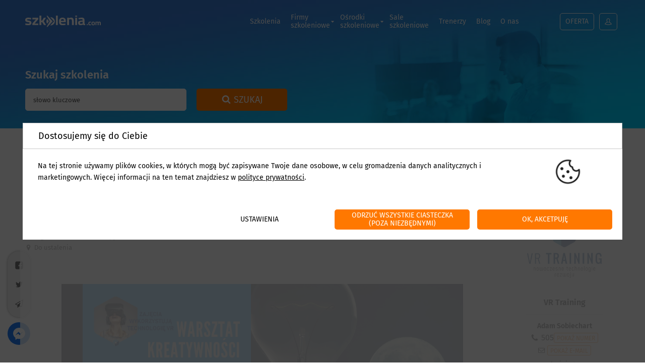

--- FILE ---
content_type: text/html; charset=UTF-8
request_url: https://szkolenia.com/szkolenie/kreatywnosc-biznesowa-warsztat-36492
body_size: 11283
content:
<!DOCTYPE html>
<html lang="pl">
<head>
<link rel="preload" href="https://static.szkolenia.com/assets/publicarea/publicarea.min.css?1767101104" as="style">
<link rel="preload" href="https://static.szkolenia.com/assets/publicarea/publicarea.min.js?1767101104" as="script">
<link rel="dns-prefetch" href="//ssl.google-analytics.com">
<link rel="dns-prefetch" href="//youtube.com">
<link rel="dns-prefetch" href="//s.ytimg.com">
<base href="https://szkolenia.com/" />
<meta http-equiv="X-UA-Compatible" content="IE=edge">
<meta name="viewport" content="width=device-width, initial-scale=1.0, maximum-scale=1.0, user-scalable=no" />
<meta charset="UTF-8">
<title>Szkolenie KREATYWNOŚĆ BIZNESOWA - WARSZTAT - Szkolenia.com</title>
<meta name="description" content="Szkolenia.com - serwis zawierający aktualną bazę szkoleń oraz informacje o nowościach na rynku szkoleniowym. Szkolenia otwarte i zamknięte w Warszawie i w całej Polsce, szkolenia biznesowe dla firm, kursy i oferty.">
<meta name="robots" content="index, follow" />
<link rel="canonical" href="https://szkolenia.com/szkolenie/kreatywnosc-biznesowa-warsztat-36492" />
<meta name="referrer" content="">
<link rel="shortcut icon" href="https://szkolenia.com/favicon.ico" />
<link rel="manifest" href="https://szkolenia.com/manifest.json" />
<script>window.dataLayer = window.dataLayer || [];
function gtag(){dataLayer.push(arguments);}
gtag('consent', 'default', {"ad_storage":"denied","analytics_storage":"denied"});
</script>
<script async src="https://www.googletagmanager.com/gtag/js?id=G-38TSMXMYNN"></script>
<script>gtag('js', new Date());
gtag('config', 'G-38TSMXMYNN');
</script>
<script>
            function ga(type, eventName, eventCategory, eventAction, eventLabel, eventValue) {
                if (type != 'send') {
                    return;
                }
                let eventParams = {};
                if (eventCategory) {
                    eventParams['eventCategory'] = eventCategory;
                }
                if (eventAction) {
                    eventParams['eventAction'] = eventAction;
                }
                if (eventLabel) {
                    eventParams['eventLabel'] = eventLabel;
                }
                if (eventValue) {
                    eventParams['eventValue'] = eventValue;
                }

                gtag('event', eventName, eventParams);
            }
        </script>

<link rel="stylesheet" href="https://static.szkolenia.com/assets/publicarea/publicarea.min.css?1767101104" type="text/css" media="screen" />
<link rel="stylesheet" href="https://static.szkolenia.com/assets/publicarea/overwrites.css?1767101104" type="text/css" media="screen" />
</head>
<body class="no-js">
    <header id="navigation-view">
        <div class="grid display-flex align-items-center justify-content-space-between">
            <a class="navigation-view-logo js-ci-sparkle" href="https://szkolenia.com/" title="Strona główna szkolenia.com">
                <img src="https://static.szkolenia.com/assets/publicarea/images/szkolenia-com-logo.svg" alt="Szkolenia.com logo" />
            </a>
            <div class="navigation-view-navs-box display-flex align-items-center">
                <nav id="navigationView-mobileMenu" class="ci-mobile-menu js-has-clickables display-flex align-items-center">
                    <button id="navigationView-mobileMenuCloseBtn" class="ci-mobile-menu-close-btn icube-icon-times" type="button">Zamknij</button>
                    <ul class="ci-mobile-menu-menu display-flex js-has-clickables">
                        <li><a href="https://szkolenia.com/szkolenia" title="Szkolenia">Szkolenia</a></li>
                        <li class="ci-mobile-menu-has-submenu">
                            <a class="ci-mobile-menu-submenu-link" href="https://szkolenia.com/firmy" title="Firmy">Firmy <span class="display-block">szkoleniowe</span></a>
                            <ul class="ci-mobile-menu-submenu">
                                <li><a href="https://szkolenia.com/firmy/szkoleniowe" title="Firmy szkoleniowe">Firmy szkoleniowe</a></li>
                                <li><a href="https://szkolenia.com/firmy/eventowe" title="Firmy eventowe">Firmy eventowe</a></li>
                                <li><a href="https://szkolenia.com/firmy/cateringowe" title="Firmy cateringowe">Firmy cateringowe</a></li>
                                <li><a href="https://szkolenia.com/firmy/szkoly-jezykowe" title="Szkoły językowe">Szkoły językowe</a></li>
                                <li><a href="https://szkolenia.com/firmy/osrodki-szkolenia-kierowcow" title="Ośrodki szkolenia kierowców">Ośrodki szkolenia kierowców</a></li>
                                <li><a href="https://szkolenia.com/firmy/uczelnie-wyzsze" title="Uczelnie wyższe">Uczelnie wyższe</a></li>
                            </ul>
                        </li>
                        <li class="ci-mobile-menu-has-submenu">
                            <a class="ci-mobile-menu-submenu-link" href="https://szkolenia.com/obiekty" title="Ośrodki szkoleniowe">Ośrodki <span class="display-block">szkoleniowe</span></a>
                            <ul class="ci-mobile-menu-submenu">
                                <li><a href="https://szkolenia.com/obiekty/hotele" title="Hotele">Hotele</a></li>
                                <li><a href="https://szkolenia.com/obiekty/osrodki-szkoleniowe" title="Ośrodki szkoleniowe">Ośrodki szkoleniowe</a></li>
                                <li><a href="https://szkolenia.com/obiekty/sale-szkoleniowe" title="Sale szkoleniowe">Sale szkoleniowe</a></li>
                            </ul>
                        </li>
                        <li><a href="https://szkolenia.com/obiekty/sale-szkoleniowe" title="Sale szkoleniowe">Sale <span class="display-block">szkoleniowe</span></a></li>
                        <li><a href="https://szkolenia.com/trenerzy" title="Trenerzy">Trenerzy</a></li>
                        <li><a href="https://szkolenia.com/blog" title="Blog">Blog</a></li>
						<li><a href="https://szkolenia.com/o-nas" title="O nas">O nas</a></li>
                        <!-- <li class="ci-mobile-menu-has-submenu">
						
                            <a class="ci-mobile-menu-submenu-link" href="https://szkolenia.com/oferta" title="Oferta">Oferta</a>
                            <div class="tile-nav ci-mobile-menu-submenu js-has-clickables">
                                <div class="tile-nav-inner-box display-flex">
                                    <a class="tile-nav-item" href="https://szkolenia.com/oferta#szkolenie" title="Dodaj szkolenie">
                                        <span class="tile-nav-name">Szkolenie</span>
                                        <img class="is-1" src="https://static.szkolenia.com/assets/publicarea/images/dodaj-szkolenie.svg" alt="Szkolenie" />
                                    </a>
                                    <a class="tile-nav-item" href="https://szkolenia.com/oferta#wizytowka" title="Dodaj wizytówkę, trenera">
                                        <span class="tile-nav-name">Wizytówka, trener</span>
                                        <img class="is-2" src="https://static.szkolenia.com/assets/publicarea/images/dodaj-trenera.svg" alt="Wizytówka, trener" />
                                    </a>
                                    <a class="tile-nav-item" href="https://szkolenia.com/oferta#obiekt" title="Dodaj obiekt">
                                        <span class="tile-nav-name">Hotel, sala, ośrodek</span>
                                        <img class="is-3" src="https://static.szkolenia.com/assets/publicarea/images/dodaj-osrodek.svg" alt="Ośrodek" />
                                    </a>
                                    <a class="tile-nav-item" href="https://szkolenia.com/oferta#firma" title="Dodaj firmę">
                                        <span class="tile-nav-name">Firma</span>
                                        <img class="is-4" src="https://static.szkolenia.com/assets/publicarea/images/dodaj-firme.svg" alt="Firma" />
                                    </a>
                                </div>
                            </div>
							
                        </li> -->
						
                    </ul>
                </nav>
                <nav class="user-menu js-has-clickables">
                    <ul class="user-menu-actions">
                        <li id="navigationView-GroupInquiryAmount" class="user-menu-action is-hidden">
                            <a href="https://szkolenia.com/panel/zapytania-grupowe" title="Pokaż zapytania grupowe"><i class="icon icube-icon-paper-plane-o"></i></a>
                            <span id="navigationView-GroupInquiryCounter" data-src="https://szkolenia.com/client/system/render/groupinquiryamount">
                            </span>
                        </li>
                        <li class="user-menu-action">
                            <a href="https://szkolenia.com/panel/dodaj" title="Oferta">Oferta</a>                          
                        </li>
                        <li class="user-menu-action">
                            <button
                                class="user-menu-my-account-button color-transition icon icube-icon-user-outline js-toggle"
                                data-id="navigationView-userMenuDropdown"
                                type="button"
                                >
                            </button>
                            <div id="navigationView-userMenuDropdown" class="user-menu-dropdown-list js-lazy-html" data-src="https://szkolenia.com/client/users/render/myaccount"></div>
                        </li>
                    </ul>
                </nav>
                <button id="navigationView-mobileMenuTrigger" class="ci-mobile-menu-trigger icube-icon-bars" type="button"></button>
            </div>
        </div>
    </header>
    <div id="subpage-top-view">
    <div class="grid">
        <div class="search-form is-subpage">
            <h2 class="search-form-header">Szukaj szkolenia</h2>
            <form action="https://szkolenia.com/szkolenia" method="post">
                <fieldset>
                    <div class="display-flex">
                        <div class="search-form-keyword-box">
                            <input 
                                class="search-form-keyword js-ci-popular-search"
                                data-searchqs="search=trainings"
                                type="text"
                                name="q"
                                value=""
                                placeholder="słowo kluczowe"
                            />
                            
                        </div>
                        <button class="icube-icon-search js-is-clickable" type="submit">Szukaj</button>
                    </div>
                </fieldset>
            </form>
        </div>
    </div>
</div>
<div class="breadcrumbs ci-flex-navi js-ci-flex-navi js-has-clickables">
    <ul>
        <li><a href="https://szkolenia.com/" title="Szkolenia.com">Szkolenia.com</a></li><li><a href="https://szkolenia.com/szkolenia/szkolenia" title="Szkolenia">Szkolenia</a></li><li><a href="https://szkolenia.com/szkolenia/zamkniete" title="Szkolenia zamknięte">Szkolenia zamknięte</a></li><li><a href="https://szkolenia.com/szkolenia/zamkniete-zarzadzanie-i-organizacja" title="Zarządzanie i organizacja">Zarządzanie i organizacja</a></li><li><a href="https://szkolenia.com/szkolenia/zamkniete-umiejetnosci-osobiste" title="Umiejętności osobiste">Umiejętności osobiste</a></li><li class="last">KREATYWNOŚĆ BIZNESOWA - WARSZTAT</li>
    </ul>
</div>
<div id="training-view" class="grid">
    <div class="alert alert-secondary">Szkolenie archiwalne</div>
    <div class="training-view-inner-box display-flex">
        <div class="overlay"><div class="overlay-content">Szkolenie archiwalne</div></div>
        <div id="trainingView-content" class="training-view-content js-ci-rwd-tables">
            <a name="informacje"></a>
            <div class="header-type">
                <h1>KREATYWNOŚĆ BIZNESOWA - WARSZTAT</h1>
            </div>
            <div class="publication-row no-border no-image display-flex align-items-start js-has-clickables">
                <div class="publication-row-content">
                    
                    <div class="publication-row-name"><b>Kategoria szkolenia:</b> Umiejętności osobiste</div>
                    <div class="publication-row-item display-flex"><div class="publication-row-item-full-width icube-icon-map-marker">Do ustalenia</div><div class="publication-row-item-fixed-size is-180px is-new-price"></div>
                    </div>
                <div class="publication-row-actions">
                    </div>
                </div>
            </div>
            
            <a name="opis-szkolenia"></a>
            <div class="icube-content-editor">
            <div class="icube-ce-sections"><div class="icube-ce-section">
                            <div class="icube-ce-section-content"><div class="icube-ce-item-image icube-ce-item-outer-box"><div class="icube-ce-item-inner-box">
                                        <img src="https://static.szkolenia.com/public/trainings/1848/36492/original/5-1578076880.png" alt="">
                                     </div>
                                </div></div>
                        </div><div class="icube-ce-section">
                            <div class="icube-ce-section-content"><div class="icube-ce-item-text icube-ce-item-outer-box"><div class="icube-ce-item-inner-box">
                                        <p style="text-align:center;">Szkolenie dla grup zamkniętych - szczegółowy program na indywidualne zapytanie Klienta.</p><p style="text-align:center;"><strong>Zajęcia wykorzystują technologię wirtualnej rzeczywistości - VR.</strong></p>
                                     </div>
                                </div></div>
                        </div></div>
        </div>
                    <div class="training-view-ext-url">
                        <a 
                            class="btn-type js-stats"
                            href="http://vrtraining.eu/kontakt/"
                            target="_blank"
                            rel="nofollow"
                            data-id="36492"
                            data-stats="conversions"
                        ><b>Zapisz się na szkolenie</b></a>
                    </div>
                
        </div>
        <div class="training-view-side-menu display-flex flex-direction-column">
            <div class="company-card js-has-clickables"><div
                            class="company-card-logo js-link-wrapper"
                            data-mode="self-replace"
                            data-href="https://szkolenia.com/firma/vr-training-1940"
                            data-title="VR Training"
                        >
                        <img src="https://static.szkolenia.com/public/companies/1848/1940/thumb/vr-training-logo-2-1578047911.png" alt="Logo VR Training" />
                    </div>
                    
                <h3 class="company-card-name"><a href="https://szkolenia.com/firma/vr-training-1940" title="VR Training">VR Training</a></h3>
                <div class="company-card-contact-person">Adam Sobiechart</div>
                <a 
                        class="company-card-phone-number display-flex align-items-center justify-content-center ci-hidden-content icube-icon-phone js-ci-hidden-phone" 
                        href="#" 
                        data-hidden="505184075" 
                        data-id="36492" 
                        data-stats="contact_phone_views"
                        title="Zadzwoń"
                    >
                        505 <span class="ci-hidden-content-label">Pokaż numer</span>
                    </a>
                        <a
                            class="company-card-email display-flex align-items-center justify-content-center ci-hidden-content icube-icon-envelope-o js-ci-hidden-email"
                            href="#"
                            data-hidden="szkolenia@vrtraining.eu"
                            data-id="36492"
                            data-stats="email_views"
                        ><span class="ci-hidden-content-label">Pokaż e-mail</span></a>
                    
                        <span
                            class="company-card-website js-website"
                            data-id="36492"
                            data-href="http://vrtraining.eu"
                            data-anchor="vrtraining.eu"
                        ></span>
                    
                        <div class="company-card-contact-hours">
                            <div>Godziny kontaktu</div>
                            <div>8:00 - 18:00</div>
                        </div>
                    
            </div>
            <div id="trainingView-fixedBox" class="training-view-fixed-box">
                <div class="company-card js-has-clickables">
                        <a
                            class="btn-type js-stats"
                            href="http://vrtraining.eu/kontakt/"
                            target="_blank"
                            rel="nofollow"
                            data-id="36492"
                            data-stats="conversions"
                        ><b>Zapisz się na szkolenie</b></a>
                    
                    <button class="company-card-ask-button color-bg-trs" type="button" data-fancybox data-src="#publication-inquiry-view" title="Zapytaj o szkolenie">Zapytaj o szkolenie</button>
                    <input
                        id="trainingView-groupInquiry"
                        class="styled-checkbox js-is-clickable js-group-inquiry"
                        type="checkbox"
                        value="36492"
                        name="trainings"
                    >
                    <label class="noselect" for="trainingView-groupInquiry">do zapytania grupowego</label>
                    <div class="CIF-Error">Błąd serwera.</div>
                    
                </div>
                <ul id="trainingView-fixedBoxMenu" class="vertical-menu is-reversed display-flex flex-direction-column js-has-clickables">
                    <li class="is-active"><a href="https://szkolenia.com/szkolenie/kreatywnosc-biznesowa-warsztat-36492#informacje" data-anchor="informacje" title="Informacje">Informacje</a></li>
                    <li><a href="https://szkolenia.com/szkolenie/kreatywnosc-biznesowa-warsztat-36492#opis-szkolenia" data-anchor="opis-szkolenia" title="Opis szkolenia">Opis szkolenia</a></li>
                    
                    
                </ul>
            </div>
        </div>
    </div>
            <div class="publications-section">
                <div class="header-type display-flex align-items-center">
                    <h2>Polecane szkolenia</h2>
                </div>
                <div class="publications-section-list js-nicescroll">
                    <div class="publication-row display-flex align-items-start js-has-clickables">
                        <div class="publication-row-image js-link-wrapper" data-mode="self-replace" data-href="szkolenie/zarzadzanie-zespolem-sprzedazowym-33284" data-title="Zarządzanie zespołem sprzedażowym">
                            <img src="https://static.szkolenia.com/public/trainings/366/33284/thumb/vidi-logo-1641204209.png" alt="Zarządzanie zespołem sprzedażowym" />
                        </div>
                        <div class="publication-row-content">
                            
                            <a class="publication-row-name" href="szkolenie/zarzadzanie-zespolem-sprzedazowym-33284" title="Zarządzanie zespołem sprzedażowym">Zarządzanie zespołem sprzedażowym</a>
                            <div class="publication-row-subname">VIDI Szkolenia sprzedażowe i kierownicze</div>
                            <div class="publication-row-item display-flex"><div class="publication-row-item-full-width icube-icon-map-marker">Do ustalenia</div><div class="publication-row-item-fixed-size is-180px is-new-price"></div>
                            </div>
                        <div class="publication-row-actions">
                                    <input
                                        id="trainingView-groupInquiry-recommended-33284"
                                        class="styled-checkbox js-is-clickable js-group-inquiry"
                                        type="checkbox"
                                        value="33284"
                                        name="trainings"
                                    >
                                    <label class="noselect" for="trainingView-groupInquiry-recommended-33284">do zapytania grupowego</label>
                            </div>
                        </div>
                    </div>
                    <div class="publication-row display-flex align-items-start js-has-clickables">
                        <div class="publication-row-image js-link-wrapper" data-mode="self-replace" data-href="szkolenie/zwinne-zarzadzanie-backlogiem-33769" data-title="Zwinne zarządzanie backlogiem">
                            <img src="https://static.szkolenia.com/public/companies/414/421/thumb/logo_edufuturo-1557487979.jpg" alt="Zwinne zarządzanie backlogiem" />
                        </div>
                        <div class="publication-row-content">
                            
                            <a class="publication-row-name" href="szkolenie/zwinne-zarzadzanie-backlogiem-33769" title="Zwinne zarządzanie backlogiem">Zwinne zarządzanie backlogiem</a>
                            <div class="publication-row-subname">eduFuturo</div>
                            <div class="publication-row-item display-flex"><div class="publication-row-item-full-width icube-icon-map-marker">Do ustalenia</div><div class="publication-row-item-fixed-size is-180px is-new-price"></div>
                            </div>
                        <div class="publication-row-actions">
                                    <input
                                        id="trainingView-groupInquiry-recommended-33769"
                                        class="styled-checkbox js-is-clickable js-group-inquiry"
                                        type="checkbox"
                                        value="33769"
                                        name="trainings"
                                    >
                                    <label class="noselect" for="trainingView-groupInquiry-recommended-33769">do zapytania grupowego</label>
                            </div>
                        </div>
                    </div>
                    <div class="publication-row display-flex align-items-start js-has-clickables">
                        <div class="publication-row-image js-link-wrapper" data-mode="self-replace" data-href="szkolenie/warsztaty-menedzersko-przywodcze-33784" data-title="Warsztaty menedżersko-przywódcze">
                            <img src="https://static.szkolenia.com/public/companies/414/421/thumb/logo_edufuturo-1557487979.jpg" alt="Warsztaty menedżersko-przywódcze" />
                        </div>
                        <div class="publication-row-content">
                            
                            <a class="publication-row-name" href="szkolenie/warsztaty-menedzersko-przywodcze-33784" title="Warsztaty menedżersko-przywódcze">Warsztaty menedżersko-przywódcze</a>
                            <div class="publication-row-subname">eduFuturo</div>
                            <div class="publication-row-item display-flex"><div class="publication-row-item-full-width icube-icon-map-marker">Do ustalenia</div><div class="publication-row-item-fixed-size is-180px is-new-price"></div>
                            </div>
                        <div class="publication-row-actions">
                                    <input
                                        id="trainingView-groupInquiry-recommended-33784"
                                        class="styled-checkbox js-is-clickable js-group-inquiry"
                                        type="checkbox"
                                        value="33784"
                                        name="trainings"
                                    >
                                    <label class="noselect" for="trainingView-groupInquiry-recommended-33784">do zapytania grupowego</label>
                            </div>
                        </div>
                    </div>
                    <div class="publication-row display-flex align-items-start js-has-clickables">
                        <div class="publication-row-image js-link-wrapper" data-mode="self-replace" data-href="szkolenie/zarzadzanie-zespolem-i-motywowanie-pracownikow-39094" data-title="ZARZĄDZANIE ZESPOŁEM I MOTYWOWANIE PRACOWNIKÓW">
                            <img src="https://static.szkolenia.com/public/trainings/366/39094/thumb/273484465_164492739398950_1644927393680272226_n-1644927393.png" alt="ZARZĄDZANIE ZESPOŁEM I MOTYWOWANIE PRACOWNIKÓW" />
                        </div>
                        <div class="publication-row-content">
                            
                            <a class="publication-row-name" href="szkolenie/zarzadzanie-zespolem-i-motywowanie-pracownikow-39094" title="ZARZĄDZANIE ZESPOŁEM I MOTYWOWANIE PRACOWNIKÓW">ZARZĄDZANIE ZESPOŁEM I MOTYWOWANIE PRACOWNIKÓW</a>
                            <div class="publication-row-subname">VIDI Szkolenia sprzedażowe i kierownicze</div>
                            <div class="publication-row-item display-flex"><div class="publication-row-item-full-width icube-icon-map-marker">Do ustalenia</div><div class="publication-row-item-fixed-size is-180px is-new-price"></div>
                            </div>
                        <div class="publication-row-actions">
                                    <input
                                        id="trainingView-groupInquiry-recommended-39094"
                                        class="styled-checkbox js-is-clickable js-group-inquiry"
                                        type="checkbox"
                                        value="39094"
                                        name="trainings"
                                    >
                                    <label class="noselect" for="trainingView-groupInquiry-recommended-39094">do zapytania grupowego</label>
                            </div>
                        </div>
                    </div>
                    <div class="publication-row display-flex align-items-start js-has-clickables">
                        <div class="publication-row-image js-link-wrapper" data-mode="self-replace" data-href="szkolenie/zarzadzanie-klientem-strategicznym-key-account-management-39710" data-title="Zarządzanie klientem strategicznym – Key Account Management">
                            <img src="https://static.szkolenia.com/public/companies/449/458/thumb/hillway-training-consulting-szkolenia-dla-firm-1709105317.png" alt="Zarządzanie klientem strategicznym – Key Account Management" />
                        </div>
                        <div class="publication-row-content">
                            
                            <a class="publication-row-name" href="szkolenie/zarzadzanie-klientem-strategicznym-key-account-management-39710" title="Zarządzanie klientem strategicznym – Key Account Management">Zarządzanie klientem strategicznym – Key Account Management</a>
                            <div class="publication-row-subname">HILLWAY Training & Consulting - szkolenia dla firm </div>
                            <div class="publication-row-item display-flex"><div class="publication-row-item-full-width icube-icon-map-marker">Do ustalenia</div><div class="publication-row-item-fixed-size is-180px is-new-price"><b>10 393,50 zł</b> (8 450,00 netto + 23% VAT)</div>
                            </div>
                        <div class="publication-row-actions">
                                    <input
                                        id="trainingView-groupInquiry-recommended-39710"
                                        class="styled-checkbox js-is-clickable js-group-inquiry"
                                        type="checkbox"
                                        value="39710"
                                        name="trainings"
                                    >
                                    <label class="noselect" for="trainingView-groupInquiry-recommended-39710">do zapytania grupowego</label>
                            </div>
                        </div>
                    </div>
                    <div class="publication-row display-flex align-items-start js-has-clickables">
                        <div class="publication-row-image js-link-wrapper" data-mode="self-replace" data-href="szkolenie/prospecting.-sztuka-odkrywania-i-pozyskiwania-nowych-klientow.-43276" data-title="Prospecting.  Sztuka odkrywania i pozyskiwania nowych klientów.">
                            <img src="https://static.szkolenia.com/public/trainings/449/43276/thumb/logo-1608041365.png" alt="Prospecting.  Sztuka odkrywania i pozyskiwania nowych klientów." />
                        </div>
                        <div class="publication-row-content">
                            
                            <a class="publication-row-name" href="szkolenie/prospecting.-sztuka-odkrywania-i-pozyskiwania-nowych-klientow.-43276" title="Prospecting.  Sztuka odkrywania i pozyskiwania nowych klientów.">Prospecting.  Sztuka odkrywania i pozyskiwania nowych klientów.</a>
                            <div class="publication-row-subname">HILLWAY Training & Consulting - szkolenia dla firm </div>
                            <div class="publication-row-item display-flex"><div class="publication-row-item-full-width icube-icon-map-marker">Do ustalenia</div><div class="publication-row-item-fixed-size is-180px is-new-price"></div>
                            </div>
                        <div class="publication-row-actions">
                                    <input
                                        id="trainingView-groupInquiry-recommended-43276"
                                        class="styled-checkbox js-is-clickable js-group-inquiry"
                                        type="checkbox"
                                        value="43276"
                                        name="trainings"
                                    >
                                    <label class="noselect" for="trainingView-groupInquiry-recommended-43276">do zapytania grupowego</label>
                            </div>
                        </div>
                    </div>
                    <div class="publication-row display-flex align-items-start js-has-clickables">
                        <div class="publication-row-image js-link-wrapper" data-mode="self-replace" data-href="szkolenie/strategie-efektywnego-podejmowania-decyzji-menadzerskich-43439" data-title="Strategie efektywnego podejmowania decyzji menadżerskich">
                            <img src="https://static.szkolenia.com/public/trainings/449/43439/thumb/logo-1608571364.png" alt="Strategie efektywnego podejmowania decyzji menadżerskich" />
                        </div>
                        <div class="publication-row-content">
                            
                            <a class="publication-row-name" href="szkolenie/strategie-efektywnego-podejmowania-decyzji-menadzerskich-43439" title="Strategie efektywnego podejmowania decyzji menadżerskich">Strategie efektywnego podejmowania decyzji menadżerskich</a>
                            <div class="publication-row-subname">HILLWAY Training & Consulting - szkolenia dla firm </div>
                            <div class="publication-row-item display-flex"><div class="publication-row-item-full-width icube-icon-map-marker">Do ustalenia</div><div class="publication-row-item-fixed-size is-180px is-new-price"></div>
                            </div>
                        <div class="publication-row-actions">
                                    <input
                                        id="trainingView-groupInquiry-recommended-43439"
                                        class="styled-checkbox js-is-clickable js-group-inquiry"
                                        type="checkbox"
                                        value="43439"
                                        name="trainings"
                                    >
                                    <label class="noselect" for="trainingView-groupInquiry-recommended-43439">do zapytania grupowego</label>
                            </div>
                        </div>
                    </div>
                    <div class="publication-row display-flex align-items-start js-has-clickables">
                        <div class="publication-row-image js-link-wrapper" data-mode="self-replace" data-href="szkolenie/train-the-trainers-podstawy-pracy-trenera-43520" data-title="Train the trainers- podstawy pracy Trenera ">
                            <img src="https://static.szkolenia.com/public/trainings/449/43520/thumb/logo-1609857899.png" alt="Train the trainers- podstawy pracy Trenera " />
                        </div>
                        <div class="publication-row-content">
                            
                            <a class="publication-row-name" href="szkolenie/train-the-trainers-podstawy-pracy-trenera-43520" title="Train the trainers- podstawy pracy Trenera ">Train the trainers- podstawy pracy Trenera </a>
                            <div class="publication-row-subname">HILLWAY Training & Consulting - szkolenia dla firm </div>
                            <div class="publication-row-item display-flex"><div class="publication-row-item-full-width icube-icon-map-marker">Do ustalenia</div><div class="publication-row-item-fixed-size is-180px is-new-price"></div>
                            </div>
                        <div class="publication-row-actions">
                                    <input
                                        id="trainingView-groupInquiry-recommended-43520"
                                        class="styled-checkbox js-is-clickable js-group-inquiry"
                                        type="checkbox"
                                        value="43520"
                                        name="trainings"
                                    >
                                    <label class="noselect" for="trainingView-groupInquiry-recommended-43520">do zapytania grupowego</label>
                            </div>
                        </div>
                    </div>
                    <div class="publication-row display-flex align-items-start js-has-clickables">
                        <div class="publication-row-image js-link-wrapper" data-mode="self-replace" data-href="szkolenie/szkolenie-komunikacja-w-zespole-z-wykorzystaniem-narzedzi-online-43658" data-title="Szkolenie Komunikacja w zespole z wykorzystaniem narzędzi online">
                            <img src="https://static.szkolenia.com/public/trainings/449/43658/thumb/logo-1610794669.png" alt="Szkolenie Komunikacja w zespole z wykorzystaniem narzędzi online" />
                        </div>
                        <div class="publication-row-content">
                            
                            <a class="publication-row-name" href="szkolenie/szkolenie-komunikacja-w-zespole-z-wykorzystaniem-narzedzi-online-43658" title="Szkolenie Komunikacja w zespole z wykorzystaniem narzędzi online">Szkolenie Komunikacja w zespole z wykorzystaniem narzędzi online</a>
                            <div class="publication-row-subname">HILLWAY Training & Consulting - szkolenia dla firm </div>
                            <div class="publication-row-item display-flex"><div class="publication-row-item-full-width icube-icon-map-marker">Do ustalenia</div><div class="publication-row-item-fixed-size is-180px is-new-price"></div>
                            </div>
                        <div class="publication-row-actions">
                                    <input
                                        id="trainingView-groupInquiry-recommended-43658"
                                        class="styled-checkbox js-is-clickable js-group-inquiry"
                                        type="checkbox"
                                        value="43658"
                                        name="trainings"
                                    >
                                    <label class="noselect" for="trainingView-groupInquiry-recommended-43658">do zapytania grupowego</label>
                            </div>
                        </div>
                    </div>
                    <div class="publication-row display-flex align-items-start js-has-clickables">
                        <div class="publication-row-image js-link-wrapper" data-mode="self-replace" data-href="szkolenie/job-crafting-nowa-metoda-na-budowanie-sensu-i-wiekszej-satysfakcji-w-pracy-43735" data-title="Job Crafting - nowa metoda na budowanie sensu i większej satysfakcji w pracy">
                            <img src="https://static.szkolenia.com/public/trainings/449/43735/thumb/logo-1611060386.png" alt="Job Crafting - nowa metoda na budowanie sensu i większej satysfakcji w pracy" />
                        </div>
                        <div class="publication-row-content">
                            
                            <a class="publication-row-name" href="szkolenie/job-crafting-nowa-metoda-na-budowanie-sensu-i-wiekszej-satysfakcji-w-pracy-43735" title="Job Crafting - nowa metoda na budowanie sensu i większej satysfakcji w pracy">Job Crafting - nowa metoda na budowanie sensu i większej satysfakcji w pracy</a>
                            <div class="publication-row-subname">HILLWAY Training & Consulting - szkolenia dla firm </div>
                            <div class="publication-row-item display-flex"><div class="publication-row-item-full-width icube-icon-map-marker">Do ustalenia</div><div class="publication-row-item-fixed-size is-180px is-new-price"></div>
                            </div>
                        <div class="publication-row-actions">
                                    <input
                                        id="trainingView-groupInquiry-recommended-43735"
                                        class="styled-checkbox js-is-clickable js-group-inquiry"
                                        type="checkbox"
                                        value="43735"
                                        name="trainings"
                                    >
                                    <label class="noselect" for="trainingView-groupInquiry-recommended-43735">do zapytania grupowego</label>
                            </div>
                        </div>
                    </div>
                    <div class="publication-row display-flex align-items-start js-has-clickables">
                        <div class="publication-row-image js-link-wrapper" data-mode="self-replace" data-href="szkolenie/negocjacje-zakupowe.jak-dobrac-najlepsze-taktyki-negocjacyjne-zeby-kupic-najkorzystniej-48080" data-title="Negocjacje Zakupowe. Jak dobrać najlepsze taktyki negocjacyjne żeby kupić najkorzystniej?">
                            <img src="https://static.szkolenia.com/public/trainings/1312/48080/thumb/logo_atl-1595518763.jpg" alt="Negocjacje Zakupowe. Jak dobrać najlepsze taktyki negocjacyjne żeby kupić najkorzystniej?" />
                        </div>
                        <div class="publication-row-content">
                            
                            <a class="publication-row-name" href="szkolenie/negocjacje-zakupowe.jak-dobrac-najlepsze-taktyki-negocjacyjne-zeby-kupic-najkorzystniej-48080" title="Negocjacje Zakupowe. Jak dobrać najlepsze taktyki negocjacyjne żeby kupić najkorzystniej?">Negocjacje Zakupowe. Jak dobrać najlepsze taktyki negocjacyjne żeby kupić najkorzystniej?</a>
                            <div class="publication-row-subname">ATL Achievement Through Learning Sp. z o.o.</div>
                            <div class="publication-row-item display-flex"><div class="publication-row-item-full-width icube-icon-map-marker">Do ustalenia</div><div class="publication-row-item-fixed-size is-180px is-new-price"></div>
                            </div>
                        <div class="publication-row-actions">
                                    <input
                                        id="trainingView-groupInquiry-recommended-48080"
                                        class="styled-checkbox js-is-clickable js-group-inquiry"
                                        type="checkbox"
                                        value="48080"
                                        name="trainings"
                                    >
                                    <label class="noselect" for="trainingView-groupInquiry-recommended-48080">do zapytania grupowego</label>
                            </div>
                        </div>
                    </div>
                    <div class="publication-row display-flex align-items-start js-has-clickables">
                        <div class="publication-row-image js-link-wrapper" data-mode="self-replace" data-href="szkolenie/job-crafting-nowa-metoda-na-budowanie-sensu-i-wiekszej-satysfakcji-w-pracy-48654" data-title="Job Crafting - nowa metoda na budowanie sensu i większej satysfakcji w pracy">
                            <img src="https://static.szkolenia.com/public/trainings/449/48654/thumb/logo-1611060386.png" alt="Job Crafting - nowa metoda na budowanie sensu i większej satysfakcji w pracy" />
                        </div>
                        <div class="publication-row-content">
                            
                            <a class="publication-row-name" href="szkolenie/job-crafting-nowa-metoda-na-budowanie-sensu-i-wiekszej-satysfakcji-w-pracy-48654" title="Job Crafting - nowa metoda na budowanie sensu i większej satysfakcji w pracy">Job Crafting - nowa metoda na budowanie sensu i większej satysfakcji w pracy</a>
                            <div class="publication-row-subname">HILLWAY Training & Consulting - szkolenia dla firm </div>
                            <div class="publication-row-item display-flex"><div class="publication-row-item-full-width icube-icon-map-marker">Do ustalenia</div><div class="publication-row-item-fixed-size is-180px is-new-price"></div>
                            </div>
                        <div class="publication-row-actions">
                                    <input
                                        id="trainingView-groupInquiry-recommended-48654"
                                        class="styled-checkbox js-is-clickable js-group-inquiry"
                                        type="checkbox"
                                        value="48654"
                                        name="trainings"
                                    >
                                    <label class="noselect" for="trainingView-groupInquiry-recommended-48654">do zapytania grupowego</label>
                            </div>
                        </div>
                    </div>
                    <div class="publication-row display-flex align-items-start js-has-clickables">
                        <div class="publication-row-image js-link-wrapper" data-mode="self-replace" data-href="szkolenie/szkolenie-hillway-zarzadzanie-kryzysem-i-sytuacjami-kryzysowymi-w-pracy-managera-zespolu-48926" data-title="Szkolenie HILLWAY Zarządzanie kryzysem i sytuacjami kryzysowymi w pracy managera zespołu">
                            <img src="https://static.szkolenia.com/public/trainings/449/48926/thumb/hillway-logo-srednie-011-1628861560.png" alt="Szkolenie HILLWAY Zarządzanie kryzysem i sytuacjami kryzysowymi w pracy managera zespołu" />
                        </div>
                        <div class="publication-row-content">
                            
                            <a class="publication-row-name" href="szkolenie/szkolenie-hillway-zarzadzanie-kryzysem-i-sytuacjami-kryzysowymi-w-pracy-managera-zespolu-48926" title="Szkolenie HILLWAY Zarządzanie kryzysem i sytuacjami kryzysowymi w pracy managera zespołu">Szkolenie HILLWAY Zarządzanie kryzysem i sytuacjami kryzysowymi w pracy managera zespołu</a>
                            <div class="publication-row-subname">HILLWAY Training & Consulting - szkolenia dla firm </div>
                            <div class="publication-row-item display-flex"><div class="publication-row-item-full-width icube-icon-map-marker">Do ustalenia</div><div class="publication-row-item-fixed-size is-180px is-new-price"></div>
                            </div>
                        <div class="publication-row-actions">
                                    <input
                                        id="trainingView-groupInquiry-recommended-48926"
                                        class="styled-checkbox js-is-clickable js-group-inquiry"
                                        type="checkbox"
                                        value="48926"
                                        name="trainings"
                                    >
                                    <label class="noselect" for="trainingView-groupInquiry-recommended-48926">do zapytania grupowego</label>
                            </div>
                        </div>
                    </div>
                    <div class="publication-row display-flex align-items-start js-has-clickables">
                        <div class="publication-row-image js-link-wrapper" data-mode="self-replace" data-href="szkolenie/szkolenie-hillway-job-crafting-nowa-metoda-na-budowanie-sensu-i-wiekszej-satysfakcji-w-pracy-49124" data-title="Szkolenie HILLWAY Job Crafting - nowa metoda na budowanie sensu i większej satysfakcji w pracy">
                            <img src="https://static.szkolenia.com/public/trainings/449/49124/thumb/logo-1611060386.png" alt="Szkolenie HILLWAY Job Crafting - nowa metoda na budowanie sensu i większej satysfakcji w pracy" />
                        </div>
                        <div class="publication-row-content">
                            
                            <a class="publication-row-name" href="szkolenie/szkolenie-hillway-job-crafting-nowa-metoda-na-budowanie-sensu-i-wiekszej-satysfakcji-w-pracy-49124" title="Szkolenie HILLWAY Job Crafting - nowa metoda na budowanie sensu i większej satysfakcji w pracy">Szkolenie HILLWAY Job Crafting - nowa metoda na budowanie sensu i większej satysfakcji w pracy</a>
                            <div class="publication-row-subname">HILLWAY Training & Consulting - szkolenia dla firm </div>
                            <div class="publication-row-item display-flex"><div class="publication-row-item-full-width icube-icon-map-marker">Do ustalenia</div><div class="publication-row-item-fixed-size is-180px is-new-price"></div>
                            </div>
                        <div class="publication-row-actions">
                                    <input
                                        id="trainingView-groupInquiry-recommended-49124"
                                        class="styled-checkbox js-is-clickable js-group-inquiry"
                                        type="checkbox"
                                        value="49124"
                                        name="trainings"
                                    >
                                    <label class="noselect" for="trainingView-groupInquiry-recommended-49124">do zapytania grupowego</label>
                            </div>
                        </div>
                    </div>
                    <div class="publication-row display-flex align-items-start js-has-clickables">
                        <div class="publication-row-image js-link-wrapper" data-mode="self-replace" data-href="szkolenie/szkolenie-hillway-zarzadzanie-soba-w-zmianie-i-szybka-adaptacja-do-zmian-49357" data-title="Szkolenie HILLWAY Zarządzanie sobą w zmianie i szybka adaptacja do zmian">
                            <img src="https://static.szkolenia.com/public/trainings/449/49357/thumb/hillway-logo-srednie-01-1628019301.png" alt="Szkolenie HILLWAY Zarządzanie sobą w zmianie i szybka adaptacja do zmian" />
                        </div>
                        <div class="publication-row-content">
                            
                            <a class="publication-row-name" href="szkolenie/szkolenie-hillway-zarzadzanie-soba-w-zmianie-i-szybka-adaptacja-do-zmian-49357" title="Szkolenie HILLWAY Zarządzanie sobą w zmianie i szybka adaptacja do zmian">Szkolenie HILLWAY Zarządzanie sobą w zmianie i szybka adaptacja do zmian</a>
                            <div class="publication-row-subname">HILLWAY Training & Consulting - szkolenia dla firm </div>
                            <div class="publication-row-item display-flex"><div class="publication-row-item-full-width icube-icon-map-marker">Do ustalenia</div><div class="publication-row-item-fixed-size is-180px is-new-price"></div>
                            </div>
                        <div class="publication-row-actions">
                                    <input
                                        id="trainingView-groupInquiry-recommended-49357"
                                        class="styled-checkbox js-is-clickable js-group-inquiry"
                                        type="checkbox"
                                        value="49357"
                                        name="trainings"
                                    >
                                    <label class="noselect" for="trainingView-groupInquiry-recommended-49357">do zapytania grupowego</label>
                            </div>
                        </div>
                    </div>
                    <div class="publication-row display-flex align-items-start js-has-clickables">
                        <div class="publication-row-image js-link-wrapper" data-mode="self-replace" data-href="szkolenie/szkolenie-hillway-zarzadzanie-soba-w-zmianie-i-szybka-adaptacja-do-zmian-49682" data-title="Szkolenie HILLWAY Zarządzanie sobą w zmianie i szybka adaptacja do zmian">
                            <img src="https://static.szkolenia.com/public/trainings/449/49682/thumb/hillway-logo-srednie-01-1628019301.png" alt="Szkolenie HILLWAY Zarządzanie sobą w zmianie i szybka adaptacja do zmian" />
                        </div>
                        <div class="publication-row-content">
                            
                            <a class="publication-row-name" href="szkolenie/szkolenie-hillway-zarzadzanie-soba-w-zmianie-i-szybka-adaptacja-do-zmian-49682" title="Szkolenie HILLWAY Zarządzanie sobą w zmianie i szybka adaptacja do zmian">Szkolenie HILLWAY Zarządzanie sobą w zmianie i szybka adaptacja do zmian</a>
                            <div class="publication-row-subname">HILLWAY Training & Consulting - szkolenia dla firm </div>
                            <div class="publication-row-item display-flex"><div class="publication-row-item-full-width icube-icon-map-marker">Do ustalenia</div><div class="publication-row-item-fixed-size is-180px is-new-price"></div>
                            </div>
                        <div class="publication-row-actions">
                                    <input
                                        id="trainingView-groupInquiry-recommended-49682"
                                        class="styled-checkbox js-is-clickable js-group-inquiry"
                                        type="checkbox"
                                        value="49682"
                                        name="trainings"
                                    >
                                    <label class="noselect" for="trainingView-groupInquiry-recommended-49682">do zapytania grupowego</label>
                            </div>
                        </div>
                    </div>
                    <div class="publication-row display-flex align-items-start js-has-clickables">
                        <div class="publication-row-image js-link-wrapper" data-mode="self-replace" data-href="szkolenie/szkolenie-hillway-przywodztwo-wedlug-maxwella-49972" data-title="Szkolenie HILLWAY Przywództwo według Maxwella">
                            <img src="https://static.szkolenia.com/public/trainings/449/49972/thumb/hillway-logo-srednie-01-1635949530.png" alt="Szkolenie HILLWAY Przywództwo według Maxwella" />
                        </div>
                        <div class="publication-row-content">
                            
                            <a class="publication-row-name" href="szkolenie/szkolenie-hillway-przywodztwo-wedlug-maxwella-49972" title="Szkolenie HILLWAY Przywództwo według Maxwella">Szkolenie HILLWAY Przywództwo według Maxwella</a>
                            <div class="publication-row-subname">HILLWAY Training & Consulting - szkolenia dla firm </div>
                            <div class="publication-row-item display-flex"><div class="publication-row-item-full-width icube-icon-map-marker">Do ustalenia</div><div class="publication-row-item-fixed-size is-180px is-new-price"></div>
                            </div>
                        <div class="publication-row-actions">
                                    <input
                                        id="trainingView-groupInquiry-recommended-49972"
                                        class="styled-checkbox js-is-clickable js-group-inquiry"
                                        type="checkbox"
                                        value="49972"
                                        name="trainings"
                                    >
                                    <label class="noselect" for="trainingView-groupInquiry-recommended-49972">do zapytania grupowego</label>
                            </div>
                        </div>
                    </div>
                    <div class="publication-row display-flex align-items-start js-has-clickables">
                        <div class="publication-row-image js-link-wrapper" data-mode="self-replace" data-href="szkolenie/szkolenie-hillway-profesjonalna-korespondencja-biznesowa-korespondencja-e-mail-50633" data-title="Szkolenie HILLWAY Profesjonalna korespondencja biznesowa – korespondencja e-mail">
                            <img src="https://static.szkolenia.com/public/trainings/449/50633/thumb/hillway-szkolenia-dla-firm-logo-1638897756.png" alt="Szkolenie HILLWAY Profesjonalna korespondencja biznesowa – korespondencja e-mail" />
                        </div>
                        <div class="publication-row-content">
                            
                            <a class="publication-row-name" href="szkolenie/szkolenie-hillway-profesjonalna-korespondencja-biznesowa-korespondencja-e-mail-50633" title="Szkolenie HILLWAY Profesjonalna korespondencja biznesowa – korespondencja e-mail">Szkolenie HILLWAY Profesjonalna korespondencja biznesowa – korespondencja e-mail</a>
                            <div class="publication-row-subname">HILLWAY Training & Consulting - szkolenia dla firm </div>
                            <div class="publication-row-item display-flex"><div class="publication-row-item-full-width icube-icon-map-marker">Do ustalenia</div><div class="publication-row-item-fixed-size is-180px is-new-price"></div>
                            </div>
                        <div class="publication-row-actions">
                                    <input
                                        id="trainingView-groupInquiry-recommended-50633"
                                        class="styled-checkbox js-is-clickable js-group-inquiry"
                                        type="checkbox"
                                        value="50633"
                                        name="trainings"
                                    >
                                    <label class="noselect" for="trainingView-groupInquiry-recommended-50633">do zapytania grupowego</label>
                            </div>
                        </div>
                    </div>
                    <div class="publication-row display-flex align-items-start js-has-clickables">
                        <div class="publication-row-image js-link-wrapper" data-mode="self-replace" data-href="szkolenie/zarzadzanie-energia-osobista-czyli-jak-wzmocnic-efektywnosc-poprzez-zarzadzanie-wlasna-energia-51186" data-title="Zarządzanie energią osobistą – czyli jak wzmocnić efektywność poprzez zarządzanie własną energią">
                            <img src="https://static.szkolenia.com/public/companies/449/458/thumb/hillway-training-consulting-szkolenia-dla-firm-1709105317.png" alt="Zarządzanie energią osobistą – czyli jak wzmocnić efektywność poprzez zarządzanie własną energią" />
                        </div>
                        <div class="publication-row-content">
                            
                            <a class="publication-row-name" href="szkolenie/zarzadzanie-energia-osobista-czyli-jak-wzmocnic-efektywnosc-poprzez-zarzadzanie-wlasna-energia-51186" title="Zarządzanie energią osobistą – czyli jak wzmocnić efektywność poprzez zarządzanie własną energią">Zarządzanie energią osobistą – czyli jak wzmocnić efektywność poprzez zarządzanie własną energią</a>
                            <div class="publication-row-subname">HILLWAY Training & Consulting - szkolenia dla firm </div>
                            <div class="publication-row-item display-flex"><div class="publication-row-item-full-width icube-icon-map-marker">Do ustalenia</div><div class="publication-row-item-fixed-size is-180px is-new-price"></div>
                            </div>
                        <div class="publication-row-actions">
                                    <input
                                        id="trainingView-groupInquiry-recommended-51186"
                                        class="styled-checkbox js-is-clickable js-group-inquiry"
                                        type="checkbox"
                                        value="51186"
                                        name="trainings"
                                    >
                                    <label class="noselect" for="trainingView-groupInquiry-recommended-51186">do zapytania grupowego</label>
                            </div>
                        </div>
                    </div>
                    <div class="publication-row display-flex align-items-start js-has-clickables">
                        <div class="publication-row-image js-link-wrapper" data-mode="self-replace" data-href="szkolenie/szkolenie-hillway-efektywna-komunikacja-nakierowana-na-wspolprace-i-osiaganie-zespolowych-celow-51187" data-title="Szkolenie HILLWAY Efektywna komunikacja nakierowana na współpracę i osiąganie zespołowych celów">
                            <img src="https://static.szkolenia.com/public/trainings/449/51187/thumb/hillway-szkolenia-dla-firm-logo-1638970847.png" alt="Szkolenie HILLWAY Efektywna komunikacja nakierowana na współpracę i osiąganie zespołowych celów" />
                        </div>
                        <div class="publication-row-content">
                            
                            <a class="publication-row-name" href="szkolenie/szkolenie-hillway-efektywna-komunikacja-nakierowana-na-wspolprace-i-osiaganie-zespolowych-celow-51187" title="Szkolenie HILLWAY Efektywna komunikacja nakierowana na współpracę i osiąganie zespołowych celów">Szkolenie HILLWAY Efektywna komunikacja nakierowana na współpracę i osiąganie zespołowych celów</a>
                            <div class="publication-row-subname">HILLWAY Training & Consulting - szkolenia dla firm </div>
                            <div class="publication-row-item display-flex"><div class="publication-row-item-full-width icube-icon-map-marker">Do ustalenia</div><div class="publication-row-item-fixed-size is-180px is-new-price"></div>
                            </div>
                        <div class="publication-row-actions">
                                    <input
                                        id="trainingView-groupInquiry-recommended-51187"
                                        class="styled-checkbox js-is-clickable js-group-inquiry"
                                        type="checkbox"
                                        value="51187"
                                        name="trainings"
                                    >
                                    <label class="noselect" for="trainingView-groupInquiry-recommended-51187">do zapytania grupowego</label>
                            </div>
                        </div>
                    </div>
                    <div class="publication-row display-flex align-items-start js-has-clickables">
                        <div class="publication-row-image js-link-wrapper" data-mode="self-replace" data-href="szkolenie/szkolenie-hillway-zarzadzanie-przez-cele-51891" data-title="Szkolenie HILLWAY Zarządzanie przez cele">
                            <img src="https://static.szkolenia.com/public/trainings/449/51891/thumb/logo-hillway-szkolenie-biznesowe-dla-firm-doradztwo-1644235397.png" alt="Szkolenie HILLWAY Zarządzanie przez cele" />
                        </div>
                        <div class="publication-row-content">
                            
                            <a class="publication-row-name" href="szkolenie/szkolenie-hillway-zarzadzanie-przez-cele-51891" title="Szkolenie HILLWAY Zarządzanie przez cele">Szkolenie HILLWAY Zarządzanie przez cele</a>
                            <div class="publication-row-subname">HILLWAY Training & Consulting - szkolenia dla firm </div>
                            <div class="publication-row-item display-flex"><div class="publication-row-item-full-width icube-icon-map-marker">Do ustalenia</div><div class="publication-row-item-fixed-size is-180px is-new-price"></div>
                            </div>
                        <div class="publication-row-actions">
                                    <input
                                        id="trainingView-groupInquiry-recommended-51891"
                                        class="styled-checkbox js-is-clickable js-group-inquiry"
                                        type="checkbox"
                                        value="51891"
                                        name="trainings"
                                    >
                                    <label class="noselect" for="trainingView-groupInquiry-recommended-51891">do zapytania grupowego</label>
                            </div>
                        </div>
                    </div>
                    <div class="publication-row display-flex align-items-start js-has-clickables">
                        <div class="publication-row-image js-link-wrapper" data-mode="self-replace" data-href="szkolenie/szkolenie-hillway-przywodztwo-wedlug-maxwella-51892" data-title="Szkolenie HILLWAY Przywództwo według Maxwella">
                            <img src="https://static.szkolenia.com/public/trainings/449/51892/thumb/logo-hillway-szkolenie-biznesowe-dla-firm-doradztwo-1644237273.png" alt="Szkolenie HILLWAY Przywództwo według Maxwella" />
                        </div>
                        <div class="publication-row-content">
                            
                            <a class="publication-row-name" href="szkolenie/szkolenie-hillway-przywodztwo-wedlug-maxwella-51892" title="Szkolenie HILLWAY Przywództwo według Maxwella">Szkolenie HILLWAY Przywództwo według Maxwella</a>
                            <div class="publication-row-subname">HILLWAY Training & Consulting - szkolenia dla firm </div>
                            <div class="publication-row-item display-flex"><div class="publication-row-item-full-width icube-icon-map-marker">Do ustalenia</div><div class="publication-row-item-fixed-size is-180px is-new-price"></div>
                            </div>
                        <div class="publication-row-actions">
                                    <input
                                        id="trainingView-groupInquiry-recommended-51892"
                                        class="styled-checkbox js-is-clickable js-group-inquiry"
                                        type="checkbox"
                                        value="51892"
                                        name="trainings"
                                    >
                                    <label class="noselect" for="trainingView-groupInquiry-recommended-51892">do zapytania grupowego</label>
                            </div>
                        </div>
                    </div>
                    <div class="publication-row display-flex align-items-start js-has-clickables">
                        <div class="publication-row-image js-link-wrapper" data-mode="self-replace" data-href="szkolenie/zarzadzanie-soba-w-czasie-i-realizacja-celow.szkolenie-dedykowane-zamkniete.szyte-na-miare-52125" data-title="Zarządzanie sobą w czasie i realizacja celów. Szkolenie dedykowane / zamknięte. Szyte na miarę">
                            <img src="https://static.szkolenia.com/public/trainings/1137/52125/thumb/logo-1644925050.png" alt="Zarządzanie sobą w czasie i realizacja celów. Szkolenie dedykowane / zamknięte. Szyte na miarę" />
                        </div>
                        <div class="publication-row-content">
                            
                            <a class="publication-row-name" href="szkolenie/zarzadzanie-soba-w-czasie-i-realizacja-celow.szkolenie-dedykowane-zamkniete.szyte-na-miare-52125" title="Zarządzanie sobą w czasie i realizacja celów. Szkolenie dedykowane / zamknięte. Szyte na miarę">Zarządzanie sobą w czasie i realizacja celów. Szkolenie dedykowane / zamknięte. Szyte na miarę</a>
                            <div class="publication-row-subname">Grupa Szkoleniowa SOLBERG Sp. z o.o</div>
                            <div class="publication-row-item display-flex"><div class="publication-row-item-full-width icube-icon-map-marker">Do ustalenia</div><div class="publication-row-item-fixed-size is-180px is-new-price"><b>6 014,70 zł</b> (4 890,00 netto + 23% VAT)</div>
                            </div>
                        <div class="publication-row-actions">
                                    <input
                                        id="trainingView-groupInquiry-recommended-52125"
                                        class="styled-checkbox js-is-clickable js-group-inquiry"
                                        type="checkbox"
                                        value="52125"
                                        name="trainings"
                                    >
                                    <label class="noselect" for="trainingView-groupInquiry-recommended-52125">do zapytania grupowego</label>
                            </div>
                        </div>
                    </div>
                    <div class="publication-row display-flex align-items-start js-has-clickables">
                        <div class="publication-row-image js-link-wrapper" data-mode="self-replace" data-href="szkolenie/szkolenie-hillway-strategie-efektywnego-podejmowania-decyzji-menadzerskich-52594" data-title="Szkolenie HILLWAY Strategie efektywnego podejmowania decyzji menadżerskich">
                            <img src="https://static.szkolenia.com/public/trainings/449/52594/thumb/logo-1608571364.png" alt="Szkolenie HILLWAY Strategie efektywnego podejmowania decyzji menadżerskich" />
                        </div>
                        <div class="publication-row-content">
                            
                            <a class="publication-row-name" href="szkolenie/szkolenie-hillway-strategie-efektywnego-podejmowania-decyzji-menadzerskich-52594" title="Szkolenie HILLWAY Strategie efektywnego podejmowania decyzji menadżerskich">Szkolenie HILLWAY Strategie efektywnego podejmowania decyzji menadżerskich</a>
                            <div class="publication-row-subname">HILLWAY Training & Consulting - szkolenia dla firm </div>
                            <div class="publication-row-item display-flex"><div class="publication-row-item-full-width icube-icon-map-marker">Do ustalenia</div><div class="publication-row-item-fixed-size is-180px is-new-price"></div>
                            </div>
                        <div class="publication-row-actions">
                                    <input
                                        id="trainingView-groupInquiry-recommended-52594"
                                        class="styled-checkbox js-is-clickable js-group-inquiry"
                                        type="checkbox"
                                        value="52594"
                                        name="trainings"
                                    >
                                    <label class="noselect" for="trainingView-groupInquiry-recommended-52594">do zapytania grupowego</label>
                            </div>
                        </div>
                    </div>
                    <div class="publication-row display-flex align-items-start js-has-clickables">
                        <div class="publication-row-image js-link-wrapper" data-mode="self-replace" data-href="szkolenie/szkolenie-hillway-coaching-operacyjny-w-skutecznym-zarzadzaniu-dzialem-sprzedazy-52596" data-title="Szkolenie HILLWAY Coaching operacyjny w skutecznym zarządzaniu Działem Sprzedaży">
                            <img src="https://static.szkolenia.com/public/trainings/449/52596/thumb/hillway_szkolenia_biznesowe_logo-1647853225.png" alt="Szkolenie HILLWAY Coaching operacyjny w skutecznym zarządzaniu Działem Sprzedaży" />
                        </div>
                        <div class="publication-row-content">
                            
                            <a class="publication-row-name" href="szkolenie/szkolenie-hillway-coaching-operacyjny-w-skutecznym-zarzadzaniu-dzialem-sprzedazy-52596" title="Szkolenie HILLWAY Coaching operacyjny w skutecznym zarządzaniu Działem Sprzedaży">Szkolenie HILLWAY Coaching operacyjny w skutecznym zarządzaniu Działem Sprzedaży</a>
                            <div class="publication-row-subname">HILLWAY Training & Consulting - szkolenia dla firm </div>
                            <div class="publication-row-item display-flex"><div class="publication-row-item-full-width icube-icon-map-marker">Do ustalenia</div><div class="publication-row-item-fixed-size is-180px is-new-price"></div>
                            </div>
                        <div class="publication-row-actions">
                                    <input
                                        id="trainingView-groupInquiry-recommended-52596"
                                        class="styled-checkbox js-is-clickable js-group-inquiry"
                                        type="checkbox"
                                        value="52596"
                                        name="trainings"
                                    >
                                    <label class="noselect" for="trainingView-groupInquiry-recommended-52596">do zapytania grupowego</label>
                            </div>
                        </div>
                    </div>
                    <div class="publication-row display-flex align-items-start js-has-clickables">
                        <div class="publication-row-image js-link-wrapper" data-mode="self-replace" data-href="szkolenie/szkolenie-hillway-warsztat-efektywnego-project-managera-52597" data-title="Szkolenie HILLWAY Warsztat Efektywnego Project Managera">
                            <img src="https://static.szkolenia.com/public/trainings/449/52597/thumb/hillway_szkolenia_biznesowe_logo-1647854200.png" alt="Szkolenie HILLWAY Warsztat Efektywnego Project Managera" />
                        </div>
                        <div class="publication-row-content">
                            
                            <a class="publication-row-name" href="szkolenie/szkolenie-hillway-warsztat-efektywnego-project-managera-52597" title="Szkolenie HILLWAY Warsztat Efektywnego Project Managera">Szkolenie HILLWAY Warsztat Efektywnego Project Managera</a>
                            <div class="publication-row-subname">HILLWAY Training & Consulting - szkolenia dla firm </div>
                            <div class="publication-row-item display-flex"><div class="publication-row-item-full-width icube-icon-map-marker">Do ustalenia</div><div class="publication-row-item-fixed-size is-180px is-new-price"></div>
                            </div>
                        <div class="publication-row-actions">
                                    <input
                                        id="trainingView-groupInquiry-recommended-52597"
                                        class="styled-checkbox js-is-clickable js-group-inquiry"
                                        type="checkbox"
                                        value="52597"
                                        name="trainings"
                                    >
                                    <label class="noselect" for="trainingView-groupInquiry-recommended-52597">do zapytania grupowego</label>
                            </div>
                        </div>
                    </div>
                    <div class="publication-row display-flex align-items-start js-has-clickables">
                        <div class="publication-row-image js-link-wrapper" data-mode="self-replace" data-href="szkolenie/szkolenie-hillway-coachingowy-styl-zarzadzania-i-wspolpracy-w-zespole-52600" data-title="Szkolenie HILLWAY Coachingowy styl zarządzania i współpracy w zespole">
                            <img src="https://static.szkolenia.com/public/trainings/449/52600/thumb/hillway_szkolenia_biznesowe_logo-1647855363.png" alt="Szkolenie HILLWAY Coachingowy styl zarządzania i współpracy w zespole" />
                        </div>
                        <div class="publication-row-content">
                            
                            <a class="publication-row-name" href="szkolenie/szkolenie-hillway-coachingowy-styl-zarzadzania-i-wspolpracy-w-zespole-52600" title="Szkolenie HILLWAY Coachingowy styl zarządzania i współpracy w zespole">Szkolenie HILLWAY Coachingowy styl zarządzania i współpracy w zespole</a>
                            <div class="publication-row-subname">HILLWAY Training & Consulting - szkolenia dla firm </div>
                            <div class="publication-row-item display-flex"><div class="publication-row-item-full-width icube-icon-map-marker">Do ustalenia</div><div class="publication-row-item-fixed-size is-180px is-new-price"></div>
                            </div>
                        <div class="publication-row-actions">
                                    <input
                                        id="trainingView-groupInquiry-recommended-52600"
                                        class="styled-checkbox js-is-clickable js-group-inquiry"
                                        type="checkbox"
                                        value="52600"
                                        name="trainings"
                                    >
                                    <label class="noselect" for="trainingView-groupInquiry-recommended-52600">do zapytania grupowego</label>
                            </div>
                        </div>
                    </div>
                    <div class="publication-row display-flex align-items-start js-has-clickables">
                        <div class="publication-row-image js-link-wrapper" data-mode="self-replace" data-href="szkolenie/jak-efektywniej-i-szybciej-sprzedawac-warsztaty-stacjonarne-prowadzone-przez-wieloletniego-trenera-i-coacha-icf-52748" data-title="Jak efektywniej i szybciej sprzedawać - warsztaty stacjonarne prowadzone przez wieloletniego Trenera i Coacha ICF">
                            <img src="https://static.szkolenia.com/public/trainings/3030/52748/thumb/logo-training-projects-kwadrat-1647625161.jpg" alt="Jak efektywniej i szybciej sprzedawać - warsztaty stacjonarne prowadzone przez wieloletniego Trenera i Coacha ICF" />
                        </div>
                        <div class="publication-row-content">
                            
                            <a class="publication-row-name" href="szkolenie/jak-efektywniej-i-szybciej-sprzedawac-warsztaty-stacjonarne-prowadzone-przez-wieloletniego-trenera-i-coacha-icf-52748" title="Jak efektywniej i szybciej sprzedawać - warsztaty stacjonarne prowadzone przez wieloletniego Trenera i Coacha ICF">Jak efektywniej i szybciej sprzedawać - warsztaty stacjonarne prowadzone przez wieloletniego Trenera i Coacha ICF</a>
                            <div class="publication-row-subname">FUNDACJA TRAINING PROJECTS</div>
                            <div class="publication-row-item display-flex"><div class="publication-row-item-full-width icube-icon-map-marker">Do ustalenia</div><div class="publication-row-item-fixed-size is-180px is-new-price"><b>4 920,00 zł</b> (4 000,00 netto + 23% VAT)</div>
                            </div>
                        <div class="publication-row-actions">
                                    <input
                                        id="trainingView-groupInquiry-recommended-52748"
                                        class="styled-checkbox js-is-clickable js-group-inquiry"
                                        type="checkbox"
                                        value="52748"
                                        name="trainings"
                                    >
                                    <label class="noselect" for="trainingView-groupInquiry-recommended-52748">do zapytania grupowego</label>
                            </div>
                        </div>
                    </div>
                    <div class="publication-row display-flex align-items-start js-has-clickables">
                        <div class="publication-row-image js-link-wrapper" data-mode="self-replace" data-href="szkolenie/szkolenie-hillway-komunikacja-w-zespole-z-wykorzystaniem-narzedzi-online-52879" data-title="Szkolenie HILLWAY Komunikacja w zespole z wykorzystaniem narzędzi online">
                            <img src="https://static.szkolenia.com/public/trainings/449/52879/thumb/hillway_szkolenia_biznesowe_logo-1649436945.png" alt="Szkolenie HILLWAY Komunikacja w zespole z wykorzystaniem narzędzi online" />
                        </div>
                        <div class="publication-row-content">
                            
                            <a class="publication-row-name" href="szkolenie/szkolenie-hillway-komunikacja-w-zespole-z-wykorzystaniem-narzedzi-online-52879" title="Szkolenie HILLWAY Komunikacja w zespole z wykorzystaniem narzędzi online">Szkolenie HILLWAY Komunikacja w zespole z wykorzystaniem narzędzi online</a>
                            <div class="publication-row-subname">HILLWAY Training & Consulting - szkolenia dla firm </div>
                            <div class="publication-row-item display-flex"><div class="publication-row-item-full-width icube-icon-map-marker">Do ustalenia</div><div class="publication-row-item-fixed-size is-180px is-new-price"></div>
                            </div>
                        <div class="publication-row-actions">
                                    <input
                                        id="trainingView-groupInquiry-recommended-52879"
                                        class="styled-checkbox js-is-clickable js-group-inquiry"
                                        type="checkbox"
                                        value="52879"
                                        name="trainings"
                                    >
                                    <label class="noselect" for="trainingView-groupInquiry-recommended-52879">do zapytania grupowego</label>
                            </div>
                        </div>
                    </div>
                    <div class="publication-row display-flex align-items-start js-has-clickables">
                        <div class="publication-row-image js-link-wrapper" data-mode="self-replace" data-href="szkolenie/efektywne-zarzadzanie-projektami-agile-project-management-i-scrum-52909" data-title="Efektywne zarządzanie projektami – Agile Project Management i Scrum">
                            <img src="https://static.szkolenia.com/public/trainings/449/52909/thumb/hillway-logo-srednie-01-1628019724.png" alt="Efektywne zarządzanie projektami – Agile Project Management i Scrum" />
                        </div>
                        <div class="publication-row-content">
                            
                            <a class="publication-row-name" href="szkolenie/efektywne-zarzadzanie-projektami-agile-project-management-i-scrum-52909" title="Efektywne zarządzanie projektami – Agile Project Management i Scrum">Efektywne zarządzanie projektami – Agile Project Management i Scrum</a>
                            <div class="publication-row-subname">HILLWAY Training & Consulting - szkolenia dla firm </div>
                            <div class="publication-row-item display-flex"><div class="publication-row-item-full-width icube-icon-map-marker">Do ustalenia</div><div class="publication-row-item-fixed-size is-180px is-new-price"></div>
                            </div>
                        <div class="publication-row-actions">
                                    <input
                                        id="trainingView-groupInquiry-recommended-52909"
                                        class="styled-checkbox js-is-clickable js-group-inquiry"
                                        type="checkbox"
                                        value="52909"
                                        name="trainings"
                                    >
                                    <label class="noselect" for="trainingView-groupInquiry-recommended-52909">do zapytania grupowego</label>
                            </div>
                        </div>
                    </div>
                </div>
            </div>
</div>

    <div
        id="publication-inquiry-view"
        class="hidden"
        data-offer='{
            "offer_id":"36492",
            "service_key":"trainings"
        }'
    ></div>
<div
    class="m-cookies-modal invisible gray-cover w-full h-full fixed top-0 left-0 flex-xcyb sm:flex-xyc transition-opacity duration-200 opacity-0 lazy-hydration"
    data-modules="cookies-modal"
    data-hydration="immediate"
    data-config='{
        "openDelay": 0,
        "forceOpen": true,
        "closeOnOutsideClick": false
    }'
>
    <div id="cookiesModal-contentBox" class="m-cookies-modal-content-box w-full max-w-screen-md sm:px-25 transition-transform duration-500 transform translate-y-n50p">
        <div class="m-cookies-modal-content bg-white rounded relative">
            <div class="pl-15 pr-40 sm:pl-30 py-15 border-b border-solid border-gray-ca">
                <h5 class="text-14px xs:text-16px sm:text-18px font-normal truncate">Dostosujemy się do Ciebie</h5>
            </div>
            <form class="m-cookies-modal-form" method="post" action="https://szkolenia.com/cookies-preferences">
                <input type="hidden" class="hidden" name="return_url" value="https://szkolenia.com/szkolenie/kreatywnosc-biznesowa-warsztat-36492" />
                <div class="m-cookies-modal-inner-box overflow-y-auto">
                    <div class="flex items-center px-15 sm:px-30 py-15">
                        <div class="w-full sm:w-80p text-14px leading-1d7">
                            <p>Na tej stronie używamy plików cookies, w których mogą być zapisywane Twoje dane osobowe, w celu gromadzenia danych analitycznych i marketingowych. Więcej informacji na ten temat znajdziesz w <a href="/polityka-prywatnosci" rel="nofollow" target="_blank">polityce prywatności</a>.</p>

                        </div>
                        <div class="w-20p hidden sm:flex justify-center">
                            <img
                                src="https://static.szkolenia.com/assets/publicarea/images/cookie.png"
                                alt="Cookies - ikona"
                                width="60"
                                height="60"
                            >
                        </div>
                    </div>
                    <div id="cookiesModal-settings" class="py-15 px-15 sm:px-30 text-14px leading-1d7 hidden">
                        <h4 class="text-14px font-bold text-black mb-10">Ustawienia ciasteczek</h4>

<p class="mb-20">Poniżej możesz sprawdzić, jakie dane zbieramy w ciasteczkach i po co je zbieramy. Nie na wszystkie musisz się zgodzić. Zawsze możesz zmienić swój wybór na stronie <a href="/polityka-prywatnosci" rel="nofollow" target="_blank">polityka prywatności</a>.</p>

                        <div class="m-accordion is-variation-1">
                            <div
                                        class="m-accordion-header justify-between js-toggle"
                                        data-id="cookiesModal-accordion-necessary"
                                        data-animation="200"
                                        data-watcher-off="true"
                                    >
                                        <h3 class="text-14px text-black normal-case">Ciasteczka, dzięki którym działa strona</h3>
                                        <label class="c-toggle-switch flex-shrink-0 mx-15 js-cookies-modal-switcher">
                                            <input type="checkbox" name="consents[necessary]" value="1" checked="checked" disabled="disabled">
                                            <span class="c-toggle-switch-slider is-round"></span>
                                        </label>
                                    </div>
                                    <div id="cookiesModal-accordion-necessary" class="m-accordion-contents hidden">
                                        <p>Niezbędne ciasteczka, dzięki którym nasza strona działała prawidłowo, dlatego <b>nie możesz z nich zrezygnować</b>. Danych z tych ciasteczek używamy, aby zapewnić Ci bezpieczeństwo i wykrywać ewentualne błędy na naszej stronie.</p>
                                    </div><div
                                        class="m-accordion-header justify-between js-toggle"
                                        data-id="cookiesModal-accordion-analytical"
                                        data-animation="200"
                                        data-watcher-off="true"
                                    >
                                        <h3 class="text-14px text-black normal-case">Ciasteczka, dzięki którym poznamy Twoje potrzeby</h3>
                                        <label class="c-toggle-switch flex-shrink-0 mx-15 js-cookies-modal-switcher">
                                            <input type="checkbox" name="consents[analytical]" value="1" >
                                            <span class="c-toggle-switch-slider is-round"></span>
                                        </label>
                                    </div>
                                    <div id="cookiesModal-accordion-analytical" class="m-accordion-contents hidden">
                                        <p>Dane analityczne, które zbieramy w tych ciasteczkach, pozwalają nam poznać Twoje zachowanie i preferencje. Zapisujemy na przykład, jak często odwiedzasz naszą stronę i jak długo ją przeglądasz. Wiemy, co zmienić na naszej stronie, żeby działała jeszcze lepiej. </p>
                                    </div><div
                                        class="m-accordion-header justify-between js-toggle"
                                        data-id="cookiesModal-accordion-ads"
                                        data-animation="200"
                                        data-watcher-off="true"
                                    >
                                        <h3 class="text-14px text-black normal-case">Ciasteczka, dzięki którym dopasujemy do Ciebie reklamy</h3>
                                        <label class="c-toggle-switch flex-shrink-0 mx-15 js-cookies-modal-switcher">
                                            <input type="checkbox" name="consents[ads]" value="1" >
                                            <span class="c-toggle-switch-slider is-round"></span>
                                        </label>
                                    </div>
                                    <div id="cookiesModal-accordion-ads" class="m-accordion-contents hidden">
                                        <p>Sprawdzamy co przeglądasz i kupujesz na naszej stronie, aby lepiej dopasować do Ciebie reklamy. Dzięki temu zobaczysz tylko te reklamy, które mogą Ci się przydać i być dla Ciebie interesujące.</p>
                                    </div></div>
                    </div>
                </div>
                <div id="cookiesModal-saveButtons" class="hidden px-15 sm:px-20 py-10 sm:p-20 flex flex-row justify-end items-center flex-wrap">
                    <div class="col-auto">
                        <button class="button bg-white w-full spark js-is-clickable" type="submit">Zapisz</button>
                    </div>
                    <div class="col-auto ml-10 sm:ml-30">
                        <button
                            class="button bg-primary text-white w-full spark js-is-clickable"
                            type="submit"
                            name="accept_all"
                            value="1"
                        >Zaakceptuj wszystkie</button>
                    </div>
                </div>
                <div id="cookiesModal-basicButtons" class="px-15 sm:px-20 py-10 sm:p-20 flex flex-row justify-end items-center flex-wrap">
                    <div class="col-auto">
                        <button
                            class="button bg-white w-full spark js-is-clickable lazy-hydration"
                            type="button"
                            data-modules="toggle-class"
                            data-toggle-target="#cookiesModal-settings,#cookiesModal-basicButtons,#cookiesModal-saveButtons"
                            data-toggle-class="hidden"
                        >Ustawienia</button>
                    </div>
                    <div class="col-auto ml-10 sm:ml-30">
                        <button
                            class="button bg-primary text-white w-full spark js-is-clickable"
                            type="submit"
                            name="accept_only_neccessary"
                            value="1"
                        >Odrzuć wszystkie ciasteczka<br>(poza niezbędnymi)</button>
                    </div>
                    <div class="col-auto ml-10 sm:ml-30">
                        <button
                            class="button bg-primary text-white w-full spark js-is-clickable"
                            type="submit"
                            name="accept_all"
                            value="1"
                        >Ok, akcetpuję</button>
                    </div>
                </div>
            </form>
        </div>
    </div>
</div>
<footer id="footer-view">
    <div class="footer-view-top">
        <div class="grid display-flex justify-content-space-between">
            <div class="footer-view-menu js-has-clickables">
                <h5 class="footer-view-header">Szkolenia.com</h5>
                <ul>
                    <li><a href="https://szkolenia.com/o-nas" title="O nas">O nas</a></li>
                    <li><a href="https://szkolenia.com/panel/dodaj" title="+Dodaj">+Dodaj</a></li>
                    <li><a href="https://szkolenia.com/blog" title="Blog">Blog</a></li>
                    <li><a href="https://szkolenia.com/kontakt" title="Kontakt">Kontakt</a></li>
                    <li><a href="https://szkolenia.com/regulamin" title="Regulamin">Regulamin</a></li>
                    <li><a href="https://szkolenia.com/polityka-prywatnosci" title="Polityka prywatności">Polityka prywatności</a></li>
                    <li><a href="https://szkolenia.com/partnerzy" title="Partnerzy">Partnerzy</a></li>
                    <li><a href="https://szkolenia.com/polityka-cookies" title="Polityka plików cookies">Polityka plików cookies</a></li>
                </ul>
            </div>
            <div class="footer-view-menu js-has-clickables">
                <h5 class="footer-view-header">Szkolenia w miastach</h5>
                <ul>
                    <li><a href="https://szkolenia.com/szkolenia/warszawa" title="Szkolenia Warszawa">Szkolenia Warszawa</a></li>
                    <li><a href="https://szkolenia.com/szkolenia/krakow" title="Szkolenia Kraków">Szkolenia Kraków</a></li>
                    <li><a href="https://szkolenia.com/szkolenia/wroclaw" title="Szkolenia Wrocław">Szkolenia Wrocław</a></li>
                    <li><a href="https://szkolenia.com/szkolenia/poznan" title="Szkolenia Poznań">Szkolenia Poznań</a></li>
                    <li><a href="https://szkolenia.com/szkolenia/gdansk" title="Szkolenia Gdańsk">Szkolenia Gdańsk</a></li>
                    <li><a href="https://szkolenia.com/szkolenia/lodz" title="Szkolenia Łódź">Szkolenia Łódź</a></li>
                    <li><a href="https://szkolenia.com/szkolenia/katowice" title="Szkolenia Katowice">Szkolenia Katowice</a></li>
                    <li><a href="https://szkolenia.com/szkolenia/szczecin" title="Szkolenia Szczecin">Szkolenia Szczecin</a></li>
                    <li><a href="https://szkolenia.com/szkolenia/torun" title="Szkolenia Toruń">Szkolenia Toruń</a></li>
                    <li><a href="https://szkolenia.com/szkolenia/lublin" title="Szkolenia Lublin">Szkolenia Lublin</a></li>
                    <li><a href="https://szkolenia.com/szkolenia/opole" title="Szkolenia Opole">Szkolenia Opole</a></li>
                    <li><a href="https://szkolenia.com/szkolenia/sopot" title="Szkolenia Sopot">Szkolenia Sopot</a></li>
                    <li><a href="https://szkolenia.com/szkolenia/czestochowa" title="Szkolenia Częstochowa">Szkolenia Częstochowa</a></li>
                    <li><a href="https://szkolenia.com/szkolenia/olsztyn" title="Szkolenia Olsztyn">Szkolenia Olsztyn</a></li>
                    <li><a href="https://szkolenia.com/szkolenia/kielce" title="Szkolenia Kielce">Szkolenia Kielce</a></li>
                    <li><a href="https://szkolenia.com/szkolenia/rzeszów" title="Szkolenia Rzeszów">Szkolenia Rzeszów</a></li>
                    <li><a href="https://szkolenia.com/szkolenia/zielona-gora" title="Szkolenia Zielona Góra">Szkolenia Zielona Góra</a></li>
                    <li><a href="https://szkolenia.com/szkolenia/zabrze" title="Szkolenia Zabrze">Szkolenia Zabrze</a></li>
                    <li><a href="https://szkolenia.com/szkolenia/zakopane" title="Szkolenia Zakopane">Szkolenia Zakopane</a></li>
                </ul>
            </div>
            <div class="footer-view-menu js-has-clickables">
                <h5 class="footer-view-header">Szkolenia w województwach</h5>
                <ul>
                    <li><a href="https://szkolenia.com/szkolenia/dolnoslaskie" title="Szkolenia dolnośląskie">Szkolenia dolnośląskie</a></li>
                    <li><a href="https://szkolenia.com/szkolenia/kujawsko-pomorskie" title="Szkolenia kujawsko-pomorskie">Szkolenia kujawsko-pomorskie</a></li>
                    <li><a href="https://szkolenia.com/szkolenia/lubelskie" title="Szkolenia lubelskie">Szkolenia lubelskie</a></li>
                    <li><a href="https://szkolenia.com/szkolenia/lubuskie" title="Szkolenia lubuskie">Szkolenia lubuskie</a></li>
                    <li><a href="https://szkolenia.com/szkolenia/lodzkie" title="Szkolenia łódzkie">Szkolenia łódzkie</a></li>
                    <li><a href="https://szkolenia.com/szkolenia/malopolskie" title="Szkolenia małopolskie">Szkolenia małopolskie</a></li>
                    <li><a href="https://szkolenia.com/szkolenia/mazowieckie" title="Szkolenia mazowieckie">Szkolenia mazowieckie</a></li>
                    <li><a href="https://szkolenia.com/szkolenia/opolskie" title="Szkolenia opolskie">Szkolenia opolskie</a></li>
                    <li><a href="https://szkolenia.com/szkolenia/podkarpackie" title="Szkolenia podkarpackie">Szkolenia podkarpackie</a></li>
                    <li><a href="https://szkolenia.com/szkolenia/podlaskie" title="Szkolenia podlaskie">Szkolenia podlaskie</a></li>
                    <li><a href="https://szkolenia.com/szkolenia/pomorskie" title="Szkolenia pomorskie">Szkolenia pomorskie</a></li>
                    <li><a href="https://szkolenia.com/szkolenia/slaskie" title="Szkolenia śląskie">Szkolenia śląskie</a></li>
                    <li><a href="https://szkolenia.com/szkolenia/swietokrzyskie" title="Szkolenia świętokrzyskie">Szkolenia świętokrzyskie</a></li>
                    <li><a href="https://szkolenia.com/szkolenia/warminsko-mazurskie" title="Szkolenia warmińsko-mazurskie">Szkolenia warmińsko-mazurskie</a></li>
                    <li><a href="https://szkolenia.com/szkolenia/wielkopolskie" title="Szkolenia wielkopolskie">Szkolenia wielkopolskie</a></li>
                    <li><a href="https://szkolenia.com/szkolenia/zachodniopomorskie" title="Szkolenia zachodniopomorskie">Szkolenia zachodniopomorskie</a></li>
                </ul>
            </div>
            <div class="footer-view-menu js-has-clickables">
                <h5 class="footer-view-header">Szkolenia otwarte</h5>
                <ul>
                    <li><a href="https://szkolenia.com/szkolenia/ekologia-i-rolnictwo" title="Ekologia i rolnictwo">Ekologia i rolnictwo</a></li>
                    <li><a href="https://szkolenia.com/szkolenia/finanse-i-bankowość" title="Finanse i bankowość">Finanse i bankowość</a></li>
                    <li><a href="https://szkolenia.com/szkolenia/informatyka-i-telekomunikacja" title="Informatyka i telekomunikacja">Informatyka i telekomunikacja</a></li>
                    <li><a href="https://szkolenia.com/szkolenia/jezyki" title="Języki">Języki</a></li>
                    <li><a href="https://szkolenia.com/szkolenia/medycyna-i-uroda" title="Medycyna i uroda">Medycyna i uroda</a></li>
                    <li><a href="https://szkolenia.com/szkolenia/prawo-i-administracja" title="Prawo i administracja">Prawo i administracja</a></li>
                    <li><a href="https://szkolenia.com/szkolenia/rozwój-osobisty" title="Rozwój osobisty">Rozwój osobisty</a></li>
                    <li><a href="https://szkolenia.com/szkolenia/techniczne" title="Techniczne">Techniczne</a></li>
                    <li><a href="https://szkolenia.com/szkolenia/uslugi" title="Usługi">Usługi</a></li>
                    <li><a href="https://szkolenia.com/szkolenia/zarządzanie-i-organizacja" title="Zarządzanie i organizacja">Zarządzanie i organizacja</a></li>
                    <li><a href="https://szkolenia.com/szkolenia/inne" title="Inne">Inne</a></li>
                </ul>
            </div>
        </div>
    </div>
    <div class="footer-view-bottom grid display-flex align-items-center justify-content-space-between">
        <div>© 2026 Szkolenia.com. Wszelkie prawa zastrzeżone.</div>
        <div><button class="button-reset spark js-is-clickable js-cookies-modal-trigger" type="button">Zarządzaj plikami cookies</button></div>
        
		<!-- <div>realizacja: icube.pl <a href="https://icube.pl" class="icube" title="Aplikacje internetowe, marketing">icube.pl</a></div> -->
		
    </div>
</footer>
    <div id="ci-shortcuts" class="ci-shortcuts js-has-clickables">
        <a class="ci-shortcuts-item is-facebook" href="https://www.facebook.com/Szkoleniacom/" title="Facebook" target="_blank" rel="nofollow">
            <i class="icube-icon-facebook-square"></i>
            <span class="ci-shortcuts-tooltip">zobacz profil</span>
        </a>
        <a class="ci-shortcuts-item is-twitter" href="https://twitter.com/share?url=https://szkolenia.com/szkolenie/kreatywnosc-biznesowa-warsztat-36492" title="Twitter" target="_blank" rel="nofollow">
            <i class="icube-icon-twitter"></i>
            <span class="ci-shortcuts-tooltip">udostępnij</span>
        </a>
        <a id="ciShortcutsItem-groupInquiry" class="ci-shortcuts-item" href="https://szkolenia.com/panel/zapytania-grupowe" title="Zapytanie grupowe">
            <i class="icube-icon-paper-plane-o"></i>
            <span class="ci-shortcuts-tooltip">zapytanie grupowe</span>
        </a>
    </div>
    <button class="ci-shortcuts-trigger js-toggle" type="button" data-id="ci-shortcuts"><span>...</span><i class="icube-icon-times"></i></button>
    <a class="messenger" href="https://www.messenger.com/t/Szkoleniacom" title="Messenger" target="_blank" rel="nofollow"></a>
    <script>document.getElementsByTagName("body")[0].classList.remove("no-js");</script>
    <script src="https://static.szkolenia.com/assets/publicarea/js/config.js"></script>
    <script src="https://static.szkolenia.com/assets/publicarea/publicarea.min.js?1767101104"></script>
    <script defer src="https://static.cloudflareinsights.com/beacon.min.js/vcd15cbe7772f49c399c6a5babf22c1241717689176015" integrity="sha512-ZpsOmlRQV6y907TI0dKBHq9Md29nnaEIPlkf84rnaERnq6zvWvPUqr2ft8M1aS28oN72PdrCzSjY4U6VaAw1EQ==" data-cf-beacon='{"version":"2024.11.0","token":"871c33dfa5a64b57ad7d95de99908460","r":1,"server_timing":{"name":{"cfCacheStatus":true,"cfEdge":true,"cfExtPri":true,"cfL4":true,"cfOrigin":true,"cfSpeedBrain":true},"location_startswith":null}}' crossorigin="anonymous"></script>
</body>
</html>

--- FILE ---
content_type: text/css
request_url: https://static.szkolenia.com/assets/publicarea/publicarea.min.css?1767101104
body_size: 41087
content:
@charset "UTF-8";

@font-face {
  font-family: "icube-font";
  src:url(https://static.szkolenia.com/assets/publicarea/fonts/icube-font/fonts/icube-font.eot);
  src:url("fonts/icube-font.eot?#iefix") format("embedded-opentype"),
    url(https://static.szkolenia.com/assets/publicarea/fonts/icube-font/fonts/icube-font.woff) format("woff"),
    url(https://static.szkolenia.com/assets/publicarea/fonts/icube-font/fonts/icube-font.ttf) format("truetype"),
    url("fonts/icube-font.svg#icube-font") format("svg");
  font-weight: normal;
  font-style: normal;

}

[data-icon]:before {
  font-family: "icube-font" !important;
  content: attr(data-icon);
  font-style: normal !important;
  font-weight: normal !important;
  font-variant: normal !important;
  text-transform: none !important;
  speak: none;
  line-height: 1;
  -webkit-font-smoothing: antialiased;
  -moz-osx-font-smoothing: grayscale;
}

[class^="icube-icon-"]:before,
[class*=" icube-icon-"]:before {
  font-family: "icube-font" !important;
  font-style: normal !important;
  font-weight: normal !important;
  font-variant: normal !important;
  text-transform: none !important;
  speak: none;
  line-height: 1;
  -webkit-font-smoothing: antialiased;
  -moz-osx-font-smoothing: grayscale;
}

.icube-icon-angle-up:before {
  content: "\61";
}
.icube-icon-angle-down:before {
  content: "\62";
}
.icube-icon-angle-left:before {
  content: "\63";
}
.icube-icon-angle-right:before {
  content: "\64";
}
.icube-icon-phone:before {
  content: "\66";
}
.icube-icon-th-large:before {
  content: "\67";
}
.icube-icon-square:before {
  content: "\68";
}
.icube-icon-envelope-o:before {
  content: "\69";
}
.icube-icon-facebook-square:before {
  content: "\6a";
}
.icube-icon-circle:before {
  content: "\6b";
}
.icube-icon-search:before {
  content: "\6c";
}
.icube-icon-chevron-circle-right:before {
  content: "\6f";
}
.icube-icon-angle-double-right:before {
  content: "\70";
}
.icube-icon-arrow-circle-o-right:before {
  content: "\71";
}
.icube-icon-arrow-circle-right:before {
  content: "\72";
}
.icube-icon-arrow-right:before {
  content: "\73";
}
.icube-icon-caret-right:before {
  content: "\74";
}
.icube-icon-caret-square-o-right:before {
  content: "\75";
}
.icube-icon-chevron-right:before {
  content: "\76";
}
.icube-icon-fast-forward:before {
  content: "\77";
}
.icube-icon-forward:before {
  content: "\78";
}
.icube-icon-hand-o-right:before {
  content: "\79";
}
.icube-icon-step-forward:before {
  content: "\7a";
}
.icube-icon-angle-double-left:before {
  content: "\41";
}
.icube-icon-arrow-circle-left:before {
  content: "\42";
}
.icube-icon-arrow-circle-o-left:before {
  content: "\43";
}
.icube-icon-arrow-left:before {
  content: "\44";
}
.icube-icon-backward:before {
  content: "\45";
}
.icube-icon-caret-left:before {
  content: "\46";
}
.icube-icon-caret-square-o-left:before {
  content: "\47";
}
.icube-icon-chevron-circle-left:before {
  content: "\48";
}
.icube-icon-chevron-left:before {
  content: "\49";
}
.icube-icon-fast-backward:before {
  content: "\4a";
}
.icube-icon-hand-o-left:before {
  content: "\4b";
}
.icube-icon-long-arrow-left:before {
  content: "\4c";
}
.icube-icon-step-backward:before {
  content: "\4d";
}
.icube-icon-angle-double-up:before {
  content: "\38";
}
.icube-icon-angle-double-down:before {
  content: "\39";
}
.icube-icon-arrow-circle-down:before {
  content: "\21";
}
.icube-icon-arrow-circle-o-up:before {
  content: "\22";
}
.icube-icon-arrow-circle-up:before {
  content: "\23";
}
.icube-icon-arrow-down:before {
  content: "\24";
}
.icube-icon-arrow-up:before {
  content: "\25";
}
.icube-icon-arrow-circle-o-down:before {
  content: "\26";
}
.icube-icon-arrows:before {
  content: "\27";
}
.icube-icon-arrows-alt:before {
  content: "\28";
}
.icube-icon-arrows-h:before {
  content: "\29";
}
.icube-icon-arrows-v:before {
  content: "\2a";
}
.icube-icon-caret-square-o-down:before {
  content: "\2b";
}
.icube-icon-caret-square-o-up:before {
  content: "\2c";
}
.icube-icon-chevron-down:before {
  content: "\2d";
}
.icube-icon-chevron-circle-up:before {
  content: "\2e";
}
.icube-icon-chevron-circle-down:before {
  content: "\2f";
}
.icube-icon-chevron-up:before {
  content: "\3a";
}
.icube-icon-circle-o:before {
  content: "\3b";
}
.icube-icon-envelope:before {
  content: "\3c";
}
.icube-icon-file-pdf-o:before {
  content: "\3d";
}
.icube-icon-file-image-o:before {
  content: "\3e";
}
.icube-icon-file-o:before {
  content: "\3f";
}
.icube-icon-hand-o-up:before {
  content: "\40";
}
.icube-icon-heart:before {
  content: "\5b";
}
.icube-icon-heart-o:before {
  content: "\5d";
}
.icube-icon-linkedin:before {
  content: "\5e";
}
.icube-icon-linkedin-square:before {
  content: "\5f";
}
.icube-icon-instagram:before {
  content: "\60";
}
.icube-icon-picture-o:before {
  content: "\7b";
}
.icube-icon-paper-plane:before {
  content: "\7c";
}
.icube-icon-paper-plane-o:before {
  content: "\7d";
}
.icube-icon-paperclip:before {
  content: "\7e";
}
.icube-icon-square-o:before {
  content: "\5c";
}
.icube-icon-thumbs-o-up:before {
  content: "\e000";
}
.icube-icon-thumbs-o-down:before {
  content: "\e001";
}
.icube-icon-thumbs-down:before {
  content: "\e002";
}
.icube-icon-thumbs-up:before {
  content: "\e003";
}
.icube-icon-twitter-square:before {
  content: "\e004";
}
.icube-icon-twitter:before {
  content: "\e005";
}
.icube-icon-twitch:before {
  content: "\e006";
}
.icube-icon-vimeo-square:before {
  content: "\e007";
}
.icube-icon-vimeo:before {
  content: "\e008";
}
.icube-icon-windows:before {
  content: "\e009";
}
.icube-icon-wikipedia-w:before {
  content: "\e00a";
}
.icube-icon-wordpress:before {
  content: "\e00b";
}
.icube-icon-youtube:before {
  content: "\e00c";
}
.icube-icon-youtube-play:before {
  content: "\e00d";
}
.icube-icon-youtube-square:before {
  content: "\e00e";
}
.icube-icon-y-combinator:before {
  content: "\e00f";
}
.icube-icon-yahoo:before {
  content: "\e010";
}
.icube-icon-sticky-note:before {
  content: "\e011";
}
.icube-icon-sticky-note-o:before {
  content: "\e012";
}
.icube-icon-folder:before {
  content: "\e013";
}
.icube-icon-folder-o:before {
  content: "\e014";
}
.icube-icon-folder-open:before {
  content: "\e015";
}
.icube-icon-folder-open-o:before {
  content: "\e016";
}
.icube-icon-check:before {
  content: "\e017";
}
.icube-icon-check-circle:before {
  content: "\e018";
}
.icube-icon-check-circle-o:before {
  content: "\e019";
}
.icube-icon-check-square:before {
  content: "\e01a";
}
.icube-icon-check-square-o:before {
  content: "\e01b";
}
.icube-icon-long-arrow-right:before {
  content: "\e01c";
}
.icube-icon-long-arrow-up:before {
  content: "\e01d";
}
.icube-icon-long-arrow-down:before {
  content: "\e01e";
}
.icube-icon-lock:before {
  content: "\e01f";
}
.icube-icon-location-arrow:before {
  content: "\e020";
}
.icube-icon-map-pin:before {
  content: "\e021";
}
.icube-icon-shopping-cart:before {
  content: "\e022";
}
.icube-icon-search-minus:before {
  content: "\e023";
}
.icube-icon-search-plus:before {
  content: "\e024";
}
.icube-icon-star:before {
  content: "\e025";
}
.icube-icon-star-half:before {
  content: "\e026";
}
.icube-icon-star-half-o:before {
  content: "\e027";
}
.icube-icon-star-o:before {
  content: "\e028";
}
.icube-icon-calendar:before {
  content: "\6e";
}
.icube-icon-calendar-check-o:before {
  content: "\36";
}
.icube-icon-calendar-o:before {
  content: "\37";
}
.icube-icon-map-marker:before {
  content: "\e029";
}
.icube-icon-sign-in:before {
  content: "\65";
}
.icube-icon-sign-out:before {
  content: "\6d";
}
.icube-icon-times:before {
  content: "\4e";
}
.icube-icon-times-circle:before {
  content: "\4f";
}
.icube-icon-times-circle-o:before {
  content: "\50";
}
.icube-icon-unlock:before {
  content: "\51";
}
.icube-icon-unlock-alt:before {
  content: "\52";
}
.icube-icon-undo:before {
  content: "\53";
}
.icube-icon-commenting:before {
  content: "\54";
}
.icube-icon-commenting-o:before {
  content: "\55";
}
.icube-icon-credit-card:before {
  content: "\56";
}
.icube-icon-cube:before {
  content: "\57";
}
.icube-icon-cog:before {
  content: "\58";
}
.icube-icon-user:before {
  content: "\59";
}
.icube-icon-pinterest:before {
  content: "\5a";
}
.icube-icon-pinterest-p:before {
  content: "\30";
}
.icube-icon-pinterest-square:before {
  content: "\31";
}
.icube-icon-minus:before {
  content: "\32";
}
.icube-icon-caret-up:before {
  content: "\33";
}
.icube-icon-caret-down:before {
  content: "\34";
}
.icube-icon-camera:before {
  content: "\35";
}
.icube-icon-phone-square:before {
  content: "\e02a";
}
.icube-icon-vine:before {
  content: "\e02b";
}
.icube-icon-whatsapp:before {
  content: "\e02c";
}
.icube-icon-slack:before {
  content: "\e02d";
}
.icube-icon-bars:before {
  content: "\e02e";
}
.icube-icon-google:before {
  content: "\e02f";
}
.icube-icon-google-plus:before {
  content: "\e030";
}
.icube-icon-google-plus-square:before {
  content: "\e031";
}
.icube-icon-upload:before {
  content: "\e032";
}
.icube-icon-download:before {
  content: "\e033";
}
.icube-icon-plus:before {
  content: "\e034";
}
.icube-icon-question:before {
  content: "\e035";
}
.icube-icon-exclamation:before {
  content: "\e037";
}
.icube-icon-exclamation-circle:before {
  content: "\e038";
}
.icube-icon-question-circle:before {
  content: "\e036";
}
.icube-icon-bed:before {
  content: "\e03d";
}
.icube-icon-align-left:before {
  content: "\e039";
}
.icube-icon-trash-o:before {
  content: "\e03a";
}
.icube-icon-trash:before {
  content: "\e03b";
}
.icube-icon-clone:before {
  content: "\e03c";
}
.icube-icon-files-o:before {
  content: "\e03e";
}
.icube-icon-video-camera:before {
  content: "\e03f";
}
.icube-icon-film:before {
  content: "\e040";
}
.icube-icon-man-people-streamline-user:before {
  content: "\e041";
}
.icube-icon-user-outline:before {
  content: "\e043";
}
.icube-icon-user-1:before {
  content: "\e044";
}

/*! jQuery UI - v1.12.1 - 2019-04-24
* http://jqueryui.com
* Includes: core.css, autocomplete.css, menu.css, theme.css
* To view and modify this theme, visit http://jqueryui.com/themeroller/?scope=&folderName=base&cornerRadiusShadow=8px&offsetLeftShadow=0px&offsetTopShadow=0px&thicknessShadow=5px&opacityShadow=30&bgImgOpacityShadow=0&bgTextureShadow=flat&bgColorShadow=666666&opacityOverlay=30&bgImgOpacityOverlay=0&bgTextureOverlay=flat&bgColorOverlay=aaaaaa&iconColorError=cc0000&fcError=5f3f3f&borderColorError=f1a899&bgTextureError=flat&bgColorError=fddfdf&iconColorHighlight=777620&fcHighlight=777620&borderColorHighlight=dad55e&bgTextureHighlight=flat&bgColorHighlight=fffa90&iconColorActive=ffffff&fcActive=ffffff&borderColorActive=003eff&bgTextureActive=flat&bgColorActive=007fff&iconColorHover=555555&fcHover=2b2b2b&borderColorHover=cccccc&bgTextureHover=flat&bgColorHover=ededed&iconColorDefault=777777&fcDefault=454545&borderColorDefault=c5c5c5&bgTextureDefault=flat&bgColorDefault=f6f6f6&iconColorContent=444444&fcContent=333333&borderColorContent=dddddd&bgTextureContent=flat&bgColorContent=ffffff&iconColorHeader=444444&fcHeader=333333&borderColorHeader=dddddd&bgTextureHeader=flat&bgColorHeader=e9e9e9&cornerRadius=3px&fwDefault=normal&fsDefault=1em&ffDefault=Arial%2CHelvetica%2Csans-serif
* Copyright jQuery Foundation and other contributors; Licensed MIT */

/* Layout helpers
----------------------------------*/
.ui-helper-hidden {
	display: none;
}
.ui-helper-hidden-accessible {
	border: 0;
	clip: rect(0 0 0 0);
	height: 1px;
	margin: -1px;
	overflow: hidden;
	padding: 0;
	position: absolute;
	width: 1px;
}
.ui-helper-reset {
	margin: 0;
	padding: 0;
	border: 0;
	outline: 0;
	line-height: 1.3;
	text-decoration: none;
	font-size: 100%;
	list-style: none;
}
.ui-helper-clearfix:before,
.ui-helper-clearfix:after {
	content: "";
	display: table;
	border-collapse: collapse;
}
.ui-helper-clearfix:after {
	clear: both;
}
.ui-helper-zfix {
	width: 100%;
	height: 100%;
	top: 0;
	left: 0;
	position: absolute;
	opacity: 0;
	filter:Alpha(Opacity=0); /* support: IE8 */
}

.ui-front {
	z-index: 100;
}


/* Interaction Cues
----------------------------------*/
.ui-state-disabled {
	cursor: default !important;
	pointer-events: none;
}


/* Icons
----------------------------------*/
.ui-icon {
	display: inline-block;
	vertical-align: middle;
	margin-top: -.25em;
	position: relative;
	text-indent: -99999px;
	overflow: hidden;
	background-repeat: no-repeat;
}

.ui-widget-icon-block {
	left: 50%;
	margin-left: -8px;
	display: block;
}

/* Misc visuals
----------------------------------*/

/* Overlays */
.ui-widget-overlay {
	position: fixed;
	top: 0;
	left: 0;
	width: 100%;
	height: 100%;
}
.ui-autocomplete {
	position: absolute;
	top: 0;
	left: 0;
	cursor: default;
}
.ui-menu {
	list-style: none;
	padding: 0;
	margin: 0;
	display: block;
	outline: 0;
}
.ui-menu .ui-menu {
	position: absolute;
}
.ui-menu .ui-menu-item {
	margin: 0;
	cursor: pointer;
	/* support: IE10, see #8844 */
	list-style-image: url("[data-uri]");
}
.ui-menu .ui-menu-item-wrapper {
	position: relative;
	padding: 3px 1em 3px .4em;
}
.ui-menu .ui-menu-divider {
	margin: 5px 0;
	height: 0;
	font-size: 0;
	line-height: 0;
	border-width: 1px 0 0 0;
}
.ui-menu .ui-state-focus,
.ui-menu .ui-state-active {
	margin: -1px;
}

/* icon support */
.ui-menu-icons {
	position: relative;
}
.ui-menu-icons .ui-menu-item-wrapper {
	padding-left: 2em;
}

/* left-aligned */
.ui-menu .ui-icon {
	position: absolute;
	top: 0;
	bottom: 0;
	left: .2em;
	margin: auto 0;
}

/* right-aligned */
.ui-menu .ui-menu-icon {
	left: auto;
	right: 0;
}

/* Component containers
----------------------------------*/
.ui-widget {
	font-family: Arial,Helvetica,sans-serif;
	font-size: 1em;
}
.ui-widget .ui-widget {
	font-size: 1em;
}
.ui-widget input,
.ui-widget select,
.ui-widget textarea,
.ui-widget button {
	font-family: Arial,Helvetica,sans-serif;
	font-size: 1em;
}
.ui-widget.ui-widget-content {
	border: 1px solid #c5c5c5;
}
.ui-widget-content {
	border: 1px solid #dddddd;
	background: #ffffff;
	color: #333333;
}
.ui-widget-content a {
	color: #333333;
}
.ui-widget-header {
	border: 1px solid #dddddd;
	background: #e9e9e9;
	color: #333333;
	font-weight: bold;
}
.ui-widget-header a {
	color: #333333;
}

/* Interaction states
----------------------------------*/
.ui-state-default,
.ui-widget-content .ui-state-default,
.ui-widget-header .ui-state-default,
.ui-button,

/* We use html here because we need a greater specificity to make sure disabled
works properly when clicked or hovered */
html .ui-button.ui-state-disabled:hover,
html .ui-button.ui-state-disabled:active {
	border: 1px solid #c5c5c5;
	background: #f6f6f6;
	font-weight: normal;
	color: #454545;
}
.ui-state-default a,
.ui-state-default a:link,
.ui-state-default a:visited,
a.ui-button,
a:link.ui-button,
a:visited.ui-button,
.ui-button {
	color: #454545;
	text-decoration: none;
}
.ui-state-hover,
.ui-widget-content .ui-state-hover,
.ui-widget-header .ui-state-hover,
.ui-state-focus,
.ui-widget-content .ui-state-focus,
.ui-widget-header .ui-state-focus,
.ui-button:hover,
.ui-button:focus {
	border: 1px solid #cccccc;
	background: #ededed;
	font-weight: normal;
	color: #2b2b2b;
}
.ui-state-hover a,
.ui-state-hover a:hover,
.ui-state-hover a:link,
.ui-state-hover a:visited,
.ui-state-focus a,
.ui-state-focus a:hover,
.ui-state-focus a:link,
.ui-state-focus a:visited,
a.ui-button:hover,
a.ui-button:focus {
	color: #2b2b2b;
	text-decoration: none;
}

.ui-visual-focus {
	box-shadow: 0 0 3px 1px rgb(94, 158, 214);
}
.ui-state-active,
.ui-widget-content .ui-state-active,
.ui-widget-header .ui-state-active,
a.ui-button:active,
.ui-button:active,
.ui-button.ui-state-active:hover {
	border: 1px solid #003eff;
	background: #007fff;
	font-weight: normal;
	color: #ffffff;
}
.ui-icon-background,
.ui-state-active .ui-icon-background {
	border: #003eff;
	background-color: #ffffff;
}
.ui-state-active a,
.ui-state-active a:link,
.ui-state-active a:visited {
	color: #ffffff;
	text-decoration: none;
}

/* Interaction Cues
----------------------------------*/
.ui-state-highlight,
.ui-widget-content .ui-state-highlight,
.ui-widget-header .ui-state-highlight {
	border: 1px solid #dad55e;
	background: #fffa90;
	color: #777620;
}
.ui-state-checked {
	border: 1px solid #dad55e;
	background: #fffa90;
}
.ui-state-highlight a,
.ui-widget-content .ui-state-highlight a,
.ui-widget-header .ui-state-highlight a {
	color: #777620;
}
.ui-state-error,
.ui-widget-content .ui-state-error,
.ui-widget-header .ui-state-error {
	border: 1px solid #f1a899;
	background: #fddfdf;
	color: #5f3f3f;
}
.ui-state-error a,
.ui-widget-content .ui-state-error a,
.ui-widget-header .ui-state-error a {
	color: #5f3f3f;
}
.ui-state-error-text,
.ui-widget-content .ui-state-error-text,
.ui-widget-header .ui-state-error-text {
	color: #5f3f3f;
}
.ui-priority-primary,
.ui-widget-content .ui-priority-primary,
.ui-widget-header .ui-priority-primary {
	font-weight: bold;
}
.ui-priority-secondary,
.ui-widget-content .ui-priority-secondary,
.ui-widget-header .ui-priority-secondary {
	opacity: .7;
	filter:Alpha(Opacity=70); /* support: IE8 */
	font-weight: normal;
}
.ui-state-disabled,
.ui-widget-content .ui-state-disabled,
.ui-widget-header .ui-state-disabled {
	opacity: .35;
	filter:Alpha(Opacity=35); /* support: IE8 */
	background-image: none;
}
.ui-state-disabled .ui-icon {
	filter:Alpha(Opacity=35); /* support: IE8 - See #6059 */
}

/* Icons
----------------------------------*/

/* states and images */
.ui-icon {
	width: 16px;
	height: 16px;
}
.ui-icon,
.ui-widget-content .ui-icon {
	background-image: url(https://static.szkolenia.com/assets/publicarea/plugins/jquery-ui/images/ui-icons_444444_256x240.png);
}
.ui-widget-header .ui-icon {
	background-image: url(https://static.szkolenia.com/assets/publicarea/plugins/jquery-ui/images/ui-icons_444444_256x240.png);
}
.ui-state-hover .ui-icon,
.ui-state-focus .ui-icon,
.ui-button:hover .ui-icon,
.ui-button:focus .ui-icon {
	background-image: url(https://static.szkolenia.com/assets/publicarea/plugins/jquery-ui/images/ui-icons_555555_256x240.png);
}
.ui-state-active .ui-icon,
.ui-button:active .ui-icon {
	background-image: url(https://static.szkolenia.com/assets/publicarea/plugins/jquery-ui/images/ui-icons_ffffff_256x240.png);
}
.ui-state-highlight .ui-icon,
.ui-button .ui-state-highlight.ui-icon {
	background-image: url(https://static.szkolenia.com/assets/publicarea/plugins/jquery-ui/images/ui-icons_777620_256x240.png);
}
.ui-state-error .ui-icon,
.ui-state-error-text .ui-icon {
	background-image: url(https://static.szkolenia.com/assets/publicarea/plugins/jquery-ui/images/ui-icons_cc0000_256x240.png);
}
.ui-button .ui-icon {
	background-image: url(https://static.szkolenia.com/assets/publicarea/plugins/jquery-ui/images/ui-icons_777777_256x240.png);
}

/* positioning */
.ui-icon-blank { background-position: 16px 16px; }
.ui-icon-caret-1-n { background-position: 0 0; }
.ui-icon-caret-1-ne { background-position: -16px 0; }
.ui-icon-caret-1-e { background-position: -32px 0; }
.ui-icon-caret-1-se { background-position: -48px 0; }
.ui-icon-caret-1-s { background-position: -65px 0; }
.ui-icon-caret-1-sw { background-position: -80px 0; }
.ui-icon-caret-1-w { background-position: -96px 0; }
.ui-icon-caret-1-nw { background-position: -112px 0; }
.ui-icon-caret-2-n-s { background-position: -128px 0; }
.ui-icon-caret-2-e-w { background-position: -144px 0; }
.ui-icon-triangle-1-n { background-position: 0 -16px; }
.ui-icon-triangle-1-ne { background-position: -16px -16px; }
.ui-icon-triangle-1-e { background-position: -32px -16px; }
.ui-icon-triangle-1-se { background-position: -48px -16px; }
.ui-icon-triangle-1-s { background-position: -65px -16px; }
.ui-icon-triangle-1-sw { background-position: -80px -16px; }
.ui-icon-triangle-1-w { background-position: -96px -16px; }
.ui-icon-triangle-1-nw { background-position: -112px -16px; }
.ui-icon-triangle-2-n-s { background-position: -128px -16px; }
.ui-icon-triangle-2-e-w { background-position: -144px -16px; }
.ui-icon-arrow-1-n { background-position: 0 -32px; }
.ui-icon-arrow-1-ne { background-position: -16px -32px; }
.ui-icon-arrow-1-e { background-position: -32px -32px; }
.ui-icon-arrow-1-se { background-position: -48px -32px; }
.ui-icon-arrow-1-s { background-position: -65px -32px; }
.ui-icon-arrow-1-sw { background-position: -80px -32px; }
.ui-icon-arrow-1-w { background-position: -96px -32px; }
.ui-icon-arrow-1-nw { background-position: -112px -32px; }
.ui-icon-arrow-2-n-s { background-position: -128px -32px; }
.ui-icon-arrow-2-ne-sw { background-position: -144px -32px; }
.ui-icon-arrow-2-e-w { background-position: -160px -32px; }
.ui-icon-arrow-2-se-nw { background-position: -176px -32px; }
.ui-icon-arrowstop-1-n { background-position: -192px -32px; }
.ui-icon-arrowstop-1-e { background-position: -208px -32px; }
.ui-icon-arrowstop-1-s { background-position: -224px -32px; }
.ui-icon-arrowstop-1-w { background-position: -240px -32px; }
.ui-icon-arrowthick-1-n { background-position: 1px -48px; }
.ui-icon-arrowthick-1-ne { background-position: -16px -48px; }
.ui-icon-arrowthick-1-e { background-position: -32px -48px; }
.ui-icon-arrowthick-1-se { background-position: -48px -48px; }
.ui-icon-arrowthick-1-s { background-position: -64px -48px; }
.ui-icon-arrowthick-1-sw { background-position: -80px -48px; }
.ui-icon-arrowthick-1-w { background-position: -96px -48px; }
.ui-icon-arrowthick-1-nw { background-position: -112px -48px; }
.ui-icon-arrowthick-2-n-s { background-position: -128px -48px; }
.ui-icon-arrowthick-2-ne-sw { background-position: -144px -48px; }
.ui-icon-arrowthick-2-e-w { background-position: -160px -48px; }
.ui-icon-arrowthick-2-se-nw { background-position: -176px -48px; }
.ui-icon-arrowthickstop-1-n { background-position: -192px -48px; }
.ui-icon-arrowthickstop-1-e { background-position: -208px -48px; }
.ui-icon-arrowthickstop-1-s { background-position: -224px -48px; }
.ui-icon-arrowthickstop-1-w { background-position: -240px -48px; }
.ui-icon-arrowreturnthick-1-w { background-position: 0 -64px; }
.ui-icon-arrowreturnthick-1-n { background-position: -16px -64px; }
.ui-icon-arrowreturnthick-1-e { background-position: -32px -64px; }
.ui-icon-arrowreturnthick-1-s { background-position: -48px -64px; }
.ui-icon-arrowreturn-1-w { background-position: -64px -64px; }
.ui-icon-arrowreturn-1-n { background-position: -80px -64px; }
.ui-icon-arrowreturn-1-e { background-position: -96px -64px; }
.ui-icon-arrowreturn-1-s { background-position: -112px -64px; }
.ui-icon-arrowrefresh-1-w { background-position: -128px -64px; }
.ui-icon-arrowrefresh-1-n { background-position: -144px -64px; }
.ui-icon-arrowrefresh-1-e { background-position: -160px -64px; }
.ui-icon-arrowrefresh-1-s { background-position: -176px -64px; }
.ui-icon-arrow-4 { background-position: 0 -80px; }
.ui-icon-arrow-4-diag { background-position: -16px -80px; }
.ui-icon-extlink { background-position: -32px -80px; }
.ui-icon-newwin { background-position: -48px -80px; }
.ui-icon-refresh { background-position: -64px -80px; }
.ui-icon-shuffle { background-position: -80px -80px; }
.ui-icon-transfer-e-w { background-position: -96px -80px; }
.ui-icon-transferthick-e-w { background-position: -112px -80px; }
.ui-icon-folder-collapsed { background-position: 0 -96px; }
.ui-icon-folder-open { background-position: -16px -96px; }
.ui-icon-document { background-position: -32px -96px; }
.ui-icon-document-b { background-position: -48px -96px; }
.ui-icon-note { background-position: -64px -96px; }
.ui-icon-mail-closed { background-position: -80px -96px; }
.ui-icon-mail-open { background-position: -96px -96px; }
.ui-icon-suitcase { background-position: -112px -96px; }
.ui-icon-comment { background-position: -128px -96px; }
.ui-icon-person { background-position: -144px -96px; }
.ui-icon-print { background-position: -160px -96px; }
.ui-icon-trash { background-position: -176px -96px; }
.ui-icon-locked { background-position: -192px -96px; }
.ui-icon-unlocked { background-position: -208px -96px; }
.ui-icon-bookmark { background-position: -224px -96px; }
.ui-icon-tag { background-position: -240px -96px; }
.ui-icon-home { background-position: 0 -112px; }
.ui-icon-flag { background-position: -16px -112px; }
.ui-icon-calendar { background-position: -32px -112px; }
.ui-icon-cart { background-position: -48px -112px; }
.ui-icon-pencil { background-position: -64px -112px; }
.ui-icon-clock { background-position: -80px -112px; }
.ui-icon-disk { background-position: -96px -112px; }
.ui-icon-calculator { background-position: -112px -112px; }
.ui-icon-zoomin { background-position: -128px -112px; }
.ui-icon-zoomout { background-position: -144px -112px; }
.ui-icon-search { background-position: -160px -112px; }
.ui-icon-wrench { background-position: -176px -112px; }
.ui-icon-gear { background-position: -192px -112px; }
.ui-icon-heart { background-position: -208px -112px; }
.ui-icon-star { background-position: -224px -112px; }
.ui-icon-link { background-position: -240px -112px; }
.ui-icon-cancel { background-position: 0 -128px; }
.ui-icon-plus { background-position: -16px -128px; }
.ui-icon-plusthick { background-position: -32px -128px; }
.ui-icon-minus { background-position: -48px -128px; }
.ui-icon-minusthick { background-position: -64px -128px; }
.ui-icon-close { background-position: -80px -128px; }
.ui-icon-closethick { background-position: -96px -128px; }
.ui-icon-key { background-position: -112px -128px; }
.ui-icon-lightbulb { background-position: -128px -128px; }
.ui-icon-scissors { background-position: -144px -128px; }
.ui-icon-clipboard { background-position: -160px -128px; }
.ui-icon-copy { background-position: -176px -128px; }
.ui-icon-contact { background-position: -192px -128px; }
.ui-icon-image { background-position: -208px -128px; }
.ui-icon-video { background-position: -224px -128px; }
.ui-icon-script { background-position: -240px -128px; }
.ui-icon-alert { background-position: 0 -144px; }
.ui-icon-info { background-position: -16px -144px; }
.ui-icon-notice { background-position: -32px -144px; }
.ui-icon-help { background-position: -48px -144px; }
.ui-icon-check { background-position: -64px -144px; }
.ui-icon-bullet { background-position: -80px -144px; }
.ui-icon-radio-on { background-position: -96px -144px; }
.ui-icon-radio-off { background-position: -112px -144px; }
.ui-icon-pin-w { background-position: -128px -144px; }
.ui-icon-pin-s { background-position: -144px -144px; }
.ui-icon-play { background-position: 0 -160px; }
.ui-icon-pause { background-position: -16px -160px; }
.ui-icon-seek-next { background-position: -32px -160px; }
.ui-icon-seek-prev { background-position: -48px -160px; }
.ui-icon-seek-end { background-position: -64px -160px; }
.ui-icon-seek-start { background-position: -80px -160px; }
/* ui-icon-seek-first is deprecated, use ui-icon-seek-start instead */
.ui-icon-seek-first { background-position: -80px -160px; }
.ui-icon-stop { background-position: -96px -160px; }
.ui-icon-eject { background-position: -112px -160px; }
.ui-icon-volume-off { background-position: -128px -160px; }
.ui-icon-volume-on { background-position: -144px -160px; }
.ui-icon-power { background-position: 0 -176px; }
.ui-icon-signal-diag { background-position: -16px -176px; }
.ui-icon-signal { background-position: -32px -176px; }
.ui-icon-battery-0 { background-position: -48px -176px; }
.ui-icon-battery-1 { background-position: -64px -176px; }
.ui-icon-battery-2 { background-position: -80px -176px; }
.ui-icon-battery-3 { background-position: -96px -176px; }
.ui-icon-circle-plus { background-position: 0 -192px; }
.ui-icon-circle-minus { background-position: -16px -192px; }
.ui-icon-circle-close { background-position: -32px -192px; }
.ui-icon-circle-triangle-e { background-position: -48px -192px; }
.ui-icon-circle-triangle-s { background-position: -64px -192px; }
.ui-icon-circle-triangle-w { background-position: -80px -192px; }
.ui-icon-circle-triangle-n { background-position: -96px -192px; }
.ui-icon-circle-arrow-e { background-position: -112px -192px; }
.ui-icon-circle-arrow-s { background-position: -128px -192px; }
.ui-icon-circle-arrow-w { background-position: -144px -192px; }
.ui-icon-circle-arrow-n { background-position: -160px -192px; }
.ui-icon-circle-zoomin { background-position: -176px -192px; }
.ui-icon-circle-zoomout { background-position: -192px -192px; }
.ui-icon-circle-check { background-position: -208px -192px; }
.ui-icon-circlesmall-plus { background-position: 0 -208px; }
.ui-icon-circlesmall-minus { background-position: -16px -208px; }
.ui-icon-circlesmall-close { background-position: -32px -208px; }
.ui-icon-squaresmall-plus { background-position: -48px -208px; }
.ui-icon-squaresmall-minus { background-position: -64px -208px; }
.ui-icon-squaresmall-close { background-position: -80px -208px; }
.ui-icon-grip-dotted-vertical { background-position: 0 -224px; }
.ui-icon-grip-dotted-horizontal { background-position: -16px -224px; }
.ui-icon-grip-solid-vertical { background-position: -32px -224px; }
.ui-icon-grip-solid-horizontal { background-position: -48px -224px; }
.ui-icon-gripsmall-diagonal-se { background-position: -64px -224px; }
.ui-icon-grip-diagonal-se { background-position: -80px -224px; }


/* Misc visuals
----------------------------------*/

/* Corner radius */
.ui-corner-all,
.ui-corner-top,
.ui-corner-left,
.ui-corner-tl {
	border-top-left-radius: 3px;
}
.ui-corner-all,
.ui-corner-top,
.ui-corner-right,
.ui-corner-tr {
	border-top-right-radius: 3px;
}
.ui-corner-all,
.ui-corner-bottom,
.ui-corner-left,
.ui-corner-bl {
	border-bottom-left-radius: 3px;
}
.ui-corner-all,
.ui-corner-bottom,
.ui-corner-right,
.ui-corner-br {
	border-bottom-right-radius: 3px;
}

/* Overlays */
.ui-widget-overlay {
	background: #aaaaaa;
	opacity: .3;
	filter: Alpha(Opacity=30); /* support: IE8 */
}
.ui-widget-shadow {
	-webkit-box-shadow: 0px 0px 5px #666666;
	box-shadow: 0px 0px 5px #666666;
}

/*!
 * jQuery UI CSS Framework 1.12.1
 * http://jqueryui.com
 *
 * Copyright jQuery Foundation and other contributors
 * Released under the MIT license.
 * http://jquery.org/license
 *
 * http://api.jqueryui.com/category/theming/
 */
/* Layout helpers
----------------------------------*/
.ui-helper-hidden {
	display: none;
}
.ui-helper-hidden-accessible {
	border: 0;
	clip: rect(0 0 0 0);
	height: 1px;
	margin: -1px;
	overflow: hidden;
	padding: 0;
	position: absolute;
	width: 1px;
}
.ui-helper-reset {
	margin: 0;
	padding: 0;
	border: 0;
	outline: 0;
	line-height: 1.3;
	text-decoration: none;
	font-size: 100%;
	list-style: none;
}
.ui-helper-clearfix:before,
.ui-helper-clearfix:after {
	content: "";
	display: table;
	border-collapse: collapse;
}
.ui-helper-clearfix:after {
	clear: both;
}
.ui-helper-zfix {
	width: 100%;
	height: 100%;
	top: 0;
	left: 0;
	position: absolute;
	opacity: 0;
	filter:Alpha(Opacity=0); /* support: IE8 */
}

.ui-front {
	z-index: 100;
}


/* Interaction Cues
----------------------------------*/
.ui-state-disabled {
	cursor: default !important;
	pointer-events: none;
}


/* Icons
----------------------------------*/
.ui-icon {
	display: inline-block;
	vertical-align: middle;
	margin-top: -.25em;
	position: relative;
	text-indent: -99999px;
	overflow: hidden;
	background-repeat: no-repeat;
}

.ui-widget-icon-block {
	left: 50%;
	margin-left: -8px;
	display: block;
}

/* Misc visuals
----------------------------------*/

/* Overlays */
.ui-widget-overlay {
	position: fixed;
	top: 0;
	left: 0;
	width: 100%;
	height: 100%;
}
.ui-autocomplete {
	position: absolute;
	top: 0;
	left: 0;
	cursor: default;
}
.ui-menu {
	list-style: none;
	padding: 0;
	margin: 0;
	display: block;
	outline: 0;
}
.ui-menu .ui-menu {
	position: absolute;
}
.ui-menu .ui-menu-item {
	margin: 0;
	cursor: pointer;
	/* support: IE10, see #8844 */
	list-style-image: url("[data-uri]");
}
.ui-menu .ui-menu-item-wrapper {
	position: relative;
	padding: 3px 1em 3px .4em;
}
.ui-menu .ui-menu-divider {
	margin: 5px 0;
	height: 0;
	font-size: 0;
	line-height: 0;
	border-width: 1px 0 0 0;
}
.ui-menu .ui-state-focus,
.ui-menu .ui-state-active {
	margin: -1px;
}

/* icon support */
.ui-menu-icons {
	position: relative;
}
.ui-menu-icons .ui-menu-item-wrapper {
	padding-left: 2em;
}

/* left-aligned */
.ui-menu .ui-icon {
	position: absolute;
	top: 0;
	bottom: 0;
	left: .2em;
	margin: auto 0;
}

/* right-aligned */
.ui-menu .ui-menu-icon {
	left: auto;
	right: 0;
}

/*!
 * jQuery UI CSS Framework 1.12.1
 * http://jqueryui.com
 *
 * Copyright jQuery Foundation and other contributors
 * Released under the MIT license.
 * http://jquery.org/license
 *
 * http://api.jqueryui.com/category/theming/
 *
 * To view and modify this theme, visit http://jqueryui.com/themeroller/?scope=&folderName=base&cornerRadiusShadow=8px&offsetLeftShadow=0px&offsetTopShadow=0px&thicknessShadow=5px&opacityShadow=30&bgImgOpacityShadow=0&bgTextureShadow=flat&bgColorShadow=666666&opacityOverlay=30&bgImgOpacityOverlay=0&bgTextureOverlay=flat&bgColorOverlay=aaaaaa&iconColorError=cc0000&fcError=5f3f3f&borderColorError=f1a899&bgTextureError=flat&bgColorError=fddfdf&iconColorHighlight=777620&fcHighlight=777620&borderColorHighlight=dad55e&bgTextureHighlight=flat&bgColorHighlight=fffa90&iconColorActive=ffffff&fcActive=ffffff&borderColorActive=003eff&bgTextureActive=flat&bgColorActive=007fff&iconColorHover=555555&fcHover=2b2b2b&borderColorHover=cccccc&bgTextureHover=flat&bgColorHover=ededed&iconColorDefault=777777&fcDefault=454545&borderColorDefault=c5c5c5&bgTextureDefault=flat&bgColorDefault=f6f6f6&iconColorContent=444444&fcContent=333333&borderColorContent=dddddd&bgTextureContent=flat&bgColorContent=ffffff&iconColorHeader=444444&fcHeader=333333&borderColorHeader=dddddd&bgTextureHeader=flat&bgColorHeader=e9e9e9&cornerRadius=3px&fwDefault=normal&fsDefault=1em&ffDefault=Arial%2CHelvetica%2Csans-serif
 */


/* Component containers
----------------------------------*/
.ui-widget {
	font-family: Arial,Helvetica,sans-serif;
	font-size: 1em;
}
.ui-widget .ui-widget {
	font-size: 1em;
}
.ui-widget input,
.ui-widget select,
.ui-widget textarea,
.ui-widget button {
	font-family: Arial,Helvetica,sans-serif;
	font-size: 1em;
}
.ui-widget.ui-widget-content {
	border: 1px solid #c5c5c5;
}
.ui-widget-content {
	border: 1px solid #dddddd;
	background: #ffffff;
	color: #333333;
}
.ui-widget-content a {
	color: #333333;
}
.ui-widget-header {
	border: 1px solid #dddddd;
	background: #e9e9e9;
	color: #333333;
	font-weight: bold;
}
.ui-widget-header a {
	color: #333333;
}

/* Interaction states
----------------------------------*/
.ui-state-default,
.ui-widget-content .ui-state-default,
.ui-widget-header .ui-state-default,
.ui-button,

/* We use html here because we need a greater specificity to make sure disabled
works properly when clicked or hovered */
html .ui-button.ui-state-disabled:hover,
html .ui-button.ui-state-disabled:active {
	border: 1px solid #c5c5c5;
	background: #f6f6f6;
	font-weight: normal;
	color: #454545;
}
.ui-state-default a,
.ui-state-default a:link,
.ui-state-default a:visited,
a.ui-button,
a:link.ui-button,
a:visited.ui-button,
.ui-button {
	color: #454545;
	text-decoration: none;
}
.ui-state-hover,
.ui-widget-content .ui-state-hover,
.ui-widget-header .ui-state-hover,
.ui-state-focus,
.ui-widget-content .ui-state-focus,
.ui-widget-header .ui-state-focus,
.ui-button:hover,
.ui-button:focus {
	border: 1px solid #cccccc;
	background: #ededed;
	font-weight: normal;
	color: #2b2b2b;
}
.ui-state-hover a,
.ui-state-hover a:hover,
.ui-state-hover a:link,
.ui-state-hover a:visited,
.ui-state-focus a,
.ui-state-focus a:hover,
.ui-state-focus a:link,
.ui-state-focus a:visited,
a.ui-button:hover,
a.ui-button:focus {
	color: #2b2b2b;
	text-decoration: none;
}

.ui-visual-focus {
	box-shadow: 0 0 3px 1px rgb(94, 158, 214);
}
.ui-state-active,
.ui-widget-content .ui-state-active,
.ui-widget-header .ui-state-active,
a.ui-button:active,
.ui-button:active,
.ui-button.ui-state-active:hover {
	border: 1px solid #003eff;
	background: #007fff;
	font-weight: normal;
	color: #ffffff;
}
.ui-icon-background,
.ui-state-active .ui-icon-background {
	border: #003eff;
	background-color: #ffffff;
}
.ui-state-active a,
.ui-state-active a:link,
.ui-state-active a:visited {
	color: #ffffff;
	text-decoration: none;
}

/* Interaction Cues
----------------------------------*/
.ui-state-highlight,
.ui-widget-content .ui-state-highlight,
.ui-widget-header .ui-state-highlight {
	border: 1px solid #dad55e;
	background: #fffa90;
	color: #777620;
}
.ui-state-checked {
	border: 1px solid #dad55e;
	background: #fffa90;
}
.ui-state-highlight a,
.ui-widget-content .ui-state-highlight a,
.ui-widget-header .ui-state-highlight a {
	color: #777620;
}
.ui-state-error,
.ui-widget-content .ui-state-error,
.ui-widget-header .ui-state-error {
	border: 1px solid #f1a899;
	background: #fddfdf;
	color: #5f3f3f;
}
.ui-state-error a,
.ui-widget-content .ui-state-error a,
.ui-widget-header .ui-state-error a {
	color: #5f3f3f;
}
.ui-state-error-text,
.ui-widget-content .ui-state-error-text,
.ui-widget-header .ui-state-error-text {
	color: #5f3f3f;
}
.ui-priority-primary,
.ui-widget-content .ui-priority-primary,
.ui-widget-header .ui-priority-primary {
	font-weight: bold;
}
.ui-priority-secondary,
.ui-widget-content .ui-priority-secondary,
.ui-widget-header .ui-priority-secondary {
	opacity: .7;
	filter:Alpha(Opacity=70); /* support: IE8 */
	font-weight: normal;
}
.ui-state-disabled,
.ui-widget-content .ui-state-disabled,
.ui-widget-header .ui-state-disabled {
	opacity: .35;
	filter:Alpha(Opacity=35); /* support: IE8 */
	background-image: none;
}
.ui-state-disabled .ui-icon {
	filter:Alpha(Opacity=35); /* support: IE8 - See #6059 */
}

/* Icons
----------------------------------*/

/* states and images */
.ui-icon {
	width: 16px;
	height: 16px;
}
.ui-icon,
.ui-widget-content .ui-icon {
	background-image: url(https://static.szkolenia.com/assets/publicarea/plugins/jquery-ui/images/ui-icons_444444_256x240.png);
}
.ui-widget-header .ui-icon {
	background-image: url(https://static.szkolenia.com/assets/publicarea/plugins/jquery-ui/images/ui-icons_444444_256x240.png);
}
.ui-state-hover .ui-icon,
.ui-state-focus .ui-icon,
.ui-button:hover .ui-icon,
.ui-button:focus .ui-icon {
	background-image: url(https://static.szkolenia.com/assets/publicarea/plugins/jquery-ui/images/ui-icons_555555_256x240.png);
}
.ui-state-active .ui-icon,
.ui-button:active .ui-icon {
	background-image: url(https://static.szkolenia.com/assets/publicarea/plugins/jquery-ui/images/ui-icons_ffffff_256x240.png);
}
.ui-state-highlight .ui-icon,
.ui-button .ui-state-highlight.ui-icon {
	background-image: url(https://static.szkolenia.com/assets/publicarea/plugins/jquery-ui/images/ui-icons_777620_256x240.png);
}
.ui-state-error .ui-icon,
.ui-state-error-text .ui-icon {
	background-image: url(https://static.szkolenia.com/assets/publicarea/plugins/jquery-ui/images/ui-icons_cc0000_256x240.png);
}
.ui-button .ui-icon {
	background-image: url(https://static.szkolenia.com/assets/publicarea/plugins/jquery-ui/images/ui-icons_777777_256x240.png);
}

/* positioning */
.ui-icon-blank { background-position: 16px 16px; }
.ui-icon-caret-1-n { background-position: 0 0; }
.ui-icon-caret-1-ne { background-position: -16px 0; }
.ui-icon-caret-1-e { background-position: -32px 0; }
.ui-icon-caret-1-se { background-position: -48px 0; }
.ui-icon-caret-1-s { background-position: -65px 0; }
.ui-icon-caret-1-sw { background-position: -80px 0; }
.ui-icon-caret-1-w { background-position: -96px 0; }
.ui-icon-caret-1-nw { background-position: -112px 0; }
.ui-icon-caret-2-n-s { background-position: -128px 0; }
.ui-icon-caret-2-e-w { background-position: -144px 0; }
.ui-icon-triangle-1-n { background-position: 0 -16px; }
.ui-icon-triangle-1-ne { background-position: -16px -16px; }
.ui-icon-triangle-1-e { background-position: -32px -16px; }
.ui-icon-triangle-1-se { background-position: -48px -16px; }
.ui-icon-triangle-1-s { background-position: -65px -16px; }
.ui-icon-triangle-1-sw { background-position: -80px -16px; }
.ui-icon-triangle-1-w { background-position: -96px -16px; }
.ui-icon-triangle-1-nw { background-position: -112px -16px; }
.ui-icon-triangle-2-n-s { background-position: -128px -16px; }
.ui-icon-triangle-2-e-w { background-position: -144px -16px; }
.ui-icon-arrow-1-n { background-position: 0 -32px; }
.ui-icon-arrow-1-ne { background-position: -16px -32px; }
.ui-icon-arrow-1-e { background-position: -32px -32px; }
.ui-icon-arrow-1-se { background-position: -48px -32px; }
.ui-icon-arrow-1-s { background-position: -65px -32px; }
.ui-icon-arrow-1-sw { background-position: -80px -32px; }
.ui-icon-arrow-1-w { background-position: -96px -32px; }
.ui-icon-arrow-1-nw { background-position: -112px -32px; }
.ui-icon-arrow-2-n-s { background-position: -128px -32px; }
.ui-icon-arrow-2-ne-sw { background-position: -144px -32px; }
.ui-icon-arrow-2-e-w { background-position: -160px -32px; }
.ui-icon-arrow-2-se-nw { background-position: -176px -32px; }
.ui-icon-arrowstop-1-n { background-position: -192px -32px; }
.ui-icon-arrowstop-1-e { background-position: -208px -32px; }
.ui-icon-arrowstop-1-s { background-position: -224px -32px; }
.ui-icon-arrowstop-1-w { background-position: -240px -32px; }
.ui-icon-arrowthick-1-n { background-position: 1px -48px; }
.ui-icon-arrowthick-1-ne { background-position: -16px -48px; }
.ui-icon-arrowthick-1-e { background-position: -32px -48px; }
.ui-icon-arrowthick-1-se { background-position: -48px -48px; }
.ui-icon-arrowthick-1-s { background-position: -64px -48px; }
.ui-icon-arrowthick-1-sw { background-position: -80px -48px; }
.ui-icon-arrowthick-1-w { background-position: -96px -48px; }
.ui-icon-arrowthick-1-nw { background-position: -112px -48px; }
.ui-icon-arrowthick-2-n-s { background-position: -128px -48px; }
.ui-icon-arrowthick-2-ne-sw { background-position: -144px -48px; }
.ui-icon-arrowthick-2-e-w { background-position: -160px -48px; }
.ui-icon-arrowthick-2-se-nw { background-position: -176px -48px; }
.ui-icon-arrowthickstop-1-n { background-position: -192px -48px; }
.ui-icon-arrowthickstop-1-e { background-position: -208px -48px; }
.ui-icon-arrowthickstop-1-s { background-position: -224px -48px; }
.ui-icon-arrowthickstop-1-w { background-position: -240px -48px; }
.ui-icon-arrowreturnthick-1-w { background-position: 0 -64px; }
.ui-icon-arrowreturnthick-1-n { background-position: -16px -64px; }
.ui-icon-arrowreturnthick-1-e { background-position: -32px -64px; }
.ui-icon-arrowreturnthick-1-s { background-position: -48px -64px; }
.ui-icon-arrowreturn-1-w { background-position: -64px -64px; }
.ui-icon-arrowreturn-1-n { background-position: -80px -64px; }
.ui-icon-arrowreturn-1-e { background-position: -96px -64px; }
.ui-icon-arrowreturn-1-s { background-position: -112px -64px; }
.ui-icon-arrowrefresh-1-w { background-position: -128px -64px; }
.ui-icon-arrowrefresh-1-n { background-position: -144px -64px; }
.ui-icon-arrowrefresh-1-e { background-position: -160px -64px; }
.ui-icon-arrowrefresh-1-s { background-position: -176px -64px; }
.ui-icon-arrow-4 { background-position: 0 -80px; }
.ui-icon-arrow-4-diag { background-position: -16px -80px; }
.ui-icon-extlink { background-position: -32px -80px; }
.ui-icon-newwin { background-position: -48px -80px; }
.ui-icon-refresh { background-position: -64px -80px; }
.ui-icon-shuffle { background-position: -80px -80px; }
.ui-icon-transfer-e-w { background-position: -96px -80px; }
.ui-icon-transferthick-e-w { background-position: -112px -80px; }
.ui-icon-folder-collapsed { background-position: 0 -96px; }
.ui-icon-folder-open { background-position: -16px -96px; }
.ui-icon-document { background-position: -32px -96px; }
.ui-icon-document-b { background-position: -48px -96px; }
.ui-icon-note { background-position: -64px -96px; }
.ui-icon-mail-closed { background-position: -80px -96px; }
.ui-icon-mail-open { background-position: -96px -96px; }
.ui-icon-suitcase { background-position: -112px -96px; }
.ui-icon-comment { background-position: -128px -96px; }
.ui-icon-person { background-position: -144px -96px; }
.ui-icon-print { background-position: -160px -96px; }
.ui-icon-trash { background-position: -176px -96px; }
.ui-icon-locked { background-position: -192px -96px; }
.ui-icon-unlocked { background-position: -208px -96px; }
.ui-icon-bookmark { background-position: -224px -96px; }
.ui-icon-tag { background-position: -240px -96px; }
.ui-icon-home { background-position: 0 -112px; }
.ui-icon-flag { background-position: -16px -112px; }
.ui-icon-calendar { background-position: -32px -112px; }
.ui-icon-cart { background-position: -48px -112px; }
.ui-icon-pencil { background-position: -64px -112px; }
.ui-icon-clock { background-position: -80px -112px; }
.ui-icon-disk { background-position: -96px -112px; }
.ui-icon-calculator { background-position: -112px -112px; }
.ui-icon-zoomin { background-position: -128px -112px; }
.ui-icon-zoomout { background-position: -144px -112px; }
.ui-icon-search { background-position: -160px -112px; }
.ui-icon-wrench { background-position: -176px -112px; }
.ui-icon-gear { background-position: -192px -112px; }
.ui-icon-heart { background-position: -208px -112px; }
.ui-icon-star { background-position: -224px -112px; }
.ui-icon-link { background-position: -240px -112px; }
.ui-icon-cancel { background-position: 0 -128px; }
.ui-icon-plus { background-position: -16px -128px; }
.ui-icon-plusthick { background-position: -32px -128px; }
.ui-icon-minus { background-position: -48px -128px; }
.ui-icon-minusthick { background-position: -64px -128px; }
.ui-icon-close { background-position: -80px -128px; }
.ui-icon-closethick { background-position: -96px -128px; }
.ui-icon-key { background-position: -112px -128px; }
.ui-icon-lightbulb { background-position: -128px -128px; }
.ui-icon-scissors { background-position: -144px -128px; }
.ui-icon-clipboard { background-position: -160px -128px; }
.ui-icon-copy { background-position: -176px -128px; }
.ui-icon-contact { background-position: -192px -128px; }
.ui-icon-image { background-position: -208px -128px; }
.ui-icon-video { background-position: -224px -128px; }
.ui-icon-script { background-position: -240px -128px; }
.ui-icon-alert { background-position: 0 -144px; }
.ui-icon-info { background-position: -16px -144px; }
.ui-icon-notice { background-position: -32px -144px; }
.ui-icon-help { background-position: -48px -144px; }
.ui-icon-check { background-position: -64px -144px; }
.ui-icon-bullet { background-position: -80px -144px; }
.ui-icon-radio-on { background-position: -96px -144px; }
.ui-icon-radio-off { background-position: -112px -144px; }
.ui-icon-pin-w { background-position: -128px -144px; }
.ui-icon-pin-s { background-position: -144px -144px; }
.ui-icon-play { background-position: 0 -160px; }
.ui-icon-pause { background-position: -16px -160px; }
.ui-icon-seek-next { background-position: -32px -160px; }
.ui-icon-seek-prev { background-position: -48px -160px; }
.ui-icon-seek-end { background-position: -64px -160px; }
.ui-icon-seek-start { background-position: -80px -160px; }
/* ui-icon-seek-first is deprecated, use ui-icon-seek-start instead */
.ui-icon-seek-first { background-position: -80px -160px; }
.ui-icon-stop { background-position: -96px -160px; }
.ui-icon-eject { background-position: -112px -160px; }
.ui-icon-volume-off { background-position: -128px -160px; }
.ui-icon-volume-on { background-position: -144px -160px; }
.ui-icon-power { background-position: 0 -176px; }
.ui-icon-signal-diag { background-position: -16px -176px; }
.ui-icon-signal { background-position: -32px -176px; }
.ui-icon-battery-0 { background-position: -48px -176px; }
.ui-icon-battery-1 { background-position: -64px -176px; }
.ui-icon-battery-2 { background-position: -80px -176px; }
.ui-icon-battery-3 { background-position: -96px -176px; }
.ui-icon-circle-plus { background-position: 0 -192px; }
.ui-icon-circle-minus { background-position: -16px -192px; }
.ui-icon-circle-close { background-position: -32px -192px; }
.ui-icon-circle-triangle-e { background-position: -48px -192px; }
.ui-icon-circle-triangle-s { background-position: -64px -192px; }
.ui-icon-circle-triangle-w { background-position: -80px -192px; }
.ui-icon-circle-triangle-n { background-position: -96px -192px; }
.ui-icon-circle-arrow-e { background-position: -112px -192px; }
.ui-icon-circle-arrow-s { background-position: -128px -192px; }
.ui-icon-circle-arrow-w { background-position: -144px -192px; }
.ui-icon-circle-arrow-n { background-position: -160px -192px; }
.ui-icon-circle-zoomin { background-position: -176px -192px; }
.ui-icon-circle-zoomout { background-position: -192px -192px; }
.ui-icon-circle-check { background-position: -208px -192px; }
.ui-icon-circlesmall-plus { background-position: 0 -208px; }
.ui-icon-circlesmall-minus { background-position: -16px -208px; }
.ui-icon-circlesmall-close { background-position: -32px -208px; }
.ui-icon-squaresmall-plus { background-position: -48px -208px; }
.ui-icon-squaresmall-minus { background-position: -64px -208px; }
.ui-icon-squaresmall-close { background-position: -80px -208px; }
.ui-icon-grip-dotted-vertical { background-position: 0 -224px; }
.ui-icon-grip-dotted-horizontal { background-position: -16px -224px; }
.ui-icon-grip-solid-vertical { background-position: -32px -224px; }
.ui-icon-grip-solid-horizontal { background-position: -48px -224px; }
.ui-icon-gripsmall-diagonal-se { background-position: -64px -224px; }
.ui-icon-grip-diagonal-se { background-position: -80px -224px; }


/* Misc visuals
----------------------------------*/

/* Corner radius */
.ui-corner-all,
.ui-corner-top,
.ui-corner-left,
.ui-corner-tl {
	border-top-left-radius: 3px;
}
.ui-corner-all,
.ui-corner-top,
.ui-corner-right,
.ui-corner-tr {
	border-top-right-radius: 3px;
}
.ui-corner-all,
.ui-corner-bottom,
.ui-corner-left,
.ui-corner-bl {
	border-bottom-left-radius: 3px;
}
.ui-corner-all,
.ui-corner-bottom,
.ui-corner-right,
.ui-corner-br {
	border-bottom-right-radius: 3px;
}

/* Overlays */
.ui-widget-overlay {
	background: #aaaaaa;
	opacity: .3;
	filter: Alpha(Opacity=30); /* support: IE8 */
}
.ui-widget-shadow {
	-webkit-box-shadow: 0px 0px 5px #666666;
	box-shadow: 0px 0px 5px #666666;
}

/* Slider */
.slick-slider
{
    position: relative;

    display: block;
    box-sizing: border-box;

    -webkit-user-select: none;
       -moz-user-select: none;
        -ms-user-select: none;
            user-select: none;

    -webkit-touch-callout: none;
    -khtml-user-select: none;
    -ms-touch-action: pan-y;
        touch-action: pan-y;
    -webkit-tap-highlight-color: transparent;
}

.slick-list
{
    position: relative;

    display: block;
    overflow: hidden;

    margin: 0;
    padding: 0;
}
.slick-list:focus
{
    outline: none;
}
.slick-list.dragging
{
    cursor: pointer;
    cursor: hand;
}

.slick-slider .slick-track,
.slick-slider .slick-list
{
    -webkit-transform: translate3d(0, 0, 0);
       -moz-transform: translate3d(0, 0, 0);
        -ms-transform: translate3d(0, 0, 0);
         -o-transform: translate3d(0, 0, 0);
            transform: translate3d(0, 0, 0);
}

.slick-track
{
    position: relative;
    top: 0;
    left: 0;

    display: block;
    margin-left: auto;
    margin-right: auto;
}
.slick-track:before,
.slick-track:after
{
    display: table;

    content: '';
}
.slick-track:after
{
    clear: both;
}
.slick-loading .slick-track
{
    visibility: hidden;
}

.slick-slide
{
    display: none;
    float: left;

    height: 100%;
    min-height: 1px;
}
[dir='rtl'] .slick-slide
{
    float: right;
}
.slick-slide img
{
    display: block;
}
.slick-slide.slick-loading img
{
    display: none;
}
.slick-slide.dragging img
{
    pointer-events: none;
}
.slick-initialized .slick-slide
{
    display: block;
}
.slick-loading .slick-slide
{
    visibility: hidden;
}
.slick-vertical .slick-slide
{
    display: block;

    height: auto;

    border: 1px solid transparent;
}
.slick-arrow.slick-hidden {
    display: none;
}
.editable ul li::before { display: none; }
.slick-slider-single-item .slide {display: none}
.slick-slider-single-item .slide:first-child {display: block}
.slick-slider-single-item .slick-dots {line-height: 0; padding-top: 5px; text-align: center;}
.slick-slider-single-item .slick-dots li {display: inline-block; margin: 0 5px; vertical-align: top; line-height: 0 } 
.slick-slider-single-item .slick-dots li:only-child {display: none}
.slick-slider-single-item .slick-dots button {
    font-size: 0; background-color: #bfbfc0; width: 10px; height: 10px;  border: 1px solid #bfbfc0; border-radius: 50%;
    -webkit-transition: background-color .2s;
   -moz-transition: background-color .2s;
   -ms-transition: background-color .2s;
   transition: background-color .2s;
}

/* hovers */
.slick-slider-single-item.js-has-clickables .slick-dots li:hover button {background-color: #6c6c6c}

/* modifiers */
.slick-slider-single-item .slick-dots .slick-active button {background-color: #fff}
.slick-slider-single-item.slick-initialized .slide {display: block}

@media screen and (max-width: 767px) { 
    .slick-slider-single-item .slick-dots {bottom: 5px; left: 10px}
}
@charset "UTF-8";
body.fancybox-active {
  overflow: hidden; }

body.fancybox-iosfix {
  position: fixed;
  left: 0;
  right: 0; }

.fancybox-is-hidden {
  position: absolute;
  top: -9999px;
  left: -9999px;
  visibility: hidden; }

.fancybox-container {
  position: fixed;
  top: 0;
  left: 0;
  width: 100%;
  height: 100%;
  z-index: 99992;
  -webkit-tap-highlight-color: transparent;
  -webkit-backface-visibility: hidden;
  backface-visibility: hidden;
  -webkit-transform: translateZ(0);
  transform: translateZ(0);
  font-family: -apple-system, BlinkMacSystemFont, "Segoe UI", Roboto, "Helvetica Neue", Arial, sans-serif, "Apple Color Emoji", "Segoe UI Emoji", "Segoe UI Symbol"; }

.fancybox-outer,
.fancybox-inner,
.fancybox-bg,
.fancybox-stage {
  position: absolute;
  top: 0;
  right: 0;
  bottom: 0;
  left: 0; }

.fancybox-outer {
  overflow-y: auto;
  -webkit-overflow-scrolling: touch; }

.fancybox-bg {
  background: #1e1e1e;
  opacity: 0;
  transition-duration: inherit;
  transition-property: opacity;
  transition-timing-function: cubic-bezier(0.47, 0, 0.74, 0.71); }

.fancybox-is-open .fancybox-bg {
  opacity: 0.87;
  transition-timing-function: cubic-bezier(0.22, 0.61, 0.36, 1); }

.fancybox-infobar,
.fancybox-toolbar,
.fancybox-caption-wrap {
  position: absolute;
  direction: ltr;
  z-index: 99997;
  opacity: 0;
  visibility: hidden;
  transition: opacity .25s, visibility 0s linear .25s;
  box-sizing: border-box; }

.fancybox-show-infobar .fancybox-infobar,
.fancybox-show-toolbar .fancybox-toolbar,
.fancybox-show-caption .fancybox-caption-wrap {
  opacity: 1;
  visibility: visible;
  transition: opacity .25s, visibility 0s; }

.fancybox-infobar {
  top: 0;
  left: 0;
  font-size: 13px;
  padding: 0 10px;
  height: 44px;
  min-width: 44px;
  line-height: 44px;
  color: #ccc;
  text-align: center;
  pointer-events: none;
  -webkit-user-select: none;
  -moz-user-select: none;
  -ms-user-select: none;
  user-select: none;
  -webkit-touch-callout: none;
  -webkit-tap-highlight-color: transparent;
  -webkit-font-smoothing: subpixel-antialiased;
  mix-blend-mode: exclusion; }

.fancybox-toolbar {
  top: 0;
  right: 0;
  margin: 0;
  padding: 0; }

.fancybox-stage {
  overflow: hidden;
  direction: ltr;
  z-index: 99994;
  -webkit-transform: translate3d(0, 0, 0); }

.fancybox-is-closing .fancybox-stage {
  overflow: visible; }

.fancybox-slide {
  position: absolute;
  top: 0;
  left: 0;
  width: 100%;
  height: 100%;
  margin: 0;
  padding: 0;
  overflow: auto;
  outline: none;
  white-space: normal;
  box-sizing: border-box;
  text-align: center;
  z-index: 99994;
  -webkit-overflow-scrolling: touch;
  display: none;
  -webkit-backface-visibility: hidden;
  backface-visibility: hidden;
  transition-property: opacity, -webkit-transform;
  transition-property: transform, opacity;
  transition-property: transform, opacity, -webkit-transform; }

.fancybox-slide::before {
  content: '';
  display: inline-block;
  vertical-align: middle;
  height: 100%;
  width: 0; }

.fancybox-is-sliding .fancybox-slide,
.fancybox-slide--previous,
.fancybox-slide--current,
.fancybox-slide--next {
  display: block; }

.fancybox-slide--image {
  overflow: visible; }

.fancybox-slide--image::before {
  display: none; }

.fancybox-slide--video .fancybox-content,
.fancybox-slide--video iframe {
  background: #000; }

.fancybox-slide--map .fancybox-content,
.fancybox-slide--map iframe {
  background: #E5E3DF; }

.fancybox-slide--next {
  z-index: 99995; }

.fancybox-slide > * {
  display: inline-block;
  position: relative;
  padding: 24px;
  margin: 44px 0 44px;
  border-width: 0;
  vertical-align: middle;
  text-align: left;
  background-color: #fff;
  overflow: auto;
  box-sizing: border-box; }

.fancybox-slide > title,
.fancybox-slide > style,
.fancybox-slide > meta,
.fancybox-slide > link,
.fancybox-slide > script,
.fancybox-slide > base {
  display: none; }

.fancybox-slide .fancybox-image-wrap {
  position: absolute;
  top: 0;
  left: 0;
  margin: 0;
  padding: 0;
  border: 0;
  z-index: 99995;
  background: transparent;
  cursor: default;
  overflow: visible;
  -webkit-transform-origin: top left;
  -ms-transform-origin: top left;
  transform-origin: top left;
  background-size: 100% 100%;
  background-repeat: no-repeat;
  -webkit-backface-visibility: hidden;
  backface-visibility: hidden;
  -webkit-user-select: none;
  -moz-user-select: none;
  -ms-user-select: none;
  user-select: none;
  transition-property: opacity, -webkit-transform;
  transition-property: transform, opacity;
  transition-property: transform, opacity, -webkit-transform; }

.fancybox-can-zoomOut .fancybox-image-wrap {
  cursor: -webkit-zoom-out;
  cursor: zoom-out; }

.fancybox-can-zoomIn .fancybox-image-wrap {
  cursor: -webkit-zoom-in;
  cursor: zoom-in; }

.fancybox-can-drag .fancybox-image-wrap {
  cursor: -webkit-grab;
  cursor: grab; }

.fancybox-is-dragging .fancybox-image-wrap {
  cursor: -webkit-grabbing;
  cursor: grabbing; }

.fancybox-image,
.fancybox-spaceball {
  position: absolute;
  top: 0;
  left: 0;
  width: 100%;
  height: 100%;
  margin: 0;
  padding: 0;
  border: 0;
  max-width: none;
  max-height: none;
  -webkit-user-select: none;
  -moz-user-select: none;
  -ms-user-select: none;
  user-select: none; }

.fancybox-spaceball {
  z-index: 1; }

.fancybox-slide--iframe .fancybox-content {
  padding: 0;
  width: 80%;
  height: 80%;
  max-width: calc(100% - 100px);
  max-height: calc(100% - 88px);
  overflow: visible;
  background: #fff; }

.fancybox-iframe {
  display: block;
  margin: 0;
  padding: 0;
  border: 0;
  width: 100%;
  height: 100%;
  background: #fff; }

.fancybox-error {
  margin: 0;
  padding: 40px;
  width: 100%;
  max-width: 380px;
  background: #fff;
  cursor: default; }

.fancybox-error p {
  margin: 0;
  padding: 0;
  color: #444;
  font-size: 16px;
  line-height: 20px; }

/* Buttons */
.fancybox-button {
  box-sizing: border-box;
  display: inline-block;
  vertical-align: top;
  width: 44px;
  height: 44px;
  margin: 0;
  padding: 10px;
  border: 0;
  border-radius: 0;
  background: rgba(30, 30, 30, 0.6);
  transition: color .3s ease;
  cursor: pointer;
  outline: none; }

.fancybox-button,
.fancybox-button:visited,
.fancybox-button:link {
  color: #ccc; }

.fancybox-button:focus,
.fancybox-button:hover {
  color: #fff; }

.fancybox-button[disabled] {
  color: #ccc;
  cursor: default;
  opacity: 0.6; }

.fancybox-button svg {
  display: block;
  position: relative;
  overflow: visible;
  shape-rendering: geometricPrecision; }

.fancybox-button svg path {
  fill: currentColor;
  stroke: currentColor;
  stroke-linejoin: round;
  stroke-width: 3; }

.fancybox-button--share svg path {
  stroke-width: 1; }

.fancybox-button--play svg path:nth-child(2) {
  display: none; }

.fancybox-button--pause svg path:nth-child(1) {
  display: none; }

.fancybox-button--zoom svg path {
  fill: transparent; }

/* Navigation arrows */
.fancybox-navigation {
  display: none; }

.fancybox-show-nav .fancybox-navigation {
  display: block; }

.fancybox-navigation button {
  position: absolute;
  top: 50%;
  margin: -50px 0 0 0;
  z-index: 99997;
  background: transparent;
  width: 60px;
  height: 100px;
  padding: 17px; }

.fancybox-navigation button:before {
  content: "";
  position: absolute;
  top: 30px;
  right: 10px;
  width: 40px;
  height: 40px;
  background: rgba(30, 30, 30, 0.6); }

.fancybox-navigation .fancybox-button--arrow_left {
  left: 0; }

.fancybox-navigation .fancybox-button--arrow_right {
  right: 0; }

/* Close button on the top right corner of html content */
.fancybox-close-small {
  position: absolute;
  top: 0;
  right: 0;
  width: 40px;
  height: 40px;
  padding: 0;
  margin: 0;
  border: 0;
  border-radius: 0;
  background: transparent;
  z-index: 10;
  cursor: pointer; }

.fancybox-close-small:after {
  content: '×';
  position: absolute;
  top: 5px;
  right: 5px;
  width: 30px;
  height: 30px;
  font: 22px/30px Arial,"Helvetica Neue",Helvetica,sans-serif;
  color: #888;
  font-weight: 300;
  text-align: center;
  border-radius: 50%;
  border-width: 0;
  background-color: transparent;
  transition: background-color .25s;
  box-sizing: border-box;
  z-index: 2; }

.fancybox-close-small:focus {
  outline: none; }

.fancybox-close-small:focus:after {
  outline: 1px dotted #888; }

.fancybox-close-small:hover:after {
  color: #555;
  background: #eee; }

.fancybox-slide--image .fancybox-close-small,
.fancybox-slide--iframe .fancybox-close-small {
  top: 0;
  right: -40px; }

.fancybox-slide--image .fancybox-close-small:after,
.fancybox-slide--iframe .fancybox-close-small:after {
  font-size: 35px;
  color: #aaa; }

.fancybox-slide--image .fancybox-close-small:hover:after,
.fancybox-slide--iframe .fancybox-close-small:hover:after {
  color: #fff;
  background: transparent; }

.fancybox-is-scaling .fancybox-close-small,
.fancybox-is-zoomable.fancybox-can-drag .fancybox-close-small {
  display: none; }

/* Caption */
.fancybox-caption-wrap {
  bottom: 0;
  left: 0;
  right: 0;
  padding: 60px 2vw 0 2vw;
  background: linear-gradient(to bottom, transparent 0%, rgba(0, 0, 0, 0.1) 20%, rgba(0, 0, 0, 0.2) 40%, rgba(0, 0, 0, 0.6) 80%, rgba(0, 0, 0, 0.8) 100%);
  pointer-events: none; }

.fancybox-caption {
  padding: 30px 0;
  border-top: 1px solid rgba(255, 255, 255, 0.4);
  font-size: 14px;
  color: #fff;
  line-height: 20px;
  -webkit-text-size-adjust: none; }

.fancybox-caption a,
.fancybox-caption button,
.fancybox-caption select {
  pointer-events: all;
  position: relative;
  /* Fix IE11 */ }

.fancybox-caption a {
  color: #fff;
  text-decoration: underline; }

/* Loading indicator */
.fancybox-slide > .fancybox-loading {
  border: 6px solid rgba(100, 100, 100, 0.4);
  border-top: 6px solid rgba(255, 255, 255, 0.6);
  border-radius: 100%;
  height: 50px;
  width: 50px;
  -webkit-animation: fancybox-rotate .8s infinite linear;
  animation: fancybox-rotate .8s infinite linear;
  background: transparent;
  position: absolute;
  top: 50%;
  left: 50%;
  margin-top: -30px;
  margin-left: -30px;
  z-index: 99999; }

@-webkit-keyframes fancybox-rotate {
  from {
    -webkit-transform: rotate(0deg);
    transform: rotate(0deg); }
  to {
    -webkit-transform: rotate(359deg);
    transform: rotate(359deg); } }

@keyframes fancybox-rotate {
  from {
    -webkit-transform: rotate(0deg);
    transform: rotate(0deg); }
  to {
    -webkit-transform: rotate(359deg);
    transform: rotate(359deg); } }

/* Transition effects */
.fancybox-animated {
  transition-timing-function: cubic-bezier(0, 0, 0.25, 1); }

/* transitionEffect: slide */
.fancybox-fx-slide.fancybox-slide--previous {
  -webkit-transform: translate3d(-100%, 0, 0);
  transform: translate3d(-100%, 0, 0);
  opacity: 0; }

.fancybox-fx-slide.fancybox-slide--next {
  -webkit-transform: translate3d(100%, 0, 0);
  transform: translate3d(100%, 0, 0);
  opacity: 0; }

.fancybox-fx-slide.fancybox-slide--current {
  -webkit-transform: translate3d(0, 0, 0);
  transform: translate3d(0, 0, 0);
  opacity: 1; }

/* transitionEffect: fade */
.fancybox-fx-fade.fancybox-slide--previous,
.fancybox-fx-fade.fancybox-slide--next {
  opacity: 0;
  transition-timing-function: cubic-bezier(0.19, 1, 0.22, 1); }

.fancybox-fx-fade.fancybox-slide--current {
  opacity: 1; }

/* transitionEffect: zoom-in-out */
.fancybox-fx-zoom-in-out.fancybox-slide--previous {
  -webkit-transform: scale3d(1.5, 1.5, 1.5);
  transform: scale3d(1.5, 1.5, 1.5);
  opacity: 0; }

.fancybox-fx-zoom-in-out.fancybox-slide--next {
  -webkit-transform: scale3d(0.5, 0.5, 0.5);
  transform: scale3d(0.5, 0.5, 0.5);
  opacity: 0; }

.fancybox-fx-zoom-in-out.fancybox-slide--current {
  -webkit-transform: scale3d(1, 1, 1);
  transform: scale3d(1, 1, 1);
  opacity: 1; }

/* transitionEffect: rotate */
.fancybox-fx-rotate.fancybox-slide--previous {
  -webkit-transform: rotate(-360deg);
  -ms-transform: rotate(-360deg);
  transform: rotate(-360deg);
  opacity: 0; }

.fancybox-fx-rotate.fancybox-slide--next {
  -webkit-transform: rotate(360deg);
  -ms-transform: rotate(360deg);
  transform: rotate(360deg);
  opacity: 0; }

.fancybox-fx-rotate.fancybox-slide--current {
  -webkit-transform: rotate(0deg);
  -ms-transform: rotate(0deg);
  transform: rotate(0deg);
  opacity: 1; }

/* transitionEffect: circular */
.fancybox-fx-circular.fancybox-slide--previous {
  -webkit-transform: scale3d(0, 0, 0) translate3d(-100%, 0, 0);
  transform: scale3d(0, 0, 0) translate3d(-100%, 0, 0);
  opacity: 0; }

.fancybox-fx-circular.fancybox-slide--next {
  -webkit-transform: scale3d(0, 0, 0) translate3d(100%, 0, 0);
  transform: scale3d(0, 0, 0) translate3d(100%, 0, 0);
  opacity: 0; }

.fancybox-fx-circular.fancybox-slide--current {
  -webkit-transform: scale3d(1, 1, 1) translate3d(0, 0, 0);
  transform: scale3d(1, 1, 1) translate3d(0, 0, 0);
  opacity: 1; }

/* transitionEffect: tube */
.fancybox-fx-tube.fancybox-slide--previous {
  -webkit-transform: translate3d(-100%, 0, 0) scale(0.1) skew(-10deg);
  transform: translate3d(-100%, 0, 0) scale(0.1) skew(-10deg); }

.fancybox-fx-tube.fancybox-slide--next {
  -webkit-transform: translate3d(100%, 0, 0) scale(0.1) skew(10deg);
  transform: translate3d(100%, 0, 0) scale(0.1) skew(10deg); }

.fancybox-fx-tube.fancybox-slide--current {
  -webkit-transform: translate3d(0, 0, 0) scale(1);
  transform: translate3d(0, 0, 0) scale(1); }

/* Share */
.fancybox-share {
  padding: 30px;
  border-radius: 3px;
  background: #f4f4f4;
  max-width: 90%;
  text-align: center; }

.fancybox-share h1 {
  color: #222;
  margin: 0 0 20px 0;
  font-size: 35px;
  font-weight: 700; }

.fancybox-share p {
  margin: 0;
  padding: 0; }

p.fancybox-share__links {
  margin-right: -10px; }

.fancybox-share__button {
  display: inline-block;
  text-decoration: none;
  margin: 0 10px 10px 0;
  padding: 0 15px;
  min-width: 130px;
  border: 0;
  border-radius: 3px;
  background: #fff;
  white-space: nowrap;
  font-size: 14px;
  font-weight: 700;
  line-height: 40px;
  -webkit-user-select: none;
  -moz-user-select: none;
  -ms-user-select: none;
  user-select: none;
  color: #fff;
  transition: all .2s; }

.fancybox-share__button:hover {
  text-decoration: none; }

.fancybox-share__button--fb {
  background: #3b5998; }

.fancybox-share__button--fb:hover {
  background: #344e86; }

.fancybox-share__button--pt {
  background: #bd081d; }

.fancybox-share__button--pt:hover {
  background: #aa0719; }

.fancybox-share__button--tw {
  background: #1da1f2; }

.fancybox-share__button--tw:hover {
  background: #0d95e8; }

.fancybox-share__button svg {
  position: relative;
  top: -1px;
  width: 25px;
  height: 25px;
  margin-right: 7px;
  vertical-align: middle; }

.fancybox-share__button svg path {
  fill: #fff; }

.fancybox-share__input {
  box-sizing: border-box;
  width: 100%;
  margin: 10px 0 0 0;
  padding: 10px 15px;
  background: transparent;
  color: #5d5b5b;
  font-size: 14px;
  outline: none;
  border: 0;
  border-bottom: 2px solid #d7d7d7; }

/* Thumbs */
.fancybox-thumbs {
  display: none;
  position: absolute;
  top: 0;
  bottom: 0;
  right: 0;
  width: 212px;
  margin: 0;
  padding: 2px 2px 4px 2px;
  background: #fff;
  -webkit-tap-highlight-color: transparent;
  -webkit-overflow-scrolling: touch;
  -ms-overflow-style: -ms-autohiding-scrollbar;
  box-sizing: border-box;
  z-index: 99995; }

.fancybox-thumbs-x {
  overflow-y: hidden;
  overflow-x: auto; }

.fancybox-show-thumbs .fancybox-thumbs {
  display: block; }

.fancybox-show-thumbs .fancybox-inner {
  right: 212px; }

.fancybox-thumbs > ul {
  list-style: none;
  position: absolute;
  position: relative;
  width: 100%;
  height: 100%;
  margin: 0;
  padding: 0;
  overflow-x: hidden;
  overflow-y: auto;
  font-size: 0;
  white-space: nowrap; }

.fancybox-thumbs-x > ul {
  overflow: hidden; }

.fancybox-thumbs-y > ul::-webkit-scrollbar {
  width: 7px; }

.fancybox-thumbs-y > ul::-webkit-scrollbar-track {
  background: #fff;
  border-radius: 10px;
  box-shadow: inset 0 0 6px rgba(0, 0, 0, 0.3); }

.fancybox-thumbs-y > ul::-webkit-scrollbar-thumb {
  background: #2a2a2a;
  border-radius: 10px; }

.fancybox-thumbs > ul > li {
  float: left;
  overflow: hidden;
  padding: 0;
  margin: 2px;
  width: 100px;
  height: 75px;
  max-width: calc(50% - 4px);
  max-height: calc(100% - 8px);
  position: relative;
  cursor: pointer;
  outline: none;
  -webkit-tap-highlight-color: transparent;
  -webkit-backface-visibility: hidden;
  backface-visibility: hidden;
  box-sizing: border-box; }

li.fancybox-thumbs-loading {
  background: rgba(0, 0, 0, 0.1); }

.fancybox-thumbs > ul > li > img {
  position: absolute;
  top: 0;
  left: 0;
  max-width: none;
  max-height: none;
  -webkit-touch-callout: none;
  -webkit-user-select: none;
  -moz-user-select: none;
  -ms-user-select: none;
  user-select: none; }

.fancybox-thumbs > ul > li:before {
  content: '';
  position: absolute;
  top: 0;
  right: 0;
  bottom: 0;
  left: 0;
  border: 4px solid #4ea7f9;
  z-index: 99991;
  opacity: 0;
  transition: all 0.2s cubic-bezier(0.25, 0.46, 0.45, 0.94); }

.fancybox-thumbs > ul > li.fancybox-thumbs-active:before {
  opacity: 1; }

/* Styling for Small-Screen Devices */
@media all and (max-width: 800px) {
  .fancybox-thumbs {
    width: 110px; }
  .fancybox-show-thumbs .fancybox-inner {
    right: 110px; }
  .fancybox-thumbs > ul > li {
    max-width: calc(100% - 10px); } }

.ci-back-to-top {
    display: block; position: fixed; bottom: -80px; right: 100px; width: 60px; height: 60px; background-color: #8d8d8d; 
    border-radius: 50%; border: 2px solid #fff; text-align: center; font-size: 32px; color: #fff; z-index: 9; cursor: pointer;
    -webkit-transition: background-color .4s;
    -moz-transition: background-color .4s;
    -ms-transition: background-color .4s;
    transition: background-color .4s;
}
.ci-back-to-top:hover {background-color: #a7a7a7;}
.ci-back-to-top::after {content: "\61"; font-family: "icube-font"; position: relative; top: 6px}
.ci-back-to-top.initialized {animation: fadeOutToBottom .3s ease-out forwards;}
.ci-back-to-top.animate {animation: fadeInFromBottom .3s ease-out forwards;}

@media screen and (max-width: 1440px) { 
     .ci-back-to-top {right: 20px;}
}
@media screen and (max-width: 1024px) { 
    .ci-back-to-top {bottom: -70px; width: 50px; height: 50px; font-size: 28px;}
    .ci-back-to-top.initialized {animation-name: fadeOutToBottomRwd;}
    .ci-back-to-top.animate {animation-name: fadeInFromBottomRwd;}
}
@media screen and (max-width: 620px) { 
    .ci-back-to-top {right: 10px;}
}

@keyframes fadeInFromBottom {
    0% {bottom: -80px; opacity: 0;}
    100% {bottom: 45px; opacity: 1; }
}
@-webkit-keyframes fadeOutToBottom { /* Safari and Chrome */
    0% {bottom: 45px; opacity: 1;}
    100% {bottom: -80px; opacity: 0;}
}
@keyframes fadeInFromBottomRwd {
    0% {bottom: -70px; opacity: 0;}
    100% {bottom: 30px; opacity: 0.5; }
}
@-webkit-keyframes fadeOutToBottomRwd { /* Safari and Chrome */
    0% {bottom: 30px; opacity: 0.5;}
    100% {bottom: -70px; opacity: 0;}
}


.ci-flex-navi {position: relative;}
.ci-flex-navi .ci-flex-navi-inner-box {overflow: auto; width: 100%; max-width: 1220px; margin: auto}
.ci-flex-navi.diffusion::before,
.ci-flex-navi.diffusion::after {content: ""; display: block; width: 20px; height: 100%; z-index: 1; position: absolute; top: 0;}
.ci-flex-navi.diffusion::before {left: 0; background: url(https://static.szkolenia.com/assets/publicarea/plugins/cube-interactive/ci-flex-navi/diffusion-left.png) repeat center center;}
.ci-flex-navi.diffusion::after {right: 0; background: url(https://static.szkolenia.com/assets/publicarea/plugins/cube-interactive/ci-flex-navi/diffusion-right.png) repeat center center;}
.ci-flex-navi ul {width: auto; display: inline-block; padding: 14px 0; margin: auto; overflow: hidden; vertical-align: middle;}
.ci-flex-navi li {position: relative; float: left;}

.ci-flex-navi.is-initiated {padding-right: 0; padding-left: 0}
.ci-flex-navi.is-initiated .ci-flex-navi-inner-box {padding-right: 20px; padding-left: 20px}    

.CIF-Error,
.CIF-Errors,
.CIF-Ajax-Ok,
.CIF-Ajax-Error,
.CIF-Loader {display: none}
.CIF-Ajax-Ok,
.CIF-Ajax-Error,
.CIF-Loader {text-align: center; padding: 10px; border-radius: 5px}
.CIF-Error {font-size: 12px; color: red}
.CIF-Ajax-Ok {color: #fff; background-color: #4eaa4e}
.CIF-Ajax-Error {color: #fff; background-color: #f04141}
.CIF-Errors {width: 100%; padding: 4px 0px 10px 0px; text-align: center; font-weight: 600}
.CIF-Errors span {color: #ff0000}

input[type="text"].CIF-ErrorField,
input[type="email"].CIF-ErrorField,
input[type="password"].CIF-ErrorField,
textarea.CIF-ErrorField {border-color: #f00 !important}

.CIF-Tooltip {
    z-index: 1; width: 25%; display: none;background:rgb(66,133,244); border-radius: 3px; color: #fff; padding: 12px !important; position: absolute; 
    font-size: 12px; right: 10px;
    -webkit-box-shadow: 0px 0px 1px 1px rgba(41,105,176,0.7); 
    -moz-box-shadow: 0px 0px 1px 1px rgba(41,105,176,0.7);
    box-shadow: 0px 0px 1px 1px rgba(41,105,176,0.7)
}
.CIF-Tooltip:hover {z-index: 2}
.CIF-Tooltip::before {
    content: ""; position: absolute; top: 50%; left: 0px; margin-top: -7px; margin-left: -8px; display: block; width: 16px; height: 16px; 
    background: rgb(66,133,244);
    -ms-transform: rotate(45deg);
    -webkit-transform: rotate(45deg);
    transform: rotate(45deg)
}

@media screen and (max-width: 1164px) {
    .CIF-Tooltip {width: 100%; position: relative; top: 4px !important; left: 0}
    .CIF-Tooltip::before {top: 0; left: 50%; margin-left: -11px}
    .CIF-Tooltip > span {top: 0; left: 50%}
}
.ci-mobile-menu-trigger,
.ci-mobile-menu-close-btn,
.ci-mobile-menu-back-btn,
.ci-mobile-menu-submenu-link-clone,
.ci-mobile-menu-page-cover,
.ci-mobile-menu-hide-position {display: none}
.ci-mobile-menu-body-lock {overflow: hidden}


.ci-mobile-menu {
    -webkit-transition: right .2s;
    -moz-transition: right .2s;
    -ms-transition: right .2s;
    transition: right .2s
}
.ci-mobile-menu.is-active {right: 0}
.ci-mobile-menu .ci-mobile-menu-menu {justify-content: space-around; align-items: center; margin-bottom: 0}
.ci-mobile-menu .ci-mobile-menu-menu > li > a {
    display: block; font-size: 16px; color: #fff; padding: 10px 15px; position: relative;
    -webkit-transition: padding .2s, color .2s;
    -moz-transition: padding .2s, color .2s;
    -ms-transition: padding .2s, color .2s;
    transition: padding .2s, color .2s
}
.ci-mobile-menu .ci-mobile-menu-menu > li > a::after {
    content: ""; display: block; width: 0; height: 1px; position: absolute; bottom: 0; left: 50%; transform: translateX(-50%);
    background-color: #fff;
    -webkit-transition: width .2s;
    -moz-transition: width .2s;
    -ms-transition: width .2s;
    transition: width .2s    
}
.ci-mobile-menu.js-has-clickables .ci-mobile-menu-menu > li:hover > a::after,
.ci-mobile-menu .ci-mobile-menu-menu > li > a.is-active::after {width: calc(100% - 40px)}

.ci-mobile-menu .ci-mobile-menu-has-submenu {position: relative}
.ci-mobile-menu.js-has-clickables .ci-mobile-menu-has-submenu:hover > .ci-mobile-menu-submenu-box {display: block}
.ci-mobile-menu .ci-mobile-menu-has-submenu > .ci-mobile-menu-submenu-link::before {
    content: "\34"; font-family: "icube-font"; position: absolute; right: 0px; font-size: 12px; top: 50%; transform: translateY(-50%)
}
.ci-mobile-menu .ci-mobile-menu-submenu-box {
    display: none; position: absolute; background-color: #fff; left: 0; top: auto; width: 100%; min-width: 260px;
    -webkit-box-shadow: 0px 2px 3px 0px rgba(0,0,0,0.5);
    -moz-box-shadow: 0px 2px 3px 0px rgba(0,0,0,0.5);
    box-shadow: 0px 2px 3px 0px rgba(0,0,0,0.5);
    -webkit-transition: top .2s, right .2s;
    -moz-transition: top .2s, right .2s;
    -ms-transition: top .2s, right .2s;
    transition: top .2s, right .2s
}
.ci-mobile-menu .ci-mobile-menu-submenu-box.is-active {right: 0}
.ci-mobile-menu .ci-mobile-menu-submenu {display: none; padding: 10px 0}
.ci-mobile-menu .ci-mobile-menu-submenu-box .ci-mobile-menu-submenu {display: block}
.ci-mobile-menu .ci-mobile-menu-submenu > li > a {
    display: block; padding: 10px 20px; font-size: 13px; color: #000;
    -webkit-transition: color .2s;
    -moz-transition: color .2s;
    -ms-transition: color .2s;
    transition: color .2s
}
.ci-mobile-menu.js-has-clickables .ci-mobile-menu-submenu > li > a:hover {color: #0051c0}

/* trigger, close button, page cover */
.ci-mobile-menu-trigger {width: 36px; height: 36px; background: none; border: none; font-size: 36px; color: #fff; text-align: center}
.ci-mobile-menu-close-btn,
.ci-mobile-menu-back-btn,
.ci-mobile-menu-submenu-link-clone {
    background: none; border: 1px solid; border-radius: 5px; font-size: 12px; padding: 0 10px 0 0; height: 32px; line-height: 30px; color: #fff; margin: 10px
}
.ci-mobile-menu-submenu-link-clone {padding: 0 10px; white-space: nowrap; text-overflow: ellipsis; width: 150px; overflow: hidden; text-align: center}
.ci-mobile-menu-close-btn::before {margin: 0 6px; position: relative; top: 1px}
.ci-mobile-menu-back-btn::before {content: "\4c"; font-family: "icube-font"; line-height: 1; margin: 0 6px; position: relative; top: 2px}
.ci-mobile-menu-submenu-link-clone::after {content: "\e01c"; font-family: "icube-font"; line-height: 1; margin: 0 6px; position: relative; top: 2px}
.ci-mobile-menu-page-cover {position: fixed; top:0; left: 0; width: 100%; height: 100%; background: rgba(0,0,0,0.9); z-index: 10}

@media screen and (max-width: 1366px) {
    .ci-mobile-menu .ci-mobile-menu-menu > li > a {font-size: 14px; padding-left: 10px; padding-right: 10px}
    .ci-mobile-menu .ci-mobile-menu-has-submenu > .ci-mobile-menu-submenu-link::before {font-size: 10px}
}
@media screen and (max-width: 1023px) {
    .ci-mobile-menu-trigger {display: block}
        
    .ci-mobile-menu,
    .ci-mobile-menu .ci-mobile-menu-submenu-box {
        left: auto; width: 280px; position: fixed; top: 0; right: -300px; height: 100%; overflow: auto; z-index: 11
    }
    .ci-mobile-menu {
        border-left: 1px solid #fff;
        -webkit-flex-wrap: wrap;
        flex-wrap: wrap;
        -ms-align-content: flex-start;
        align-content: flex-start;
        justify-content: space-between
    }   
    
    .ci-mobile-menu .ci-mobile-menu-submenu-box {
        background-color: #000;
        display: -webkit-box;
        display: -moz-box; 
        display: -ms-flexbox; 
        display: -webkit-flex;
        display: flex;
        -webkit-flex-wrap: wrap;
        flex-wrap: wrap;
        justify-content: space-between;
        align-content: flex-start
    }
    .ci-mobile-menu .ci-mobile-menu-menu {-webkit-flex-wrap: wrap; flex-wrap: wrap; padding: 10px 0; order: 3}
    .ci-mobile-menu .ci-mobile-menu-menu > li {width: 100%; border-bottom: 1px solid #ccc}
    .ci-mobile-menu .ci-mobile-menu-menu > li > a {justify-content: flex-start; padding: 12px 15px} 
    .ci-mobile-menu .ci-mobile-menu-menu > li > a > .display-block {display: inline}
    
    .ci-mobile-menu .ci-mobile-menu-menu > li > a.is-active::after {width: 100%}
    
    .ci-mobile-menu .ci-mobile-menu-submenu {width: 100%}   
    .ci-mobile-menu .ci-mobile-menu-submenu > li > a {color: #fff}
    .ci-mobile-menu .ci-mobile-menu-submenu-box .ci-mobile-menu-submenu li {border-bottom: 1px solid #515151}
    .ci-mobile-menu .ci-mobile-menu-submenu-box .ci-mobile-menu-submenu li:last-child {border-bottom: none}
    .ci-mobile-menu .ci-mobile-menu-has-submenu > .ci-mobile-menu-submenu-link::before {content: "\74"}
    
    .ci-mobile-menu-close-btn,
    .ci-mobile-menu-back-btn,
    .ci-mobile-menu-submenu-link-clone {display: block}
    .ci-mobile-menu-close-btn {order: 1}
}
@media screen and (max-width: 480px) {
    .ci-mobile-menu-trigger {font-size: 30px; position: relative; top: 3px}
}

.ci-write {
    opacity: 0;
    -webkit-transition: opacity .2s .2s;
    -moz-transition: opacity .2s .2s;
    -ms-transition: opacity .2s .2s;
    transition: opacity .2s .2s
}
.ci-write.is-initiated {opacity: 1}
.ci-hidden-content .ci-hidden-content-label {
    display: inline-block; background-color: #fff; color: #ff7800; font-size: 12px; text-transform: uppercase; border: 1px solid #ff7800; border-radius: 3px;
    padding: 0 5px; height: 20px; line-height: 20px;
    -webkit-transition: background-color .2s, color .2s;
    -moz-transition: background-color .2s, color .2s;
    -ms-transition: background-color .2s, color .2s;
    transition: background-color .2s, color .2s
}

.ci-hidden-content:hover .ci-hidden-content-label {background-color: #ff7800; color: #fff}
.ci-hidden-content.is-revealed:hover {color: #ff7800}
.ci-rodo {
    position: fixed; bottom: 0; left: 0; width: 100%; z-index: 999; background-color: #7f7f7f; padding: 10px; font-size: 12px; color: #fff;
    -webkit-box-shadow: 0px -1px 2px 0px rgba(0,0,0,0.5);
    -moz-box-shadow: 0px -1px 2px 0px rgba(0,0,0,0.5);
    box-shadow: 0px -1px 2px 0px rgba(0,0,0,0.5);
    -webkit-transform: translateY(-105%);
    -moz-transform: translateY(105%);
    -ms-transform: translateY(105%);
    -o-transform: translateY(105%);
    transform: translateY(105%);
    -webkit-transition: -webkit-transform .2s;
    -moz-transition: -moz-transform .2s;
    -ms-transition: -ms-transform .2s;
    transition: transform .2s
}
.ci-rodo.is-visible {
    -webkit-transform: translateY(0);
    -moz-transform: translateY(0);
    -ms-transform: translateY(0);
    -o-transform: translateY(0);
    transform: translateY(0)
}
.ci-rodo .ci-rodo-text {padding: 0 10px}
.ci-rodo .ci-rodo-text a {color: #fff; text-decoration: underline}
.ci-rodo .ci-rodo-text a:hover {color: #fff}
.ci-rodo .ci-rodo-footer {
    display: -webkit-box;
    display: -moz-box; 
    display: -ms-flexbox; 
    display: -webkit-flex;
    display: flex;
    align-items: center;
    justify-content: space-between;
    padding-top: 5px
}
.ci-rodo .ci-rodo-admin {text-transform: uppercase; font-size: 9px; padding: 0 10px}
.ci-rodo .ci-rodo-actions {   
    display: -webkit-box;
    display: -moz-box; 
    display: -ms-flexbox; 
    display: -webkit-flex;
    display: flex;
    justify-content: center;
    align-items: flex-end;
    flex: 0 0 auto;
    padding: 0 10px
}
.ci-rodo .ci-rodo-action {margin-left: 10px}
.ci-rodo .ci-rodo-accept,
.ci-rodo .ci-rodo-read-more {
    background: none; border: 1px solid #fff; border-radius: 5px; padding: 4px 8px; text-transform: uppercase; font-size: 11px; display: block;
    text-decoration: none
}
.ci-rodo .ci-rodo-accept {
    background-color: #fff; color: #000;
    -webkit-transition: opacity .2s;
    -moz-transition: opacity .2s;
    -ms-transition: opacity .2s;
    transition: opacity .2s
}
.ci-rodo .ci-rodo-accept:hover {opacity: 0.9}
.ci-rodo .ci-rodo-read-more {
    color: #fff;
    -webkit-transition: background-color .2s;
    -moz-transition: background-color .2s;
    -ms-transition: background-color .2s;
    transition: background-color .2s
}
.ci-rodo .ci-rodo-read-more:hover {background-color: rgba(255,255,255,0.2)}

/* inline version */
.ci-rodo-inline {
    display: -webkit-box;
    display: -moz-box; 
    display: -ms-flexbox; 
    display: -webkit-flex;
    display: flex;
    line-height: 21px;
    padding-bottom: 20px
}
.ci-rodo-inline .ci-rodo-inline-checkbox-wrapper {padding-right: 15px}

@media screen and (max-width: 767px) {
    .ci-rodo .ci-rodo-footer {-webkit-flex-wrap: wrap; flex-wrap: wrap}
    .ci-rodo .ci-rodo-admin,
    .ci-rodo .ci-rodo-actions {width: 100%}
    .ci-rodo .ci-rodo-actions {padding-top: 10px}
    .ci-rodo .ci-rodo-action {margin: 0 5px}
}
.ci-popular-search {background-color: #fff; padding: 10px 0; z-index: 11; border: 1px solid #d6d6d6}
.ci-popular-search .ci-popular-search-items-header {
    text-transform: uppercase; font-weight: 400; color: #898989; font-size: 13px; margin-bottom: 10px; padding: 0 10px
}
.ci-popular-search li button,
.ci-popular-search li a {
    background: none; border: none; display: block; width: 100%; text-align: left; padding: 5px 10px 5px 20px; font-size: 13px; color: #595959;
    text-decoration: none
}

/* hovers */
.ci-popular-search li button:hover,
.ci-popular-search li a:hover {background-color: #ccc}

@media screen and (max-width: 1220px) {
    .ci-popular-search .ci-popular-search-items-header {font-size: 10px}
    .ci-popular-search li button,
    .ci-popular-search li a {font-size: 12px}
}
.ci-rwd-tables-table-wrapper {position: relative;}
.ci-rwd-tables-table-wrapper::before,
.ci-rwd-tables-table-wrapper::after {
	content: ""; display: block; width: 10px; height: 100%; position: absolute; top: 0; background-repeat: repeat-y;
	-webkit-transition: opacity .5s;
    -moz-transition: opacity .5s;
    -ms-transition: opacity .5s;
    transition: opacity .5s;
}
.ci-rwd-tables-table-wrapper::before {left: 0; background-image: url(https://static.szkolenia.com/assets/publicarea/plugins/cube-interactive/ci-rwd-tables/shadow-left.png); opacity: 0;}
.ci-rwd-tables-table-wrapper::after {right: 0; background-image: url(https://static.szkolenia.com/assets/publicarea/plugins/cube-interactive/ci-rwd-tables/shadow-right.png); opacity: 1;}
.ci-rwd-tables-table-wrapper.ci-rwd-tables-scrolled::before {opacity: 1;}
.ci-rwd-tables-table-wrapper.ci-rwd-tables-scroll-end::after {opacity: 0;}
.ci-rwd-tables-table-wrapper .ci-rwd-tables-inner-wrapper {overflow-x: auto;}


.ci-fixed-menu-trigger-button {
    background: #e6e6e6; border: 1px solid #ccc; position: fixed; top: 0; left: 0; width: 100%; height: 40px; z-index: 9; text-transform: uppercase;
    transform: translateY(-100%);
    -webkit-transition: transform .2s;
    -moz-transition: transform .2s;
    -ms-transition: transform .2s;
    transition: transform .2s
}
.ci-fixed-menu-trigger-close-button {
    display: none; position: fixed; top:0; right: 0; width: 100%; height: 100%; background: #e6e6e6; z-index: 11;
    width: 40px; height: 40px; border-bottom: 1px solid #ccc; border-left: 1px solid #ccc; border-top: none; border-right: none;
    color: #6e6e6e; font-size: 18px; line-height: 44px
}
.ci-fixed-menu-trigger-body-cover {display: none; position: fixed; top:0; left: 0; width: 100%; height: 100%; background: rgba(0,0,0,0.9); z-index: 10}

/* modifiers */
.ci-fixed-menu-trigger-button.is-active {transform: translateY(0)}
body.ci-body-loader-lock {overflow: hidden}
.ci-body-loader {
    display: none; position: fixed; bottom: 0; right: 0; width: 100%; height: 100%; background-color: rgba(0,0,0,0.8); 
    z-index: 1100
}
.ci-body-loader .ci-body-loader-inner-box,
.ci-body-loader .ci-body-loader-inner-box:before,
.ci-body-loader .ci-body-loader-inner-box:after {
    border-radius: 50%;
    width: 2.5em;
    height: 2.5em;
    -webkit-animation-fill-mode: both;
    animation-fill-mode: both;
    -webkit-animation: cibodyloader 1.8s infinite ease-in-out;
    animation: cibodyloader 1.8s infinite ease-in-out
}
.ci-body-loader .ci-body-loader-inner-box {
    color: #ffffff;
    font-size: 10px;
    margin: 0 auto;
    position: relative;
    top: 50%;
    text-indent: -9999em;
    -webkit-transform: translateY(-150%);
    -ms-transform: translateY(-150%);
    transform: translateY(-150%);
    -webkit-animation-delay: -0.16s;
    animation-delay: -0.16s
}
.ci-body-loader .ci-body-loader-inner-box:before,
.ci-body-loader .ci-body-loader-inner-box:after {content: ''; position: absolute; top: 0}
.ci-body-loader .ci-body-loader-inner-box:before {
    left: -3.5em;
    -webkit-animation-delay: -0.32s;
    animation-delay: -0.32s
}
.ci-body-loader .ci-body-loader-inner-box:after {left: 3.5em}
.ci-body-loader .ci-body-loader-message {
    color: #fff; font-size: 20px; position: absolute; top: 50%; left: 50%; padding-bottom: 20px;
    -webkit-transform: translate(-50%, -50%);
    -ms-transform: translate(-50%, -50%);
    transform: translate(-50%, -50%)
}

@media screen and (max-width: 767px) {
    .ci-body-loader {width: 100%; height: 100%}
    .ci-body-loader .ci-body-loader-inner-box,
    .ci-body-loader .ci-body-loader-inner-box::before,
    .ci-body-loader .ci-body-loader-inner-box::after {width: 1.5em; height: 1.5em}
    .ci-body-loader .ci-body-loader-message {font-size: 14px}
}

@-webkit-keyframes cibodyloader {
  0%,
  80%,
  100% {
    box-shadow: 0 2.5em 0 -1.3em;
  }
  40% {
    box-shadow: 0 2.5em 0 0;
  }
}
@keyframes cibodyloader {
  0%,
  80%,
  100% {
    box-shadow: 0 2.5em 0 -1.3em;
  }
  40% {
    box-shadow: 0 2.5em 0 0;
  }
}
.icube-content-editor .icube-ce-section-content {
    position: relative;
    display: -webkit-box;
    display: -moz-box; 
    display: -ms-flexbox; 
    display: -webkit-flex;
    display: flex;
    -ms-flex-align: center;
    align-items: center
}
.icube-content-editor .icube-ce-item-outer-box {width: 100%; padding: 20px; position: relative}
.icube-content-editor .icube-ce-item-inner-box {border: none}
.icube-content-editor .icube-ce-item-text {font-weight: 400; font-size: 15px; text-align: left; width: 100%}
.icube-content-editor .icube-ce-item-text h1,
.icube-content-editor .icube-ce-item-text h2 {font-weight: 600; position: relative; margin-top: 30px; margin-bottom: 15px}
.icube-content-editor .icube-ce-item-text h1 {font-size: 28px; margin-top: 0px}
.icube-content-editor .icube-ce-item-text h2 {font-size: 24px}
.icube-content-editor .icube-ce-item-inner-box h1:first-child,
.icube-content-editor .icube-ce-item-inner-box h2:first-child,
.icube-content-editor .icube-ce-item-inner-box h3:first-child,
.icube-content-editor .icube-ce-item-inner-box h4:first-child,
.icube-content-editor .icube-ce-item-inner-box h5:first-child,
.icube-content-editor .icube-ce-item-inner-box h6:first-child {margin-top: 0}
.icube-content-editor .icube-ce-item-text p {line-height: 24px; font-weight: 400}
.icube-content-editor .icube-ce-item-text ul li,
.icube-content-editor .icube-ce-item-text ol li {line-height: 24px}
.icube-content-editor .icube-ce-item-text ul li,
.icube-content-editor .icube-ce-item-text ol li {padding-bottom: 5px}
.icube-content-editor .icube-ce-item-text ul,
.icube-content-editor .icube-ce-item-text ol {margin: 10px 0; padding-left: 10px; list-style: none}
.icube-content-editor .icube-ce-item-text ul ul {margin-left: 20px}
.icube-content-editor .icube-ce-item-text ul li {padding-left: 18px; position: relative; overflow: hidden}
.icube-content-editor .icube-ce-item-text ul li:before {
    content: "\74"; font-family: "icube-font"; position: absolute; top: 7px; left: 0; font-size: 12px; color: #000; line-height: 100%
}
.icube-content-editor .icube-ce-item-text ol li {list-style-type: decimal; list-style-position: inside}
.icube-content-editor .icube-ce-item-text ol ul {margin-left: 20px}
.icube-content-editor .icube-ce-item-text ol ul li {list-style-type:none}
.icube-content-editor .icube-ce-item-image {text-align: center}
.icube-content-editor .icube-ce-item-video iframe {width: 100%; border: none}

@media screen and (max-width: 1366px) {
    .icube-content-editor .icube-ce-item-text {font-size: 14px}
    .icube-content-editor .icube-ce-item-text h1 {font-size: 24px}
    .icube-content-editor .icube-ce-item-text h2 {font-size: 20px}
}
@media screen and (max-width: 1024px) { 
    .icube-content-editor .icube-ce-section-content { -webkit-flex-wrap: wrap; flex-wrap: wrap}
    .icube-content-editor .icube-ce-item-outer-box {padding: 10px}
}
@media screen and (max-width: 768px) {
    .icube-content-editor .icube-ce-item-text {font-size: 13px}
    .icube-content-editor .icube-ce-item-text h1,
    .icube-content-editor .icube-ce-item-text h2 {margin-bottom: 10px}
    .icube-content-editor .icube-ce-item-text h1 {font-size: 22px}
    .icube-content-editor .icube-ce-item-text h2 {font-size: 18px; margin-top: 20px}
}

.ci-shortcuts {
    position: fixed; bottom: 90px; left: 15px; width: 45px; min-height: 45px; padding: 7px 5px; background: #efefef; box-shadow: 0 0 4px #b1b1b1;
    border-radius: 25px; z-index: 7
}
.ci-shortcuts .ci-shortcuts-item,
.ci-shortcuts .ci-shortcuts-tooltip {
    display: -webkit-box;
    display: -moz-box; 
    display: -ms-flexbox; 
    display: -webkit-flex;
    display: flex;
    justify-content: center;
    align-items: center
}
.ci-shortcuts .ci-shortcuts-item,
.ci-shortcuts-trigger {
    -webkit-transition: color .2s, background-color .2s;
    -moz-transition: color .2s, background-color .2s;
    -ms-transition: color .2s, background-color .2s;
    transition: color .2s, background-color .2s
}
.ci-shortcuts .ci-shortcuts-item {
    width: 35px; height: 35px; margin: 3px 0; padding: 6px; position: relative; cursor: pointer; border-radius: 50%; color: #fff;
    background-color: transparent; color: #757575
}
.ci-shortcuts .ci-shortcuts-item i {font-size: 16px; height: 16px}
.ci-shortcuts .ci-shortcuts-tooltip {
    position: absolute; top: 0; left: 45px; width: 180px; height: 35px; font-size: 13px; opacity: 0; visibility: hidden; border-radius: 20px;
    box-shadow: 0 0 3px #b5b5b5; transform: translateX(-5px); transition: all .2s ease; color: #fff; background-color: #ff7800
}
.ci-shortcuts .ci-shortcuts-counter {
    position: absolute; right: 0px; background-color: #f00; border-radius: 50%; display: inline-block; color: #fff; z-index: 1; font-size: 10px;
    width: 15px; height: 15px; text-align: center; line-height: 15px; overflow: hidden; text-overflow: ellipsis; bottom: 1px; font-weight: 700
}

.ci-shortcuts-trigger {
    position: fixed; width: 45px; height: 45px; bottom: 30px; left: 15px; padding: 6px; color: #757575; margin: 3px 0; font-size: 17px; opacity: 1;
    background: #efefef; border-radius: 50%; border: 0; outline: none; box-shadow: 0 0 5px #9c9c9c; transition: all .3s ease; z-index: 7;
    display: none 
}
.ci-shortcuts-trigger span {font-size: 26px; font-weight: 700; position: relative; top: -5px}
.ci-shortcuts-trigger i {display: none; font-size: 22px; line-height: 22px}

/* modifiers */
.ci-shortcuts .ci-shortcuts-item.is-facebook .ci-shortcuts-tooltip {background-color: #3b5998}
.ci-shortcuts .ci-shortcuts-item.is-facebook i {font-size: 18px; height: 18px}
.ci-shortcuts .ci-shortcuts-item.is-twitter .ci-shortcuts-tooltip {background-color: #27a0f2}
.ci-shortcuts .ci-shortcuts-item.is-twitter i {font-size: 16px; height: 16px}
.ci-shortcuts-trigger.is-active {color: #fff; background-color: #e20000}
.ci-shortcuts-trigger.is-active span {display: none}
.ci-shortcuts-trigger.is-active i {display: block}

/* hovers */
.ci-shortcuts.js-has-clickables .ci-shortcuts-item:hover {color: #fff}
.ci-shortcuts.js-has-clickables .ci-shortcuts-item:hover .ci-shortcuts-tooltip {opacity: 1; visibility: visible; transform: translateX(0)}
.ci-shortcuts.js-has-clickables .ci-shortcuts-item:hover {background-color: #ff7800}
.ci-shortcuts.js-has-clickables .ci-shortcuts-item.is-facebook:hover {background-color: #3b5998}
.ci-shortcuts.js-has-clickables .ci-shortcuts-item.is-twitter:hover {background-color: #27a0f2}

@media screen and (min-width: 1024px) {
    .ci-shortcuts {
        display: block !important;
        transform: translateX(-100px);
        animation-name: ciShortcutsShow; 
        animation-delay: 2s;
        animation-duration: 1s;
        animation-fill-mode: forwards
    }
    .ci-shortcuts .ci-shortcuts-item {
        opacity: 0; 
        animation-name: ciShortcutsFadeIn; 
        animation-delay: 2.5s;
        animation-duration: 1s;
        animation-fill-mode: forwards
    }
}
@media screen and (max-width: 1023px) {
    .ci-shortcuts {display: none}
    .ci-shortcuts-trigger {
        display: -webkit-box;
        display: -moz-box; 
        display: -ms-flexbox; 
        display: -webkit-flex;
        display: flex;
        justify-content: center;
        align-items: center
    }
}

@-webkit-keyframes ciShortcutsShow {
  from {
        -webkit-transform: translateX(-100px);
                transform: translateX(-100px)
  }
  to {
        -webkit-transform: translateX(0);
                transform: translateX(0)
  }
}
@keyframes ciShortcutsShow {
  from {
        -webkit-transform: translateX(-100px);
                transform: translateX(-100px)
  }
  to {
        -webkit-transform: translateX(0);
                transform: translateX(0)
  }
}
@-webkit-keyframes ciShortcutsFadeIn {
  from {
        opacity: 0
  }
  to {
        opacity: 1
  }
}
@keyframes ciShortcutsFadeIn {
  from {
        opacity: 0
  }
  to {
        opacity: 1
  }
}
/* fira-sans-300 - latin_latin-ext */
@font-face {
  font-family: 'Fira Sans';
  font-style: normal;
  font-weight: 300;
  src: url(https://static.szkolenia.com/assets/publicarea/fonts/fira-sans-v8-latin_latin-ext/fira-sans-v8-latin_latin-ext-300.eot); /* IE9 Compat Modes */
  src: local('Fira Sans Light'), local('FiraSans-Light'),
       url('../fonts/fira-sans-v8-latin_latin-ext/fira-sans-v8-latin_latin-ext-300.eot?#iefix') format('embedded-opentype'), /* IE6-IE8 */
       url(https://static.szkolenia.com/assets/publicarea/fonts/fira-sans-v8-latin_latin-ext/fira-sans-v8-latin_latin-ext-300.woff2) format('woff2'), /* Super Modern Browsers */
       url(https://static.szkolenia.com/assets/publicarea/fonts/fira-sans-v8-latin_latin-ext/fira-sans-v8-latin_latin-ext-300.woff) format('woff'), /* Modern Browsers */
       url(https://static.szkolenia.com/assets/publicarea/fonts/fira-sans-v8-latin_latin-ext/fira-sans-v8-latin_latin-ext-300.ttf) format('truetype'), /* Safari, Android, iOS */
       url('../fonts/fira-sans-v8-latin_latin-ext/fira-sans-v8-latin_latin-ext-300.svg#FiraSans') format('svg'); /* Legacy iOS */
}
/* fira-sans-regular - latin_latin-ext */
@font-face {
  font-family: 'Fira Sans';
  font-style: normal;
  font-weight: 400;
  src: url(https://static.szkolenia.com/assets/publicarea/fonts/fira-sans-v8-latin_latin-ext/fira-sans-v8-latin_latin-ext-regular.eot); /* IE9 Compat Modes */
  src: local('Fira Sans Regular'), local('FiraSans-Regular'),
       url('../fonts/fira-sans-v8-latin_latin-ext/fira-sans-v8-latin_latin-ext-regular.eot?#iefix') format('embedded-opentype'), /* IE6-IE8 */
       url(https://static.szkolenia.com/assets/publicarea/fonts/fira-sans-v8-latin_latin-ext/fira-sans-v8-latin_latin-ext-regular.woff2) format('woff2'), /* Super Modern Browsers */
       url(https://static.szkolenia.com/assets/publicarea/fonts/fira-sans-v8-latin_latin-ext/fira-sans-v8-latin_latin-ext-regular.woff) format('woff'), /* Modern Browsers */
       url(https://static.szkolenia.com/assets/publicarea/fonts/fira-sans-v8-latin_latin-ext/fira-sans-v8-latin_latin-ext-regular.ttf) format('truetype'), /* Safari, Android, iOS */
       url('../fonts/fira-sans-v8-latin_latin-ext/fira-sans-v8-latin_latin-ext-regular.svg#FiraSans') format('svg'); /* Legacy iOS */
}
/* fira-sans-italic - latin_latin-ext */
@font-face {
  font-family: 'Fira Sans';
  font-style: italic;
  font-weight: 400;
  src: url(https://static.szkolenia.com/assets/publicarea/fonts/fira-sans-v8-latin_latin-ext/fira-sans-v8-latin_latin-ext-italic.eot); /* IE9 Compat Modes */
  src: local('Fira Sans Italic'), local('FiraSans-Italic'),
       url('../fonts/fira-sans-v8-latin_latin-ext/fira-sans-v8-latin_latin-ext-italic.eot?#iefix') format('embedded-opentype'), /* IE6-IE8 */
       url(https://static.szkolenia.com/assets/publicarea/fonts/fira-sans-v8-latin_latin-ext/fira-sans-v8-latin_latin-ext-italic.woff2) format('woff2'), /* Super Modern Browsers */
       url(https://static.szkolenia.com/assets/publicarea/fonts/fira-sans-v8-latin_latin-ext/fira-sans-v8-latin_latin-ext-italic.woff) format('woff'), /* Modern Browsers */
       url(https://static.szkolenia.com/assets/publicarea/fonts/fira-sans-v8-latin_latin-ext/fira-sans-v8-latin_latin-ext-italic.ttf) format('truetype'), /* Safari, Android, iOS */
       url('../fonts/fira-sans-v8-latin_latin-ext/fira-sans-v8-latin_latin-ext-italic.svg#FiraSans') format('svg'); /* Legacy iOS */
}
/* fira-sans-500 - latin_latin-ext */
@font-face {
  font-family: 'Fira Sans';
  font-style: normal;
  font-weight: 500;
  src: url(https://static.szkolenia.com/assets/publicarea/fonts/fira-sans-v8-latin_latin-ext/fira-sans-v8-latin_latin-ext-500.eot); /* IE9 Compat Modes */
  src: local('Fira Sans Medium'), local('FiraSans-Medium'),
       url('../fonts/fira-sans-v8-latin_latin-ext/fira-sans-v8-latin_latin-ext-500.eot?#iefix') format('embedded-opentype'), /* IE6-IE8 */
       url(https://static.szkolenia.com/assets/publicarea/fonts/fira-sans-v8-latin_latin-ext/fira-sans-v8-latin_latin-ext-500.woff2) format('woff2'), /* Super Modern Browsers */
       url(https://static.szkolenia.com/assets/publicarea/fonts/fira-sans-v8-latin_latin-ext/fira-sans-v8-latin_latin-ext-500.woff) format('woff'), /* Modern Browsers */
       url(https://static.szkolenia.com/assets/publicarea/fonts/fira-sans-v8-latin_latin-ext/fira-sans-v8-latin_latin-ext-500.ttf) format('truetype'), /* Safari, Android, iOS */
       url('../fonts/fira-sans-v8-latin_latin-ext/fira-sans-v8-latin_latin-ext-500.svg#FiraSans') format('svg'); /* Legacy iOS */
}
/* fira-sans-600 - latin_latin-ext */
@font-face {
  font-family: 'Fira Sans';
  font-style: normal;
  font-weight: 600;
  src: url(https://static.szkolenia.com/assets/publicarea/fonts/fira-sans-v8-latin_latin-ext/fira-sans-v8-latin_latin-ext-600.eot); /* IE9 Compat Modes */
  src: local('Fira Sans SemiBold'), local('FiraSans-SemiBold'),
       url('../fonts/fira-sans-v8-latin_latin-ext/fira-sans-v8-latin_latin-ext-600.eot?#iefix') format('embedded-opentype'), /* IE6-IE8 */
       url(https://static.szkolenia.com/assets/publicarea/fonts/fira-sans-v8-latin_latin-ext/fira-sans-v8-latin_latin-ext-600.woff2) format('woff2'), /* Super Modern Browsers */
       url(https://static.szkolenia.com/assets/publicarea/fonts/fira-sans-v8-latin_latin-ext/fira-sans-v8-latin_latin-ext-600.woff) format('woff'), /* Modern Browsers */
       url(https://static.szkolenia.com/assets/publicarea/fonts/fira-sans-v8-latin_latin-ext/fira-sans-v8-latin_latin-ext-600.ttf) format('truetype'), /* Safari, Android, iOS */
       url('../fonts/fira-sans-v8-latin_latin-ext/fira-sans-v8-latin_latin-ext-600.svg#FiraSans') format('svg'); /* Legacy iOS */
}
/* fira-sans-700 - latin_latin-ext */
@font-face {
  font-family: 'Fira Sans';
  font-style: normal;
  font-weight: 700;
  src: url(https://static.szkolenia.com/assets/publicarea/fonts/fira-sans-v8-latin_latin-ext/fira-sans-v8-latin_latin-ext-700.eot); /* IE9 Compat Modes */
  src: local('Fira Sans Bold'), local('FiraSans-Bold'),
       url('../fonts/fira-sans-v8-latin_latin-ext/fira-sans-v8-latin_latin-ext-700.eot?#iefix') format('embedded-opentype'), /* IE6-IE8 */
       url(https://static.szkolenia.com/assets/publicarea/fonts/fira-sans-v8-latin_latin-ext/fira-sans-v8-latin_latin-ext-700.woff2) format('woff2'), /* Super Modern Browsers */
       url(https://static.szkolenia.com/assets/publicarea/fonts/fira-sans-v8-latin_latin-ext/fira-sans-v8-latin_latin-ext-700.woff) format('woff'), /* Modern Browsers */
       url(https://static.szkolenia.com/assets/publicarea/fonts/fira-sans-v8-latin_latin-ext/fira-sans-v8-latin_latin-ext-700.ttf) format('truetype'), /* Safari, Android, iOS */
       url('../fonts/fira-sans-v8-latin_latin-ext/fira-sans-v8-latin_latin-ext-700.svg#FiraSans') format('svg'); /* Legacy iOS */
}

* {margin: 0; padding: 0; box-sizing: border-box}

/**
 * 1. Correct the line height in all browsers.
 * 2. Prevent adjustments of font size after orientation changes in
 *    IE on Windows Phone and in iOS.
 */
html {
  line-height: 1.15; /* 1 */
  -ms-text-size-adjust: 100%; /* 2 */
  -webkit-text-size-adjust: 100%; /* 2 */
}

html,
body {height: 100%}
body {font-family: 'Fira Sans', sans-serif; font-size: 14px; font-weight: 400; color: #000; max-width: 1920px; margin: auto}
body.no-transitions * {
    -webkit-transition: none !important;
    -moz-transition: none !important;
    -ms-transition: none !important;
    transition: none !important
}

/**
 * Add the correct display in IE 9-.
 */
article,
aside,
footer,
header,
nav,
section,
figcaption,
figure,
main {
  display: block;
}

/**
 * 1. Remove the gray background on active links in IE 10.
 * 2. Remove gaps in links underline in iOS 8+ and Safari 8+.
 */

a {
    color: #000; text-decoration: none;
    background-color: transparent; /* 1 */
    -webkit-text-decoration-skip: objects; /* 2 */
    -webkit-transition: color .2s;
    -moz-transition: color .2s;
    -ms-transition: color .2s;
    transition: color .2s
}

/**
 * 1. Change the font styles in all browsers (opinionated).
 * 2. Remove the margin in Firefox and Safari.
 */

button,
input,
optgroup,
select,
textarea {
  font-family: 'Fira Sans', sans-serif; /* 1 */
  font-size: 100%; /* 1 */
  line-height: 1.15; /* 1 */
  margin: 0; /* 2 */
}

button:focus,
input:focus,
select:focus,
textarea:focus {outline: 0}

input[type="submit"],
button {cursor: pointer}

input[type="submit"],
textarea { 
  -webkit-appearance: none;
  -moz-appearance: none;
  appearance: none;
}

textarea {resize: none}
fieldset {border: none}

img {height: auto; max-width: 100%; max-height: 100%; vertical-align: middle}
ul {list-style-type: none}

::-webkit-input-placeholder { font-family: 'Fira Sans'; font-size: 15px; font-style: normal; color: #565656; } /* WebKit browsers */
:-moz-placeholder { font-family: 'Fira Sans'; font-size: 15px; font-style: normal; color: #565656; opacity: 1;} /* Mozilla Firefox 4 to 18 */
::-moz-placeholder { font-family: 'Fira Sans'; font-size: 15px; font-style: normal; color: #565656; opacity: 1;} /* Mozilla Firefox 19+ */
:-ms-input-placeholder { font-family: 'Fira Sans'; font-size: 15px; font-style: normal; color: #565656;} /* Internet Explorer 10+ */

@media screen and (max-width: 1366px) {
    body {font-size: 13px}
    
    ::-webkit-input-placeholder {font-size: 13px}
    :-moz-placeholder {font-size: 13px}
    ::-moz-placeholder {font-size: 13px}
    :-ms-input-placeholder {font-size: 13px}
}




.grid {max-width: 1220px; margin: auto; position:relative}

.w25 {width: 25%; padding: 0px}
.w30 {width: 30%; padding: 0px}
.w50 {width: 50%; padding: 0px}
.w70 {width: 70%; padding: 0px}
.w80 {width: 80%; padding: 0px}
.w100 {width: 100%; padding: 0px}
.icube:hover {color: #c00303 !important}
.sem7:hover {color: #6cc115 !important}
.silneo:hover {color: #fb6b24 !important}

.messenger {
    position: fixed; left: auto; right: 80px; bottom: 30px; border-radius: 50%; background-color: #207cf5; display: block; width: 48px; height: 48px; 
    background-image: url(https://static.szkolenia.com/assets/publicarea/images/messenger.svg); background-repeat: no-repeat; background-position: center center;
}

body.lock {overflow: hidden}

.blockImage {display: block !important; margin: 20px auto !important; float: none !important; max-width: 100% !important; height: auto !important;}
.warrantyIcon {font-size: 21px; position: relative; display: inline-block; vertical-align: middle; top: -1px; z-index: 8}

.text-center {text-align: center}
.text-right {text-align: right}
.text-left {text-align: left}

.clear-both {clear: both}

.float-right,
.right {float: right}
.float-left,
.left {float: left}

.align-middle {vertical-align: middle}
.align-top {vertical-align: top}
.align-bottom {vertical-align: bottom}

.m-t10 {margin-top: 10px}
.m-t15 {margin-top: 15px}
.m-t20 {margin-top: 20px}
.m-b10 {margin-bottom: 10px}
.m-b15 {margin-bottom: 15px}
.m-b20 {margin-bottom: 20px}
.p-t10 {padding-top: 10px}
.p-t15 {padding-top: 15px}
.p-t20 {padding-top: 20px}
.p-b10 {padding-bottom: 10px}
.p-b15 {padding-bottom: 15px}
.p-b20 {padding-bottom: 20px}
.p-y10 {padding-top: 10px; padding-bottom: 10px}

.blue {color: rgb(53, 152, 220)}
.green,
.green-active {color: rgb(65,168,95)}
.red,
.red-deactive {color: rgb(209,72,65)}
.orange {color: rgb(251,188,4)}
.grey {color: rgb(113,113,113)}
.lightblue {color: rgb(44,130,201)}

.std-trs {
    -webkit-transition: -webkit-transform 0.3s, all 0.4s ease-out;
    -moz-transition: -moz-transform 0.3s, all 0.4s ease-out;
    transition: transform 0.3s, all 0.4s ease-out
}
.top-trs {
    -webkit-transition: -webkit-transform 0.3s, top 0.4s ease-out;
    -moz-transition: -moz-transform 0.3s, top 0.4s ease-out;
    transition: transform 0.3s, top 0.4s ease-out
}
.color-bg-trs {
    -webkit-transition: background-color .2s, color .2s;
    -moz-transition: background-color .2s, color .2s;
    -ms-transition: background-color .2s, color .2s;
    transition: background-color .2s, color .2s
}
.noselect {
  -webkit-touch-callout: none; /* iOS Safari */
    -webkit-user-select: none; /* Chrome/Safari/Opera */
     -khtml-user-select: none; /* Konqueror */
       -moz-user-select: none; /* Firefox */
        -ms-user-select: none; /* Internet Explorer/Edge */
            user-select: none; /* Non-prefixed version, currently
                                  not supported by any browser */
}
.display-block {display: block}
.display-flex {
    display: -webkit-box;
    display: -moz-box; 
    display: -ms-flexbox; 
    display: -webkit-flex;
    display: flex
}
.flex-wrap {
    -webkit-flex-wrap: wrap;
    flex-wrap: wrap
}
.flex-direction-column {
    -webkit-flex-direction: column;
    flex-direction: column
}
.align-items-start {
    -ms-flex-align: flex-start;
    align-items: flex-start
}
.align-items-center {
    -ms-flex-align: center;
    align-items: center
}
.align-items-end {
    -ms-flex-align: flex-end;
    align-items: flex-end
}
.align-content-start {
    -ms-align-content: flex-start;
    align-content: flex-start
}
.justify-content-center {justify-content: center}
.justify-content-start {justify-content: flex-start}
.justify-content-end {justify-content: flex-end}
.justify-content-space-between {justify-content: space-between}

.block {display: block !important}
.hidden,
.display-none {display: none}

.wmin-60 {min-width: 60px !important}
.wmin-100 {min-width: 100px !important}
.wmin-120 {min-width: 120px !important}
.wmin-170 {min-width: 170px !important}
.wmin-200 {min-width: 200px !important}
.wmin-250 {min-width: 250px !important}
.wmin-1000 {min-width: 1000px !important}

.wmax-20 {max-width: 20px !important}
.wmax-30 {max-width: 30px !important}
.wmax-40 {max-width: 40px !important}
.wmax-60 {max-width: 60px !important}
.wmax-80 {max-width: 80px !important}
.wmax-100 {max-width: 100px !important}
.wmax-120 {max-width: 120px !important}
.wmax-140 {max-width: 140px !important}
.wmax-150 {max-width: 150px !important}
.wmax-160 {max-width: 160px !important}
.wmax-180 {max-width: 180px !important}
.wmax-200 {max-width: 200px !important}
.wmax-250 {max-width: 250px !important}
.wmax-300 {max-width: 300px !important}
.wmax-350 {max-width: 350px !important}
.wmax-400 {max-width: 400px !important}
.wmax-450 {max-width: 450px !important}

.width-100-percent {width: 100% !important}
.ic-block-overlay {position: absolute; width: 100%; height: 100%; z-index: 1001; background-color: #fff; opacity: 0.65}

.btn-type {
    color: #fff; font-size: 20px; padding: 5px 20px; display: inline-block; border-radius: 5px; text-align: center;
    -webkit-transition: opacity .2s;
    -moz-transition: opacity .2s;
    -ms-transition: opacity .2s;
    transition: opacity .2s;
    background: #115cc4;
    background: -moz-linear-gradient(left, #115cc4 0%, #02d0fe 99%);
    background: -webkit-linear-gradient(left, #115cc4 0%,#02d0fe 99%);
    background: linear-gradient(to right, #115cc4 0%,#02d0fe 99%);
    filter: progid:DXImageTransform.Microsoft.gradient( startColorstr='#115cc4', endColorstr='#02d0fe',GradientType=1 )
}
.btn-type:hover {opacity: 0.8; text-decoration: none}

.button-reset {
    cursor: pointer;
    border-style: none;
    background: none;
}

@media screen and (min-width: 1024px) {
    .messenger {
        bottom: 35px; right: auto; left: 15px; width: 45px; height: 45px; 
        transform: translateY(100px);
        -webkit-animation-name: bottomSlide; 
        animation-name: bottomSlide; 
        -webkit-animation-delay: 2s; 
        animation-delay: 2s;
        -webkit-animation-duration: 1s;
        animation-duration: 1s;
        -webkit-animation-fill-mode: forwards;
        animation-fill-mode: forwards
    }
}
@media screen and (max-width: 1366px) {
    .btn-type {font-size: 16px}
}
@media screen and (max-width: 620px) {
    .messenger {right: 68px}
}
@-webkit-keyframes bottomSlide {
  from {
        -webkit-transform: translateY(100px);
                transform: translateY(100px)
  }
  to {
        -webkit-transform: translateY(0);
                transform: translateY(0)
  }
}
@keyframes bottomSlide {
  from {
        -webkit-transform: translateY(100px);
                transform: translateY(100px)
  }
  to {
        -webkit-transform: translateY(0);
                transform: translateY(0)
  }
}
.pulse {
    -webkit-animation: pulse 2s infinite;
    animation: pulse 2s infinite;
}
@-webkit-keyframes pulse {
  0% {
    -webkit-box-shadow: 0 0 0 0 rgba(255,0,0, 0.4);
  }
  70% {
      -webkit-box-shadow: 0 0 0 10px rgba(255,0,0, 0);
  }
  100% {
      -webkit-box-shadow: 0 0 0 0 rgba(255,0,0, 0);
  }
}
@keyframes pulse {
  0% {
    -moz-box-shadow: 0 0 0 0 rgba(255,0,0, 0.4);
    box-shadow: 0 0 0 0 rgba(255,0,0, 0.4);
  }
  70% {
      -moz-box-shadow: 0 0 0 10px rgba(255,0,0, 0);
      box-shadow: 0 0 0 10px rgba(255,0,0, 0);
  }
  100% {
      -moz-box-shadow: 0 0 0 0 rgba(255,0,0, 0);
      box-shadow: 0 0 0 0 rgba(255,0,0, 0);
  }
}
/* This is copy of bootstrap alerts */
.alert {
  position: relative;
  padding: 0.75rem 1.25rem;
  margin-bottom: 1rem;
  border: 1px solid transparent;
  border-radius: 0.25rem;
}

.alert-heading {
  color: inherit;
}

.alert-link {
  font-weight: 700;
}

.alert-dismissible {
  padding-right: 4rem;
}

.alert-dismissible .close {
  position: absolute;
  top: 0;
  right: 0;
  padding: 0.75rem 1.25rem;
  color: inherit;
}

.alert-primary {
  color: #004085;
  background-color: #cce5ff;
  border-color: #b8daff;
}

.alert-primary hr {
  border-top-color: #9fcdff;
}

.alert-primary .alert-link {
  color: #002752;
}

.alert-secondary {
  color: #383d41;
  background-color: #e2e3e5;
  border-color: #d6d8db;
}

.alert-secondary hr {
  border-top-color: #c8cbcf;
}

.alert-secondary .alert-link {
  color: #202326;
}

.alert-success {
  color: #155724;
  background-color: #d4edda;
  border-color: #c3e6cb;
}

.alert-success hr {
  border-top-color: #b1dfbb;
}

.alert-success .alert-link {
  color: #0b2e13;
}

.alert-info {
  color: #0c5460;
  background-color: #d1ecf1;
  border-color: #bee5eb;
}

.alert-info hr {
  border-top-color: #abdde5;
}

.alert-info .alert-link {
  color: #062c33;
}

.alert-warning {
  color: #856404;
  background-color: #fff3cd;
  border-color: #ffeeba;
}

.alert-warning hr {
  border-top-color: #ffe8a1;
}

.alert-warning .alert-link {
  color: #533f03;
}

.alert-danger {
  color: #721c24;
  background-color: #f8d7da;
  border-color: #f5c6cb;
}

.alert-danger hr {
  border-top-color: #f1b0b7;
}

.alert-danger .alert-link {
  color: #491217;
}

.alert-light {
  color: #818182;
  background-color: #fefefe;
  border-color: #fdfdfe;
}

.alert-light hr {
  border-top-color: #ececf6;
}

.alert-light .alert-link {
  color: #686868;
}

.alert-dark {
  color: #1b1e21;
  background-color: #d6d8d9;
  border-color: #c6c8ca;
}

.alert-dark hr {
  border-top-color: #b9bbbe;
}

.alert-dark .alert-link {
  color: #040505;
}
.animated-checkmark { width: 40px; }
.animated-checkmark svg {
  width: 40px;
  display: block;
  margin: 40px 0 0;
}
.animated-checkmark .path {
  stroke-dasharray: 1000;
  stroke-dashoffset: 0;
}
.animated-checkmark .path.circle {
  -webkit-animation: dash 0.9s ease-in-out;
  animation: dash 0.9s ease-in-out;
}
.animated-checkmark .path.line {
  stroke-dashoffset: 1000;
  -webkit-animation: dash 0.9s 0.35s ease-in-out forwards;
  animation: dash 0.9s 0.35s ease-in-out forwards;
}
.animated-checkmark .path.check {
  stroke-dashoffset: -100;
  -webkit-animation: dash-check 0.9s 0.35s ease-in-out forwards;
  animation: dash-check 0.9s 0.35s ease-in-out forwards;
}

@-webkit-keyframes dash {
  0% {
    stroke-dashoffset: 1000;
  }
  100% {
    stroke-dashoffset: 0;
  }
}
@keyframes dash {
  0% {
    stroke-dashoffset: 1000;
  }
  100% {
    stroke-dashoffset: 0;
  }
}
@-webkit-keyframes dash-check {
  0% {
    stroke-dashoffset: -100;
  }
  100% {
    stroke-dashoffset: 900;
  }
}
@keyframes dash-check {
  0% {
    stroke-dashoffset: -100;
  }
  100% {
    stroke-dashoffset: 900;
  }
}
.article-row {padding-bottom: 40px}
.article-row .article-row-photo {flex: 0 0 auto; width: 380px }
.article-row .article-row-photo img {}
.article-row .article-row-contents {width: 100%; padding-left: 40px}
.article-row .article-row-info {font-size: 13px; padding-top: 20px}
.article-row .article-row-title,
.article-row .article-row-title a {color: #ea6b23; text-decoration: none;}
.article-row .article-row-title {font-size: 20px; font-weight: 700; padding-top: 10px; padding-bottom: 20px}
.article-row .article-row-short-contents {line-height: 26px}

/* hovers */
.article-row.js-has-clickables .article-row-title:hover,
.article-row.js-has-clickables .article-row-photo:hover +  .article-row-contents .article-row-title {text-decoration: underline}

@media screen and (max-width: 1366px) { 
    .article-row .article-row-photo {width: 300px}
    .article-row .article-row-contents {padding-left: 20px}
    .article-row .article-row-info {padding-top: 10px}
    .article-row .article-row-title {font-size: 18px}
    .article-row .article-row-short-contents {line-height: 24px}
}
@media screen and (max-width: 640px) {
    .article-row {-webkit-flex-wrap: wrap; flex-wrap: wrap; justify-content: center}
    .article-row .article-row-contents {text-align: center; padding-left: 0}
    .article-row .article-row-category {margin-top: 10px}
    .article-row .article-row-title {font-size: 16px}
}

.article-tile {display: block; position: relative; height: 246px}
.article-tile .article-tile-inner-box {
    overflow: hidden; background-repeat: no-repeat; background-position: center center; background-size: cover; height: 100%; position: relative
}
.article-tile .article-tile-inner-box::after {
    content: ""; display: block; position: absolute; top: 0; left: 0; width: 100%; height: 100%; z-index: 1; background-color: rgba(0,0,0,0);
    -webkit-transition: background-color .4s;
    -moz-transition: background-color .4s;
    -ms-transition: background-color .4s;
    transition: background-color .4s;
}
.article-tile .article-tile-bottom-text {
    text-shadow: 1px 2px 1px rgba(0, 0, 0, 0.75); color: #fff; position: absolute; bottom: 0; left: 0; width: 100%; padding: 0 25px; z-index: 2;
    background-color: rgba(0,0,0,0.6);
    -webkit-transition: background-color .2s;
    -moz-transition: background-color .2s;
    -ms-transition: background-color .2s;
    transition: background-color .2s;
}
.article-tile .article-tile-title {font-size: 15px; line-height: 24px; font-weight: 400}
.article-tile .article-tile-title > a {
    color: #fff; padding-top: 15px; padding-right: 75px; padding-bottom: 15px; position: relative; min-height: 70px;
    display: -webkit-box;
    display: -moz-box; 
    display: -ms-flexbox; 
    display: -webkit-flex;
    display: flex;
    -ms-flex-align: center;
    align-items: center
}
.article-tile .article-tile-title > a::after {
    content: "\74"; font-family: "icube-font"; color: #fff; position: absolute; right: 0; top: 50%; transform: translateY(-50%);
    width: 30px; height: 30px; text-align: center; font-size: 20px; text-shadow: none; border-radius: 5px; line-height: 30px;
    background: rgba(17,92,196,1);
    background: -moz-linear-gradient(-45deg, rgba(17,92,196,1) 0%, rgba(17,92,196,1) 25%, rgba(2,208,254,1) 100%);
    background: -webkit-gradient(left top, right bottom, color-stop(0%, rgba(17,92,196,1)), color-stop(25%, rgba(17,92,196,1)), color-stop(100%, rgba(2,208,254,1)));
    background: -webkit-linear-gradient(-45deg, rgba(17,92,196,1) 0%, rgba(17,92,196,1) 25%, rgba(2,208,254,1) 100%);
    background: -o-linear-gradient(-45deg, rgba(17,92,196,1) 0%, rgba(17,92,196,1) 25%, rgba(2,208,254,1) 100%);
    background: -ms-linear-gradient(-45deg, rgba(17,92,196,1) 0%, rgba(17,92,196,1) 25%, rgba(2,208,254,1) 100%);
    background: linear-gradient(135deg, rgba(17,92,196,1) 0%, rgba(17,92,196,1) 25%, rgba(2,208,254,1) 100%);
    filter: progid:DXImageTransform.Microsoft.gradient( startColorstr='#115cc4', endColorstr='#02d0fe', GradientType=1 );
}
.article-tile .article-tile-short-contents {display: none; font-size: 13px; line-height: 20px; padding: 15px 0 20px; border-top: 1px solid #b6b3b1}

/* hovers */
.article-tile.js-has-clickables:hover .article-tile-inner-box::after {background-color: rgba(0,0,0,0.6)}
.article-tile.js-has-clickables:hover .article-tile-bottom-text {background-color: transparent}

/* modifiers */
.article-tile .article-tile-inner-box.no-photo {background-size: 100px; background-color: #f4f4f4}

@media screen and (max-width: 1366px) {
    .article-tile .article-tile-title {font-size: 13px; line-height: 20px}
    .article-tile .article-tile-title > a {padding-right: 35px}
    .article-tile .article-tile-title > a::after {width: 25px; height: 25px; line-height: 25px; font-size: 16px}
    .article-tile .article-tile-short-contents {font-size: 12px} 
}
@media screen and (max-width: 1024px) {
    .article-tile .article-tile-bottom-text {padding-right: 15px; padding-left: 15px}
}

.breadcrumbs {font-size: 0}
.breadcrumbs ul > li {display: inline-block; font-size: 13px; color: #878787; font-weight: 500; position: relative; padding-bottom: 5px}
.breadcrumbs ul > li > a {display: block; color: #878787; text-decoration: none; padding-right: 14px; font-weight: 400; position: relative}
.breadcrumbs ul > li > a::after {
    content: "\64"; font-family: "icube-font"; font-style: normal; font-size: 11px; position: absolute; right: 2px; top: 2px
}
.breadcrumbs .breadcrumbs-submenu {
    position: absolute; top: 20px; left: -10px; background-color: #fff; border: 1px solid #d6d6d6; width: 100%; min-width: 260px; z-index: 9; padding: 5px 0;
    display: none; max-height: 320px; overflow: auto
}
.breadcrumbs .breadcrumbs-submenu > li {display: block; padding: 5px 10px}
.breadcrumbs .breadcrumbs-submenu > li > a::after {display: none}

/* hovers */
.breadcrumbs.js-has-clickables ul > li > a:hover {text-decoration: underline}
.breadcrumbs.js-has-clickables ul > li:hover .breadcrumbs-submenu {display: block}

@media screen and (max-width: 1023px) {
    .breadcrumbs ul > li {font-size: 12px}
    .breadcrumbs ul > li > a::after {top: 0}
}

.ci-navigation ul {  }
.ci-navigation ul li { position: relative; box-sizing: border-box;
    -webkit-transition: background-color .2s;
    -moz-transition: background-color .2s;
    -ms-transition: background-color .2s;
    transition: background-color .2s;
}

.ci-navigation ul li a { display: flex; padding: 11px 14px; font-size: 14px; text-align: left; line-height: 18px; position: relative; color: #3d3d3d; 
    text-decoration: none; box-sizing: border-box; background-color: #f2f2f2; justify-content: space-between;
}      
.ci-navigation ul li a:after { font-family: icube-font; content: "\64"; display: inline-block; vertical-align: top; }     

/* hovers */
.ci-navigation.js-has-clickables ul li:not(.is-active) a:hover { background-color: #dbdbdb; }

/* modifiers */
.ci-navigation ul li:not(:last-child) {border-bottom: 1px solid #ccc;}
.ci-navigation ul li.is-active ul {border-top: 1px solid #ccc;}
.ci-navigation ul li.is-active ul li {}
.ci-navigation ul li.is-active ul li a,
.ci-navigation ul li.is-parent ul li a { background-color: #e4e4e4; padding-left: 30px; }
.ci-navigation ul li.is-active > a,
.ci-navigation ul li ul li.is-active a /* { background-color: #19aeed;} */{
    color: #fff;
    background: #3a7bd5; /* Old browsers */
    background: -moz-linear-gradient(left,  #3a7bd5 0%, #01d1ff 100%); /* FF3.6-15 */
    background: -webkit-linear-gradient(left,  #3a7bd5 0%,#01d1ff 100%); /* Chrome10-25,Safari5.1-6 */
    background: linear-gradient(to right,  #3a7bd5 0%,#01d1ff 100%); /* W3C, IE10+, FF16+, Chrome26+, Opera12+, Safari7+ */
    filter: progid:DXImageTransform.Microsoft.gradient( startColorstr='#3a7bd5', endColorstr='#01d1ff',GradientType=1 ); /* IE6-9 */
}
.ci-navigation ul li.expanded > a:after { font-family: icube-font; content: "\62"; display: inline-block; vertical-align: top; } 
/* universal classes used: btn-type */
.coach-card {max-width: 320px; padding: 0 10px}
.coach-card .coach-card-photo {text-align: center; margin-bottom: 10px}
.coach-card .coach-card-photo img {max-width: 148px; max-height: 148px; border-radius: 50%;}
.coach-card .coach-card-info {max-width: 220px; margin: 0 auto; position: relative; z-index: 1; font-weight: 600; font-size: 16px; text-align: center}
.coach-card .coach-card-info ul {margin-top: 8px; padding-left: 10px}
.coach-card .coach-card-info li {font-size: 15px; font-weight: 400; color: #565656; text-align: left; margin-bottom: 5px}
.coach-card .coach-card-info li::before {content: "\74"; font-family: "icube-font"; position: relative; top: 2px; margin-right: 5px}
.coach-card .coach-card-contact-btn {
    background-color: #ff7800; color: #fff; text-transform: uppercase; font-size: 16px; font-weight: 500; border-radius: 5px; border: 1px solid #ff7800;
    height: 36px; padding: 0 15px; margin: -20px auto 20px
}
.coach-card .coach-card-contact-btn::before {position: relative; top: -1px; margin-right: 8px}

/* hovers */
.coach-card .coach-card-contact-btn.js-is-clickable:hover {background-color: #fff; color: #ff7800}

/* overwrites */
.coach-card .btn-type {font-size: 16px; width: 100%; max-width: 173px; padding-top: 10px; padding-bottom: 10px}

@media screen and (max-width: 1366px) {
    .coach-card .coach-card-contact-btn {font-size: 14px; margin-bottom: 15px}
    .coach-card .coach-card-info {font-size: 14px}
    .coach-card .coach-card-info li {font-size: 13px}
}
@media screen and (max-width: 480px) {
    .coach-card .coach-card-photo img {max-width: 100px; max-height: 100px}
}
.coach-tile {color: #565656; font-size: 13px}
.coach-tile .coach-tile-inner-box {display: block; height: 100%; padding-top: 74px; position: relative}
.coach-tile .coach-tile-photo {
    width: 148px; height: 148px; border-radius: 50%; overflow: hidden; position: absolute; left: 50%; top: 0; transform: translate(-50%, -50%);
    border: 3px solid #efefef; background-color: #fff
}
.coach-tile .coach-tile-photo img {position: absolute; left: 50%; top: 50%; transform: translate(-50%,-50%); border-radius: 50%}
.coach-tile .coach-tile-content {
    max-width: 220px; height: 100%; margin: auto; padding: 105px 14px 40px; border-radius: 5px; background-color: #fff; position: relative
}
.coach-tile .coach-tile-content::after {
    content: ""; display: block; width: 100%; height: 100%; position: absolute; left: 0; top: 0; border-radius: 5px; opacity: 0;
    background: rgba(17,92,196,1);
    background: -moz-linear-gradient(-45deg, rgba(17,92,196,1) 0%, rgba(17,92,196,1) 25%, rgba(2,208,254,1) 100%);
    background: -webkit-gradient(left top, right bottom, color-stop(0%, rgba(17,92,196,1)), color-stop(25%, rgba(17,92,196,1)), color-stop(100%, rgba(2,208,254,1)));
    background: -webkit-linear-gradient(-45deg, rgba(17,92,196,1) 0%, rgba(17,92,196,1) 25%, rgba(2,208,254,1) 100%);
    background: -o-linear-gradient(-45deg, rgba(17,92,196,1) 0%, rgba(17,92,196,1) 25%, rgba(2,208,254,1) 100%);
    background: -ms-linear-gradient(-45deg, rgba(17,92,196,1) 0%, rgba(17,92,196,1) 25%, rgba(2,208,254,1) 100%);
    background: linear-gradient(135deg, rgba(17,92,196,1) 0%, rgba(17,92,196,1) 25%, rgba(2,208,254,1) 100%);
    filter: progid:DXImageTransform.Microsoft.gradient( startColorstr='#115cc4', endColorstr='#02d0fe', GradientType=1 );
    -webkit-transition: opacity .2s;
    -moz-transition: opacity .2s;
    -ms-transition: opacity .2s;
    transition: opacity .2s
}
.coach-tile .coach-tile-content > * {z-index: 1}
.coach-tile .coach-tile-name {font-size: 17px; color: #000; display: block; position: relative; font-weight: 400; margin-bottom: 20px}
.coach-tile .coach-tile-desc {
    position: relative;
    -webkit-transition: color .2s;
    -moz-transition: color .2s;
    -ms-transition: color .2s;
    transition: color .2s
}
.coach-tile .coach-tile-competences-list {position: relative}
.coach-tile .coach-tile-competences-list li {
    margin-bottom: 6px; color: #565656;
    -webkit-transition: color .2s;
    -moz-transition: color .2s;
    -ms-transition: color .2s;
    transition: color .2s
}
.coach-tile .coach-tile-competences-list li::before {
    content: "\74"; font-family: "icube-font"; font-size: 12px; color: #000; position: relative; top: 1px; margin-right: 5px
}

/* modifiers */
.coach-tile .coach-tile-photo.is-placeholder img {max-width: 80px; border-radius: 0}

/* hovers */
.coach-tile.js-has-clickables .coach-tile-inner-box:hover .coach-tile-content::after {opacity: 1}
.coach-tile.js-has-clickables .coach-tile-inner-box:hover .coach-tile-desc,
.coach-tile.js-has-clickables .coach-tile-inner-box:hover .coach-tile-name,
.coach-tile.js-has-clickables .coach-tile-inner-box:hover .coach-tile-competences-list li,
.coach-tile.js-has-clickables .coach-tile-inner-box:hover .coach-tile-competences-list li::before {color: #fff}

@media screen and (max-width: 1366px) {
    .coach-tile .coach-tile-name {font-size: 15px}
}
.company-tile {color: #565656; font-size: 13px}

/* modify 15.02.24 */
.company-tile img { width: auto; height: 64px; }

.company-tile .company-tile-inner-box {padding: 14px 14px 20px; height: 100%; border-radius: 5px; background-color: #fff}
.company-tile .company-tile-logo {width: 100%; height: 150px; max-width: 150px; margin: 0 auto 10px}
.company-tile .company-tile-name {display: block; font-size: 15px; font-weight: 400; color: #000; margin-bottom: 5px}
.company-tile .company-tile-location {margin-bottom: 25px}
.company-tile .company-tile-location::before {position: relative; top: 2px; margin-right: 5px}
.company-tile .company-tile-label {color: #000; margin-bottom: 10px}
.company-tile .company-tile-training-list li {margin-bottom: 6px}
.company-tile .company-tile-training-list li::before {
    content: "\74"; font-family: "icube-font"; font-size: 12px; color: #000; position: relative; top: 1px; margin-right: 5px
}

/* hovers */
.company-tile.js-has-clickables .company-tile-name:hover,
.company-tile.js-has-clickables .company-tile-logo:hover + .company-tile-name {color: #0051c0}
/* plugins used: countUp.js */
.counters {color: #fff}
.counters .counters-header {font-weight: 400; font-size: 16px; margin-bottom: 20px; padding: 0 20px}
.counters .counters-item {font-size: 14px; /* 24px; */ padding: 0 20px}
.counters .counters-item-value {font-size: 28px; /* 48px; */ font-weight: 500}

@media screen and (max-width: 1366px) {
    .counters .counters-header {font-size: 14px; margin-bottom: 10px; padding-right: 10px; padding-left: 10px}
    .counters .counters-item {font-size: 20px; padding-right: 10px; padding-left: 10px}
    .counters .counters-item-value {font-size: 36px}
}
@media screen and (max-width: 768px) {
    .counters .counters-item {font-size: 16px}
    .counters .counters-item-value {font-size: 28px}
}
@media screen and (max-width: 640px) {
    .counters .counters-header {font-size: 13px}
    .counters .counters-item {font-size: 14px}
    .counters .counters-item-value {font-size: 20px}
}
@media screen and (max-width: 360px) {
    .counters .counters-item {font-size: 12px}
    .counters .counters-item-value {font-size: 16px}
}
/* plugins used: ci-hidden-content */
.discount-code {
    color: #565656; font-size: 13px;
    display: -webkit-box;
    display: -moz-box;
    display: -ms-flexbox;
    display: -webkit-flex;
    display: flex;
    -ms-flex-align: flex-end;
    align-items: flex-end;
    -webkit-flex-direction: column;
    flex-direction: column;
}
.discount-code .discount-code-btn {
    color: #ff7b06; border: 1px solid #ff7b06; border-radius: 3px; display: inline-block; text-transform: uppercase;
    padding: 2px 15px; margin-top: 5px;
    -webkit-transition: background-color .2s, color .2s;
    -moz-transition: background-color .2s, color .2s;
    -ms-transition: background-color .2s, color .2s;
    transition: background-color .2s, color .2s
}
/* plugins used: tipsy */
.editable,
.editable *,
.editable h1,
.editable h2,
.editable h3,
.editable h4,
.editable h5,
.editable h6 {font-family: 'Fira Sans', sans-serif}

.editable form ::-webkit-input-placeholder,
.editable form :-moz-placeholder,
.editable form ::-moz-placeholder,
.editable form :-ms-input-placeholder {font-family: 'Fira Sans'}

.editable {font-weight: 400; font-size: 15px; text-align: left; width: 100%}

.editable h1,
.editable h2,
.editable h3,
.editable h4,
.editable h5,
.editable h6 {font-weight: 600; position: relative; margin-top: 30px; margin-bottom: 15px; padding-bottom: 18px}

.editable h1::after,
.editable h2::after,
.editable h3::after,
.editable h4::after,
.editable h5::after,
.editable h6::after {
    content: ""; display: block; width: 100%; height: 2px; position: absolute; left: 0; bottom: 0;
    background: #115cc4; /* Old browsers */
    background: -moz-linear-gradient(left, #115cc4 0%, #02d0fe 99%); /* FF3.6-15 */
    background: -webkit-linear-gradient(left, #115cc4 0%,#02d0fe 99%); /* Chrome10-25,Safari5.1-6 */
    background: linear-gradient(to right, #115cc4 0%,#02d0fe 99%); /* W3C, IE10+, FF16+, Chrome26+, Opera12+, Safari7+ */
    filter: progid:DXImageTransform.Microsoft.gradient( startColorstr='#115cc4', endColorstr='#02d0fe',GradientType=1 ); /* IE6-9 */
}
.editable h1.no-border,
.editable h2.no-border,
.editable h3.no-border,
.editable h4.no-border,
.editable h5.no-border,
.editable h6.no-border {padding-bottom: 10px}
.editable h1.no-border::after,
.editable h2.no-border::after,
.editable h3.no-border::after,
.editable h4.no-border::after,
.editable h5.no-border::after,
.editable h6.no-border::after {display: none}

.editable h1,
.editable .h1-size {font-size: 28px; margin-top: 0px}
.editable h2,
.editable .h2-size {font-size: 24px}
.editable h3,
.editable .h3-size {font-size: 24px}
.editable h4,
.editable .h4-size {font-size: 22px}
.editable h5,
.editable .h5-size {font-size: 22px}
.editable h6,
.editable .h6-size {font-size: 20px}

.editable p {line-height: 28px; font-weight: 400; text-align: left}
.editable .editable-lead {font-size: 17px; line-height: 28px; font-weight: 600}

.editable a:not(.btn-type) {color: #0c86d9}
.editable a:not(.btn-type):hover {text-decoration: underline}
.editable .editable-internal {padding-right: 30px; position: relative;}
.editable .editable-internal::after {
    content: "\e01c"; font-family: "icube-font"; font-size: 18px; position: absolute; top: 50%; right: 0; line-height: 100%; margin-top: -9px;
}

.editable b,
.editable strong,
.editable abbr,
.editable cite,
.editable dfn {}

.editable ul li,
.editable ol li,
.editable dl,
.editable table,
.editable mark {line-height: 24px}

.editable ul li,
.editable ol li,
.editable dl {padding-bottom: 5px}

.editable ul,
.editable ol {margin: 10px 0; padding-left: 10px; list-style: none;}

.editable ul ul {margin-left: 20px;}
.editable ul li {padding-left: 18px; position: relative; overflow: visible; list-style-type: square !important;}
.editable ul li:before {
    content: "\74"; font-family: "icube-font"; position: absolute; top: 7px; left: 0; font-size: 12px; color: #000; line-height: 100%
}

.editable ol li {list-style-type: decimal; list-style-position: inside; }

.editable ol ul {margin-left: 20px;}
.editable ol ul li {list-style-type:none;}

.editable dl {counter-reset: my-counter; margin: 20px auto;}
.editable dl dt {font-weight: 700; padding-left: 60px; position: relative;}
.editable dl dt:before {
    content: counter(my-counter); counter-increment: my-counter; position: absolute; left: 10px; top: 12px; font-size: 38px;
    font-weight: 400; color: #0c86d9;
}
.editable dl dd {position: relative; margin-bottom: 10px; padding-left: 60px;}

.editable blockquote {line-height: 26px; text-align: left;}
.editable blockquote {color: #999; border-left: 4px solid #0c86d9; padding-left: 10px; font-style: italic;}

.editable table {border: solid #ccc 1px; border-collapse: collapse; border-spacing: 0; width: 100%; margin: 10px auto;}
.editable table caption {margin-bottom: 5px; text-align: left;}
.editable tbody tr:nth-child(even) { background: #f2f2f2; }  
.editable table td,
.editable table th {background: #f5f5f5; border-left: 1px solid #ccc; border-top: 1px solid #ccc;  padding: 10px; text-align: center; }
.editable table th,
.editable table thead td {background: #0c0c0c; font-weight: 600;  border-top: none; color: #fff; text-align: center;}
.editable table td:first-child,
.editable table th:first-child {border-left: none;}
.editable table td {
    -webkit-transition: background-color .4s;
    -moz-transition: background-color .4s;
    -ms-transition: background-color .4s;
    transition: background-color .4s;
}
.editable tbody tr:hover td {background-color: rgba(0,0,0,0.3);}

.editable img { width: 1220px; display: inline-block}
.editable figure {text-align: center; margin: 10px auto;}
.editable figure img {margin-bottom: 10px;}
.editable figcaption {font-style:italic; font-size: 14px; color: #999;}

.editable abbr {font-weight: 700; border: none; text-decoration: none;}
.editable address {}
.editable del {color: #0c86d9;}
.editable dfn {font-style: normal; color: #000; font-weight: 700;}
.editable mark {background: #0c86d9; color: #fff; padding: 0 5px; display: inline-block; border-radius: 4px;}
.editable hr {height: 2px; background: #0c86d9; border: none; margin: 10px 0;}

.editable form {margin: 20px auto;}
.editable form fieldset {border: none;}
.editable form legend {margin-bottom: 10px; color: #000;}
.editable form input,
.editable form textarea {display: block; width: 100%; margin-bottom: 10px; border: 1px solid;}
.editable form input:focus,
.editable form textarea:focus {border-color: #0c86d9;}
.editable form input[type="text"] {line-height: 38px; height: 38px; padding: 0 10px;}
.editable form textarea {padding: 10px;}
.editable form input[type="submit"] {
    height: 40px; background-color: #0c86d9; color: #fff; border-width: 2px; cursor: pointer; -webkit-transition: -webkit-transform 0.3s, all 0.4s ease-out;
    -moz-transition: -moz-transform 0.3s, all 0.4s ease-out; transition: transform 0.3s, all 0.4s ease-out;
}
.editable form input[type="submit"]:hover {color: #0c86d9; background: #fff;}

.editable form ::-webkit-input-placeholder {font-size: 14px; font-style: normal; color: #999;} /* WebKit browsers */
.editable form :-moz-placeholder {font-size: 14px; font-style: normal; color: #999; opacity: 1;} /* Mozilla Firefox 4 to 18 */
.editable form ::-moz-placeholder {font-size: 14px; font-style: normal; color: #999; opacity: 1;} /* Mozilla Firefox 19+ */
.editable form :-ms-input-placeholder {font-size: 14px; font-style: normal; color: #999;} /* Internet Explorer 10+ */

.editable .gallery-standard {overflow: hidden;}
.editable .gallery-standard a {display: block; float: left; line-height: 0; margin: 10px; border: 2px solid;}

.editable .editable-float-left {float: left;}
.editable .editable-float-right {float: right;}

.editable .editable-image-float-left {float: left; padding: 10px 50px; max-width: 100%}
.editable .editable-image-float-right {float: right; padding: 10px 50px; max-width: 100%}

.editable .text-left {text-align: left;}
.editable .text-center {text-align: center;}
.editable .text-right {text-align: right;}

.editable .fs-8 {font-size: 8px;}
.editable .fs-12 {font-size: 12px;}
.editable .fs-14 {font-size: 14px;}
.editable .fs-16 {font-size: 16px;}
.editable .fs-18 {font-size: 18px;}
.editable .fs-24 {font-size: 24px;}
.editable .fs-28 {font-size: 28px;}
.editable .fs-30 {font-size: 30px;}
.editable .fs-32 {font-size: 32px;}

.editable .editable-center {text-align: center}

/* hovers */
.editable a.is-tipsy:hover {text-decoration: none}

@media screen and (max-width: 1366px) {
    .editable {font-size: 14px}
    
    .editable h1,
    .editable .h1-size {font-size: 24px}
    .editable h2,
    .editable .h2-size {font-size: 20px}
    .editable h3,
    .editable .h3-size {font-size: 20px}
    .editable h4,
    .editable .h4-size {font-size: 18px}
    .editable h5,
    .editable .h5-size {font-size: 18px}
    .editable h6,
    .editable .h6-size {font-size: 16px}
    
    .editable .editable-lead {font-size: 15px}
    
    .editable dl dt::before {font-size: 32px}
}
@media screen and (max-width: 768px) {
    .editable {font-size: 13px}
    
    .editable h1,
    .editable .h1-size {font-size: 22px}
    .editable h2,
    .editable .h2-size {font-size: 18px}
    .editable h3,
    .editable .h3-size {font-size: 18px}
    .editable h4,
    .editable .h4-size {font-size: 16px}
    .editable h5,
    .editable .h5-size {font-size: 16px}
    .editable h6,
    .editable .h6-size {font-size: 14px}
    
    .editable .editable-lead {font-size: 14px}
	.editable img { width: 100%; }
}
.fake-select {}
.fake-select .fake-select-inner-box {position: relative}
.fake-select .fake-select-top-label {
    position: absolute; left: 10px; top: 0; z-index: 1; background-color: #fff; color: #898989; transform: translateY(-50%); font-size: 13px; padding: 0 5px
}
.fake-select .fake-select-label {font-size: 12px; margin-bottom: 5px; color: #000}
.fake-select .fake-select-selected-value {
    border: 1px solid #fff; border-radius: 5px; padding: 12px 40px 12px 20px; position: relative; cursor: pointer;
    text-overflow: ellipsis; overflow: hidden; white-space: nowrap; color: #565656; background-color: #fff; font-size: 15px
}
.fake-select .fake-select-selected-value::before {position: absolute; right: 20px}
.fake-select .fake-select-reset-button {
    background: none; border: none; color: #07c8fa; position: absolute; top: 0; right: 20px; top: 50%; padding: 3px; margin-top: -10px;
    display: none; font-size: 14px
}
.fake-select .fake-select-list {
    display: none; position: absolute; background-color: #fff; width: 100%; padding: 10px 0; max-height: 280px; left: 0; top: auto;
    border-right: 1px solid #fff; border-bottom: 1px solid #fff; border-left: 1px solid #fff; border-bottom-left-radius: 5px;
    border-bottom-right-radius: 5px; overflow: auto; z-index: 1;
    -webkit-box-shadow: 0px 2px 2px 0px rgba(0,0,0,0.3);
    -moz-box-shadow: 0px 2px 2px 0px rgba(0,0,0,0.3);
    box-shadow: 0px 2px 2px 0px rgba(0,0,0,0.3)
}
.fake-select .fake-select-list > li > input[type="radio"] {display: none}
.fake-select .fake-select-list > li > input[type="radio"]:checked + label {color: #fff; background-color: #07c8fa}
.fake-select .fake-select-list > li > label,
.fake-select .fake-select-list > li > .fake-select-link {
    display: block; cursor: pointer; padding: 10px 20px; font-size: 14px; color: #000;
    -webkit-transition: color .2s, background-color .2s;
    -moz-transition: color .2s, background-color .2s;
    -ms-transition: color .2s, background-color .2s;
    transition: color .2s, background-color .2s
}
.fake-select .fake-select-list > .fake-select-group-opt {text-transform: uppercase; font-weight: 700; font-size: 14px}
.fake-select .fake-select-list > .fake-select-group-opt > label {padding: 10px 14px}
.fake-select .fake-select-placeholder {color: #bababa}

/* hovers */
.fake-select.js-has-clickables .fake-select-list > li > label:hover,
.fake-select.js-has-clickables .fake-select-list > li > .fake-select-link:hover {color: #07c8fa}

/* modifiers */
.fake-select .fake-select-selected-value.is-active {border-bottom-left-radius: 0; border-bottom-right-radius: 0; border-bottom-color: #fff}
.fake-select .fake-select-selected-value.is-active::before {content: "\61"}
.fake-select.has-selected-value .fake-select-reset-button {
    display: -webkit-box;
    display: -moz-box; 
    display: -ms-flexbox; 
    display: -webkit-flex;
    display: flex
}
.fake-select.has-selected-value .fake-select-selected-value {color: #07c8fa}
.fake-select.has-selected-value .fake-select-selected-value::before {display: none}

/* javascript off */
.no-js .fake-select {display: none !important}

@media screen and (max-width: 1366px) {
    .fake-select .fake-select-selected-value,
    .fake-select .fake-select-list > li > label,
    .fake-select .fake-select-list > li > .fake-select-link {font-size: 13px}
}
@media screen and (max-width: 1023px) {
    .fake-select .fake-select-selected-value,
    .fake-select .fake-select-list > li > label,
    .fake-select .fake-select-list > li > .fake-select-link {font-size: 12px}
}
.filters-form {}
.filters-form .filters-form-header-box {position: relative}
.filters-form .filters-form-clear-filters {
    padding-left: 20px; text-decoration: none; color: #666; position: absolute; top: 0; right: 18px
}
.filters-form .filters-form-clear-filters::before {display: block}
.filters-form .filters-form-header {font-size: 15px; font-weight: 700; margin-bottom: 15px; padding-right: 100px}
.filters-form .filters-form-selected {padding-right: 10px; margin-bottom: 20px; font-size: 12px}
.filters-form .filters-form-selected li {
    border: 1px solid #c0c0c0; padding: 2px 14px 2px 6px; margin: 0 5px 5px 0; cursor: pointer; position: relative; border-radius: 5px;
    -webkit-transition: border-color .2s;
    -moz-transition: border-color .2s;
    -ms-transition: border-color .2s;
    transition: border-color .2s
}
.filters-form .filters-form-selected li::after {
    content: "\4e"; font-family: "icube-font"; font-style: normal; font-weight: normal; color: #e90000; font-size: 11px; position: absolute;
    right: 2px; top: 50%; transform: translateY(-50%);
    -webkit-transition: color .2s;
    -moz-transition: color .2s;
    -ms-transition: color .2s;
    transition: color .2s
}
.filters-form .filters-form-selected .filters-form-selected-label {color: #8c8c8c}
.filters-form fieldset {border: none; padding-right: 10px; padding-bottom: 30px; position: relative}
.filters-form fieldset .filters-form-clear-filters {top: -22px}
.filters-form legend {font-size: 14px; font-weight: 500; margin-bottom: 5px}
.filters-form input[type="checkbox"] {display: none}
.filters-form label {
    display: block; padding: 5px 10px 5px 28px; cursor: pointer; position: relative;
    -webkit-transition: color .2s;
    -moz-transition: color .2s;
    -ms-transition: color .2s;
    transition: color .2s    
}
.filters-form .filters-form-clear-filters::before {
    content: "\4e"; font-family: "icube-font"; font-style: normal; font-weight: normal; color: #e90000; position: absolute; left: 0
}
.filters-form label::before {
    content: "\e017"; font-family: "icube-font"; font-style: normal; font-weight: normal; color: #0051c0; position: absolute; left: 0; border: 1px solid #c0c0c0;
    top: 50%; transform: translateY(-50%); font-size: 0; width: 18px; height: 18px; line-height: 18px; text-align: center; border-radius: 5px;
    -webkit-transition: border-color .2s;
    -moz-transition: border-color .2s;
    -ms-transition: border-color .2s;
    transition: border-color .2s
}
.filters-form input[type="checkbox"]:checked + label::before {border-color: #0051c0; font-size: 14px}
.filters-form input[type="checkbox"]:disabled + label {color: #969696; cursor: default}
.filters-form .filters-form-txt-label {}
.filters-form .filters-form-counter {font-size: 12px; color: #666666}
.filters-form input[type="text"],
.filters-form select {
    width: 100%; height: 32px; line-height: 30px; border: 1px solid #d6d6d6; border-radius: 5px; margin-bottom: 10px; padding: 0 10px; 
    font-size: 12px
}
.filters-form input[type="text"]:focus {border-color: #0051c0}
.filters-form .filters-form-range-inputs {padding: 5px 10px 5px 18px}
.filters-form .filters-form-range-inputs input[type="text"] {max-width: 80px; margin-bottom: 0; text-align: center}
.filters-form .filters-form-range-inputs input[type="text"]::-webkit-input-placeholder {font-size: 12px}
.filters-form .filters-form-range-inputs input[type="text"]:-moz-placeholder {font-size: 12px}
.filters-form .filters-form-range-inputs input[type="text"]::-moz-placeholder {font-size: 12px}
.filters-form .filters-form-range-inputs input[type="text"]:-ms-input-placeholder {font-size: 12px}
.filters-form .filters-form-range-inputs .filters-form-range-inputs-separator {margin: 0 8px}
.filters-form .filters-form-hidden {display: none}
.filters-form .filters-form-view-hidden-filters {
    color: #0051c0; background: none; border: none; margin: 5px 0 0;
    -webkit-transition: color .2s;
    -moz-transition: color .2s;
    -ms-transition: color .2s;
    transition: color .2s
}
.filters-form .filters-form-view-hidden-filters span:last-child {display: none}
.filters-form .filter-form-parameters-trigger {
    display: none; width: 100%; background: none; border: none; border-bottom: 1px solid #ccc; text-transform: uppercase; padding: 5px 0;
    text-align: left; font-weight: 700; font-size: 14px; margin-bottom: 10px; position: relative
}
.filters-form .filter-form-parameters-trigger::after {content: "\62"; font-family: "icube-font"; text-transform: none; position: absolute; right: 0; top: 4px}
.filters-form .filters-form-apply-btn {
    float: right; color: #fff; padding: 0 10px; background-color: #ff7800; border: 2px solid #ff7800; border-radius: 5px; margin-right: 22px;
    margin-top: 5px
}

/* hovers */
.filters-form.js-has-clickables label:hover::before {border-color: #000}
.filters-form.js-has-clickables .filters-form-selected li:hover {text-decoration: line-through; border-color: #000}
.filters-form.js-has-clickables .filters-form-selected li:hover::after {color: #ccc}
.filters-form.js-has-clickables .filters-form-view-hidden-filters:hover {color: #2f76d8}
.filters-form.js-has-clickables .filters-form-apply-btn:hover {background-color: #ff9638}

/* modifiers */
.filters-form .filters-form-view-hidden-filters.is-active span:first-child {display: none}
.filters-form .filters-form-view-hidden-filters.is-active span:last-child {display: inline}
.filters-form .filter-form-parameters-trigger.is-active::after {content: "\61"}
.filters-form .filters-form-hidden.is-visible-onload {display: block}
.filters-form .filters-form-hidden.is-visible-onload + .filters-form-view-hidden-filters span:first-child {display: inline}
.filters-form .filters-form-hidden.is-visible-onload + .filters-form-view-hidden-filters.is-active span:first-child {display: none}

@media screen and (max-width: 1023px) {
    .filters-form .filters-form-header {font-size: 13px}
    .filters-form .filters-form-clear-filters,
    .filters-form legend,
    .filters-form label {font-size: 12px}
}
@media screen and (max-width: 767px) {
    .filters-form legend,
    .filters-form fieldset,
    .filters-form .filters-form-view-hidden-filters {display: none}
    .filters-form .filter-form-parameters-trigger {display: block}
    .filters-form .filters-form-hidden {display: block !important}
    .filters-form fieldset .filters-form-clear-filters {position: relative; top: 0; float: right; margin-bottom: 10px}
    .filters-form .filters-form-apply-btn {float: left; margin-left: 20px}
}
/* plugins used: ci-forms, fancybox */
.form-style {}
.form-style .form-style-input-box,
.form-style .form-style-submit-box {
    display: -webkit-box;
    display: -moz-box;
    display: -ms-flexbox;
    display: -webkit-flex;
    display: flex;  
}
.form-style .form-style-input-box {padding-bottom: 10px; align-items: center}
.form-style .form-style-checkbox-box {padding-bottom: 10px}
.form-style .form-style-submit-box {justify-content: flex-end; padding-top: 10px}
.form-style label {width: 34.2857%; padding-right: 20px; text-align: right}
.form-style .form-style-checkbox-box label {width: 100%; padding-right: 0}
.form-style .form-style-checkbox-box input {margin-right: 5px; position: relative; top: 1px}
.form-style input[type="text"],
.form-style input[type="email"] {width: 65.7142%; height: 38px; line-height: 38px; border: 1px solid #d6d6d6; padding: 0 10px}
.form-style input[type="text"]:focus,
.form-style input[type="email"]:focus,
.form-style textarea:focus {border-color: #000}
.form-style textarea {width: 65.7142%; border: 1px solid #d6d6d6; padding: 10px}
.form-style .form-style-example {padding-left: 10px}
.form-style input[type="submit"],
.form-style button[type="submit"] {
    height: 38px; line-height: 38px; color: #fff; text-transform: uppercase; font-size: 13px; background-color: #ff7800; border: 1px solid #ff7800;
    border-radius: 5px; font-weight: 600; padding: 0 65px; 
    -webkit-transition: background-color .2s, border-color .2s;
   -moz-transition: background-color .2s, border-color .2s;
   -ms-transition: background-color .2s, border-color .2s;
   transition: background-color .2s, border-color .2s
}
.form-style a {text-decoration: underline}

/* hovers */
.form-style.js-has-clickables input[type="submit"]:hover,
.form-style.js-has-clickables button[type="submit"]:hover {background-color: #ff8e4e; border-color: #ff8e4e}

/* modifiers */
.form-style input[type="text"].is-short-input {width: 32.8571%}

/* overwrites */
.fancybox-container .form-style input[type="submit"],
.fancybox-container .form-style button[type="submit"] {width: 100%}
.form-style .CIF-Error {padding-left: 34.2857%; padding-bottom: 10px}

@media screen and (max-width: 480px) {
    .form-style label,
    .form-style .form-style-example {font-size: 12px}
    .form-style label {padding-right: 10px}
}
.form-view {position: relative}
.form-view fieldset > div {
    -webkit-flex-wrap: wrap;
    flex-wrap: wrap;
    justify-content: flex-end
}
.form-view input,
.form-view select,
.form-view textarea,
.form-view button[type="submit"] {
    border: 1px solid #9d9d9d; border-radius: 5px; display: block; height: 52px; line-height: 52px; padding: 10px 15px 0; position: relative;
    background-color: #fff; width: 100%; font-size: 16px; color: #122f4d
}
.form-view input[type="submit"],
.form-view button[type="submit"] {
    min-width: 220px;
margin: 0 10px;
height: 44px;
font-size: 22px;
background-color: #ff7800;
color: #fff;
font-size: 24px;
font-weight: 600;
justify-content: center;
align-items: center;
border: 2px solid #ff7800;
border-radius: 5px;
text-transform: uppercase;
min-width: 268px;
height: 54px;
padding: 0 10px;
margin-top: 10px;
display: -webkit-box;
display: -moz-box;
display: -ms-flexbox;
display: -webkit-flex;
display: flex;
-webkit-transition: background-color .2s;
-moz-transition: background-color .2s;
-ms-transition: background-color .2s;
transition: background-color .2s;
}
.form-view.js-has-clickables input[type="submit"]:hover,
.form-view.js-has-clickables button[type="submit"]:hover {background-color: #ff9638}
.form-view textarea {resize: none; height: 125px; line-height: 28px; padding: 25px 15px 0}
.form-view .form-view-input,
.form-view .form-view-input-2,
.form-view .form-view-input-3,
.form-view .form-view-input-4,
.form-view .form-view-input-2-3 {position: relative; margin-bottom: 16px; padding: 0 8px}
.form-view .form-view-input {width: 100%}
.form-view .form-view-input-2 {width: 50%}
.form-view .form-view-input-3 {width: 33.333%}
.form-view .form-view-input-4 {width: 25%}
.form-view .form-view-input-2-3 {width: 66.666%}

.form-view .CIF-Error {position: absolute; right: 25px; bottom: 5px}
.form-view .CIF-Ajax-Error,
.form-view .CIF-Loader,
.form-view .CIF-Ajax-Ok {width: 100%; text-align: center}

/* hovers */
.form-view.js-has-clickables label a:hover {color: #efa505}

@media screen and (max-width: 1164px) {
    .form-view input[type="submit"],
    .form-view button[type="submit"] {font-size: 22px}
}
@media screen and (max-width: 480px) {
    .form-view input[type="submit"],
    .form-view button[type="submit"] {font-size: 18px}
}

/* plugins used: slick */
.gallery {
    display: -webkit-box;
    display: -moz-box; 
    display: -ms-flexbox; 
    display: -webkit-flex;
    display: flex
}
.gallery .gallery-big-image {
    width: 100%; min-height: 456px; order: 2; background-repeat: no-repeat; background-position: center center; background-size: contain;
}
.gallery .gallery-thumbs {flex: 0 0 auto; order: 1; width: 120px; padding-right: 20px}
.gallery .gallery-thumb {
    min-height: 75px; background-repeat: no-repeat; background-position: center center; background-size: cover; margin: 5px 0; cursor: pointer
}

/* modifiers */
.gallery .gallery-big-image.is-loading {background-image: url(https://static.szkolenia.com/assets/publicarea/images/gallery-loader.gif); background-size: 200px}
.gallery .gallery-big-image.is-placeholder,
.gallery .gallery-thumb.is-placeholder {background-size: 50%}
.gallery .gallery-thumb.is-active {border: 1px solid #0c86d9}

/* overwrites */
.gallery .slick-arrow {background: none; border: none; display: block; width: 100%; font-size: 0}
.gallery .slick-arrow.slick-disabled::before {color: #ccc}
.gallery .slick-prev {margin-bottom: 2px}
.gallery .slick-next {margin-top: 2px}
.gallery .slick-prev::before,
.gallery .slick-next::before {font-family: "icube-font"; font-size: 16px; color: #000}
.gallery .slick-prev::before {content: "\61"}
.gallery .slick-next::before {content: "\62"}

/* no-js */
.no-js .gallery .gallery-big-image,
.no-js .gallery .gallery-thumb {background-size: contain}
.no-js .gallery .gallery-thumbs {display: none}

@media screen and (max-width: 1220px) {
    .gallery .gallery-big-image {min-height: 380px}
}
@media screen and (max-width: 1024px) {
    .gallery .gallery-big-image {min-height: 300px}
}
@media screen and (max-width: 920px) {
    .gallery {-webkit-flex-wrap: wrap; flex-wrap: wrap}
    .gallery .gallery-big-image {order: 1}
    .gallery .gallery-thumbs {order: 2; width: 100%; padding: 20px 40px}
    .gallery .gallery-thumb {margin: 0 8px; width: 90px}
    .gallery .slick-arrow {position: absolute; top: 50%; margin-top: -15px; width: auto}
    .gallery .slick-prev {left: 0}
    .gallery .slick-next {right: 0}
    .gallery .slick-prev::before,
    .gallery .slick-next::before {width: 30px; height: 30px; background-color: #e3e3e3; display: block; text-align: center; line-height: 30px}
    .gallery .slick-prev::before {content: "\63"}
    .gallery .slick-next::before {content: "\64"}
}
@media screen and (max-width: 480px) {
    .gallery .gallery-big-image {min-height: 260px}
}
.header-type {width: 100%; margin-bottom: 5px; padding-bottom: 18px; position: relative}
.header-type::after {
    content: ""; display: block; width: 100%; height: 2px; position: absolute; left: 0; bottom: 0;
    background: #115cc4; /* Old browsers */
    background: -moz-linear-gradient(left, #115cc4 0%, #02d0fe 99%); /* FF3.6-15 */
    background: -webkit-linear-gradient(left, #115cc4 0%,#02d0fe 99%); /* Chrome10-25,Safari5.1-6 */
    background: linear-gradient(to right, #115cc4 0%,#02d0fe 99%); /* W3C, IE10+, FF16+, Chrome26+, Opera12+, Safari7+ */
    filter: progid:DXImageTransform.Microsoft.gradient( startColorstr='#115cc4', endColorstr='#02d0fe',GradientType=1 ); /* IE6-9 */
}
.header-type h1,
.header-type h2,
.header-type h3,
.header-type h4,
.header-type h5,
.header-type h6 {font-size: 24px; font-weight: 600}
.header-type a {margin-left: 30px}
.header-type a::after {content: "\74"; font-family: "icube-font"; position: relative; top: 2px; margin-left: 5px}

/* hovers */
.header-type a.js-is-clickable:hover {color: #0051c0}

@media screen and (max-width: 1366px) {
    .header-type h1,
    .header-type h2,
    .header-type h3,
    .header-type h4,
    .header-type h5,
    .header-type h6 {font-size: 20px}
    .header-type a {margin-left: 20px}
}
@media screen and (max-width: 768px) {
    .header-type {padding-bottom: 12px}
    .header-type h1,
    .header-type h2,
    .header-type h3,
    .header-type h4,
    .header-type h5,
    .header-type h6 {font-size: 18px}
}
@media screen and (max-width: 480px) {
    .header-type h1,
    .header-type h2,
    .header-type h3,
    .header-type h4,
    .header-type h5,
    .header-type h6 {font-size: 16px}
}
.overlay {position: absolute; background-color: rgba(255,255,255,0.8); width: 100%; height: 100%; left: 0; top: 0; z-index: 9}
.overlay .overlay-content {
    position: absolute; top: 50%; left: 50%; transform: translate(-50%, -50%); background-color: #e2e3e5; padding: 10px 20px; border: 1px solid #d6d8db;
    min-width: 280px; text-align: center; border-radius: 0.25rem
}
.pagination {width: 100%; padding: 30px 0 0; text-align: left}
.pagination span, 
.pagination a {
    width: 30px; height: 30px; margin: 0 5px 0px; 
    font-weight: 400; font-size: 16px; text-align: center; border-radius: 5px; position: relative;
    background: rgba(17,92,196,1);
    background: -moz-linear-gradient(-45deg, rgba(17,92,196,1) 0%, rgba(17,92,196,1) 25%, rgba(2,208,254,1) 100%);
    background: -webkit-gradient(left top, right bottom, color-stop(0%, rgba(17,92,196,1)), color-stop(25%, rgba(17,92,196,1)), color-stop(100%, rgba(2,208,254,1)));
    background: -webkit-linear-gradient(-45deg, rgba(17,92,196,1) 0%, rgba(17,92,196,1) 25%, rgba(2,208,254,1) 100%);
    background: -o-linear-gradient(-45deg, rgba(17,92,196,1) 0%, rgba(17,92,196,1) 25%, rgba(2,208,254,1) 100%);
    background: -ms-linear-gradient(-45deg, rgba(17,92,196,1) 0%, rgba(17,92,196,1) 25%, rgba(2,208,254,1) 100%);
    background: linear-gradient(135deg, rgba(17,92,196,1) 0%, rgba(17,92,196,1) 25%, rgba(2,208,254,1) 100%);
    filter: progid:DXImageTransform.Microsoft.gradient( startColorstr='#115cc4', endColorstr='#02d0fe', GradientType=1 );    
    display: inline-flex; -webkit-display: inline-flex;
    justify-content: center; -webkit-justify-content: center;
    align-items: center; -webkit-align-items: center;
}
.pagination > .pagination-nav {display: inline; margin-left: 10px}
.pagination > span { color: #3a7bd5; }

.pagination a:after {
    content: ""; margin: 1px; position: absolute; top: 0; right: 0; bottom: 0; left: 0; background: #fff; padding: 2px; border-radius: 4px; opacity: 1;
    background-clip: padding-box; 
    -webkit-background-clip: padding-box;
    -webkit-transition: opacity .2s;
    -moz-transition: opacity .2s;
    -ms-transition: opacity .2s;
    transition: opacity .2s
}

.pagination a > span {  
  position: relative; z-index: 1;  
  background-clip: text;
  -webkit-background-clip: text; 
  fill-color: transparent;
  -webkit-text-fill-color: transparent; 
  -webkit-transition: color .2s;
    -moz-transition: color .2s;
    -ms-transition: color .2s;
    transition: color .2s
}

.pagination .is-active {color: #fff}
.pagination .is-empty {color: #000; background: none}

/* hovers */
.pagination.js-has-clickables a:hover > span {-webkit-text-fill-color: #fff;}
.pagination.js-has-clickables a:hover::after {opacity: 0}

@media screen and (max-width: 1024px) {
    .pagination > span,
    .pagination > a {width: 28px; height: 28px; font-size: 14px; line-height: 28px; margin-right: 3px; margin-left: 3px}
}
.parameters-icons {padding: 0 10px}
.parameters-icons .parameters-icons-list {-webkit-flex-wrap: wrap; flex-wrap: wrap; padding: 10px 0}
.parameters-icons .parameters-icons-list > li {
    width: 50%; padding: 8px 0; font-size: 14px; line-height: 22px;
    display: -webkit-box;
    display: -moz-box; 
    display: -ms-flexbox; 
    display: -webkit-flex;
    display: flex;
    -webkit-box-align: flex-start;
    -moz-box-align: flex-start;
    -ms-flex-align: flex-start;
    -webkit-align-items: flex-start;
    align-items: flex-start
}
.parameters-icons .parameters-icons-list > li > span {width: 50%; padding: 0 10px}
.parameters-icons .parameters-icons-list > li > span:first-child {color: #7d7d7d}
.parameters-icons .parameters-icons-list > li > span i {
    display: inline-block; font-style: normal; line-height: 32px; padding-left: 40px; margin-right: 15px; position: relative
}
.parameters-icons .parameters-icons-list > li > span i::before {
    content: ""; position: absolute; left: 0; top: 50%; transform: translateY(-50%); display: block; width: 22px; height: 22px; background-repeat: no-repeat;
    background-size: cover
}
.parameters-icons .parameters-icons-list > li > img {margin-right: 15px}
.parameters-icons .parameters-icons-list input[type="checkbox"] {margin-right: 8px}
.parameters-icons .parameters-icons-list input[type="checkbox"] + label {
    color: #757575; cursor: pointer;
    display: -webkit-box;
    display: -moz-box; 
    display: -ms-flexbox; 
    display: -webkit-flex;
    display: flex;
    -webkit-box-align: center;
    -moz-box-align: center;
    -ms-flex-align: center;
    -webkit-align-items: center;
    align-items: center
}
.parameters-icons .parameters-icons-list input[type="checkbox"] + label img {margin-right: 8px}
.parameters-icons .parameters-icons-list input[type="checkbox"] + label .parameters-icons-active-parameter {display: none}
.parameters-icons .parameters-icons-list input[type="checkbox"]:checked + label {color: #000}
.parameters-icons .parameters-icons-list input[type="checkbox"]:checked + label img {display: none}
.parameters-icons .parameters-icons-list input[type="checkbox"]:checked + label .parameters-icons-active-parameter {display: inline}

/* modifiers */
.parameters-icons .parameters-icons-list > .is-full-width {width: 100%}
.parameters-icons .parameters-icons-list > .is-full-width > span {width: 75%}
.parameters-icons .parameters-icons-list > .is-full-width > span:first-child {width: 25%}

    /* Dodatkowe udogodnienia */
    .parameters-icons .is-3-6::before {background-image: url(https://static.szkolenia.com/assets/publicarea/images/parameters-icons/sala-konferencyjna.svg)}
    .parameters-icons .is-3-7::before {background-image: url(https://static.szkolenia.com/assets/publicarea/images/parameters-icons/basen.svg)}
    .parameters-icons .is-3-8::before {background-image: url(https://static.szkolenia.com/assets/publicarea/images/parameters-icons/klimatyzacja.svg)}
    .parameters-icons .is-3-9::before {background-image: url(https://static.szkolenia.com/assets/publicarea/images/parameters-icons/parking-strzezony.svg)}
    .parameters-icons .is-3-10::before {background-image: url(https://static.szkolenia.com/assets/publicarea/images/parameters-icons/parking-niestrzezony.svg)}
    .parameters-icons .is-3-11::before {background-image: url(https://static.szkolenia.com/assets/publicarea/images/parameters-icons/high-speed-internet.svg)}
    .parameters-icons .is-3-12::before {background-image: url(https://static.szkolenia.com/assets/publicarea/images/parameters-icons/ogrod-zimowy.svg)}
    .parameters-icons .is-3-13::before {background-image: url(https://static.szkolenia.com/assets/publicarea/images/parameters-icons/silownia.svg)}
    .parameters-icons .is-3-14::before {background-image: url(https://static.szkolenia.com/assets/publicarea/images/parameters-icons/restauracja.svg)}
    .parameters-icons .is-3-15::before {background-image: url(https://static.szkolenia.com/assets/publicarea/images/parameters-icons/zwierzeta-mile-widziane.svg)}
    .parameters-icons .is-3-16::before {background-image: url(https://static.szkolenia.com/assets/publicarea/images/parameters-icons/spa.svg)}
    .parameters-icons .is-3-17::before {background-image: url(https://static.szkolenia.com/assets/publicarea/images/parameters-icons/kuchnia-samoobslugowa.svg)}
    .parameters-icons .is-3-18::before {background-image: url(https://static.szkolenia.com/assets/publicarea/images/parameters-icons/wynajem-rowerow.svg)}
    .parameters-icons .is-3-19::before {background-image: url(https://static.szkolenia.com/assets/publicarea/images/parameters-icons/multimedia.svg)}
    .parameters-icons .is-3-20::before {background-image: url(https://static.szkolenia.com/assets/publicarea/images/parameters-icons/bar.svg)}
    .parameters-icons .is-3-21::before {background-image: url(https://static.szkolenia.com/assets/publicarea/images/parameters-icons/obiekt-monitorowany.svg)}
    .parameters-icons .is-3-22::before {background-image: url(https://static.szkolenia.com/assets/publicarea/images/parameters-icons/przyjazny-dla-niepelnosprawnych.svg)}   
    .parameters-icons .is-3-51::before {background-image: url(https://static.szkolenia.com/assets/publicarea/images/parameters-icons/bilard.svg)}
    .parameters-icons .is-3-49::before {background-image: url(https://static.szkolenia.com/assets/publicarea/images/parameters-icons/boisko-do-siatkowki.svg)}
    .parameters-icons .is-3-53::before {background-image: url(https://static.szkolenia.com/assets/publicarea/images/parameters-icons/kort-tenisowy.svg)}
    .parameters-icons .is-3-52::before {background-image: url(https://static.szkolenia.com/assets/publicarea/images/parameters-icons/kregle.svg)}
    .parameters-icons .is-3-47::before {background-image: url(https://static.szkolenia.com/assets/publicarea/images/parameters-icons/sauna.svg)}
    .parameters-icons .is-3-50::before {background-image: url(https://static.szkolenia.com/assets/publicarea/images/parameters-icons/tenis-stolowy.svg)}
    .parameters-icons .is-3-48::before {background-image: url(https://static.szkolenia.com/assets/publicarea/images/parameters-icons/wiata-grillowa.svg)}
    
    /* Wyposażenie sali */
    .parameters-icons .is-9-29::before {background-image: url(https://static.szkolenia.com/assets/publicarea/images/parameters-icons/flipchart.svg)}
    .parameters-icons .is-9-30::before {background-image: url(https://static.szkolenia.com/assets/publicarea/images/parameters-icons/naglosnienie.svg)}
    .parameters-icons .is-9-31::before {background-image: url(https://static.szkolenia.com/assets/publicarea/images/parameters-icons/ekran.svg)}
    .parameters-icons .is-9-32::before {background-image: url(https://static.szkolenia.com/assets/publicarea/images/parameters-icons/tv.svg)}
    .parameters-icons .is-9-33::before {background-image: url(https://static.szkolenia.com/assets/publicarea/images/parameters-icons/monitor.svg)}
    .parameters-icons .is-9-34::before {background-image: url(https://static.szkolenia.com/assets/publicarea/images/parameters-icons/komputer.svg)}
    .parameters-icons .is-9-35::before {background-image: url(https://static.szkolenia.com/assets/publicarea/images/parameters-icons/komputer-z-ios.svg)}
    .parameters-icons .is-9-36::before,
    .parameters-icons .is-9-46::before {background-image: url(https://static.szkolenia.com/assets/publicarea/images/parameters-icons/komputer-z-windows.svg)}
    .parameters-icons .is-9-37::before {background-image: url(https://static.szkolenia.com/assets/publicarea/images/parameters-icons/wi-fi.svg)}
    .parameters-icons .is-9-38::before {background-image: url(https://static.szkolenia.com/assets/publicarea/images/parameters-icons/internet.svg)}
    .parameters-icons .is-9-43::before {background-image: url(https://static.szkolenia.com/assets/publicarea/images/parameters-icons/multimedia.svg)}

@media screen and (max-width: 1024px) {
    .parameters-icons .parameters-icons-list > li {width: 100%}
        
    /* modifiers */
    .parameters-icons .parameters-icons-list > .is-full-width > span,
    .parameters-icons .parameters-icons-list > .is-full-width > span:first-child {width: 50%}
}
@media screen and (max-width: 768px) {
    .parameters-icons .parameters-icons-list > li {font-size: 13px; padding-top: 4px; padding-bottom: 4px}
}
.poster {padding: 20px 0}
.poster .poster-full-width {width: 100%; text-align: center}
.poster .poster-half-width {width: 50%;}
.poster .poster-to-left {text-align: left; padding-right: 10px}
.poster .poster-to-right {text-align: right; padding-left: 10px}
.poster .poster-full-bg {background-repeat: no-repeat; background-size: cover; background-position: center center; display: block; position: relative}
.poster .poster-bottom-content {position: absolute; left: 0; bottom: 0; width: 100%; color: #fff; font-weight: 400; font-size: 22px; padding: 10px 20px 20px}
.poster .poster-bottom-content::before {
    content: ""; display: block; width: 100%; height: 160px; background: url(https://static.szkolenia.com/assets/publicarea/images/poster-bottom-txt-shadow.png) repeat-x;
    position: absolute; left: 0; bottom: 0
}
.poster .poster-bottom-text {position: relative; z-index: 1}

@media screen and (max-width: 1220px) {
    .poster .poster-bottom-content {font-size: 18px}
}
/* plugins used: slick-slider */
.posters {margin: 20px auto}
.posters .posters-header-box {
    align-items: center; justify-content: space-between;
    display: -webkit-box;
    display: -moz-box; 
    display: -ms-flexbox; 
    display: -webkit-flex;
    display: flex
}
.posters .posters-header-box a {color: #ea6b23; text-decoration: none; margin-left: 10px}
.posters .posters-header {font-size: 24px; font-weight: 400; color: #000}
.posters .posters-img {display: block; text-align: center}
.posters .posters-img a {
  display: block; 
  width: 100%;
  margin: 0 0 15px;
}
.posters .posters-bg {background-repeat: no-repeat; background-size: cover; background-position: center center; display: block; position: relative}
.posters .posters-set,
.posters .posters-set-in-line {
    display: -webkit-box;
    display: -moz-box; 
    display: -ms-flexbox; 
    display: -webkit-flex;
    display: flex
}
.posters .posters-set {-webkit-flex-wrap: wrap; flex-wrap: wrap}
.posters .posters-set-in-line {align-items: center}
.posters .posters-set .posters-img {width: 100%}
.posters .posters-set-in-line .posters-img {padding: 0 10px; align-self: center}
.posters .posters-set-in-line .posters-img img {align-self: center}
.posters .posters-poster-content {position: absolute; left: 0; bottom: 0; width: 100%; color: #fff; font-weight: 400; font-size: 22px; padding: 10px 20px 20px}
.posters .posters-poster-content::before {
    content: ""; display: block; width: 100%; height: 160px; background: url(https://static.szkolenia.com/assets/publicarea/images/poster-bottom-txt-shadow.png) repeat-x;
    position: absolute; left: 0; bottom: 0
}
.posters .posters-poster-text {position: relative; z-index: 1}

/* hovers */
.posters.js-has-clickables .posters-header-box a:hover {color: #ff8e4e}

@media screen and (max-width: 1220px) {
    .posters .posters-header {font-size: 20px}    
    .posters .posters-poster-content {font-size: 18px}
}
@media screen and (max-width: 767px) {
    .posters .posters-header {font-size: 16px}
}
.room-tile {max-width: 240px; margin-bottom: 20px}
.room-tile .room-tile-inner-box {background-color: #f2f2f2; height: 100%}
.room-tile .room-tile-photo {display: block; height: 154px; background-repeat: no-repeat; background-size: cover; background-position: center center}
.room-tile .room-tile-name {display: block; font-size: 18px; text-transform: uppercase; font-weight: 600; border-bottom: 1px solid #c4c4c4; padding: 16px 12px}
.room-tile .room-tile-content {font-size: 14px; padding: 12px 12px 6px}
.room-tile .room-tile-content ul {margin-top: 12px}
.room-tile .room-tile-content li {
    font-size: 15px; padding-bottom: 12px;
    display: -webkit-box;
    display: -moz-box; 
    display: -ms-flexbox; 
    display: -webkit-flex;
    display: flex;
    justify-content: space-between;
    align-items: center
}
.room-tile .room-tile-content li b {font-weight: 600; font-size: 20px}

/* hovers */
.room-tile.js-has-clickables .room-tile-name:hover,
.room-tile.js-has-clickables .room-tile-photo:hover + .room-tile-name {color: #0c86d9}

/* modifiers */
.room-tile.is-type-2 .room-tile-name {text-transform: none}
.room-tile .room-tile-photo.is-placeholder {background-size: 100px}

@media screen and (max-width: 1366px) { 
    .room-tile .room-tile-name {font-size: 16px}
    .room-tile .room-tile-content,
    .room-tile .room-tile-content li {font-size: 13px; padding-bottom: 8px}
    .room-tile .room-tile-content li b {font-size: 16px}
}

.side-nav .side-nav-header {font-size: 16px; font-weight: 500; margin-bottom: 10px}
.side-nav .side-nav-step-back {font-size: 12px; margin-bottom: 15px}
.side-nav .side-nav-step-back a {text-decoration: none; color: #0051c0}
.side-nav ul > li {
    padding: 5px 0;
    display: -webkit-box;
    display: -moz-box; 
    display: -ms-flexbox; 
    display: -webkit-flex;
    display: flex;
    align-items: flex-start;
    justify-content: space-between
}
.side-nav ul > li > a {width: 100%; text-decoration: none; line-height: 22px; font-size: 13px}
.side-nav .side-nav-counter {font-size: 12px; color: #666666; line-height: 22px}

/* hovers */
.side-nav.js-has-clickables ul > li > a:hover {color: #0051c0}
.side-nav.js-has-clickables .side-nav-step-back a:hover {color: #2f76d8}

@media screen and (max-width: 1023px) {
    .side-nav .side-nav-header {font-size: 13px}
    .side-nav ul > li {padding: 5px 0}
    .side-nav ul > li > a {font-size: 12px; line-height: 20px}
}
@media screen and (max-width: 767px) {
    .side-nav .side-nav-counter {padding-left: 8px}
    .side-nav ul > li {border-bottom: 1px solid #ccc; align-items: center; padding-top: 0; padding-bottom: 0}
    .side-nav ul > li > a {padding-top: 6px; padding-bottom: 6px}
}
.styled-checkbox {display: none}
.styled-checkbox + label {padding-left: 30px; position: relative; line-height: 20px; cursor: pointer; margin-bottom: 0}
.styled-checkbox + label::before {
    content: ""; font-family: "icube-font"; display: block; width: 16px; height: 16px; border: 2px solid #1a171b; border-radius: 3px; 
    position: absolute; left: 0; top: 0; text-align: center; line-height: 16px; box-sizing: content-box;
    -webkit-transition: border-color .2s;
    -moz-transition: border-color .2s;
    -ms-transition: border-color .2s;
    transition: border-color .2s    
}
.styled-checkbox:checked + label::before {content: "\e017"}
.styled-checkbox[disabled] + label {cursor: no-drop}
.styled-checkbox[disabled] + label::before {border-color: #cbcbcb !important}

/* hovers */
.styled-checkbox.js-is-clickable + label:hover::before {border-color: #ff7800}

/* modifiers */
.styled-checkbox.is-processing + label::before {
    background: url(https://static.szkolenia.com/assets/publicarea/images/styled-checkbox-loader.gif) no-repeat center center; background-size: cover; font-size: 0; border: none
}
.tile-nav {}
.tile-nav .tile-nav-inner-box {
    background-color: #fff; position: relative; border: 1px solid #f0eeee;
    -webkit-box-shadow: 2px 2px 3px 0px rgba(0,0,0,0.3);
    -moz-box-shadow: 2px 2px 3px 0px rgba(0,0,0,0.3);
    box-shadow: 2px 2px 3px 0px rgba(0,0,0,0.3)
}
.tile-nav .tile-nav-item {
    text-align: center; padding: 24px 10px; width: 25%; background-color: transparent;
    -webkit-transition: background-color .2s;
    -moz-transition: background-color .2s;
    -ms-transition: background-color .2s;
    transition: background-color .2s
}
.tile-nav .tile-nav-name {
    font-size: 14px; line-height: 20px; min-height: 40px; align-items: center; justify-content: center; margin-bottom: 15px;
    display: -webkit-box;
    display: -moz-box; 
    display: -ms-flexbox; 
    display: -webkit-flex;
    display: flex
}

/* hovers */
.tile-nav.js-has-clickables .tile-nav-item:hover {background-color: #eaeaea}

/* modifiers */
.tile-nav .tile-nav-item img.is-1 {max-width: 59px}
.tile-nav .tile-nav-item img.is-2 {max-width: 51px}
.tile-nav .tile-nav-item img.is-3 {max-width: 55px}
.tile-nav .tile-nav-item img.is-4 {max-width: 50px}
.top-image-intro {
    background-color: #fff; background-repeat: no-repeat; background-position: center center; background-size: cover; /*margin-bottom: 50px*/
}
.top-image-intro .top-image-intro-intro-box {min-height: 364px; position: relative; align-items: center; -ms-flex-align:center; padding: 0 10px}
.top-image-intro .top-image-intro-txt {width: 100%; font-size: 22px; color: #fff; padding: 20px 0}
.top-image-intro .top-image-intro-header {color: #ea6b23; font-size: 32px; font-weight: 700; margin-bottom: 15px}
.top-image-intro p {line-height: 34px}

@media screen and (max-width: 1023px) {
    .top-image-intro {margin-bottom: 20px}
    .top-image-intro .top-image-intro-header {font-size: 28px}
    .top-image-intro .top-image-intro-txt {font-size: 18px}
    .top-image-intro p {line-height: 28px}
}
@media screen and (max-width: 768px) {
    .top-image-intro .top-image-intro-intro-box {min-height: 290px}
    .top-image-intro .top-image-intro-header {font-size: 24px}
    .top-image-intro .top-image-intro-txt {font-size: 16px}
    .top-image-intro p {line-height: 24px}
}
@media screen and (max-width: 480px) {
    .top-image-intro .top-image-intro-intro-box {text-align: center}
    .top-image-intro .top-image-intro-header {font-size: 20px}
    .top-image-intro .top-image-intro-txt {font-size: 14px}
    .top-image-intro p {line-height: 22px}
}
.user-menu {padding: 0 10px}
.user-menu a {text-decoration: none}
.user-menu .user-menu-actions {
    text-align: right; justify-content: space-between; margin-bottom: 0;
    display: -webkit-box;
    display: -moz-box; 
    display: -ms-flexbox; 
    display: -webkit-flex;
    display: flex
}
.user-menu .user-menu-action {
    position: relative; padding: 0 5px;
    -webkit-transition: opacity .2s, .2s;
    -moz-transition: opacity .2s, .2s;
    -ms-transition: opacity .2s, .2s;
    transition: opacity .2s, .2s
}
.user-menu .user-menu-action > a,
.user-menu .user-menu-action > button {
    width: 100%; height: 34px; justify-content: center; align-items: center; background-color: transparent; border: none; position: relative; 
    color: #fff; font-size: 14px; padding: 0 10px; font-weight: 400; text-transform: uppercase; border: 1px solid #fff; border-radius: 5px;     
    display: -webkit-box;
    display: -moz-box; 
    display: -ms-flexbox; 
    display: -webkit-flex;
    display: flex;   
    -webkit-transition: color .2s, background-color .2s, height .2s, font-size .2s, line-height .2s;
   -moz-transition: color .2s, background-color .2s, height .2s, font-size .2s, line-height .2s;
   -ms-transition: color .2s, background-color .2s, height .2s, font-size .2s, line-height .2s;
   transition: color .2s, background-color .2s, height .2s, font-size .2s, line-height .2s
}
.user-menu .user-menu-action .icon-shopon-cart {font-size: 30px}
.user-menu .user-menu-action .icon-shopon-favorite {font-size: 24px}
.user-menu .user-menu-my-account-button,
.user-menu .user-menu-logged-button {
    background-color: transparent; border: none; position: relative
}
.user-menu .user-menu-my-account-button::before,
.user-menu .user-menu-logged-button::before,
.user-menu .user-menu-subpage-menu-button::before {
    -webkit-transition: font-size .2s;
    -moz-transition: font-size .2s;
    -ms-transition: font-size .2s;
    transition: font-size .2s;
}
.user-menu .user-menu-button-label {font-family: 'Nunito', sans-serif}
.user-menu .user-menu-dropdown-list {
    display: none; width: 260px; background-color: #fff; position: absolute; top: 60px; right: -10px; text-align: left
}
.user-menu .user-menu-dropdown-list > ul {padding: 20px 0}
.user-menu .user-menu-dropdown-list > ul li {line-height: 16px}
.user-menu .user-menu-dropdown-list > ul a {
    display: block; padding: 8px 30px;
    -webkit-transition: color .2s;
    -moz-transition: color .2s;
    -ms-transition: color .2s;
    transition: color .2s;
}
.user-menu .user-menu-dropdown-list > ul ul {
    background-color: #f9f9f9; padding: 10px 0; margin: 10px 0; border-top: 1px solid #e1e1e1; border-bottom: 1px solid #e1e1e1
}
.user-menu .user-menu-login-box {padding: 25px 30px; font-size: 15px; line-height: 1.15; border: 1px solid #d9d9d9}
.user-menu .user-menu-login-button {
    display: block; background-color: #ff7800; color: #fff; font-weight: 700; text-align: center; height: 36px; border-radius: 5px;
    line-height: 36px; margin: 10px auto; text-decoration: none;
    -webkit-transition: background-color .2s;
    -moz-transition: background-color .2s;
    -ms-transition: background-color .2s;
    transition: background-color .2s
}
.user-menu .user-menu-login-box ul { border-top: 1px solid #d9d9d9; padding: 10px 0 0; margin: 20px 0 0;}
.user-menu .user-menu-login-box ul li {line-height: 16px;}
.user-menu .user-menu-login-box ul li a {
    display: block; padding: 8px 0px;
    -webkit-transition: color .2s;
    -moz-transition: color .2s;
    -ms-transition: color .2s;
    transition: color .2s;
}
.user-menu .user-menu-login-box img {max-width: 80px}
.user-menu .user-menu-counter {
    position: absolute; bottom: 0; right: 0; background: #f00; color: #fff; font-size: 10px; min-width: 15px; height: 15px; text-align: center;
    border-radius: 50%; font-weight: 700; line-height: 17px
}

/* hovers */
.user-menu.js-has-clickables .user-menu-action > a:hover,
.user-menu.js-has-clickables .user-menu-action > button:hover {color: #3a7bd5; background-color: #fff}
.user-menu.js-has-clickables .user-menu-dropdown-list ul a:hover {color: #ff7800}
.user-menu.js-has-clickables .user-menu-login-button:hover {background-color: #ff9638}
.user-menu.js-has-clickables .user-menu-register-button:hover {color: #ff7800}
.user-menu.js-has-clickables .user-menu-login-box ul li a:hover {color: #ff7800}

/* modifiers */
.user-menu .user-menu-action.is-hidden {visibility: hidden; opacity: 0}
.user-menu .user-menu-my-account-button.is-logged {color: #3a7bd5; background-color: #fff}

@media screen and (max-width: 1220px) {
    .user-menu .user-menu-dropdown-list {right: 0}
}
@media screen and (max-width: 480px) {
    .user-menu,
    .user-menu .user-menu-action {padding-right: 5px; padding-left: 5px}
    .user-menu .user-menu-action > a,
    .user-menu .user-menu-action > button {font-size: 10px; height: 30px; padding-right: 9px; padding-left: 9px}
}
.vertical-menu-2 {
    background-color: #fff; border-bottom: 1px solid #d6d6d6; border-left: 1px solid #d6d6d6; max-height: 512px; position: relative
}
.vertical-menu-2::after {
    content: ""; width: 100%; height: 20px; background: url(https://static.szkolenia.com/assets/publicarea/images/vertical-menu-diffusion-bottom.png); position: absolute;
    left: 0; bottom: 0
}
.vertical-menu-2 .vertical-menu-2-title {border-bottom: 1px solid #d6d6d6; font-weight: 400; font-size: 24px; padding: 25px 20px 20px}
.vertical-menu-2 .vertical-menu-2-title a {color: #000; text-decoration: none; display: block}
.vertical-menu-2 .vertical-menu-2-box {max-height: 438px; overflow: auto}
.vertical-menu-2 .vertical-menu-2-box ul {padding: 10px 0}
.vertical-menu-2 .vertical-menu-2-box li a {color: #000; text-decoration: none; display: block; padding: 10px 20px}
.vertical-menu-2 .vertical-menu-2-box ul ul {padding-top: 0px; padding-bottom: 5px}
.vertical-menu-2 .vertical-menu-2-box ul ul a {padding: 6px 20px 6px 40px}

/* hovers */
.vertical-menu-2.js-has-clickables li a:hover {color: #ea6b23}

@media screen and (max-width: 767px) {
    .vertical-menu-2 .vertical-menu-2-box ul ul a {padding-left: 30px}
}
.vertical-menu {
    background: #02d0fe; /* Old browsers */
    background: -moz-linear-gradient(top, #02d0fe 0%, #115cc4 100%); /* FF3.6-15 */
    background: -webkit-linear-gradient(top, #02d0fe 0%,#115cc4 100%); /* Chrome10-25,Safari5.1-6 */
    background: linear-gradient(to bottom, #02d0fe 0%,#115cc4 100%); /* W3C, IE10+, FF16+, Chrome26+, Opera12+, Safari7+ */
    filter: progid:DXImageTransform.Microsoft.gradient( startColorstr='#02d0fe', endColorstr='#115cc4',GradientType=0 ); /* IE6-9 */ 
    -webkit-transition: left .4s;
    -moz-transition: left .4s;
    -ms-transition: left .4s;
    transition: left .4s
}
.vertical-menu::after {content: ""; display: block; width: calc(100% - 1px); height: 100%; background-color: #fff}
.vertical-menu li {border-left: 1px solid #fff}
.vertical-menu li::before,
.vertical-menu li::after {
    content: ""; display: block; height: 3px; background-color: #fff; position: relative; left: -1px
}
.vertical-menu li a {
    background-color: #fff; width: calc(100% - 1px); padding: 10px 16px; color: #565656; justify-content: space-between; align-items: flex-start;
    display: -webkit-box;
    display: -moz-box; 
    display: -ms-flexbox; 
    display: -webkit-flex;
    display: flex
}
.vertical-menu .vertical-menu-counter {color: #666; font-size: 12px; line-height: 17px; margin-left: 5px}

/* hovers */
.vertical-menu.js-has-clickables li:hover a {color: #0051c0}

/* modifiers */
.vertical-menu li.is-active {border: 1px solid transparent; border-right: none}
.vertical-menu li.is-active::before,
.vertical-menu li.is-active::after {left: 0; height: 2px}
.vertical-menu li.is-active a {width: 100%; color: #0051c0}
.vertical-menu.is-reversed::after {position: relative; left: 1px}
.vertical-menu.is-reversed li {border-left: none; border-right: 1px solid #fff}
.vertical-menu.is-reversed li::before,
.vertical-menu.is-reversed li::after {left: 1px}
.vertical-menu.is-reversed li.is-active {border: 1px solid transparent; border-left: none}
.vertical-menu.is-reversed li.is-active::before,
.vertical-menu.is-reversed li.is-active::after {left: 0}
.vertical-menu.is-reversed li a {position: relative; left: 1px}
.vertical-menu.is-reversed li.is-active a {left: 0}
.vertical-menu.borders-off li.is-active {border: none}
.vertical-menu.borders-off.is-reversed li a {width: 100%; left: 0px}
.vertical-menu.borders-off.is-reversed li::before,
.vertical-menu.borders-off.is-reversed li::after {left: 0}
.vertical-menu.borders-off li a {
    position: relative;
    -webkit-transition: padding-left .2s;
    -moz-transition: padding-left .2s;
    -ms-transition: padding-left .2s;
    transition: padding-left .2s
}
.vertical-menu.borders-off li a::before {
    content: ""; display: block; width: 6px; height: 6px; background-color: #0051c0; border-radius: 50%; position: absolute; opacity: 0;
    left: 0; top: 50%; transform: translate(-200%, -50%);
    -webkit-transition: transform .2s, opacity .4s;
    -moz-transition: transform .2s, opacity .4s;
    -ms-transition: transform .2s, opacity .4s;
    transition: transform .2s, opacity .4s
}
.vertical-menu.borders-off li.is-active a {padding-left: 20px}
.vertical-menu.borders-off li.is-active a::before {transform: translate(0, -50%); opacity: 1}

@media screen and (max-width: 640px) {
    .vertical-menu .vertical-menu-counter {font-size: 11px}
}
@media screen and (max-width: 480px) {
    .vertical-menu {overflow: auto}
}
/* based on: https://www.w3schools.com/howto/howto_css_switch.asp */
.c-toggle-switch {position: relative; display: inline-block; width: 36px; height: 20px}
.c-toggle-switch input {opacity: 0; width: 0; height: 0}
.c-toggle-switch .c-toggle-switch-slider {
    position: absolute; cursor: pointer; top: 0; left: 0; right: 0; bottom: 0; background-color: #666666; transition: .4s
}
.c-toggle-switch .c-toggle-switch-slider:before {
    position: absolute; content: ""; height: 16px; width: 16px; left: 2px; bottom: 2px; background-color: white;
    transition: .4s
}
.c-toggle-switch input:checked + .c-toggle-switch-slider {background-color: #55b70e}
.c-toggle-switch input:focus + .c-toggle-switch-slider {box-shadow: 0 0 1px #55b70e}
.c-toggle-switch input:checked + .c-toggle-switch-slider:before {transform: translateX(16px)}

/* modifiers */
.c-toggle-switch .c-toggle-switch-slider.is-round {border-radius: 34px}
.c-toggle-switch .c-toggle-switch-slider.is-round:before {border-radius: 50%}
/* components used: header-type, article-tile */
.articles-section {}
.articles-section .articles-section-items {-webkit-flex-wrap: wrap; flex-wrap: wrap}

/* overwrites */
.articles-section .header-type {width: calc(100% - 20px); margin: 0 auto 10px}
.articles-section .article-tile {width: 33.333%; padding: 0 10px; margin-top: 20px}

@media screen and (max-width: 767px) {
    /* overwrites */
    .articles-section .article-tile {width: 100%}
}
/* 
    plugins used: slick-slider
    components used: header-type, coach-tile 
*/
.coaches-section {background-color: #efefef}
.coaches-section .coaches-section-tiles {padding: 0 10px; height: 0; overflow: hidden}
.coaches-section .coaches-section-slider-nav {font-size: 28px; padding: 40px 20px 0; text-align: center}
.coaches-section .coaches-section-slider-nav button {
    background: none; border: none; padding: 0 10px; color: #6f6f6f;
    -webkit-transition: color .2s;
    -moz-transition: color .2s;
    -ms-transition: color .2s;
    transition: color .2s
}

/* hovers */
.coaches-section .coaches-section-slider-nav button.js-is-clickable:hover {color: #0051c0}

/* modifiers */
.coaches-section .coaches-section-tiles.slick-initialized {height: auto}

/* overwrites */
.coaches-section .coaches-section-tiles.slick-slider .coach-tile {margin-bottom: 0}
.coaches-section .coaches-section-slider-nav button.slick-disabled {color: #ababab !important}
.coaches-section .header-type {width: calc(100% - 40px); margin: 0 auto 60px}
.coaches-section .coach-tile {padding: 0 10px; width: 20%; margin-bottom: 45px}

/* javascript off */
.no-js .coaches-section .coaches-section-tiles {
    height: auto;
    display: -webkit-box;
    display: -moz-box; 
    display: -ms-flexbox; 
    display: -webkit-flex;
    display: flex;
    -webkit-flex-wrap: wrap;
    flex-wrap: wrap
}
.no-js .coaches-section .coaches-section-slider-nav {display: none}

@media screen and (max-width: 1366px) {
    /* overwrites */
    .coaches-section .header-type {margin-bottom: 40px}
}
@media screen and (max-width: 1024px) {
    .coaches-section .coaches-section-tiles {padding: 0}
    
    /* overwrites */
    .coaches-section .header-type {width: calc(100% - 20px)}
}
@media screen and (max-width: 480px) {
    /* overwrites */
    .coaches-section .header-type {margin-bottom: 20px}
}

/* 
    plugins used: slick-slider
    components used: header-type, company-tile 
*/
.companies-section {background-color: #efefef}
.companies-section .companies-section-tiles {padding: 0 10px; height: 0; overflow: hidden}
.companies-section .companies-section-slider-nav {font-size: 28px; padding: 20px 20px 0; text-align: center}
.companies-section .companies-section-slider-nav button {
    background: none; border: none; padding: 0 10px; color: #6f6f6f;
    -webkit-transition: color .2s;
    -moz-transition: color .2s;
    -ms-transition: color .2s;
    transition: color .2s
}

/* hovers */
.companies-section .companies-section-slider-nav button.js-is-clickable:hover {color: #0051c0}

/* modifiers */
.companies-section .companies-section-tiles.slick-initialized {height: auto}

/* overwrites */
.companies-section .companies-section-tiles.slick-slider .company-tile {margin-bottom: 0}
.companies-section .companies-section-slider-nav button.slick-disabled {color: #ababab !important}
.companies-section .header-type {width: calc(100% - 40px); margin: 0 auto 20px}
.companies-section .company-tile {padding: 0 10px; width: 20%; margin-bottom: 20px}

/* javascript off */
.no-js .companies-section .companies-section-tiles {
    height: auto;
    display: -webkit-box;
    display: -moz-box; 
    display: -ms-flexbox; 
    display: -webkit-flex;
    display: flex;
    -webkit-flex-wrap: wrap;
    flex-wrap: wrap
}
.no-js .companies-section .companies-section-slider-nav {display: none}

@media screen and (max-width: 1024px) {
    .companies-section .companies-section-tiles {padding-right: 0; padding-left: 0}
    
    /* overwrites */
    .companies-section .header-type {width: calc(100% - 20px)}
}
/* 
    plugins used: ci-forms
    universal classes used: btn-type
    components used: styled-checkbox 
*/
.company-card {background-color: #fff}
.company-card .company-card-logo {display: block; margin: 0 auto 40px; text-align: center}
.company-card .company-card-logo img {max-width: 148px; max-height: 148px}
.company-card .company-card-name {font-size: 18px; font-weight: 600; text-align: center; margin-bottom: 20px; padding-bottom: 20px; position: relative}
.company-card .company-card-name::after {
    content: ""; display: block; width: calc(100% - 66px); height: 1px; background-color: #cdcdcd; position: absolute; left: 50%; bottom: 0;
    transform: translateX(-50%)
}
.company-card .company-card-data {margin-bottom: 20px; line-height: 1.5; color: #3e3e3e; text-align: center}
.company-card .company-card-data b {font-weight: 500}
.company-card .company-card-nip {margin-top: 10px}
.company-card .company-card-contact-person {font-weight: 600; font-size: 16px; text-align: center; margin-bottom: 5px}
.company-card .company-card-phone-number {font-size: 18px}
.company-card .company-card-phone-number::before {margin-right: 5px}
.company-card .company-card-phone-number + .company-card-phone-number {margin-top: 5px}
.company-card .company-card-email {margin-top: 5px}
.company-card .company-card-email::before {margin-right: 5px}
.company-card .company-card-website {display: block; margin-top: 10px; text-align: center}
.company-card .company-card-ask-button {
    display: block; width: 100%; background-color: #ff7800; color: #fff; font-size: 18px; font-weight: 600; text-transform: uppercase; border: 1px solid #ff7800;
    border-radius: 5px; padding: 10px; text-align: center; margin-top: 20px
}
.company-card .company-card-contact-hours {text-align: center; margin-top: 10px}
.company-card .company-card-contact-hours div:first-child {font-weight: 600; margin-bottom: 5px}

/* hovers */
.company-card.js-has-clickables .company-card-name a:hover,
.company-card.js-has-clickables .company-card-logo:hover + .company-card-name a {color: #0c86d9}
.company-card.js-has-clickables .company-card-phone-number:hover,
.company-card.js-has-clickables .company-card-website:hover {color: #ff7800}
.company-card.js-has-clickables .company-card-ask-button:hover {background-color: #fff; color: #ff7800}
.company-card.js-has-clickables .styled-checkbox + label a:hover {text-decoration: underline}

/* overwrites */
.company-card .CIF-Error {margin-top: 10px}
.company-card .btn-type {display: block; font-size: 16px; width: 100%; max-width: 240px; margin: 20px auto 10px; padding-top: 10px; padding-bottom: 10px}
.company-card .btn-type:first-child {margin-top: 0}
.company-card .styled-checkbox + label {display: block; margin-top: 15px; padding-left: 24px}
.company-card .styled-checkbox + label a {color: #ff7800; margin-left: 4px; font-size: 12px}

@media screen and (max-width: 1366px) {
    .company-card .company-card-name {font-size: 16px; margin-bottom: 15px; padding-bottom: 15px}
    .company-card .company-card-contact-person {font-size: 14px}
    .company-card .company-card-phone-number {font-size: 16px}
    .company-card .company-card-ask-button {font-size: 16px; padding-top: 6px; padding-bottom: 6px}
}
@media screen and (max-width: 920px) {
    .company-card {text-align: center}
    
    /* overwrites */
    .company-card .btn-type {font-size: 14px; margin-bottom: 5px; padding-top: 6px; padding-bottom: 6px}
    .company-card .styled-checkbox + label {display: inline-block}
}
/* components used: phone-number, form-view */
.contact-section {background-color: #fff; padding: 30px 0}
.contact-section .contact-section-header {font-size: 32px; font-weight: 500; text-align: center; margin: 15px 0 40px}
.contact-section .contact-section-data {width: 33.333%; padding: 0 10px; line-height: 24px}
.contact-section .contact-section-logo,
.contact-section .contact-section-address {margin-bottom: 25px}
.contact-section .contact-section-logo img {width: 117px}
.contact-section .contact-section-email {margin-top: 25px}
.contact-section .contact-section-email > a {
    display: block;
    -webkit-transition: color .2s;
    -moz-transition: color .2s;
    -ms-transition: color .2s;
    transition: color .2s
}
.contact-section .contact-section-email > a::before {margin-right: 5px; vertical-align: text-top}
.contact-section .contact-section-social-media {margin-top: 30px}
.contact-section .contact-section-facebook {display: block; padding-left: 44px; line-height: 20px; position: relative}
.contact-section .contact-section-facebook::before {font-size: 38px; position: absolute; left: -2px; top: 0}
.contact-section .contact-section-form-box {width: 66.666%; padding: 0 10px}
.contact-section .contact-section-maps {padding-top: 40px}
.contact-section .contact-section-map-info {width: 50%; padding: 0 10px}
.contact-section .contact-section-maps iframe {width: 100%; margin-top: 40px}

/* hovers */
.contact-section.js-has-clickables .contact-section-email > a:hover {color: #efa505}
.contact-section.js-has-clickables .contact-section-facebook:hover {color: #efa505}

/* overwrites */
.contact-section .phone-number {display: block; font-size: 16px; font-weight: 400}
.contact-section .phone-number::before {margin-right: 5px}
.contact-section .form-view .form-view-input-privacy-policy {align-items: center}
.contact-section .form-view .form-view-input-privacy-policy input {width: auto; height: auto}
.contact-section .form-view .form-view-input-privacy-policy label {
    position: static; opacity: 1; font-size: 14px; height: auto; line-height: 1; cursor: pointer
}
.contact-section .form-view .form-view-input-privacy-policy a {text-decoration: underline}
.contact-section .form-view .form-view-input-privacy-policy .CIF-Error {position: static}

.contact-section .grid {padding: 0 20px 0 20px;}

.contact-section .form-view input[type="text"],
.contact-section .form-view input[type="email"] {width: 100%; height: 38px; line-height: 38px; border: 1px solid #d6d6d6; padding: 0 10px}
.contact-section .form-view input[type="text"]:focus,
.contact-section .form-view input[type="email"]:focus,
.contact-section .form-view textarea:focus {background-color: #d9e9ff;}
.contact-section .form-view textarea {width: 100%; border: 1px solid #d6d6d6; padding: 10px}
.contact-section .form-view .form-style-example {padding-left: 10px}
.contact-section .form-view input[type="submit"],
.contact-section .form-view button[type="submit"] {
    height: 38px; line-height: 38px; color: #fff; text-transform: uppercase; font-size: 13px; background-color: #ff7800; border: 1px solid #ff7800;
    border-radius: 5px; font-weight: 600; padding: 0 65px; min-width: 0px; margin: 0;
    -webkit-transition: background-color .2s, border-color .2s;
   -moz-transition: background-color .2s, border-color .2s;
   -ms-transition: background-color .2s, border-color .2s;
   transition: background-color .2s, border-color .2s
}

/* hovers overwrites */
.contact-section .form-view.js-has-clickables input[type="submit"]:hover,
.contact-section .form-view.js-has-clickables button[type="submit"]:hover {background-color: #ff8e4e; border-color: #ff8e4e}

@media screen and (max-width: 1366px) {
    .contact-section .contact-section-header {font-size: 28px}
}
@media screen and (max-width: 767px) {
    .contact-section .contact-section-inner-box {-webkit-flex-wrap: wrap; flex-wrap: wrap}
    .contact-section .contact-section-header {font-size: 20px; margin: 10px 0 25px}
    .contact-section .contact-section-data,
    .contact-section .contact-section-form-box {width: 100%}
    .contact-section .contact-section-data {text-align: center; padding: 0 20px 30px}
    .contact-section .contact-section-facebook {padding-left: 0}
    .contact-section .contact-section-facebook::before {position: static; display: block}
}
@media screen and (max-width: 620px) {
    .contact-section .contact-section-maps {text-align: center; padding-top: 0; -webkit-flex-wrap: wrap; flex-wrap: wrap}
    .contact-section .contact-section-map-info {width: 100%; padding-top: 40px}
    /* overwrites */
    .contact-section .form-view .form-view-input-privacy-policy {-webkit-flex-wrap: wrap; flex-wrap: wrap}
    .contact-section .form-view .form-view-input-privacy-policy label {font-size: 12px}
}
@media screen and (max-width: 480px) {
    .contact-section .form-view .form-view-input,
    .contact-section .form-view .form-view-input-3 {margin-bottom: 10px}
    .contact-section .form-view .form-view-input-3 {width: 100%}
    
    /* overwrites */
    .contact-section .form-view .form-view-input-privacy-policy {text-align: center}
    .contact-section .form-view .form-view-input-privacy-policy input {width: 100%; margin-bottom: 10px}
    .contact-section .form-view .form-view-input-privacy-policy label {width: 100%; padding: 0 5px}
    .contact-section .form-view .form-view-input-privacy-policy .CIF-Error {width: 100%; padding: 10px 0}
}

/* 
    plugins used: slick
    components used: header-type 
*/
.partners {}
.partners .partners-logos {padding: 0 10px; overflow: hidden}
.partners .partners-logo {padding: 0 10px}
.partners .partners-slider-nav {font-size: 28px; padding: 0 20px; text-align: center}
.partners .partners-slider-nav button {
    background: none; border: none; padding: 0 10px; color: #6f6f6f; margin: 20px 0;
    -webkit-transition: color .2s;
    -moz-transition: color .2s;
    -ms-transition: color .2s;
    transition: color .2s
}

/* modifiers */
.partners .partners-logos.no-slider {
    display: -webkit-box;
    display: -moz-box;
    display: -ms-flexbox;
    display: -webkit-flex;
    display: flex;
    -webkit-flex-wrap: wrap;
    flex-wrap: wrap;
    -ms-flex-align: center;
    align-items: center
}
.partners .partners-logos.no-slider .partners-logo {width: 16.666%; padding-top: 10px; padding-bottom: 10px}
.partners .partners-logos.slick-slider.slick-initialized {height: auto}

/* overwrites */
.partners .partners-logos.slick-slider {height: 0}
.partners .partners-logos.slick-slider .slick-slide img {margin: auto}
.partners .partners-slider-nav button.slick-disabled {color: #ababab !important}
.partners .header-type {width: calc(100% - 40px); margin: 0 auto 30px}

/* javascript off */
.no-js .partners .partners-logos {
    height: auto;
    display: -webkit-box;
    display: -moz-box; 
    display: -ms-flexbox; 
    display: -webkit-flex;
    display: flex;
    -webkit-flex-wrap: wrap;
    flex-wrap: wrap
}
.no-js .partners .partners-slider-nav {display: none}

@media screen and (max-width: 1139px) {
    /* modifiers */
    .partners .partners-logos.no-slider .partners-logo {width: 20%}
}
@media screen and (max-width: 1024px) {
    .partners .partners-logos {padding-right: 0; padding-left: 0}
    .partners .partners-logo {padding-right: 20px; padding-left: 20px}
    
    /* overwrites */
    .partners .header-type {width: calc(100% - 20px)}
}
@media screen and (max-width: 919px) {
    /* modifiers */
    .partners .partners-logos.no-slider .partners-logo {width: 25%}
}
@media screen and (max-width: 768px) {
    .partners .partners-logos {-webkit-flex-wrap: wrap; flex-wrap: wrap}
    .partners .partners-logo {width: 33.333%; text-align: center; margin-bottom: 40px}
    
    /* overwrites */
    .partners .partners-logos.slick-slider .partners-logo {margin-bottom: 0}
}
@media screen and (max-width: 697px) {
    /* modifiers */
    .partners .partners-logos.no-slider .partners-logo {width: 33.333%}
}
@media screen and (max-width: 479px) {
    /* modifiers */
    .partners .partners-logos.no-slider .partners-logo {width: 50%}
}
@media screen and (max-width: 360px) {
    .partners .partners-logo {width: 50%}
}
/* components used: styled-checkbox, discount-code */
.publication-row {padding: 20px 0 30px; position: relative}
.publication-row::after {
    content: ""; display: block; width: 100%; height: 1px; position: absolute; left: 0; bottom: 0;
    background: #115cc4; /* Old browsers */
    background: -moz-linear-gradient(left, #115cc4 0%, #02d0fe 99%); /* FF3.6-15 */
    background: -webkit-linear-gradient(left, #115cc4 0%,#02d0fe 99%); /* Chrome10-25,Safari5.1-6 */
    background: linear-gradient(to right, #115cc4 0%,#02d0fe 99%); /* W3C, IE10+, FF16+, Chrome26+, Opera12+, Safari7+ */
    filter: progid:DXImageTransform.Microsoft.gradient( startColorstr='#115cc4', endColorstr='#02d0fe',GradientType=1 ); /* IE6-9 */
}
.publication-row .publication-row-image {
    flex: 0 0 auto; width: 80px; height: 80px; text-align: center;
    display: -webkit-box;
    display: -moz-box;
    display: -ms-flexbox;
    display: -webkit-flex;
    display: flex;
    -ms-flex-align: center;
    align-items: center;
    justify-content: center
}
.publication-row .publication-row-image img {max-height: 100%}
.publication-row .publication-row-content {width: 100%; padding: 0 20px; position: relative}
.publication-row .publication-row-discount {
    display: inline-block; background-color: #308f43; color: #fff; padding: 2px 10px; text-transform: uppercase; font-weight: 400;
    border-radius: 3px; font-size: 13px; position: absolute; right: 20px; top: 0
}
.publication-row .publication-row-label {
    display: inline-block; background-color: #ff7800; color: #fff; border-radius: 3px; padding: 0 10px; text-transform: uppercase;
    font-size: 12px; height: 18px; line-height: 18px; margin-bottom: 5px; margin-right: 5px
}
.publication-row .publication-row-name {display: block; font-size: 14px; font-weight: 400; margin-bottom: 5px; padding-right: 110px}
.publication-row .publication-row-subname {color: #565656; font-size: 13px; margin-bottom: 10px}
.publication-row .publication-row-item {justify-content: space-between; margin-bottom: 5px; align-items: center; font-size: 13px}
.publication-row .publication-row-item-full-width {width: 100%}
.publication-row .publication-row-item-full-width::before {position: relative; top: 2px; margin-right: 5px}
.publication-row .publication-row-item-fixed-size {flex: 0 0 auto; padding-left: 10px; text-align: right}
.publication-row .publication-row-item-full-width b,
.publication-row .publication-row-item-fixed-size b {font-weight: 600}
.publication-row .publication-row-actions {overflow: hidden; margin-top: 15px}
.publication-row .publication-row-actions a {color: #ff7800}
.publication-row .publication-row-more-items-btn {
    color: #0051c0; font-size: 11px; border: none; background: #fff; border-radius: 3px; text-transform: uppercase; padding-right: 5px;
    padding-left: 10px; height: 18px; line-height: 14px; border: 1px solid #0051c0
}
.publication-row .publication-row-more-items-btn::after {content: "\34"; font-family: "icube-font"; font-size: 10px; position: relative; top: 1px}
.publication-row .publication-row-items {color: #565656}
.publication-row .publication-row-item .publication-row-label {text-transform: none; margin-bottom: 0; margin-right: 0}

/* hovers */
.publication-row.js-has-clickables .publication-row-name:hover,
.publication-row.js-has-clickables .publication-row-subname a:hover,
.publication-row.js-has-clickables .publication-row-image:hover + .publication-row-content .publication-row-name {color: #0051c0}
.publication-row.js-has-clickables .publication-row-actions a:hover {text-decoration: underline}

/* modifiers */
.publication-row.is-highlighted {background-color: #fff8e6}
.publication-row.no-border::after {display: none} 
.publication-row.no-image .publication-row-content {padding-left: 0}
.publication-row .publication-row-more-items-btn.is-active::after {content: "\33"}
.publication-row .publication-row-item-fixed-size.is-210px {width: 210px}
.publication-row .publication-row-item-fixed-size.is-200px {width: 200px}
.publication-row .publication-row-item-fixed-size.is-190px {width: 190px}
.publication-row .publication-row-item-fixed-size.is-180px {width: 180px}
.publication-row .publication-row-item-fixed-size.is-170px {width: 170px}
.publication-row .publication-row-item-fixed-size.is-160px {width: 160px}
.publication-row .publication-row-item-fixed-size.is-150px {width: 150px}
.publication-row .publication-row-item-fixed-size.is-140px {width: 140px}
.publication-row .publication-row-item-fixed-size.is-80px {width: 80px}
.publication-row .publication-row-label.is-blue {background-color: #308bdc}

/* overwrites */
.publication-row .styled-checkbox + label {font-size: 12px; display: inline-block; float: right; padding-left: 26px}
.publication-row .styled-checkbox + label::before {width: 14px; height: 14px; line-height: 14px}
.publication-row .styled-checkbox + label a {margin-left: 5px}
.publication-row .discount-code {float: right}

/* javascript off */
.no-js .publication-row .publication-row-actions {display: none}

@media screen and (max-width: 1024px) {
    .publication-row {padding-bottom: 20px}
    .publication-row .publication-row-discount,
    .publication-row .publication-row-label,
    .publication-row .publication-row-subname,
    .publication-row .publication-row-item {font-size: 11px}
    .publication-row .publication-row-name {font-size: 13px}
    
    /* overwrites */
    .publication-row .styled-checkbox + label {font-size: 10px}
}
@media screen and (max-width: 920px) {
    .publication-row .publication-row-item {-webkit-flex-wrap: wrap; flex-wrap: wrap}
    .publication-row .publication-row-actions,
    .publication-row .publication-row-items {margin-top: 10px}
    
    /* modifiers */
    .publication-row .publication-row-item-fixed-size.is-210px,
    .publication-row .publication-row-item-fixed-size.is-200px,
    .publication-row .publication-row-item-fixed-size.is-190px,
    .publication-row .publication-row-item-fixed-size.is-180px,
    .publication-row .publication-row-item-fixed-size.is-170px,
    .publication-row .publication-row-item-fixed-size.is-160px,
    .publication-row .publication-row-item-fixed-size.is-150px,
    .publication-row .publication-row-item-fixed-size.is-140px,
    .publication-row .publication-row-item-fixed-size.is-80px {width: 100%; padding-left: 0; text-align: left; margin-top: 5px}
}
@media screen and (max-width: 767px) {
    .publication-row .publication-row-content {padding-right: 10px}
    .publication-row .publication-row-discount {position: static; margin-right: 5px; float: right}
    .publication-row .publication-row-name {padding-right: 95px}
}
@media screen and (max-width: 480px) {
    .publication-row .publication-row-content {padding-left: 10px}
    .publication-row .publication-row-image {width: 60px; height: 60px}
}
@media screen and (max-width: 340px) {
    .publication-row .publication-row-more-items-btn {font-size: 10px; padding-right: 2px; padding-left: 5px}
    
    /* overwrites */
    .publication-row .styled-checkbox + label {padding-left: 20px}
}
/* 
    plugins used: ci-fixed-menu-trigger
    components used: vertical-menu
    modules used: publication-row
*/
.publications-section {}
.publications-section .publications-section-list {width: 100%; padding-left: 50px}

/* modifiers */
.publications-section .vertical-menu.is-active {left: 0}

/* overwrites */
.publications-section .vertical-menu {flex: 0 0 auto; width: 188px; border-top: 20px solid #fff}

@media screen and (max-width: 1366px) {
    .publications-section .publications-section-list {padding-left: 30px}
    
    /* overwrites */
    .publications-section .vertical-menu {border-top-width: 15px}
}
@media screen and (max-width: 1024px) {
    .publications-section {padding-right: 10px; padding-left: 10px}
}
@media screen and (max-width: 640px) {
    .publications-section .publications-section-list {padding-left: 20px}
    
    /* overwrites */
    .publications-section .vertical-menu {width: 150px; font-size: 11px}
}
@media screen and (max-width: 540px) {
    .publications-section .publications-section-list {padding-left: 0}
    
    /* overwrites */
    .publications-section .vertical-menu {
        position: fixed; top: 0; height: 100%; background: #fff; left: -290px; width: 280px; z-index: 11;
        -webkit-box-shadow: 2px 0px 3px 0px rgba(0,0,0,0.5);
        -moz-box-shadow: 2px 0px 3px 0px rgba(0,0,0,0.5);
        box-shadow: 2px 0px 3px 0px rgba(0,0,0,0.5)
    }
}
/* components used: room-tile, header-type */
.room-tiles {padding: 0 10px}

/* overwrites */
.room-tiles .room-tile {width: 20%; padding: 0 10px}
.room-tiles .header-type {width: calc(100% - 20px); margin: 0 auto 25px}

@media screen and (max-width: 1023px) {
    .room-tiles .room-tiles-inner-box {-webkit-flex-wrap: wrap; flex-wrap: wrap}
    
    /* overwrites */
    .room-tiles .room-tile {width: 25%; min-width: 200px; max-width: 100%}
}
@media screen and (max-width: 768px) {
    /* overwrites */
    .room-tiles .room-tile {width: 33.333%}
}
@media screen and (max-width: 560px) {
    /* overwrites */
    .room-tiles .room-tile {width: 50%}
}
@media screen and (max-width: 420px) {
    /* overwrites */
    .room-tiles .room-tile {width: 100%}
}
/* components used: fake-select */
.search-form {color: #fff}
.search-form fieldset {padding: 10px 0}
.search-form input[type="text"] {border-radius: 5px; padding: 0 15px; height: 44px; border: 1px solid #fff}
.search-form input[type="text"]:focus {background-color: #d9e9ff}
.search-form input[type="checkbox"] {display: none}
.search-form input[type="checkbox"] + label {
    font-size: 15px; cursor: pointer;
    display: -webkit-box;
    display: -moz-box; 
    display: -ms-flexbox; 
    display: -webkit-flex;
    display: flex;
    align-items: center
}
.search-form input[type="checkbox"] + label::before {
    content: ""; font-family: "icube-font"; display: block; width: 18px; height: 18px; border: 2px solid #fff; border-radius: 2px; 
    margin-right: 10px; text-align: center;
    -webkit-transition: background-color .2s, color .2s;
    -moz-transition: background-color .2s, color .2s;
    -ms-transition: background-color .2s, color .2s;
    transition: background-color .2s, color .2s
}
.search-form input[type="checkbox"]:checked + label::before {content: "\e017"; color: #3485c6; background-color: #fff}
.search-form button[type="submit"] {
    background-color: #ff7800; color: #fff; font-size: 24px; font-weight: 600; justify-content: center; align-items: center;
    border: 2px solid #ff7800; border-radius: 5px; text-transform: uppercase; min-width: 268px; height: 54px; padding: 0 10px; margin-top: 10px;
    display: -webkit-box;
    display: -moz-box; 
    display: -ms-flexbox; 
    display: -webkit-flex;
    display: flex;
    -webkit-transition: background-color .2s;
    -moz-transition: background-color .2s;
    -ms-transition: background-color .2s;
    transition: background-color .2s
}
.search-form button[type="submit"]::before {margin-right: 6px}
.search-form .search-form-header {font-size: 32px; font-weight: 600; text-align: center; margin-bottom: 15px}
/* description */
.search-form .search-form-description { font-weight: 400; text-align: center; margin: 22px 25px 15px; line-height: 1.4rem}
.search-form .search-form-description a { color: #fff; text-decoration: underline; 
	-moz-transition:color .2s ease-in;
    -o-transition:color .2s ease-in;
    -webkit-transition:color .2s ease-in}
.search-form .search-form-description a:hover { color: #ff7800}
.search-form .search-form-keyword {flex: 0 0 auto; width: 380px; margin: 0 10px}
.search-form .search-form-keyword-box {position: relative; margin: 0 10px}
.search-form .search-form-keyword-box input[type="text"] {padding: 0 35px 0 15px}
.search-form .search-form-keyword-box .search-form-keyword {margin: 0}
.search-form .search-form-clear {position: absolute; right: 10px; top: 50%; transform: translateY(-50%); color: #f00; font-size: 16px}
.search-form .search-form-parameters label {padding: 0 15px}
.search-form .search-form-selected-filters {padding: 10px 5px 0}
.search-form .search-form-selected-filters a {
    color: #fff; border: 1px solid #fff; display: inline-block;  border-radius: 5px; margin: 0 5px 5px; padding: 2px 10px; text-transform: uppercase
}
.search-form .search-form-selected-filters a::after {
    content: "\4e"; font-family: "icube-font"; position: relative; top: 1px; margin-left: 5px;
    -webkit-transition: color .2s;
    -moz-transition: color .2s;
    -ms-transition: color .2s;
    transition: color .2s
}

/* hovers */
.search-form button[type="submit"].js-is-clickable:hover {background-color: #ff9638}
.search-form .search-form-selected-filters.js-has-clickables a:hover::after {color: red}

/* modifiers */
.search-form.is-subpage fieldset {padding: 10px 0 5px}
.search-form.is-subpage .search-form-header {font-size: 26px; text-align: left; padding: 0 10px; margin-bottom: 5px}
.search-form.is-subpage .search-form-parameters label {padding-right: 10px; padding-left: 10px}
.search-form.is-subpage button[type="submit"] {min-width: 220px; margin: 0 10px; height: 44px; font-size: 22px}


/* overwrites */
.search-form .fake-select {flex: 0 0 auto; width: 220px; margin: 0 10px}

@media screen and (max-width: 1366px) {
    .search-form .search-form-header {font-size: 32px; margin-bottom: 10px}
    .search-form .search-form-keyword {width: 320px}
    .search-form button[type="submit"] {font-size: 20px; height: 48px; min-width: 220px}
    .search-form .search-form-parameters label {padding-right: 10px; padding-left: 10px}
    .search-form input[type="checkbox"] + label {font-size: 13px}
    .search-form input[type="checkbox"] + label::before {width: 15px; height: 15px}
    
    /* modifiers */
    .search-form.is-subpage .search-form-header {font-size: 22px}
    .search-form.is-subpage button[type="submit"] {font-size: 18px; min-width: 180px}
    .search-form.is-subpage button[type="submit"]::before {position: relative; top: -1px}
    
    /* overwrites */
    .search-form .fake-select {width: 200px}
    .search-form .fake-select .fake-select-selected-value {height: 44px; padding-top: 14px}
}
@media screen and (max-width: 1024px) {
    .search-form .search-form-selected-filters a {font-size: 11px}
}
@media screen and (max-width: 768px) {
    .search-form .search-form-header {font-size: 26px}
    .search-form button[type="submit"] {font-size: 18px; height: 42px; min-width: 190px}
    .search-form input[type="text"] {height: 40px}
    
    /* modifiers */
    .search-form.is-subpage .search-form-header {font-size: 18px}
    .search-form.is-subpage fieldset {padding-right: 5px; padding-left: 5px}
    .search-form.is-subpage .search-form-keyword-box {margin: 0 5px}
    .search-form.is-subpage .search-form-keyword {width: 260px}
    .search-form.is-subpage button[type="submit"] {font-size: 0; height: 40px; min-width: 0; width: 40px; padding: 0; margin: 0 5px}
    .search-form.is-subpage button[type="submit"]::before {font-size: 18px; left: 2px}
    .search-form.is-subpage .fake-select {width: 180px; margin: 0 5px}
    
    /* overwrites */
    .search-form .fake-select .fake-select-selected-value {height: 40px; padding-top: 12px}
}
@media screen and (max-width: 640px) {
    .search-form .search-form-header {font-size: 20px}
    .search-form fieldset > .display-flex {-webkit-flex-wrap: wrap; flex-wrap: wrap}
    .search-form .search-form-keyword {width: 100%; margin: 0 0 10px}
    .search-form button[type="submit"] {font-size: 16px; height: 38px; min-width: 170px}
    
    /* overwrites */
    .search-form .fake-select {width: 100%}
    .search-form .fake-select .fake-select-selected-value {height: 40px}
}
@media screen and (max-width: 540px) {
    /* modifiers */
    .search-form.is-subpage .search-form-keyword {width: 190px}
    .search-form.is-subpage .search-form-parameters label {margin-bottom: 10px}
    .search-form.is-subpage .search-form-selected-filters {padding-top: 0}
    .search-form.is-subpage .fake-select {width: 140px}
}
@media screen and (max-width: 420px) {
    /* modifiers */
    .search-form.is-subpage fieldset {padding-right: 10px; padding-left: 10px}
    .search-form.is-subpage .search-form-keyword-box {margin: 0 0 5px}
    .search-form.is-subpage .search-form-keyword {width: 100%}
    .search-form.is-subpage button[type="submit"] {margin-right: 0}
    .search-form.is-subpage .fake-select {width: calc(100% - 50px); margin-left: 0}
}
/* components used: animated-checkmark */

.subscription-box {padding: 10px 10px; background: #f1f1f1; border-radius: 5px; min-height:60px; margin-bottom: 20px; position:relative; }
.subscription-box .has-gradient {
    background: #115cc4;
    background: -moz-linear-gradient(left, #115cc4 0%, #02d0fe 99%);
    background: -webkit-linear-gradient(left, #115cc4 0%,#02d0fe 99%);
    background: linear-gradient(to right, #115cc4 0%,#02d0fe 99%);
    filter: progid:DXImageTransform.Microsoft.gradient( startColorstr='#115cc4', endColorstr='#02d0fe',GradientType=1 );
}
.subscription-box .subscription-box-icon { padding: 0 20px 0 10px; width: 60px;}

.subscription-box .subscription-box-action { text-align: right; }
.subscription-box .subscription-box-content { -webkit-flex: 285px; flex: 285px; }
.subscription-box .subscription-box-content-success { color: #73AF55;}
.subscription-box .subscription-box-content-error {color: red;}
.subscription-box-submit { padding: 1px; display: inline-block; border-radius: 5px;}
.subscription-box-submit a { display: block; height: 38px; line-height: 38px; color: #15b3f0; text-transform: uppercase; font-size: 13px; background-color: #f1f1f1;
    border: 2px solid transparent; border-radius: 5px; font-weight: 600; padding: 0 65px; white-space: nowrap; text-decoration: none;
    -webkit-transition: background-color .2s, border-color .2s;
    -moz-transition: background-color .2s, border-color .2s;
    -ms-transition: background-color .2s, border-color .2s;
    transition: background-color .2s, border-color .2s;
}

.subscription-box .subscription-box-agreement { font-size: 10px; margin: 0 10px; text-align: left;}
.subscription-box .subscription-box-agreement .expand { cursor:pointer; color: #0051c0; }
.subscription-box .subscription-box-agreement input[type="checkbox"]{vertical-align: bottom;}

/* overwrites */
.subscription-box .animated-checkmark svg {margin: 0;}
.subscription-box .form-style input[type="submit"], 
.subscription-box .form-style button[type="submit"] {color: #15b3f0; background-color: #f1f1f1; border: 2px solid transparent;}
.subscription-box .form-style .CIF-Error {padding-left: 0; padding-bottom: 0; text-align: left; font-size: 10px;}

/* hovers */
.subscription-box-submit a:hover,
.subscription-box .form-style.js-has-clickables input[type="submit"]:hover,
.subscription-box .form-style.js-has-clickables button[type="submit"]:hover {background-color: transparent; border-color: transparent; color: #fff;}


@media screen and (max-width: 920px) {
    .subscription-box {flex-wrap: wrap; -webkit-flex-wrap: wrap; justify-content: center; -webkit-justify-content: center;}
    .subscription-box .subscription-box-content {flex: 0 0 auto; -webkit-flex: 0 0 auto;}
    .subscription-box .subscription-box-action {margin-top: 15px;}
}

@media screen and (max-width: 520px) {
    .subscription-box .subscription-box-form {justify-content: center; -webkit-justify-content: center; flex-wrap: wrap; -webkit-flex-wrap: wrap;}
    .subscription-box .subscription-box-agreement {width: 100%; text-align:center; padding: 10px 0; }
}

@media screen and (max-width: 380px) {
    .subscription-box .subscription-box-icon { margin-bottom: 10px;}
}
/* components used: styled-checkbox */
.training-center-tile {}
.training-center-tile .training-center-tile-photo {max-width: 300px; height: 225px; margin: 0 auto 20px}
.training-center-tile .training-center-tile-photo img {max-height: 100%}
.training-center-tile .training-center-tile-name {display: block; font-size: 15px; font-weight: 400; max-width: 300px; margin: 0 auto 10px}
.training-center-tile .training-center-tile-location {max-width: 300px; margin: auto; color: #565656; font-size: 13px}
.training-center-tile .training-center-tile-location::before {position: relative; top: 2px; margin-right: 5px}

/* hovers */
.training-center-tile.js-has-clickables .training-center-tile-name:hover,
.training-center-tile.js-has-clickables .training-center-tile-photo:hover + .training-center-tile-name {color: #0051c0}
.training-center-tile.js-has-clickables .styled-checkbox + label a:hover {text-decoration: underline}

/* overwrites */
.training-center-tile .styled-checkbox + label {display: inline-block; margin-top: 15px}
.training-center-tile .styled-checkbox + label a {color: #ff7800; margin-left: 5px}

/* javascript off */
.no-js .training-center-tile .styled-checkbox + label {display: none}

@media screen and (max-width: 1366px) {
    .training-center-tile .training-center-tile-photo {margin-bottom: 10px}
    .training-center-tile .training-center-tile-name {font-size: 13px; margin-bottom: 5px}
    .training-center-tile .training-center-tile-location {font-size: 11px}
}
@media screen and (max-width: 768px) {
    .training-center-tile .training-center-tile-photo {height: 180px}
}

/*
    plugins used: ci-fixed-menu-trigger
    components used: header-type, vertical-menu
    modules used: training-center-tile
*/
.training-centers-section {}
.training-centers-section .training-centers-section-inner-box {padding: 0 10px 0 20px}
.training-centers-section .training-centers-section-tiles {width: 100%; padding-left: 41px}

/* modifiers */
.training-centers-section .vertical-menu.is-active {left: 0}

/* overwrites */
.training-centers-section .header-type {width: calc(100% - 40px); margin-right: auto; margin-left: auto}
.training-centers-section .vertical-menu {flex: 0 0 auto; width: 188px; border-top: 30px solid #fff}
.training-centers-section .training-center-tile {width: 33.333%; margin-top: 30px}
.training-centers-section .training-center-tile .training-center-tile-inner-box {padding: 0 10px}

@media screen and (max-width: 1366px) {
    /* overwrites */
    .training-centers-section .vertical-menu {border-top-width: 20px}
    .training-centers-section .training-center-tile {margin-top: 20px}
}
@media screen and (max-width: 1220px) {
    .training-centers-section .training-centers-section-tiles {padding-left: 10px}
}
@media screen and (max-width: 1024px) {
    .training-centers-section .training-centers-section-inner-box {padding-left: 10px}
    
    /* overwrites */
    .training-centers-section .header-type {width: calc(100% - 20px)}
}
@media screen and (max-width: 768px) {
    /* overwrites */
    .training-centers-section .training-center-tile {width: 50%}
}
@media screen and (max-width: 584px) {
    /* overwrites */
    .training-centers-section .training-center-tile {width: 100%}
}
@media screen and (max-width: 480px) {
    .training-centers-section .training-centers-section-inner-box {padding-right: 0; padding-left: 0}
    .training-centers-section .training-centers-section-tiles {padding-left: 0}
    
    /* overwrites */
    .training-centers-section .vertical-menu {
        position: fixed; top: 0; height: 100%; background: #fff; left: -290px; width: 280px; z-index: 11;
        -webkit-box-shadow: 2px 0px 3px 0px rgba(0,0,0,0.5);
        -moz-box-shadow: 2px 0px 3px 0px rgba(0,0,0,0.5);
        box-shadow: 2px 0px 3px 0px rgba(0,0,0,0.5)
    }
    .training-centers-section .training-center-tile {width: 50%}
}
    
/* 
    plugins used: ci-fixed-menu-trigger
    components used: header-type, vertical-menu, editable
    modules used: publications-section, companies-section, training-centers-section, coaches-section
*/
.universal-section {}
.universal-section .universal-section-items {width: calc(100% - 188px)}

/* modifiers */
.universal-section .vertical-menu.is-active {left: 0}
.universal-section .has-gradient {position: relative}
.universal-section .has-gradient::after {
    content: ""; display: block; width: 100%; height: 40px; background-image: url(https://static.szkolenia.com/assets/publicarea/images/universal-section-gradient.png);
    background-repeat: repeat-x; background-position: left bottom; position: absolute; bottom: 0; left: 0
}

/* overwrites */
.universal-section .universal-section-items .header-type {margin: 0 0 15px; padding: 0}
.universal-section .universal-section-items .header-type h1,
.universal-section .universal-section-items .header-type h2,
.universal-section .universal-section-items .header-type h3,
.universal-section .universal-section-items .header-type h4,
.universal-section .universal-section-items .header-type h5,
.universal-section .universal-section-items .header-type h6 {margin: 0; padding: 0}
.universal-section .universal-section-items .header-type::after,
.universal-section .universal-section-items .header-type h1::after,
.universal-section .universal-section-items .header-type h2::after,
.universal-section .universal-section-items .header-type h3::after,
.universal-section .universal-section-items .header-type h4::after,
.universal-section .universal-section-items .header-type h5::after,
.universal-section .universal-section-items .header-type h6::after {display: none}
.universal-section .companies-section .header-type {margin: 10px 20px}
.universal-section .vertical-menu {flex: 0 0 auto; width: 188px; border-top: 20px solid #fff}
.universal-section .editable {padding: 20px 10px 0 50px}
.universal-section .companies-section,
.universal-section .coaches-section {background-color: #fff}
.universal-section .companies-section .companies-section-tiles,
.universal-section .coaches-section .coaches-section-tiles {padding: 20px 10px 0 50px}
.universal-section .companies-section .company-tile,
.universal-section .coaches-section .coach-tile {width: 25%}
.universal-section .company-tile .company-tile-inner-box {background-color: #efefef}
.universal-section .training-centers-section .training-center-tile {margin-bottom: 30px; margin-top: 0}
.universal-section .training-centers-section .training-centers-section-tiles {padding-top: 20px; padding-left: 50px}
.universal-section .coach-tile .coach-tile-content {background-color: #efefef}
.universal-section .publications-section .publications-section-list {max-height: 840px; overflow-x: hidden; overflow-y: auto}
.universal-section .publications-section > .header-type,
.universal-section .training-centers-section .header-type {padding-left: 50px; padding-right: 10px; margin-top: 20px}

@media screen and (max-width: 1366px) {
    /* overwrites */
    .universal-section .publications-section > .header-type,
    .universal-section .training-centers-section .header-type {padding-left: 30px}
}
@media screen and (max-width: 1164px) {
    /* overwrites */
    .universal-section .companies-section .companies-section-tiles,
    .universal-section .training-centers-section .training-centers-section-tiles {padding-left: 30px}
    .universal-section .companies-section .company-tile,
    .universal-section .coaches-section .coach-tile {width: 33.333%}
}
@media screen and (max-width: 1024px) {
    /* overwrites */
    .universal-section .publications-section > .header-type,
    .universal-section .training-centers-section .header-type {padding-left: 10px}
}
@media screen and (max-width: 920px) {
    /* overwrites */
    .universal-section .companies-section .company-tile,
    .universal-section .coaches-section .coach-tile {width: 50%}
}
@media screen and (max-width: 640px) {
    .universal-section .universal-section-items {width: calc(100% - 150px)}
    
    /* overwrites */
    .universal-section .vertical-menu {width: 150px; font-size: 11px}
    .universal-section .editable,
    .universal-section .companies-section .companies-section-tiles,
    .universal-section .training-centers-section .training-centers-section-tiles,
    .universal-section .coaches-section .coaches-section-tiles {padding-left: 20px}
    .universal-section .companies-section .company-tile,
    .universal-section .coaches-section .coach-tile {width: 100%}
}
@media screen and (max-width: 540px) {   
    .universal-section .universal-section-items {width: 100%}
    
    /* overwrites */
    .universal-section .vertical-menu {
        position: fixed; top: 0; height: 100%; background: #fff; left: -290px; width: 280px; z-index: 11;
        -webkit-box-shadow: 2px 0px 3px 0px rgba(0,0,0,0.5);
        -moz-box-shadow: 2px 0px 3px 0px rgba(0,0,0,0.5);
        box-shadow: 2px 0px 3px 0px rgba(0,0,0,0.5)
    }
    .universal-section .editable,
    .universal-section .companies-section .companies-section-tiles,
    .universal-section .training-centers-section .training-centers-section-tiles,
    .universal-section .coaches-section .coaches-section-tiles {padding-left: 0; padding-right: 0}
    .universal-section .publications-section > .header-type,
    .universal-section .training-centers-section .header-type {
        -webkit-box-pack: center;
        -ms-flex-pack: center;
        justify-content: center
    }
}

/* components used: header-type, vertical-menu-2 */
.vertical-menus {margin: 30px auto}

/* hovers */
.vertical-menus .vertical-menu-2.js-has-clickables li a:hover {color: #ff8e4e}

/* modifiers */
.vertical-menus.has-50p .vertical-menu-2 {width: 50%}
.vertical-menus.has-33p .vertical-menu-2 {width: 33.33%}
.vertical-menus.has-20p .vertical-menu-2 {width: 20%}
.vertical-menus.has-16p .vertical-menu-2 {width: 16.66%}

/* overwrites */
.vertical-menus .header-type {margin-bottom: 0}
.vertical-menus .vertical-menu-2 {width: 25%}
.vertical-menus .vertical-menu-2:last-child {border-right: 1px solid #d6d6d6}
.vertical-menus .vertical-menu-2 .vertical-menu-2-title {font-size: 18px; font-weight: 600; border-bottom: none; padding-bottom: 10px; margin: 0}
.vertical-menus .vertical-menu-2 .vertical-menu-2-box li a {color: #383838}
.vertical-menus .vertical-menu-2 .vertical-menu-2-box ul ul a {color: #757575}

@media screen and (max-width: 1366px) {
    .vertical-menus .vertical-menu-2 .vertical-menu-2-title {font-size: 16px}
}
@media screen and (max-width: 767px) {
    .vertical-menus .vertical-menu-2 {width: 50%}
    
    /* modifiers */
    .vertical-menus.has-33p .vertical-menu-2,
    .vertical-menus.has-20p .vertical-menu-2,
    .vertical-menus.has-16p .vertical-menu-2 {width: 50%}
}
.m-cookies-modal {z-index: 2147483647}
.m-cookies-modal .m-cookies-modal-inner-box {
    max-height: calc(80vh - 123px) /* 123px = header height + bottom buttons wrapper height */
}
.m-cookies-modal a {text-decoration: underline}


/*  */
.m-cookies-modal.gray-cover {
    background-color: rgba(0,0,0,0.7);
}

.m-cookies-modal.left-0 {left: 0}
.m-cookies-modal.top-0 {top: 0}

.m-cookies-modal.duration-200 {
    transition-duration: 200ms;
}

.m-cookies-modal.transition-opacity {
    transition-property: opacity;
    transition-timing-function: cubic-bezier(0.4,0,0.2,1);
}

.m-cookies-modal.w-full,
.m-cookies-modal.w-full {
    width: 100%;
}

.m-cookies-modal.h-full {
    height: 100%;
}

.m-cookies-modal.fixed {
    position: fixed;
}

.m-cookies-modal.flex-xcyb {
    display: flex;
    align-items: flex-end;
    justify-content: center;
}

.m-cookies-modal .transition-transform {
    transition-property: transform;
    transition-timing-function: cubic-bezier(0.4,0,0.2,1);
}

.m-cookies-modal .transform {
    --tw-translate-x: 0;
    --tw-translate-y: 0;
    --tw-rotate: 0;
    --tw-skew-x: 0;
    --tw-skew-y: 0;
    --tw-scale-x: 1;
    --tw-scale-y: 1;
    transform: translateX(var(--tw-translate-x)) translateY(var(--tw-translate-y)) rotate(var(--tw-rotate)) skewX(var(--tw-skew-x)) skewY(var(--tw-skew-y)) scaleX(var(--tw-scale-x)) scaleY(var(--tw-scale-y));
}

.m-cookies-modal .max-w-screen-md {
    max-width: 768px;
}

.m-cookies-modal .bg-white {
    background-color: #fff;
}
.m-cookies-modal .rounded {
    border-radius: 0;
}
.m-cookies-modal .relative {
    position: relative;
}

.m-cookies-modal .pl-15 {
    padding-left: 15px;
}
.m-cookies-modal .pr-40 {
    padding-right: 40px;
}
.m-cookies-modal .py-15 {
    padding-top: 15px;
    padding-bottom: 15px;
}
.m-cookies-modal .border-gray-ca {
    border-color: #cacaca;
}
.m-cookies-modal .border-solid {
    border-style: solid;
}
.m-cookies-modal .border-b {
    border-bottom-width: 1px;
    border-left-width: 1px;
    border-right-width: 1px;
    border-top-width: 1px;
}

.m-cookies-modal .font-normal {
    font-weight: 400;
}
.m-cookies-modal .text-14px {
    font-size: 14px;
}
.m-cookies-modal .truncate {
    overflow: hidden;
    text-overflow: ellipsis;
    white-space: nowrap;
}

.m-cookies-modal .overflow-y-auto {
    overflow-y: auto;
}

.m-cookies-modal .py-10 {
    padding-top: 10px;
    padding-bottom: 10px;
}
.m-cookies-modal .px-15 {
    padding-left: 15px;
    padding-right: 15px;
}
.m-cookies-modal .justify-end {
    justify-content: flex-end;
}
.m-cookies-modal .items-center {
    align-items: center;
}
.m-cookies-modal .flex-row {
    flex-direction: row;
}

.m-cookies-modal .flex {
    display: flex;
}

.m-cookies-modal .flex-wrap {
    flex-wrap: wrap;
}

.m-cookies-modal .justify-center {
    justify-content: center;
}

.m-cookies-modal .w-20p {
    width: 20%;
}

.m-cookies-modal input[type="submit"]:not(.base-off), button[type="submit"]:not(.base-off) {
    background-color: #ff7800;
    color: #fff;
    font-size: 14px;
    font-weight: 400;
    justify-content: center;
    align-items: center;
    border: 2px solid #ff7800;
    border-radius: 5px;
    text-transform: uppercase;
    min-width: 268px;
    height: 40px;
    padding: 0 10px;
    margin-top: 10px;
    display: -webkit-box;
    display: -moz-box;
    display: -ms-flexbox;
    display: -webkit-flex;
    display: flex;
    -webkit-transition: background-color .2s;
    -moz-transition: background-color .2s;
    -ms-transition: background-color .2s;
    transition: background-color .2s;
}

.m-cookies-modal .button:not(.inline-flex) {
    display: inline-block;
}

.m-cookies-modal .button {
    background-color: #ff7800;
    color: #000;
    font-size: 14px;
    font-weight: 400;
    justify-content: center;
    align-items: center;
    border: none;
    border-radius: 5px;
    text-transform: uppercase;
    min-width: 268px;
    height: 40px;
    padding: 0 10px;
    margin-top: 10px;
    display: -webkit-box;
    display: -moz-box;
    display: -ms-flexbox;
    display: -webkit-flex;
    display: flex;
    -webkit-transition: background-color .2s;
    -moz-transition: background-color .2s;
    -ms-transition: background-color .2s;
    transition: background-color .2s;
}

.m-cookies-modal .text-white {
    color: #fff;
}

.m-cookies-modal .bg-primary {
    background-color: #f15c44;
}

.m-cookies-modal .cols-auto > .col, .col-auto {
    flex: 0 0 auto;
    width: auto;
    max-width: none;
}

.m-cookies-modal .leading-1d7 {
    line-height: 1.7;
}

.m-cookies-modal .bg-white {
    background-color: #fff;
}

.m-cookies-modal .justify-between {
    justify-content: space-between;
}

.m-cookies-modal .mx-15 {
    margin-left: 15px;
    margin-right: 15px;
}

.m-cookies-modal .ml-10 {
    margin-left: 15px;
}

.m-cookies-modal.invisible,
.m-cookies-modal .invisible {
    visibility: hidden
}

.m-cookies-modal.opacity-0,
.m-cookies-modal .opacity-0 {
    opacity: 0
}

.m-cookies-modal .hidden {
    display: none;
}

.m-cookies-modal .right-0 {
    right: 0;
}
.m-cookies-modal .top-0 {
    top: 0;
}
.m-cookies-modal .p-15 {
    padding: 15px;
}
.m-cookies-modal .absolute {
    position: absolute;
}
.m-cookies-modal .button-reset {
    cursor: pointer;
    border-style: none;
    background: none;
}

.m-cookies-modal .m-cookies-modal-content-box {max-width: calc(100% - 40px)}

@media screen and (min-width: 360px) {
    .m-cookies-modal .xs\:text-16px {
        font-size: 16px;
    }
}

@media screen and (min-width: 576px) {
    .m-cookies-modal.sm\:flex-xyc {
        display: flex;
        align-items: center;
        justify-content: center;
    }
    
    .m-cookies-modal .sm\:px-25 {
        padding-left: 25px;
        padding-right: 25px;
    }
    
    .m-cookies-modal .sm\:pl-30 {
        padding-left: 30px;
    }
    
    .m-cookies-modal .sm\:text-18px {
        font-size: 18px;
    }
    
    .m-cookies-modal .sm\:px-20 {
        padding-left: 20px;
        padding-right: 20px;
    }
    
    .m-cookies-modal .sm\:p-20 {
        padding: 20px;
    }
    
    .m-cookies-modal .sm\:flex {
        display: flex;
    }
    
    .m-cookies-modal .sm\:px-30 {
        padding-left: 30px;
        padding-right: 30px;
    }
}
/* plugins used: editable */
.m-accordion .m-accordion-header {
    font-weight: 400; margin: 0; padding: 15px 30px 15px 0; border-bottom: 1px solid #d7d7d7; cursor: pointer; position: relative; 
    display: flex; align-items: center; color: #4b4b4b
}
.m-accordion .m-accordion-header:not([class*="fs-"]) {font-size: 18px; line-height: 22px}
.m-accordion .m-accordion-header::after {
    content: "\62"; font-family: "icube-font"; position: absolute; right: 0; top: 50%; font-size: 22px; text-transform: none;
    transform: translateY(-50%)
}
.m-accordion .m-accordion-contents {padding: 20px}

/* modifiers */
.m-accordion .m-accordion-header.is-active::after {content: "\32"; font-size: 14px}
.m-accordion .m-accordion-header.is-last {border-bottom: 1px solid #d7d7d7}
.m-accordion.is-variation-1 .m-accordion-header {font-size: 12px; text-transform: uppercase; padding-top: 10px; padding-bottom: 10px}
.m-accordion.is-variation-1 .m-accordion-header::after {font-size: 14px}
.m-accordion.is-variation-1 .m-accordion-header.is-active::after {font-size: 10px}
.m-accordion.is-variation-1 .m-accordion-contents {padding: 20px 0}
.m-accordion.has-gray-bg .m-accordion-contents {background-color: #fff}

/* overwrites */
.m-accordion.is-variation-1 .m-checkable-tile .m-checkable-tile-inner-box {padding-right: 10px; padding-left: 10px}

/* nojs */
.no-js .m-accordion .m-accordion-contents.hidden {display: block}
/* 
    components used: editable
    modules used: articles-tiles
*/
#article-default-view { background-color: #fff; }
#article-default-view .grid {max-width: 1220px; padding: 40px 10px 30px; justify-content: center}
#article-default-view .article-view-menu-trigger {
    background-color: #fff; border: 1px solid #d91f50; color: #d91f50; text-transform: uppercase; display: none; flex: 0 0 auto; width: 140px; padding: 10px;
    margin-bottom: 20px
}
#article-default-view .article-default-view-sidebar {flex: 0 0 auto; width: 330px; padding: 0 20px 0 60px}

/* overwrites */
#article-default-view .editable {width: 100%; max-width: 878px; padding: 0 10px}
#article-default-view .articles-tiles {display: block; height: auto}
#article-default-view .search-form-submit-button { width: 48px;}

@media screen and (max-width: 1366px) { 
    #article-default-view .grid {padding-top: 20px}
}
@media screen and (max-width: 1024px) { 
    #article-default-view > .grid {-webkit-flex-wrap: wrap; flex-wrap: wrap; padding-bottom: 10px}
    #article-default-view .article-default-view-sidebar {width: 100%; padding-left: 10px; padding-right: 10px}
    #article-default-view .article-view-menu-trigger {display: block}
    
    /* overwrites */
    #article-default-view .editable {max-width: 100%; padding-bottom: 30px}
}
@media screen and (max-width: 767px) { 
    #article-default-view .grid {-webkit-flex-wrap: wrap; flex-wrap: wrap; padding-right: 0; padding-left: 0}
    #article-default-view .article-default-view-sidebar {padding-right: 10px; padding-left: 10px}
    
    /* overwrites */
    #article-default-view .editable {padding-bottom: 20px}
}

/* plugins used: ci-sharer */
#article-view {}
#article-view .article-view-top {
    position: relative;width: 100%; min-height: 700px; background-repeat: no-repeat; background-position: center center; background-size: cover;
    display: flex;
    -webkit-display: flex;
}
#article-view .article-view-top::after {
    content: ""; display: block; position: absolute; top: 0; left: 0; width: 100%; height: 100%; background: rgba(0, 0, 0, 0.67); z-index: 1
}
#article-view .article-view-top .grid {z-index: 2; height: 100%}
#article-view .article-view-inner-box {align-items: center; justify-content: center; position: relative}
#article-view .article-view-inner-box .article-view-txt {max-width: 840px; padding: 0 20px; text-align: center;}
#article-view .article-view-title {font-size: 60px; line-height: 75px; color: #fff; font-weight: 400; margin-bottom: 26px}
#article-view .article-view-info {text-transform: uppercase; font-size: 12px; color: #f2f2f2}
#article-view .article-view-info strong,
#article-view .article-view-info b {font-weight: normal; margin-right: 4px}
#article-view .article-view-info .article-view-categories a {color: #f2f2f2}
#article-view .article-view-info .article-view-date {margin-left: 4px}
#article-view .article-view-info strong,
#article-view .article-view-info b,
#article-view .article-view-info .article-view-date {color: rgba(242, 242, 242, 0.5)}
#article-view .article-view-main-section {padding: 40px 0; font-size: 20px; color: rgb(66, 66, 66); font-weight: 300; line-height: 30px}
#article-view .article-view-main-section .grid {position: relative}
#article-view .article-view-main-section .article-view-inner {max-width: 700px; margin: 0 auto}
#article-view .article-view-main-section .article-view-block-image {display: block; margin: 30px auto}

#article-view .article-view-main-section h1,
#article-view .article-view-main-section h2,
#article-view .article-view-main-section h3,
#article-view .article-view-main-section h4,
#article-view .article-view-main-section h5,
#article-view .article-view-main-section h6 {font-weight: 700; position: relative; margin-top: 24px; margin-bottom: 12px}

#article-view .article-view-main-section h1,
#article-view .article-view-main-section .h1-size {font-size: 38px; margin-top: 0px}
#article-view .article-view-main-section h2,
#article-view .article-view-main-section .h2-size {font-size: 32px}
#article-view .article-view-main-section h3,
#article-view .article-view-main-section .h3-size {font-size: 32px}
#article-view .article-view-main-section h4,
#article-view .article-view-main-section .h4-size {font-size: 26px}
#article-view .article-view-main-section h5,
#article-view .article-view-main-section .h5-size {font-size: 26px}
#article-view .article-view-main-section h6,
#article-view .article-view-main-section .h6-size {font-size: 24px}

#article-view .article-view-main-section .article-view-lead {color: #000; font-size: 24px; line-height: 32px}

#article-view .article-view-main-section ul,
#article-view .article-view-main-section ol {margin: 10px 0; list-style: none}

#article-view .article-view-main-section ol li {list-style-type: decimal; list-style-position: inside}

#article-view .article-view-main-section ul li {padding-left: 25px; position: relative}
#article-view .article-view-main-section ul li:before {
    content: ""; position: absolute; top: 12px; left: 0; display: block; width: 6px; height: 6px; background-color: #ea6b23;
    border-radius: 5px
}

#article-view .article-view-main-section dl {counter-reset: my-counter; margin: 20px auto}
#article-view .article-view-main-section dl dt {font-weight: 700; padding-left: 60px; position: relative}
#article-view .article-view-main-section dl dt:before {
    content: counter(my-counter); counter-increment: my-counter; position: absolute; left: 10px; top: 12px; font-size: 38px;
    font-weight: 400; color: #ea6b23
}
#article-view .article-view-main-section dl dd {position: relative; margin-bottom: 10px; padding-left: 60px}

#article-view .article-view-main-section table {border: solid #ccc 1px; border-collapse: collapse; border-spacing: 0; width: 100%; margin: 10px auto}
#article-view .article-view-main-section table caption {margin-bottom: 5px; text-align: left}
#article-view .article-view-main-section tbody tr:nth-child(even) { background: #f2f2f2}  
#article-view .article-view-main-section table td,
#article-view .article-view-main-section table th {
    background: #f5f5f5; border-left: 1px solid #ccc; border-top: 1px solid #ccc;  padding: 10px; text-align: center
}
#article-view .article-view-main-section table th,
#article-view .article-view-main-section table thead td {background: #0c0c0c; font-weight: 600;  border-top: none; color: #fff; text-align: center}
#article-view .article-view-main-section table td:first-child,
#article-view .article-view-main-section table th:first-child {border-left: none}
#article-view .article-view-main-section table td {
    -webkit-transition: background-color .4s;
    -moz-transition: background-color .4s;
    -ms-transition: background-color .4s;
    transition: background-color .4s;
}

#article-view .article-view-main-section figure {text-align: center; margin: 10px auto}
#article-view .article-view-main-section figure img {margin-bottom: 10px}
#article-view .article-view-main-section figcaption {font-style:italic; font-size: 14px; color: #999}

#article-view .article-view-main-section mark {background: #ea6b23; color: #fff; padding: 0 5px; display: inline-block; border-radius: 4px}

/* hovers */
#article-view.js-has-clickables .article-view-info .article-view-categories a:hover {color: #ea6b23}
#article-view.js-has-clickables .article-view-main-section tbody tr:hover td {background-color: rgba(0,0,0,0.3)}

/* overwrites */
#article-view .ci-sharer {max-width: 700px; margin: 0 auto}
#article-view .ci-sharer .ci-sharer-header {font-size: 20px; margin-top: 0}
#article-view .ci-sharer.absolute {position: absolute; top: 15px; left: 20px; width: 100px}
#article-view .ci-sharer.absolute .ci-sharer-buttons {-webkit-flex-wrap: wrap; flex-wrap: wrap}
#article-view .ci-sharer.absolute .ci-sharer-button {
    height: 98px; line-height: 98px; margin-right: 0; margin-bottom: 2px; background-position: center center
}
#article-view .ci-sharer.absolute .ci-sharer-button-label,
#article-view .ci-sharer.absolute .ci-sharer-button-counter {display: none}
#article-view .ci-sharer.absolute .ci-sharer-sum {font-size: 12px}

@media screen and (max-width: 1220px) {  
    #article-view .article-view-title {font-size: 48px; line-height: 60px}  
}
@media screen and (max-width: 1023px) { 
    #article-view .article-view-main-section {font-size: 18px; line-height: 28px; padding: 30px 20px 0}
    #article-view .article-view-main-section h1,
    #article-view .article-view-main-section .h1-size {font-size: 32px}
    #article-view .article-view-main-section h2,
    #article-view .article-view-main-section .h2-size {font-size: 28px}
    #article-view .article-view-main-section h3,
    #article-view .article-view-main-section .h3-size {font-size: 28px}
    #article-view .article-view-main-section h4,
    #article-view .article-view-main-section .h4-size {font-size: 24px}
    #article-view .article-view-main-section h5,
    #article-view .article-view-main-section .h5-size {font-size: 24px}
    #article-view .article-view-main-section h6,
    #article-view .article-view-main-section .h6-size {font-size: 22px}
    
    #article-view .article-view-main-section .article-view-lead {font-size: 20px; line-height: 28px}
    
    /* overwrites */
    #article-view .ci-sharer .ci-sharer-header {font-size: 16px}
    #article-view .ci-sharer .ci-sharer-button {font-size: 13px}
    #article-view .ci-sharer .ci-sharer-button-counter {font-size: 10px}
    #article-view .ci-sharer .ci-sharer-sum {font-size: 12px}
    #article-view .ci-sharer.absolute {display: none}
}
@media screen and (max-width: 768px) { 
    #article-view .article-view-main-section {font-size: 16px; line-height: 26px}
    #article-view .article-view-main-section h1,
    #article-view .article-view-main-section h2,
    #article-view .article-view-main-section h3,
    #article-view .article-view-main-section h4,
    #article-view .article-view-main-section h5,
    #article-view .article-view-main-section h6 {margin-top: 18px; margin-bottom: 9px}
    #article-view .article-view-main-section h1,
    #article-view .article-view-main-section .h1-size {font-size: 24px; margin-top: 0}
    #article-view .article-view-main-section h2,
    #article-view .article-view-main-section .h2-size {font-size: 22px}
    #article-view .article-view-main-section h3,
    #article-view .article-view-main-section .h3-size {font-size: 22px}
    #article-view .article-view-main-section h4,
    #article-view .article-view-main-section .h4-size {font-size: 20px}
    #article-view .article-view-main-section h5,
    #article-view .article-view-main-section .h5-size {font-size: 20px}
    #article-view .article-view-main-section h6,
    #article-view .article-view-main-section .h6-size {font-size: 18px}
    #article-view .article-view-main-section .article-view-lead {font-size: 18px; line-height: 26px}
    #article-view .article-view-title {font-size: 36px; line-height: 48px}
    #article-view .article-view-info {font-size: 10px}
}
@media screen and (max-width: 680px) {
    /* overwrites */
    #article-view .ci-sharer .ci-sharer-button {max-width: 84px; padding: 0}
    #article-view .ci-sharer .ci-sharer-button-label {display: none}
}
@media screen and (max-width: 480px) { 
    #article-view .article-view-top {min-height: 500px}
    #article-view .article-view-title {font-size: 28px; line-height: 36px}
    
    /* overwrites */
    #article-view .ci-sharer .ci-sharer-button {background-position: center center; max-width: 100%}
    #article-view .ci-sharer .ci-sharer-button-counter {display: none}
}
/* 
    plugins used: fancybox
    components used: form-helpers 
    modules used: recommended-products
*/
#blog-sidebar-view {}
#blog-sidebar-view .blog-sidebar-view-search-form {margin-bottom: 10px}
#blog-sidebar-view .blog-sidebar-view-search-form input[type="text"] { width: 100%; border: 1px solid #d6d6d6; line-height: 42px; height: 44px; 
    padding: 0 15px; font-size: 14px;    
}
#blog-sidebar-view .blog-sidebar-view-about {padding: 20px 0px 0}
#blog-sidebar-view .blog-sidebar-view-about img {display: block; margin: 0 auto 40px}
#blog-sidebar-view .blog-sidebar-view-about h3,
#blog-sidebar-view .blog-sidebar-view-about h4,
#blog-sidebar-view .blog-sidebar-view-about h5,
#blog-sidebar-view .blog-sidebar-view-about h6 {font-size: 18px; margin-top: 20px; margin-bottom: 10px}
#blog-sidebar-view .blog-sidebar-view-about p {font-size: 14px; line-height: 20px}
#blog-sidebar-view .blog-sidebar-view-contact-us {color: #fff; background-color: #ff7800; border-radius: 5px; display: inline-block; padding: 6px 20px}
#blog-sidebar-view .blog-sidebar-view-articles {margin-top: 40px; padding: 20px 14px; background-color: rgb(238,238,238)}
#blog-sidebar-view .blog-sidebar-view-articles-header {font-size: 16px; margin-bottom: 10px}
#blog-sidebar-view .blog-sidebar-view-articles li a {
    display: block; font-size: 14px; color: #ff7800; padding-left: 15px; padding-bottom: 5px; position: relative
}
#blog-sidebar-view .blog-sidebar-view-articles li a::before {
    content: "\64"; font-family: "icube-font"; position: absolute; left: 0; top: 2px; font-size: 12px
}
#blog-sidebar-view .blog-sidebar-view-facebook-widget {margin-top: 40px}

/* hovers */
#blog-sidebar-view .blog-sidebar-view-contact-us.js-is-clickable:hover {background-color: #ff9638}
#blog-sidebar-view .blog-sidebar-view-articles.js-has-clickables li a:hover {text-decoration: underline}

/* modifiers */
#blog-sidebar-view .blog-sidebar-view-about.is-fixed {position: fixed; top: 0}
#blog-sidebar-view .blog-sidebar-view-about.stick-to-bottom {position: absolute; top: auto; bottom: 0}

/* overwrites */
#blog-sidebar-view .recommended-products {margin-top: 40px}
.fancybox-stage .blog-sidebar-view-search-form {margin-bottom: 10px}
.fancybox-stage .blog-sidebar-view-search-form fieldset > .display-flex {-webkit-flex-wrap: nowrap; flex-wrap: nowrap}
.fancybox-stage .blog-sidebar-view-search-form input[type="text"] {width: 100%; border-color: #d6d6d6}
.fancybox-stage .blog-sidebar-view-search-form button[type="submit"] {
    flex: 0 0 auto; width: 40px; height: 40px; background: none; border: none; font-size: 20px; color: #6b6b6b; min-width: 0; margin-top: 0
}
.fancybox-stage .blog-sidebar-view-menu {width: 100%; max-width: 300px; min-width: 260px}
.fancybox-stage .blog-sidebar-view-menu li a {
    display: block; padding: 11px 14px; font-size: 14px; text-align: left; line-height: 18px; position: relative; color: rgb(61,61,61); 
    border-bottom: 1px solid #CCC; background-color: rgb(238,238,238);
    -webkit-transition: background-color .2s;
    -moz-transition: background-color .2s;
    -ms-transition: background-color .2s;
    transition: background-color .2s
}
#blog-sidebar-view .blog-sidebar-view-about img.lazyload {max-width: 130px;}
#blog-sidebar-view .blog-sidebar-view-about img.lazyloaded {max-width: 130px;}
#blog-sidebar-view .search-form-submit-button {width: 44px; height: 44px; background: #ff7800; border: none; vertical-align: top; font-size: 20px; 
    min-width: 0px; color: #fff; position: relative; margin-top: 0; margin-left: 15px;
   -webkit-transition: height .4s, background-color .2s; 
   -moz-transition: height .4s, background-color .2s; 
   -ms-transition: height .4s, background-color .2s; 
   transition: height .4s, background-color .2s;
}
#blog-sidebar-view .search-form button[type="submit"]::before {
    margin-right: 0px;
}

/* nojs */
.no-js #blog-sidebar-view .blog-sidebar-view-facebook-widget {display: none}

@media screen and (max-width: 1366px) { 
    #blog-sidebar-view .blog-sidebar-view-menu li a {font-size: 13px}
    #blog-sidebar-view .blog-sidebar-view-articles li a {font-size: 12px}
    #blog-sidebar-view .blog-sidebar-view-about h3,
    #blog-sidebar-view .blog-sidebar-view-about h4,
    #blog-sidebar-view .blog-sidebar-view-about h5,
    #blog-sidebar-view .blog-sidebar-view-about h6 {font-size: 16px}
}
@media screen and (max-width: 1024px) {
    #blog-sidebar-view {
        display: -webkit-box;
        display: -moz-box; 
        display: -ms-flexbox; 
        display: -webkit-flex;
        display: flex;
        -webkit-flex-wrap: wrap;
        flex-wrap: wrap
    }
    #blog-sidebar-view .blog-sidebar-view-search-form,
    #blog-sidebar-view .blog-sidebar-view-menu {display: none}
    #blog-sidebar-view .blog-sidebar-view-about {width: 50%}
    #blog-sidebar-view .blog-sidebar-view-about {order: 1; padding-right: 10px; padding-left: 0; padding-top: 10px}
    #blog-sidebar-view .blog-sidebar-view-articles,
    #blog-sidebar-view .blog-sidebar-view-facebook-widget {margin-top: 10px}
    #blog-sidebar-view .blog-sidebar-view-articles {order: 3; width: 100%}
    #blog-sidebar-view .blog-sidebar-view-facebook-widget {order: 2; width: 50%; text-align: right; padding-left: 10px}
    
    /* overwrites */
    #blog-sidebar-view .recommended-products {width: 50%; margin-top: 10px; align-content: flex-start}
    #blog-sidebar-view .recommended-products .recommended-products-item {width: 100%}
    
    /* nojs */
    .no-js #blog-sidebar-view > div {width: 100%}
    .no-js #blog-sidebar-view .blog-sidebar-view-about {width: 100%; padding-top: 20px; padding-bottom: 20px; padding-right: 0}
    .no-js #blog-sidebar-view .blog-sidebar-view-search-form,
    .no-js #blog-sidebar-view .blog-sidebar-view-menu {display: block}
}   
@media screen and (max-width: 640px) {
    #blog-sidebar-view .blog-sidebar-view-about {width: 100%; text-align: center; padding-right: 0}
    #blog-sidebar-view .blog-sidebar-view-facebook-widget {width: 100%; margin-top: 20px; padding-left: 0; text-align: center}
    
    /* overwrites */
    #blog-sidebar-view .recommended-products {width: 100%}
    #blog-sidebar-view .recommended-products .recommended-products-item {width: 50%}
}
@media screen and (max-width: 480px) {
    /* overwrites */
    #blog-sidebar-view .recommended-products .recommended-products-item {width: 100%}
}
/* 
    components used: editable, article-row, pagination , header-type
*/
#blog-view {background: #fff}
#blog-view .grid {padding-top: 40px; padding-bottom: 20px}
#blog-view .blog-view-menu-trigger {
    background-color: #ea6b23; border: 1px solid #ea6b23; color: #fff; text-transform: uppercase; display: none; flex: 0 0 auto; width: 140px; padding: 10px;
    margin-left: 15px
}
#blog-view .blog-view-top {padding: 0 20px 20px}
#blog-view .blog-view-inner-box {padding: 0 20px}
#blog-view .blog-view-articles {width: 100%;}
#blog-view .blog-view-sidebar {flex: 0 0 auto; width: 330px; position: relative; padding: 0 0px 0 60px}
#blog-view .blog-view-content {padding: 20px 0px;}

/* overwrites */
#blog-view .blog-view-top .header-type {width: 100%}
#blog-view .editable {padding: 10px 0}
#blog-view .pagination {margin-left: 0; margin-right: 0}

@media screen and (max-width: 1366px) { 
    #blog-view .grid {padding-top: 20px}
    #blog-view .blog-view-top {padding-bottom: 20px}
}
@media screen and (max-width: 1024px) { 
    #blog-view .grid {padding-top: 0}
    #blog-view .blog-view-menu-trigger {display: block}
    #blog-view .blog-view-inner-box {-webkit-flex-wrap: wrap; flex-wrap: wrap}
    #blog-view .blog-view-sidebar {width: 100%; padding-left: 0}
    
    /* overwrites */
    #blog-view .blog-view-top .header-type {text-align: left}
    
    /* nojs */
    .no-js #blog-view .blog-view-menu-trigger {display: none}
}
@media screen and (max-width: 767px) { 
    #blog-view .blog-view-menu-trigger {width: 100px; font-size: 12px}
    #blog-view .blog-view-top,
    #blog-view .blog-view-articles,
    #blog-view .blog-view-sidebar {padding-right: 10px; padding-left: 10px}
    #blog-view .blog-view-inner-box {padding-right: 0; padding-left: 0}
}
/* modules used: vertical-menus */
#categories-map-view {margin-top: 20px; margin-bottom: 40px}

/* overwrites */
#categories-map-view .vertical-menus {margin: 0}
#categories-map-view .vertical-menus .header-type h1,
#categories-map-view .vertical-menus .header-type h2,
#categories-map-view .vertical-menus .header-type h3,
#categories-map-view .vertical-menus .header-type h4,
#categories-map-view .vertical-menus .header-type h5,
#categories-map-view .vertical-menus .header-type h6 {margin-top: 20px}

/* 
    plugins used: ci-write, icube-content-editor
    universal classes used: btn-type
    components used: alert, header-type, editable, coach-card 
    modules used: publications-section
*/
#coach-view {padding: 40px 10px}
#coach-view .coach-view-inner-box {position: relative}
#coach-view .coach-view-content {width: 100%}
#coach-view .coach-view-contact ul {padding: 0 10px; min-width: 320px; font-size: 15px}
#coach-view .coach-view-contact ul b {font-weight: 600}
#coach-view .coach-view-contact li {margin-bottom: 10px}
#coach-view .coach-view-contact ul li::before,
#coach-view .coach-view-contact ul a::before {font-size: 18px; position: relative; top: 4px; margin-right: 8px}
#coach-view .coach-view-contact .icube-icon-facebook-square::before {color: #4267b2}
#coach-view .coach-view-contact .icube-icon-linkedin-square::before {color: #0077b5}
#coach-view .coach-view-contact .icube-icon-youtube-play::before {color: #ff0000}
#coach-view .coach-view-ext-url {text-align: center}

/* hovers */
#coach-view .coach-view-contact.js-has-clickables a:hover {color: #ff7800}
#coach-view .coach-view-contact.js-has-clickables .icube-icon-facebook-square:hover {color: #4267b2}
#coach-view .coach-view-contact.js-has-clickables .icube-icon-linkedin-square:hover {color: #0077b5}
#coach-view .coach-view-contact.js-has-clickables .icube-icon-youtube-play:hover {color: #ff0000}

/* overwrites */
#coach-view .icube-content-editor {margin-bottom: 50px}
#coach-view .icube-content-editor .icube-ce-item-outer-box {padding: 20px 10px}
#coach-view .coach-view-ext-url .btn-type {padding-top: 10px; padding-bottom: 10px}
#coach-view .alert {margin: 0 10px 20px}
#coach-view .coach-view-content > .header-type {width: calc(100% - 20px); margin-right: auto; margin-left: auto; margin-bottom: 15px}
#coach-view .header-type h1 {font-size: 28px}
#coach-view .editable {padding: 0 10px; margin-bottom: 50px}
#coach-view .coach-card {flex: 0 0 auto; width: 320px}
#coach-view .publications-section {padding: 0 10px}
#coach-view .publications-section .header-type {margin-bottom: 20px}
#coach-view .publications-section .publications-section-list {padding-left: 0}
#coach-view .publications-section .publication-row:last-child::after {display: none}

@media screen and (max-width: 1366px) {
    #coach-view {padding-top: 30px; padding-bottom: 30px}
    #coach-view .coach-view-contact ul {font-size: 13px}
    
    /* overwrites */
    #coach-view .header-type h1 {font-size: 24px}
    #coach-view .coach-card {width: 260px}
}
@media screen and (max-width: 1024px) {
    #coach-view {padding-right: 0; padding-left: 0}
}
@media screen and (max-width: 920px) {
    #coach-view .coach-view-inner-box {-webkit-flex-wrap: wrap; flex-wrap: wrap}
    #coach-view .coach-view-content {order: 2}
    
    /* overwrites */
    #coach-view .coach-card {
        width: 100%; max-width: 100%; order: 1; padding-bottom: 20px;
        display: -webkit-box;
        display: -moz-box; 
        display: -ms-flexbox; 
        display: -webkit-flex;
        display: flex;
        -ms-flex-align: flex-start;
        align-items: flex-start
    }
    #coach-view .coach-card .coach-card-photo {flex: 0 0 auto; margin-right: 20px}
    #coach-view .coach-card .coach-card-info {max-width: 100%; width: 100%; text-align: left; margin: 0}
    #coach-view .coach-card .coach-card-contact-btn {margin: 0 0 15px}
    #coach-view .coach-card .coach-card-info ul {
        padding-left: 0;
        display: -webkit-box;
        display: -moz-box; 
        display: -ms-flexbox; 
        display: -webkit-flex;
        display: flex;
        -webkit-flex-wrap: wrap;
        flex-wrap: wrap
    }
    #coach-view .coach-card .coach-card-info li {margin-right: 10px}
}
@media screen and (max-width: 768px) {
    #coach-view .coach-view-contact ul {width: 50%; min-width: 0}
    
    /* overwrites */
    #coach-view .header-type h1 {font-size: 22px}
}
@media screen and (max-width: 560px) {
    #coach-view .coach-view-contact {-webkit-flex-wrap: wrap; flex-wrap: wrap}
    #coach-view .coach-view-contact ul {
        width: 100%;
        display: -webkit-box;
        display: -moz-box; 
        display: -ms-flexbox; 
        display: -webkit-flex;
        display: flex;
        -webkit-flex-wrap: wrap;
        flex-wrap: wrap
    }
    #coach-view .coach-view-contact li {margin-right: 10px}
}
@media screen and (max-width: 480px) {
    /* overwrites */
    #coach-view .header-type h1 {font-size: 20px}
    #coach-view .coach-card .coach-card-photo {margin-right: 15px}  
    #coach-view .coach-card .coach-card-info {font-size: 13px}
    #coach-view .coach-card .coach-card-info li {font-size: 11px; margin-right: 5px}
}
/* 
    plugins used: icube-content-editor
    universal classes used: btn-type
    components used: alert, header-type, parameters-icons, editable company-card
    modules used: publications-section, training-center-tile
*/
#company-view {padding: 40px 10px}
#company-view .company-view-inner-box {position: relative}
#company-view .company-view-content {width: 100%}
#company-view .company-view-side-menu {flex: 0 0 auto; position: relative; width: 240px; padding: 50px 10px 0}
#company-view .company-view-centers {margin-bottom: 60px}
#company-view .company-view-dates {margin-bottom: 50px}
#company-view .company-view-date {padding: 0 10px; width: 50%; font-size: 15px; line-height: 26px}
#company-view .company-view-date b {font-size: 16px; font-weight: 600}
#company-view .company-view-date-inner-box {position: relative; border-bottom: 1px solid #d1d1d1; padding: 20px}
#company-view .company-view-date-inner-box::before {position: absolute; left: 0; top: 24px}
#company-view .company-view-ext-url {text-align: center; margin-bottom: 70px}

/* overwrites */
#company-view .icube-content-editor {margin-bottom: 50px}
#company-view .icube-content-editor .icube-ce-item-outer-box {padding: 20px 10px}
#company-view .company-view-ext-url .btn-type {padding-top: 10px; padding-bottom: 10px}
#company-view .alert {margin: 0 10px 20px}
#company-view .company-view-content > .header-type {width: calc(100% - 20px); margin-right: auto; margin-left: auto}
#company-view .header-type h1 {font-size: 28px}
#company-view .parameters-icons {padding-right: 0; padding-left: 0}
#company-view .editable {padding-right: 10px; padding-left: 10px; margin-bottom: 50px}
#company-view .training-center-tile .training-center-tile-inner-box {margin-top: 20px; padding: 0 10px}
#company-view .publications-section {padding: 0 10px; position: relative}
#company-view .publications-section::after {
    content: ""; display: block; width: 100%; height: 40px; background-image: url(https://static.szkolenia.com/assets/publicarea/images/universal-section-gradient.png);
    background-repeat: repeat-x; background-position: left bottom; position: absolute; bottom: 0; left: 0
}
#company-view .publications-section .header-type {margin-bottom: 20px}
#company-view .publications-section .publications-section-list {padding-left: 0; overflow-x: hidden; overflow-y: auto; max-height: 520px}

@media screen and (max-width: 1366px) {
    #company-view {padding-top: 30px; padding-bottom: 30px}
    
    /* overwrites */
    #company-view .header-type h1 {font-size: 24px}
    #company-view .editable {margin-bottom: 30px}
}
@media screen and (max-width: 1024px) {
    #company-view {padding-right: 0; padding-left: 0}
}
@media screen and (max-width: 920px) {
    #company-view {padding-top: 20px}
    #company-view .company-view-inner-box {-webkit-flex-wrap: wrap; flex-wrap: wrap}
    #company-view .company-view-content {order: 2}
    #company-view .company-view-side-menu {order: 1; width: 100%; padding-top: 0px; padding-bottom: 30px}
    
    /* overwrites */
    #company-view .company-card .company-card-logo {margin: 10px 0 0}
    #company-view .company-card .company-card-name {margin: 10px 0 0; padding: 0 20px 0 10px}
    #company-view .company-card .company-card-name::after {display: none}
    #company-view .company-card .company-card-contact-person {margin: 10px 0 0; padding-right: 10px}
    #company-view .company-card .company-card-phone-number {margin: 10px 0 0; padding: 0 10px}
    #company-view .company-card .company-card-ask-button {max-width: 240px; margin: 10px auto 0; font-size: 13px}
    #company-view .training-center-tile {width: 33.333%}
}
@media screen and (max-width: 768px) {
    #company-view .company-view-date {width: 100%}
    #company-view .company-view-ext-url {margin-bottom: 40px}
    
    /* overwrites */
    #company-view .icube-content-editor {margin-bottom: 20px}
    #company-view .header-type h1 {font-size: 22px}
}
@media screen and (max-width: 620px) {
    /* overwrites */
    #company-view .training-center-tile {width: 50%}
}
@media screen and (max-width: 480px) {
    #company-view .company-view-ext-url {margin-bottom: 30px}
    
    /* overwrites */
    #company-view .icube-content-editor {margin-bottom: 0}
    #company-view .header-type h1 {font-size: 18px}
}
@media screen and (max-width: 420px) {
    /* overwrites */
    #company-view .training-center-tile {width: 100%}
}
#footer-view {}
#footer-view .footer-view-top {background-color: #ededed; padding: 50px 0 35px}
#footer-view .footer-view-top .grid {padding: 0 10px}
#footer-view .footer-view-menu {width: 25%; max-width: 240px; padding: 0 10px}
#footer-view .footer-view-menu li {margin-bottom: 6px}
#footer-view .footer-view-menu a {font-size: 13px; color: #565656; display: block; position: relative; padding-left: 15px}
#footer-view .footer-view-menu a::before {
    content: "\74"; font-family: "icube-font"; color: #000; font-size: 12px; position: absolute; left: 0; top: 1px
}
#footer-view .footer-view-header {font-size: 15px; font-weight: 400; margin-bottom: 20px}
#footer-view .footer-view-bottom {height: 72px; padding: 0 20px; font-size: 13px}

/* hovers */
#footer-view .footer-view-menu.js-has-clickables a:hover {color: #0051c0}

@media screen and (max-width: 1366px) {
    #footer-view .footer-view-top {padding-top: 35px; padding-bottom: 25px}
    #footer-view .footer-view-header {font-size: 13px}
    #footer-view .footer-view-menu a {font-size: 12px}
}
@media screen and (max-width: 1024px) {
    #footer-view .footer-view-top .grid {padding-right: 0; padding-left: 0}
    #footer-view .footer-view-bottom {height: 55px; padding: 0 10px; font-size: 11px}
}
@media screen and (max-width: 768px) {
    #footer-view .footer-view-top {padding-bottom: 5px}
    #footer-view .footer-view-top .grid {-webkit-flex-wrap: wrap; flex-wrap: wrap}
    #footer-view .footer-view-menu {width: 100%; max-width: 100%; margin-bottom: 20px}
    #footer-view .footer-view-menu ul {
        display: -webkit-box;
        display: -moz-box; 
        display: -ms-flexbox; 
        display: -webkit-flex;
        display: flex;
        -webkit-flex-wrap: wrap;
        flex-wrap: wrap
    }
    #footer-view .footer-view-menu a {padding-right: 10px; padding-left: 12px}
    #footer-view .footer-view-menu a::before {font-size: 10px}
    #footer-view .footer-view-header {margin-bottom: 10px}
}
@media screen and (max-width: 480px) {
    #footer-view .footer-view-top {padding-top: 20px}
    #footer-view .footer-view-bottom {-webkit-flex-wrap: wrap; flex-wrap: wrap; padding-top: 10px; padding-bottom: 10px}
    #footer-view .footer-view-bottom > div {width: 100%; text-align: center}
}
/*
    components used: counters
    modules used: search-form
*/
#full-height-view {
    height: 100%; 
	min-height: 500px; /* 768px; */
	max-height: 500px; /* 1080px; */
	background: #2f8bdd url(https://static.szkolenia.com/assets/publicarea/images/homepage-top-bg.jpg) no-repeat 100% 10%;
    background-size: cover
}
#full-height-view .grid {height: 100%}
#full-height-view .full-height-view-search-form-box {
    max-width: 1150px; height: 280px; /* 250px; */ transform: translate(-350px, 150px); padding: 25px 0; border: 1px solid #fff4;
    background-image: url(https://static.szkolenia.com/assets/publicarea/images/homepage-search-form-bg.png); background-repeat: no-repeat; background-position: left center
    /* max-width: 1150px; height: 366px; transform: translate(-350px, 205px); padding: 65px 0; 
    background-image: url(https://static.szkolenia.com/assets/publicarea/images/homepage-search-form-bg.png); background-repeat: no-repeat; background-position: left center */
}

/* overwrites */
#full-height-view .counters {position: absolute; bottom: 18px; /* 5px; */ left: 0}
#full-height-view .search-form {margin-right: 110px}
#full-height-view .posters {width: 100%; position: absolute; bottom: 0; left: 0; text-align: center}
#full-height-view .posters .slick-slide img {display: inline}

/* javascript off */
.no-js #full-height-view .counters {display: none}

@media screen and (max-width: 1366px) {
    #full-height-view .grid {
        display: -webkit-box;
        display: -moz-box; 
        display: -ms-flexbox; 
        display: -webkit-flex;
        display: flex;
        flex-direction: column;
        align-items: center;
        justify-content: center
    }
    #full-height-view .full-height-view-search-form-box {
        max-width: 100%; height: auto; background: rgba(255,255,255,0.1); border: 1px solid rgba(255,255,255,0.2); transform: none;
        width: auto; display: inline-block; padding: 40px; margin-bottom: 20px
    }
    
    /* overwrites */
    #full-height-view .counters {position: static}
    #full-height-view .counters .counters-header {text-align: center}
    #full-height-view .search-form {margin-right: 0}
}
@media screen and (max-width: 768px) {
    #full-height-view {max-height: 100%; min-height: 580px; height: 580px}
    #full-height-view .full-height-view-search-form-box {padding-right: 20px; padding-left: 20px}
}
@media screen and (max-width: 640px) {
    #full-height-view {min-height: 520px; height: 520px; padding-top: 80px}
    #full-height-view .full-height-view-search-form-box {max-width: 320px; padding: 20px 10px}
    
    /* overwrites */
    #full-height-view .search-form input[type="checkbox"] + label {font-size: 11px; padding-right: 5px; padding-left: 5px; margin-bottom: 10px}
    #full-height-view .search-form input[type="checkbox"] + label::before {width: 13px; height: 13px}
    #full-height-view .search-form input[type="text"],
    #full-height-view .search-form .fake-select {max-width: 240px}
}
@media screen and (max-width: 360px) {
    #full-height-view {min-height: 480px; height: 480px; padding-top: 60px; background-image: none}
}
/*
    modules used: publications-section, companies-section, training-centers-section, coaches-section, articles-section, partners, universal-section
*/
#homepage-view {}

/* overwrites */
#homepage-view > .universal-section,
#homepage-view > .publications-section {padding: 60px 20px 115px}
#homepage-view > .companies-section {
    background-image: url(https://static.szkolenia.com/assets/publicarea/images/homepage-companies-section-bg.png); background-repeat: no-repeat; background-position: center center;
    background-size: cover; background-color: #ddd; padding: 60px 0
}
#homepage-view > .training-centers-section {padding: 70px 0 80px}
#homepage-view > .coaches-section {
    background-image: url(https://static.szkolenia.com/assets/publicarea/images/homepage-coaches-section-bg.png); background-repeat: no-repeat; background-position: center center;
    background-size: cover;  background-color: #ddd; padding: 60px 0
}
#homepage-view .articles-section {padding: 60px 10px}
#homepage-view .partners {padding: 70px 0}
#homepage-view > .companies-section + .companies-section,
#homepage-view > .companies-section + .coaches-section,
#homepage-view > .coaches-section + .companies-section,
#homepage-view > .coaches-section + .coaches-section {margin-top: 30px}

@media screen and (max-width: 1366px) {
    /* overwrites */
    #homepage-view > .universal-section,
    #homepage-view > .publications-section {padding-top: 40px; padding-bottom: 60px}
    #homepage-view > .companies-section {padding-top: 40px; padding-bottom: 40px}
    #homepage-view > .training-centers-section {padding-top: 50px; padding-bottom: 50px}
    #homepage-view > .coaches-section {padding-top: 40px; padding-bottom: 40px}
    #homepage-view .articles-section {padding-top: 40px; padding-bottom: 40px}
    #homepage-view .partners {padding-top: 40px; padding-bottom: 40px}
}
@media screen and (max-width: 1220px) {
    /* overwrites */
    #homepage-view .companies-section,
    #homepage-view .coaches-section {background-image: none}
}
@media screen and (max-width: 1024px) {
    /* overwrites */
    #homepage-view > .universal-section,
    #homepage-view > .publications-section {padding-right: 10px; padding-left: 10px}
    #homepage-view .articles-section {padding-right: 0; padding-left: 0}
    #homepage-view .partners {padding-top: 20px}
}
@media screen and (max-width: 768px) {
    /* overwrites */
    #homepage-view .partners {padding-bottom: 0}
}
@media screen and (max-width: 480px) {
    /* overwrites */
    #homepage-view > .universal-section,
    #homepage-view > .publications-section,
    #homepage-view > .companies-section {padding-top: 30px; padding-bottom: 30px}
    #homepage-view > .training-centers-section {padding-top: 30px; padding-bottom: 30px}
    #homepage-view > .coaches-section {padding-top: 30px; padding-bottom: 30px}
    #homepage-view .articles-section {padding-top: 30px; padding-bottom: 30px}
}
/* plugins used: ci-mobile-menu */
#navigation-view-2 {position: absolute; width: 100%; left: 0; top: 0; z-index: 9}
#navigation-view-2 .grid {height: 100px; position: relative}
#navigation-view-2 .navigation-view-2-logo {position: absolute; left: 20px; top: 37px}
#navigation-view-2 .navigation-view-2-menu-trigger,
#navigation-view-2 .navigation-view-2-menu-close-btn {display: none}
#navigation-view-2 .navigation-view-2-menu-trigger {
    color: #fff; width: auto; text-transform: uppercase; font-size: 16px; border: 1px solid #fff; padding: 5px 15px;
    position: absolute; right: 20px; top: 35px
}
#navigation-view-2 .navigation-view-2-menu-close-btn {color: #fff; margin: 10px 15px}
#navigation-view-2 .navigation-view-2-menu-box {position: absolute; right: 20px; top: 42px}
#navigation-view-2 .navigation-view-2-menu li a {text-decoration: none;}
#navigation-view-2 .navigation-view-2-menu > li {display: inline-block; position: relative}
#navigation-view-2 .navigation-view-2-menu > li > a {color: #fff; font-size: 18px; display: block; padding: 0 15px 20px}
#navigation-view-2 .navigation-view-2-menu .navigation-view-2-submenu {
    display: none; width: 200%; position: absolute; left: 0; top: auto; background-color: #fff; padding: 15px
}
#navigation-view-2 .navigation-view-2-menu .navigation-view-2-submenu > li > a {font-size: 16px; display: block; padding: 10px 0}
#navigation-view-2 .navigation-view-2-menu .navigation-view-2-has-submenu > a {padding-right: 30px}
#navigation-view-2 .navigation-view-2-menu .navigation-view-2-has-submenu > a::after {
    font-family: shopon-icon; content: "\6b"; position: absolute; right: 7px; top: 0px
}

/* hovers */
#navigation-view-2.js-has-clickables .navigation-view-2-menu li a:hover {color: #ea6b23}
#navigation-view-2.js-has-clickables .navigation-view-2-menu .navigation-view-2-has-submenu:hover .navigation-view-2-submenu {display: block}

/* overwrites */
#navigation-view-2 .ci-mobile-menu-close-btn::before {
    content: "\41"; font-family: "shopon-icon"; font-style: normal; font-weight: normal; display: inline-block; vertical-align: top; margin-right: 5px;
}
#navigation-view-2 .ci-mobile-menu .back-btn,
#navigation-view-2 .ci-mobile-menu .submenu-link-clone {display: none; position: absolute; top: 10px; color: #fff; border-color: #fff}
#navigation-view-2 .ci-mobile-menu .back-btn::before,
#navigation-view-2 .ci-mobile-menu .submenu-link-clone::after {
    font-family: "shopon-icon"; font-style: normal; font-weight: normal; text-transform: none; display: inline-block;
    vertical-align: top
}
#navigation-view-2 .ci-mobile-menu .back-btn {left: 15px}
#navigation-view-2 .ci-mobile-menu .back-btn::before {content: "\77"; margin-right: 3px}
#navigation-view-2 .ci-mobile-menu .submenu-link-clone {right: 15px; max-width: 150px; overflow: hidden; white-space: nowrap; text-overflow: ellipsis}
#navigation-view-2 .ci-mobile-menu .submenu-link-clone::after {content: "\78"; margin-left: 3px}

@media screen and (max-width: 1220px) {  
    #navigation-view-2 .navigation-view-2-menu-box {top: 40px}
    #navigation-view-2 .navigation-view-2-menu > li > a {font-size: 16px}
    #navigation-view-2 .navigation-view-2-menu .navigation-view-2-submenu {width: 150%}
    #navigation-view-2 .navigation-view-2-menu .navigation-view-2-submenu > li > a {font-size: 14px}
}
@media screen and (max-width: 768px) { 
    #navigation-view-2 .navigation-view-2-menu-trigger,
    #navigation-view-2 .navigation-view-2-menu-close-btn {display: block}
    #navigation-view-2 .navigation-view-2-menu-box {
        position: fixed; top: 0; right: -300px; width: 280px; height: 100%; background-color: #000; z-index: 11; overflow: auto;
        -webkit-box-shadow: 0px 0px 5px 0px rgba(0,0,0,0.75);
        -moz-box-shadow: 0px 0px 5px 0px rgba(0,0,0,0.75);
        box-shadow: 0px 0px 5px 0px rgba(0,0,0,0.75);
        -webkit-transition: right .2s;
        -moz-transition: right .2s;
        -ms-transition: right .2s;
        transition: right .2s
    }
    #navigation-view-2 .navigation-view-2-menu > li,
    #navigation-view-2 .navigation-view-2-menu .navigation-view-2-submenu > li {display: block; border-bottom: 1px solid #2d2d2d}
    #navigation-view-2 .navigation-view-2-menu > li > a {padding: 15px; font-size: 14px}
    #navigation-view-2 .navigation-view-2-menu .navigation-view-2-has-submenu > a::after {content: "\6d"; top: 15px}
    #navigation-view-2 .navigation-view-2-menu .navigation-view-2-submenu-box {
        position: fixed; top: 0; right: -300px; width: 280px; height: 100%; background-color: #000; z-index: 1; overflow: auto;
        -webkit-transition: right .2s;
        -moz-transition: right .2s;
        -ms-transition: right .2s;
        transition: right .2s
    }
    #navigation-view-2 .navigation-view-2-menu .navigation-view-2-submenu {display: block; position: relative; top: 45px; width: 100%; background-color: #000; padding: 0}
    #navigation-view-2 .navigation-view-2-menu .navigation-view-2-submenu > li > a {color: #fff; padding: 15px}
    
    /* modifiers */
    #navigation-view-2 .navigation-view-2-menu-box.is-active {right: 0}
    #navigation-view-2 .navigation-view-2-menu .navigation-view-2-submenu-box.is-active {right: 0}
    
    /* overwrites */
    #navigation-view-2 .ci-mobile-menu .back-btn,
    #navigation-view-2 .ci-mobile-menu .submenu-link-clone {display: inline-block}
}
/* 
    plugins used: ci-mobile-menu 
    components used: user-menu, tile-nav
*/
#navigation-view {position: absolute; left: 0; top: 0; z-index: 9; width: 100%}
#navigation-view .grid {height: 105px; padding: 0 10px}
#navigation-view .navigation-view-logo {padding: 0 10px}
#navigation-view .navigation-view-logo img {max-width: 150px}

/* modifiers */
#navigation-view.is-subpage {border-bottom: 1px solid #75a3e2}
#navigation-view.is-static {position: static; background: #2f8bdd; border-bottom: 1px solid #75a3e2}

/* overwrites */
#navigation-view .ci-mobile-menu {padding: 0 10px}
#navigation-view .ci-mobile-menu-submenu-box .tile-nav {display: block}
#navigation-view .tile-nav {display: none; position: absolute; top: 0; right: 0; padding-top: 15px; width: 506px}
#navigation-view .tile-nav .tile-nav-inner-box:after {
	bottom: 100%; right: 210px; border: solid transparent; content: " "; height: 0; width: 0; position: absolute; pointer-events: none;
	border-color: rgba(255, 255, 255, 0); border-bottom-color: #fff; border-width: 8px
}

@media screen and (max-width: 1366px) {
    #navigation-view .grid {height: 85px}
}
@media screen and (max-width: 1024px) {
    #navigation-view .grid {padding-right: 0; padding-left: 0}
}
@media screen and (max-width: 1023px) {
    /* overwrites */
    #navigation-view .tile-nav {position: static; padding: 0; width: 100%}
    #navigation-view .tile-nav .tile-nav-inner-box {background-color: #000; border:none; -webkit-flex-wrap: wrap; flex-wrap: wrap}
    #navigation-view .tile-nav .tile-nav-inner-box::after {display: none}
    #navigation-view .tile-nav .tile-nav-item {width: 100%; padding-top: 10px; padding-bottom: 10px; color: #fff; border-bottom: 1px solid #515151}
    #navigation-view .tile-nav .tile-nav-name {min-height: 0}
    #navigation-view .tile-nav .tile-nav-item img {max-width: 30px !important}
}
@media screen and (max-width: 480px) {
    #navigation-view .grid {padding-right: 0; padding-left: 0}
    #navigation-view .navigation-view-logo img {width: 105px}
}
#page-404-view {text-align: center}
#page-404-view .grid {padding: 20px 10px}
/* 
    plugins used: fancybox, ci-forms
    components used: form-style 
*/
#publication-inquiry-view {}

/* overwrites */
#publication-inquiry-view .fancybox-button svg {display: none}
#publication-inquiry-view .CIF-Error {margin: 0}
#publication-inquiry-view .CIF-Error::before {display: none}
#publication-inquiry-view .form-style {min-width: 380px}

@media screen and (max-width: 480px) {
    /* overwrites */
    #publication-inquiry-view .form-style {min-width: 0px}
}
/* 
    plugins used: slick (custom theme: slick-slider-single-item)
    components used: breadcrumbs, poster, side-nav, filters-form, fake-select, coach-tile, pagination 
    modules used: publication-row
*/
#search-results-view {}
#search-results-view .search-results-view-top .grid {
    padding: 35px 20px; position: relative; min-height: 120px; justify-content: space-between; align-items: center
}
#search-results-view .search-results-view-top-left {padding-right: 20px}
#search-results-view .search-results-view-header {margin-bottom: 7px}
#search-results-view .search-results-view-category-name {font-size: 24px; font-weight: 400; display: inline-block; margin-right: 8px}
#search-results-view .search-results-view-counter {display: inline-block; font-size: 14px; color: #666666}
#search-results-view .search-results-view-main {padding-bottom: 70px}
#search-results-view .search-results-view-filters-box {width: 260px; flex: 0 0 auto; padding-left: 20px}
#search-results-view .search-results-view-filters-box .search-results-view-filters-close-btn {
    display: none; position: absolute; right: 10px; top: 10px; width: 30px; height: 30px; line-height: 30px;
    background: none; border: 1px solid #c6c6c6; border-radius: 5px
}
#search-results-view .search-results-view-content {width: calc(100% - 260px); padding: 0 20px}
#search-results-view .search-results-view-content-top {background-color: #fff; padding: 16px 0; z-index: 8; position: relative; justify-content: flex-end}
#search-results-view .search-results-view-triggers-box {align-items: center}
#search-results-view .search-results-view-triggers-box a {text-decoration: none; font-size: 22px; display: block; margin-left: 12px}
#search-results-view .search-results-view-filters-triggers {
    display: none; background: none; border: 1px solid #ccc; border-radius: 5px; padding: 0 30px; height: 36px; line-height: 36px
}
#search-results-view .search-results-view-items {position: relative; background-color: #fff}
#search-results-view .search-results-view-items .search-results-view-header {margin: 10px 0; font-size: 20px; font-weight: 500}
#search-results-view .search-results-view-items h3.search-results-view-header, 
#search-results-view .search-results-view-items h4.search-results-view-header {font-size: 16px;}
#search-results-view .search-results-view-items h5.search-results-view-header {font-size: 12px;}    
#search-results-view .search-results-view-items h6.search-results-view-header {font-size: 11px;}  
#search-results-view .search-results-view-content-bottom {background-color: #fff; padding: 0 15px}

/* modifiers */
#search-results-view .search-results-view-triggers-box .is-active {color: #ea6b23}

/* overwrites */
#search-results-view .breadcrumbs {background-color: transparent}
#search-results-view .ci-flex-navi ul {padding-top: 5px; padding-bottom: 5px}
#search-results-view .ci-flex-navi.is-initiated .ci-flex-navi-inner-box {padding-left: 0; padding-right: 0}
#search-results-view .search-results-view-top .posters .slick-slider-single-item .slick-dots {display: none !important}
#search-results-view .search-results-view-top .poster,
#search-results-view .search-results-view-top .posters {padding: 0; max-width: 400px; max-height: 50px; overflow: hidden}
#search-results-view .search-results-view-top .poster .poster-full-width {display: block}
#search-results-view .search-results-view-top .posters {margin: 0}
#search-results-view .search-results-view-top .posters .posters-img img {max-height: 50px}
#search-results-view .side-nav {padding-right: 20px; margin-bottom: 30px}
#search-results-view .search-results-view-content-top .fake-select {flex: 0 0 auto; width: 260px}
#search-results-view .search-results-view-content-top .fake-select .fake-select-selected-value {padding: 10px 25px 10px 10px; border-color: #ccc}
#search-results-view .search-results-view-content-top .fake-select .fake-select-selected-value::before {right: 8px}
#search-results-view .search-results-view-content-top .fake-select .fake-select-reset-button {right: 5px}
#search-results-view .search-results-view-content-top .fake-select .fake-select-list {box-shadow: none; border-color: #ccc}
#search-results-view .search-results-view-content-top .fake-select .fake-select-selected-value.is-active {border-bottom-color: #fff}
#search-results-view .coach-tile {width: 25%; margin-top: 30px}
#search-results-view .coach-tile .coach-tile-inner-box {padding-left: 10px; padding-right: 10px}
#search-results-view .coach-tile .coach-tile-content {background-color: #ebebeb}
#search-results-view .coach-tile .coach-tile-photo {border-color: #fff}
#search-results-view .pagination {margin: 0}
#search-results-view .pagination p {text-align: left}
#search-results-view .pagination span,
#search-results-view .pagination a {margin: 8px 3px}
#search-results-view .pagination .is-active {color: #fff; border-color: #ea6b23}
#search-results-view .search-results-view-filters-box .posters {margin-top: 10px}
#search-results-view .search-results-view-filters-box .posters .posters-set .posters-img {margin-top: 10px}

@media screen and (max-width: 1220px) {
    #search-results-view .search-results-view-category-name {font-size: 20px}
    #search-results-view .search-results-view-counter {font-size: 12px}
    #search-results-view .search-results-view-items .search-results-view-header {font-size: 18px}
    
    /* overwrites */
    #search-results-view .coach-tile .coach-tile-content {padding-bottom: 20px}
}   
@media screen and (max-width: 1024px) {
    /* overwrites */
    #search-results-view .coach-tile {width: 33.333%; margin-top: 30px}
}
@media screen and (max-width: 1023px) {
    #search-results-view .search-results-view-top .grid {padding-left: 10px; padding-right: 10px}
    #search-results-view .search-results-view-top-left {width: 100%; padding-right: 0}
    #search-results-view .search-results-view-main {padding-bottom: 35px}
    #search-results-view .search-results-view-filters-box {padding-left: 10px}
    #search-results-view .search-results-view-content-top {padding-left: 10px; padding-right: 10px}
    
    /* overwrites */
    #search-results-view .search-results-view-top .poster,
    #search-results-view .search-results-view-top .posters {display: none}
    #search-results-view .search-results-view-content-top .fake-select {width: 230px}
}
@media screen and (max-width: 820px) {
    /* overwrites */
    #search-results-view .coach-tile {width: 50%}
}
@media screen and (max-width: 767px) { 
    #search-results-view .search-results-view-top .grid {min-height: 0; padding-top: 20px; padding-bottom: 20px}
    #search-results-view .search-results-view-filters-box {
        display: none; position: fixed; top: 0; left: 0; width: 100%; background: #fff; z-index: 10; padding: 20px; overflow: auto; height: 100%
    }
    #search-results-view .search-results-view-filters-box .search-results-view-filters-close-btn {display: block}
    #search-results-view .search-results-view-content {width: 100%; padding-right: 10px; padding-left: 10px}
    #search-results-view .search-results-view-content-top {justify-content: space-between; padding-right: 0; padding-left: 0}
    #search-results-view .search-results-view-content-bottom {padding-right: 0; padding-left: 0}
    #search-results-view .search-results-view-filters-triggers {display: block}
    #search-results-view .search-results-view-items .search-results-view-header {font-size: 16px}
    
    /* overwrites */
    #search-results-view .side-nav {padding-right: 0}
    #search-results-view .coach-tile {width: 33.333%}
    #search-results-view .pagination {text-align: center; padding-top: 20px}
}
@media screen and (max-width: 580px) {
    #search-results-view .search-results-view-filters-triggers {font-size: 12px; padding-left: 15px; padding-right: 15px}
    
    /* modifiers */
    #search-results-view .search-results-view-triggers-box .is-active {display: none}
    
    /* overwrites */
    #search-results-view .coach-tile {width: 50%}
}
@media screen and (max-width: 359px) {
    /* overwrites */
    #search-results-view .coach-tile {width: 100%}
}
/* 
    modules used: search-form
*/
#subpage-top-view {
    padding-top: 106px; background: #2f8bdd url(https://static.szkolenia.com/assets/publicarea/images/subpage-top-bg.jpg) no-repeat center center; background-size: cover;
    z-index: 2; position: relative
}
#subpage-top-view .grid {padding: 0 10px}

/* overwrites */
#subpage-top-view .search-form {padding: 30px 0}

@media screen and (max-width: 1366px) {
    #subpage-top-view {min-height: 0}
}
@media screen and (max-width: 1024px) {
    #subpage-top-view .grid {padding-right: 0; padding-left: 0}
    
    /* overwrites */
    #subpage-top-view .search-form {padding-top: 10px}
}

/* 
    plugins used: ci-hidden-content, icube-content-editor
    universal classes used: btn-type
    components used: alert, header-type, gallery, styled-checkbox, parameters-icons, editable
    modules used: room-tiles , publications-section
*/
#training-center-view {padding: 40px 0}
#training-center-view .training-center-view-inner-box {position: relative}
#training-center-view .training-center-view-top {margin-bottom: 40px; justify-content: flex-start}
#training-center-view .training-center-view-details {width: 100%; padding: 0 20px 0 10px; font-size: 15px}
#training-center-view .training-center-view-name {
    font-size: 28px; font-weight: 600; padding-bottom: 10px; border-bottom: 1px solid #0c86d9; margin-bottom: 20px
}
#training-center-view .training-center-view-logo {margin-bottom: 20px}
#training-center-view .training-center-view-logo img {max-width: 180px}
#training-center-view .training-center-view-type {margin-bottom: 20px}
#training-center-view .training-center-view-parameters {position: relative; padding-left: 30px; color: #565656; margin-bottom: 30px}
#training-center-view .training-center-view-parameters::before {font-size: 18px; color: #000; position: absolute; left: 0; top: 0}
#training-center-view .training-center-view-parameters li {margin-bottom: 10px}
#training-center-view .training-center-view-contact {margin-bottom: 10px}
#training-center-view .training-center-view-contact a {display: inline-block; margin-bottom: 15px}
#training-center-view .training-center-view-contact a::before {font-size: 18px; margin-right: 10px; position: relative; top: 4px}
#training-center-view .training-center-view-actions {margin-top: 30px}
#training-center-view .training-center-view-actions button {
    background-color: #ff7800; color: #fff; border: 1px solid #ff7800; height: 44px; line-height: 44px; font-weight: 600; font-size: 18px;
    padding: 0 35px; border-radius: 5px; text-transform: uppercase;
    -webkit-transition: background-color .2s, color .2s;
    -moz-transition: background-color .2s, color .2s;
    -ms-transition: background-color .2s, color .2s;
    transition: background-color .2s, color .2s
}
#training-center-view .training-center-view-ext-url {text-align: center; margin-bottom: 60px}

/* hovers */
#training-center-view .training-center-view-actions button.js-is-clickable:hover {background-color: #fff; color: #ff7800}
#training-center-view .training-center-view-actions .styled-checkbox.js-is-clickable + label a:hover {text-decoration: underline}
#training-center-view.js-has-clickables .training-center-view-contact a:hover {color: #ff7800}

/* modifiers */
#training-center-view .training-center-view-top.no-gallery .training-center-view-details {padding-left: 20px}

/* overwrites */
#training-center-view .icube-content-editor {margin-bottom: 40px}
#training-center-view .training-center-view-actions .btn-type {
    display: inline-block; width: 100%; max-width: 267px; margin-bottom: 10px; padding-top: 10px; padding-bottom: 10px
}
#training-center-view .training-center-view-ext-url .btn-type {padding-top: 10px; padding-bottom: 10px}
#training-center-view .alert {margin: 0 20px 20px}
#training-center-view .training-center-view-inner-box > .header-type {width: calc(100% - 40px); margin-right: auto; margin-left: auto}
#training-center-view .gallery {flex: 0 0 auto; align-items: center; width: 768px; padding: 0 20px}
#training-center-view .training-center-view-actions .styled-checkbox + label {display: block; margin-top: 30px}
#training-center-view .training-center-view-actions .styled-checkbox + label a {color: #ff7800; margin-left: 5px}
#training-center-view .parameters-icons {margin-bottom: 40px}
#training-center-view .editable {margin-bottom: 40px; padding: 0 20px}
#training-center-view .room-tiles {margin-bottom: 40px}
#training-center-view .publications-section {padding: 0 20px}
#training-center-view .publications-section .header-type {margin-bottom: 20px}
#training-center-view .publications-section .publications-section-inner-box {max-width: 940px}
#training-center-view .publications-section .publications-section-list {padding-left: 0}
#training-center-view .publications-section .publication-row:last-child::after {display: none}

@media screen and (max-width: 1366px) {
    #training-center-view {padding-top: 30px; padding-bottom: 30px}
    #training-center-view .training-center-view-name {font-size: 24px; margin-bottom: 15px}
    #training-center-view .training-center-view-type {margin-bottom: 15px}
    #training-center-view .training-center-view-parameters {margin-bottom: 20px}
    #training-center-view .training-center-view-contact a {margin-bottom: 10px}
    #training-center-view .training-center-view-actions {margin-top: 20px}
    #training-center-view .training-center-view-actions button {font-size: 16px; height: 40px; line-height: 40px}
    #training-center-view .training-center-view-details {font-size: 13px}
    
    /* overwrites */
    #training-center-view .training-center-view-actions .btn-type {max-width: 245px}
    #training-center-view .training-center-view-actions .styled-checkbox + label {margin-top: 20px}
}
@media screen and (max-width: 1220px) {
    /* overwrites */
    #training-center-view .gallery {width: 680px}
}  
@media screen and (max-width: 1024px) {
    #training-center-view .training-center-view-top {margin-bottom: 20px}
    #training-center-view .training-center-view-details {padding-right: 10px}
    #training-center-view .training-center-view-name {font-size: 20px}
    #training-center-view .training-center-view-actions button {font-size: 14px; height: 36px; line-height: 36px}
    
    /* modifiers */
    #training-center-view .training-center-view-top.no-gallery .training-center-view-details {padding-left: 10px}
    
    /* overwrites */
    #training-center-view .icube-content-editor {margin-bottom: 30px}
    #training-center-view .training-center-view-actions .btn-type {max-width: 224px}
    #training-center-view .alert {margin-right: 10px; margin-left: 10px}
    #training-center-view .training-center-view-inner-box > .header-type {width: calc(100% - 20px)}
    #training-center-view .gallery {width: 580px; padding-right: 10px; padding-left: 10px}
    #training-center-view .parameters-icons {padding-right: 0; padding-left: 0; margin-bottom: 20px}
    #training-center-view .editable {padding-right: 10px; padding-left: 10px; margin-bottom: 30px}
    #training-center-view .room-tiles {padding-right: 0; padding-left: 0; margin-bottom: 10px}
    #training-center-view .publications-section {padding-right: 10px; padding-left: 10px}
}
@media screen and (max-width: 920px) {
    /* overwrites */ 
    #training-center-view .gallery {width: 50%}
}
@media screen and (max-width: 680px) {
    #training-center-view .training-center-view-top {-webkit-flex-wrap: wrap; flex-wrap: wrap}  
    #training-center-view .training-center-view-details {text-align: center}
    #training-center-view .training-center-view-parameters {
        padding-left: 0;
        display: -webkit-box;
        display: -moz-box; 
        display: -ms-flexbox; 
        display: -webkit-flex;
        display: flex;
        -webkit-flex-wrap: wrap;
        flex-wrap: wrap;
        justify-content: center
    }
    #training-center-view .training-center-view-parameters::before {position: relative; top: -2px; margin-right: 10px}
    #training-center-view .training-center-view-parameters li {margin-right: 10px}
    #training-center-view .training-center-view-contact {
        -webkit-flex-direction: row; flex-direction: row; justify-content: center; -webkit-flex-wrap: wrap; flex-wrap: wrap
    }
    #training-center-view .training-center-view-contact a {padding: 0 10px}
    
    /* overwrites */ 
    #training-center-view .gallery {width: 100%}
    #training-center-view .training-center-view-actions .styled-checkbox + label {display: inline-block; margin-top: 10px; margin-left: 10px}
}
/* 
    plugins used: icube-content-editor
    universal classes used: btn-type
    components used: alert, header-type, parameters-icons, editable, coach-tile, company-card, vertical-menu
    modules used: publications-section, publication-row, training-center-tile
*/
#training-view {padding: 40px 10px}
#training-view .training-view-inner-box {position: relative}
#training-view .training-view-content {width: calc(100% - 240px)}
#training-view .training-view-side-menu {flex: 0 0 auto; position: relative; width: 240px; padding: 50px 10px 0; overflow: hidden; background-color: #fff}
#training-view .training-view-coaches {margin-bottom: 50px}
#training-view .training-view-centers {margin-bottom: 60px}
#training-view .training-view-dates {margin-bottom: 50px}
#training-view .training-view-date {padding: 0 10px; width: 50%; font-size: 15px; line-height: 26px}
#training-view .training-view-date b {font-size: 16px; font-weight: 600}
#training-view .training-view-date-inner-box {position: relative; border-bottom: 1px solid #d1d1d1; padding: 20px; height: 100%}
#training-view .training-view-date-inner-box::before {position: absolute; left: 0; top: 24px}
#training-view .training-view-fixed-box {height: 100%; margin-top: 20px}
#training-view .training-view-ext-url {text-align: center; margin-bottom: 70px}

/* modifiers */
#training-view .training-view-date-inner-box.is-past::after {
    content: ""; display: block; width: 100%; height: 100%; position: absolute; top: 0; left: 0; background-color: rgba(255,255,255,0.7)
}
#training-view .training-view-fixed-box.is-fixed {position: fixed; top: 0; width: 220px; height: auto; overflow: hidden}
#training-view .training-view-fixed-box.stick-to-bottom {position: absolute; bottom: 0; top: auto}

/* overwrites */
#training-view .icube-content-editor {margin-bottom: 50px}
#training-view .icube-content-editor .icube-ce-item-outer-box {padding: 20px 10px}
#training-view .training-view-ext-url .btn-type {padding-top: 10px; padding-bottom: 10px}
#training-view .alert {margin: 0 10px 20px}
#training-view .training-view-content > .header-type {width: calc(100% - 20px); margin-right: auto; margin-left: auto}
#training-view .header-type h1 {font-size: 28px}
#training-view .training-view-content > .publication-row {padding-right: 10px; padding-left: 10px}
#training-view .parameters-icons {padding-right: 0; padding-left: 0}
#training-view .editable {padding-right: 10px; padding-left: 10px; margin-bottom: 50px}
#training-view .coach-tile {width: 25%; margin-top: 15px}
#training-view .coach-tile .coach-tile-inner-box {padding-left: 10px; padding-right: 10px}
#training-view .coach-tile .coach-tile-content {background-color: #ebebeb}
#training-view .coach-tile .coach-tile-photo {border-color: #fff}
#training-view .company-card .company-card-ask-button {margin-top: 0}
#training-view .training-center-tile .training-center-tile-inner-box {margin-top: 20px; padding: 0 10px}
#training-view .publications-section {padding: 0 10px; position: relative}
#training-view .publications-section + .publications-section {margin-top: 30px}
#training-view .publications-section::after {
    content: ""; display: block; width: 100%; height: 40px; background-image: url(https://static.szkolenia.com/assets/publicarea/images/universal-section-gradient.png);
    background-repeat: repeat-x; background-position: left bottom; position: absolute; bottom: 0; left: 0
}
#training-view .publications-section .header-type {margin-bottom: 20px}
#training-view .publications-section .publications-section-list {padding-left: 0; overflow-x: hidden; overflow-y: auto; max-height: 520px}
#training-view .publications-section .publication-row:last-child::after {display: none}
#training-view .vertical-menu {height: 100%; margin-top: 40px}

@media screen and (max-width: 1366px) {
    #training-view {padding-top: 30px; padding-bottom: 30px}
    
    /* overwrites */
    #training-view .header-type h1 {font-size: 24px}
    #training-view .editable {margin-bottom: 30px}
}
@media screen and (max-width: 1024px) {
    #training-view {padding-right: 0; padding-left: 0}
    
    /* overwrites */
    #training-view .training-view-content > .publication-row {padding-bottom: 0}
}
@media screen and (max-width: 920px) {
    #training-view {padding-top: 20px}
    #training-view .training-view-inner-box {-webkit-flex-wrap: wrap; flex-wrap: wrap}
    #training-view .training-view-content {width: 100%; order: 2}
    #training-view .training-view-side-menu {order: 1; width: 100%; padding-top: 0px; padding-bottom: 30px}
    
    /* overwrites */
    #training-view .vertical-menu {display: none}
    #training-view .company-card .company-card-logo {margin: 10px 0 0}
    #training-view .company-card .company-card-name {margin: 10px 0 0; padding: 0 20px 0 10px}
    #training-view .company-card .company-card-name::after {display: none}
    #training-view .company-card .company-card-contact-person {margin: 10px 0 0; padding-right: 10px}
    #training-view .company-card .company-card-phone-number {margin: 10px 0 0; padding: 0 10px}
    #training-view .company-card .company-card-ask-button {max-width: 240px; margin: 10px auto 0; font-size: 13px}
    #training-view .coach-tile {width: 25%}
    #training-view .coach-tile .coach-tile-content {padding-bottom: 20px}
    #training-view .training-center-tile {width: 33.333%}
}
@media screen and (max-width: 768px) {
    #training-view .training-view-date {width: 100%}
    #training-view .training-view-ext-url {margin-bottom: 40px}
    
    /* overwrites */
    #training-view .icube-content-editor {margin-bottom: 20px}
    #training-view .header-type h1 {font-size: 22px}   
    #training-view .coach-tile {width: 33.333%}
}
@media screen and (max-width: 620px) {
    /* overwrites */
    #training-view .coach-tile {width: 50%}
    #training-view .training-center-tile {width: 50%}
}
@media screen and (max-width: 480px) {
    #training-view .training-view-ext-url {margin-bottom: 30px}
    
    /* overwrites */
    #training-view .icube-content-editor {margin-bottom: 0}
    #training-view .header-type h1 {font-size: 18px}
}
@media screen and (max-width: 420px) {
    /* overwrites */
    #training-view .coach-tile {width: 100%}
    #training-view .training-center-tile {width: 100%}
}


--- FILE ---
content_type: text/css
request_url: https://static.szkolenia.com/assets/publicarea/overwrites.css?1767101104
body_size: -513
content:
.publication-row-item-fixed-size.is-180px.is-new-price {white-space: nowrap; width: 220px}

--- FILE ---
content_type: application/x-javascript
request_url: https://static.szkolenia.com/assets/publicarea/js/config.js
body_size: -750
content:
window.DOMAIN = 'https://szkolenia.com/';
window.CLIENT_DOMAIN = 'https://szkolenia.com/panel/';
window.API_DOMAIN = 'https://api.szkolenia.com/';
window.STATIC_DOMAIN = 'https://static.szkolenia.com/';

--- FILE ---
content_type: image/svg+xml
request_url: https://static.szkolenia.com/assets/publicarea/images/messenger.svg
body_size: -394
content:
<?xml version="1.0" encoding="utf-8"?>
<!-- Generator: Adobe Illustrator 13.0.1, SVG Export Plug-In . SVG Version: 6.00 Build 14948)  -->
<!DOCTYPE svg PUBLIC "-//W3C//DTD SVG 1.1//EN" "http://www.w3.org/Graphics/SVG/1.1/DTD/svg11.dtd">
<svg version="1.1" id="Warstwa_1" xmlns="http://www.w3.org/2000/svg" xmlns:xlink="http://www.w3.org/1999/xlink" x="0px" y="0px"
	 width="24px" height="24px" viewBox="0 0 24 24" enable-background="new 0 0 24 24" xml:space="preserve">
<path fill="#FFFFFF" d="M12,0C5.373,0,0,4.975,0,11.111c0,3.497,1.745,6.616,4.472,8.653V24l4.086-2.242
	c1.09,0.301,2.246,0.465,3.442,0.465c6.627,0,12-4.975,12-11.112C24,4.975,18.627,0,12,0z M13.193,14.963l-3.056-3.259l-5.963,3.259
	L10.733,8l3.13,3.259L19.752,8L13.193,14.963z"/>
</svg>


--- FILE ---
content_type: image/svg+xml
request_url: https://static.szkolenia.com/assets/publicarea/images/szkolenia-com-logo.svg
body_size: 2028
content:
<svg xmlns="http://www.w3.org/2000/svg" width="304.48" height="47.34">
  <g fill="#FFF">
    <path d="M89.816.627c-.89-.976-1.89-.684-2.572 0-.682.734-.512 1.559 0 2.571l11.93 20.473-11.93 20.47c-.512 1.013-.682 1.838 0 2.572.683.683 1.683.976 2.572 0l20.713-23.042L89.816.627z"/>
    <path d="M102.417 6.683c-.563 0-1.119.031-1.668.085l15.193 16.902-15.192 16.901c.549.054 1.104.085 1.667.085 9.381 0 16.987-7.605 16.987-16.987 0-9.381-7.606-16.986-16.987-16.986M88.629 13.759c-2.011 2.789-3.198 6.209-3.198 9.91 0 3.702 1.188 7.122 3.198 9.912l6.761-9.911-6.761-9.911zM22.756 23.697c-.782-.719-1.813-1.31-3.062-1.759-1.221-.437-2.73-.799-4.486-1.075-1.723-.271-3.144-.535-4.225-.786-1.067-.247-1.826-.466-2.25-.647-.805-.363-1.179-.948-1.179-1.843 0-.902.338-1.541 1.034-1.952.758-.448 2.231-.675 4.38-.675 1.053 0 2.473.078 4.216.233 1.747.155 3.883.392 6.35.701l.465.06.145-6.169-2.29-.419c-1.942-.312-3.749-.55-5.367-.707-1.624-.156-3.122-.236-4.449-.236-1.725 0-3.337.192-4.796.57-1.474.384-2.755.97-3.807 1.741-1.064.778-1.91 1.765-2.517 2.932C.31 14.835 0 16.233 0 17.821c0 1.575.209 2.892.621 3.912.418 1.041 1.067 1.918 1.93 2.607.847.677 1.917 1.215 3.184 1.6 1.23.375 2.723.705 4.434.98 1.684.272 3.063.537 4.098.785 1.026.248 1.767.468 2.165.636.729.393 1.082 1.077 1.082 2.09 0 1.018-.376 1.722-1.149 2.152-.843.472-2.361.71-4.513.71-1.063 0-2.502-.079-4.279-.233-1.802-.156-3.958-.393-6.411-.702L.707 32.3.42 38.478l2.298.351c1.938.312 3.722.559 5.3.736 1.58.176 3.038.266 4.331.266 4.085 0 7.248-.756 9.401-2.246 2.202-1.524 3.318-3.931 3.318-7.153 0-1.561-.185-2.898-.55-3.978-.375-1.1-.967-2.027-1.762-2.757M28.69 15.547h14.485L28.69 32.919v6.267h23.887v-6.539H38.151l14.426-17.371V9.01H28.69zM83.82 9.01h-8.591L67.89 20.469l-3.182.29V.001h-7.617v39.185h7.617V27.179l3.391-.345 7.56 12.352h8.627l-9.69-16.018zM123.762.001h7.616v39.185h-7.616zM150.164 8.364c-9.224 0-13.9 5.392-13.9 16.026 0 5.319 1.048 9.26 3.112 11.712 2.082 2.474 5.522 3.729 10.229 3.729 1.867 0 3.868-.119 5.947-.354 2.074-.235 4.319-.572 6.674-1.001l.356-.065-.146-5.571-2.183.222c-3.084.233-6.123.351-9.035.351-2.805 0-4.728-.528-5.716-1.569-.933-.982-1.452-2.536-1.547-4.622h19.199l.474-4.999c.001-9.198-4.529-13.859-13.464-13.859m-4.771 7.77c.945-1.09 2.551-1.643 4.771-1.643 2.217 0 3.779.521 4.644 1.55.837.998 1.282 2.814 1.325 5.404h-12.241c.085-2.474.588-4.26 1.501-5.311M193.295 11.854c-.875-1.216-2.047-2.114-3.483-2.67-1.409-.544-3.195-.82-5.308-.82-2.525 0-5.263.735-8.145 2.189V9.01h-7.556v30.176h7.617v-22.89l.662-.251c1.93-.759 3.925-1.144 5.932-1.144 1.054 0 1.927.146 2.594.435.644.278 1.126.718 1.476 1.343.366.656.633 1.516.789 2.555.162 1.075.244 2.416.244 3.984v15.968h7.555V23.042c0-2.556-.181-4.774-.536-6.593-.363-1.85-.982-3.395-1.841-4.595M201.366.001h7.616v4.871h-7.616zM201.366 9.01h7.616v30.176h-7.616zM241.175 34.118c-.815-.105-1.415-.334-1.781-.68-.351-.331-.547-.876-.581-1.599V18.466c0-3.508-.882-6.1-2.621-7.702-1.729-1.592-4.583-2.399-8.484-2.399-3.697 0-7.927.517-12.573 1.535l-.352.077.292 5.302 2.42-.144c1.983-.155 3.817-.274 5.451-.351 1.638-.078 3.136-.117 4.451-.117 1.296 0 2.279.281 2.921.835.624.539.94 1.537.94 2.964v1.722l-7.62.613c-3.589.279-6.278 1.119-7.995 2.497-1.753 1.408-2.643 3.69-2.643 6.782 0 6.471 3.256 9.751 9.677 9.751 3.4 0 6.744-.709 9.945-2.106 1.962 1.397 4.757 2.106 8.313 2.106h.408l.217-5.663-.385-.05zm-9.917-8.56v7.027l-.809.255c-2.188.612-4.365.923-6.469.923-2.295 0-3.363-1.151-3.363-3.624 0-2.46 1.274-3.762 3.899-3.977l6.742-.604zM248.163 35.16h4.102v4.671h-4.102zM259.02 29.169c.24-.298.559-.501.971-.621.445-.129 1.028-.194 1.734-.194.364 0 .824.018 1.382.055.563.037 1.232.092 2.01.165l.353.033.148-3.032-1.025-.195c-1.477-.261-2.727-.393-3.715-.393-1.104 0-2.075.136-2.887.405-.837.278-1.527.731-2.053 1.35-.519.609-.907 1.406-1.153 2.366-.239.938-.361 2.08-.361 3.397 0 1.315.111 2.461.331 3.404.226.97.598 1.777 1.106 2.397.516.627 1.194 1.096 2.019 1.393.804.29 1.792.436 2.938.436 1.027 0 2.542-.169 4.504-.503l.292-.05-.11-3.058-3.749.243c-.725 0-1.324-.074-1.784-.219-.428-.136-.76-.356-.988-.659-.239-.315-.41-.743-.507-1.27-.103-.557-.155-1.269-.155-2.115 0-.845.057-1.549.168-2.095.104-.515.282-.932.531-1.24M273.923 24.986c-1.287 0-2.383.181-3.259.538-.889.363-1.609.887-2.142 1.559-.526.664-.906 1.473-1.131 2.404-.221.91-.332 1.935-.332 3.046 0 1.223.122 2.314.362 3.244.245.95.642 1.76 1.18 2.406.542.653 1.27 1.148 2.163 1.474.871.317 1.934.479 3.158.479 1.243 0 2.31-.162 3.174-.479.882-.325 1.604-.82 2.147-1.474.536-.646.934-1.454 1.18-2.405.24-.928.361-2.021.361-3.245 0-2.473-.534-4.364-1.586-5.624-1.066-1.275-2.842-1.923-5.275-1.923m1.48 11.683c-.387.159-.885.237-1.48.237-1.191 0-1.979-.316-2.342-.942-.415-.7-.625-1.865-.625-3.459 0-1.605.222-2.744.658-3.386.408-.601 1.186-.904 2.309-.904 1.122 0 1.899.304 2.309.903.437.645.658 1.783.658 3.387 0 .811-.048 1.515-.142 2.094-.09.552-.25 1.006-.477 1.353-.217.332-.5.568-.868.717M304.226 28.892c-.175-.896-.469-1.643-.874-2.221-.417-.599-.971-1.037-1.646-1.301-.651-.255-1.446-.384-2.361-.384-1.725 0-3.479.43-5.219 1.28-.85-.851-2.123-1.28-3.791-1.28-1.062 0-2.225.315-3.464.939v-.635h-3.838v14.54h3.867V28.969l.231-.088c.832-.351 1.703-.527 2.589-.527.476 0 .862.064 1.148.192.264.117.46.303.6.568.154.294.266.703.328 1.215.067.543.101 1.228.101 2.037v7.465h3.838V32.31c0-2.003-.08-2.899-.167-3.343l.203-.08c1.013-.354 1.93-.534 2.726-.534.884 0 1.439.247 1.701.758.296.577.445 1.598.445 3.033v7.687h3.838v-7.77c-.001-1.236-.086-2.302-.255-3.169"/>
  </g>
</svg>
